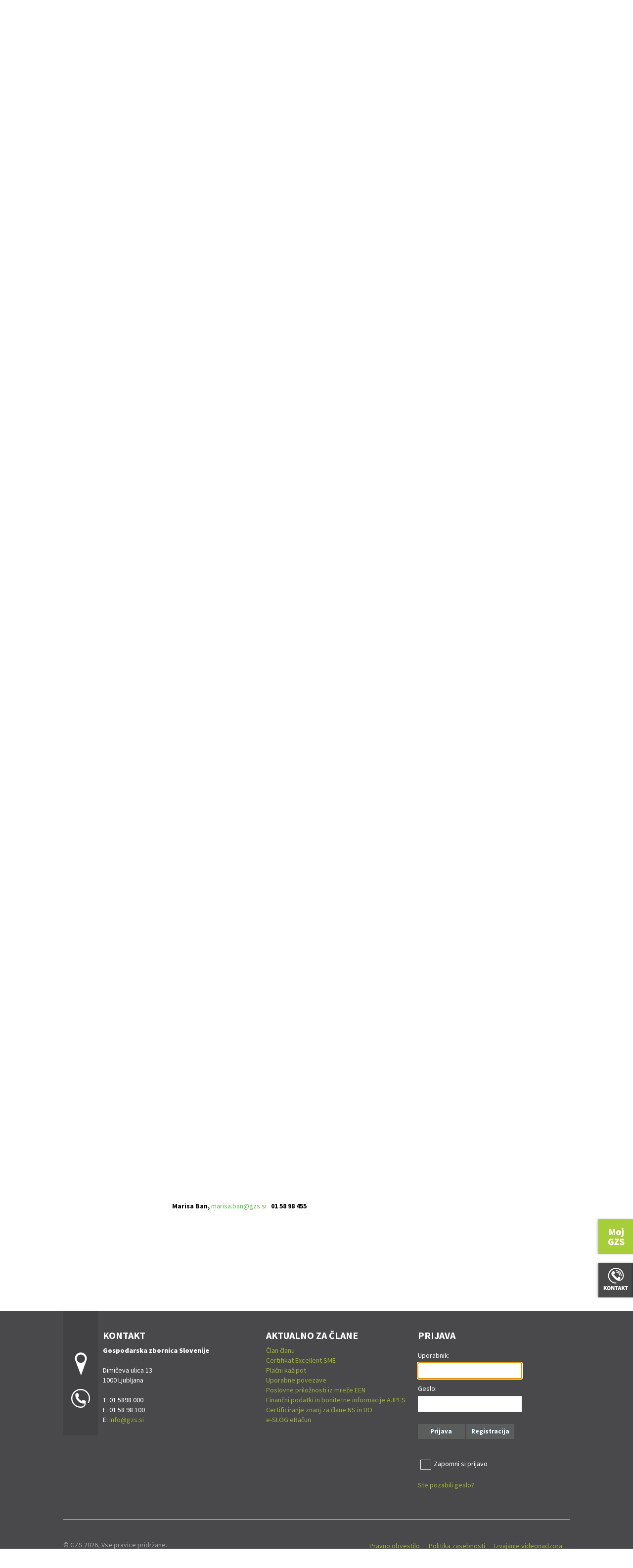

--- FILE ---
content_type: text/html; charset=utf-8
request_url: https://www.gzs.si/vajenistvo/vsebina/PODJETJA-Informacije-za-podjetja/Postopek-vklju%C4%8Ditve
body_size: 20167
content:
<!DOCTYPE html>
<html  lang="sl-SI">
<head id="Head"><meta content="text/html; charset=UTF-8" http-equiv="Content-Type" />
<!-- Global site tag (gtag.js) - Google Analytics -->
<script async src="https://www.googletagmanager.com/gtag/js?id=G-8E5V9R4NVS"></script>
<script>
  window.dataLayer = window.dataLayer || [];
  function gtag(){dataLayer.push(arguments);}
  gtag('js', new Date());

  gtag('config', 'G-8E5V9R4NVS');
</script><title>
	Postopek vključitve
</title><meta id="MetaDescription" name="DESCRIPTION" content="Vajeništvo" /><meta id="MetaKeywords" name="KEYWORDS" content="Vajeništvo" /><meta id="MetaRobots" name="ROBOTS" content="INDEX, FOLLOW" /><link href="/DependencyHandler.axd/49218a48bc4836d07f4c83affc884251.2468.css" media="all" type="text/css" rel="stylesheet"/><script src="/DependencyHandler.axd/a6ab07571dbdcc80ebfa552e5ca7e923.2468.js" type="text/javascript"></script><link rel='SHORTCUT ICON' href='/Portals/203/favicon_gzs.ico' type='image/x-icon' />     
        
			    <script type="text/javascript">
			      var _gaq = _gaq || [];
			      _gaq.push(['_setAccount', 'UA-12815241-51']);
			      _gaq.push(['_trackPageview']);
			 
			      (function() {
				    var ga = document.createElement('script'); ga.type = 'text/javascript'; ga.async = true;
				    ga.src = ('https:' == document.location.protocol ? 'https://ssl' : 'http://www') + '.google-analytics.com/ga.js';
				    var s = document.getElementsByTagName('script')[0]; s.parentNode.insertBefore(ga, s);
			      })();
			    </script>
        
		  <link rel="stylesheet" href="/DesktopModules/LiveHTML/Resources/Tabs/Style.css" type="text/css" media="all" /><meta name="viewport" content="width=device-width,initial-scale=1" /></head>
<body id="Body">
    
    <form method="post" action="/vajenistvo/vsebina/PODJETJA-Informacije-za-podjetja/Postopek-vključitve" id="Form" enctype="multipart/form-data">
<div class="aspNetHidden">
<input type="hidden" name="StylesheetManager_TSSM" id="StylesheetManager_TSSM" value="" />
<input type="hidden" name="ScriptManager_TSM" id="ScriptManager_TSM" value="" />
<input type="hidden" name="__EVENTTARGET" id="__EVENTTARGET" value="" />
<input type="hidden" name="__EVENTARGUMENT" id="__EVENTARGUMENT" value="" />
<input type="hidden" name="__VIEWSTATE" id="__VIEWSTATE" value="zmoYWTwGC/M83gT5odXRqmlyiw52muifi6/vp4y0z9FXAu5oXCnTKdMpntOMQ19NBRblVjCTzcJ7BlHycOFMyiYyeug+TmhCgKhKFf+qSQemDXLbDWxAWSGi4Fi27FQgYJB2oEUy5oU8sDSM0QWuoRovBPpdX7RnUap4ssSofG1ik/8kOs1qWTm9t+74hPmJZOkJVVm7tJDrdENMQmyzqvtWI09vHvu9TVrbVXvf+eJJCiJnesr3vmxFxI1anKbhyPqNnc/NkbgiYtN/s8vIZKxQVw/KkERLFtMyMG4et5ZCu/1yFdXjJPK+dBxy/wh2g4LKoVqA1rLUERktloxrxJ3tsSCzL8tsjVbq2YLdfl0Hkh1cpTP0Ag1z58DdTWYWlRaBwtPfiPjQtoAyAK+Ko1r9kEyzYT5QJ4G4vN6hlVQAP75+u8++6aNwd45YIM/xtxOVUDQ3EvJogn/cqqlQXmiY9rDQcE2iwyA9HGf/uM5bbnLplR64YqBV9p+A/vwChDRoT6o0sZyPUrkp5TEGl54oR3DCy+uy29ROsXc1rv0OSgIExHXV9pzPG+G3uPZ/bNsq4ILbDQDSGmz3U+fiUYwJHAGsEyib1WhFS7DpOJOOAzF4da6K8hQrvMK2tEqBQafdOlHUWFZ4ILLkkx1OAdVT5b4ToDYuofrjCQuBcTtPCI2I+y0Tdqp+2n51AFqmm3n4MOgxoTJ7lA35RverX8RhjZ47FVFqQv4VGIj/[base64]/C3u1D1NWDy+N3NpZqVW750+JnZ8666VR/K+rFFvYZcqwlxv1lHnYZkXF7ALRBVBf/IKnuE3nnn0/CxpNRUzLsWXj2YsEyLoHkYDNQp+ka61JNqwvStLC7" />
</div>

<script type="text/javascript">
//<![CDATA[
var theForm = document.forms['Form'];
if (!theForm) {
    theForm = document.Form;
}
function __doPostBack(eventTarget, eventArgument) {
    if (!theForm.onsubmit || (theForm.onsubmit() != false)) {
        theForm.__EVENTTARGET.value = eventTarget;
        theForm.__EVENTARGUMENT.value = eventArgument;
        theForm.submit();
    }
}
//]]>
</script>


<script src="/WebResource.axd?d=p2V4eahpY_SlsZeqxNXOkZrYb85LYIwRaiE14KK-cX0cWdP5JacC8072kC9VUVw-qzAC6Xvhk8cOynKD0&amp;t=638901608248157332" type="text/javascript"></script>

<script type="text/javascript" src="/Portals/_default/Skins/GZS/bootstrapNav-spustni/simple.js"></script>
<script type="text/javascript">
//<![CDATA[
var __cultureInfo = {"name":"sl-SI","numberFormat":{"CurrencyDecimalDigits":2,"CurrencyDecimalSeparator":",","IsReadOnly":false,"CurrencyGroupSizes":[3],"NumberGroupSizes":[3],"PercentGroupSizes":[3],"CurrencyGroupSeparator":".","CurrencySymbol":"€","NaNSymbol":"NaN","CurrencyNegativePattern":8,"NumberNegativePattern":1,"PercentPositivePattern":0,"PercentNegativePattern":0,"NegativeInfinitySymbol":"-∞","NegativeSign":"-","NumberDecimalDigits":2,"NumberDecimalSeparator":",","NumberGroupSeparator":".","CurrencyPositivePattern":3,"PositiveInfinitySymbol":"∞","PositiveSign":"+","PercentDecimalDigits":2,"PercentDecimalSeparator":",","PercentGroupSeparator":".","PercentSymbol":"%","PerMilleSymbol":"‰","NativeDigits":["0","1","2","3","4","5","6","7","8","9"],"DigitSubstitution":1},"dateTimeFormat":{"AMDesignator":"dop.","Calendar":{"MinSupportedDateTime":"\/Date(-62135596800000)\/","MaxSupportedDateTime":"\/Date(253402297199999)\/","AlgorithmType":1,"CalendarType":1,"Eras":[1],"TwoDigitYearMax":2049,"IsReadOnly":false},"DateSeparator":". ","FirstDayOfWeek":1,"CalendarWeekRule":0,"FullDateTimePattern":"dddd, dd. MMMM yyyy HH:mm:ss","LongDatePattern":"dddd, dd. MMMM yyyy","LongTimePattern":"HH:mm:ss","MonthDayPattern":"d. MMMM","PMDesignator":"pop.","RFC1123Pattern":"ddd, dd MMM yyyy HH\u0027:\u0027mm\u0027:\u0027ss \u0027GMT\u0027","ShortDatePattern":"d. MM. yyyy","ShortTimePattern":"HH:mm","SortableDateTimePattern":"yyyy\u0027-\u0027MM\u0027-\u0027dd\u0027T\u0027HH\u0027:\u0027mm\u0027:\u0027ss","TimeSeparator":":","UniversalSortableDateTimePattern":"yyyy\u0027-\u0027MM\u0027-\u0027dd HH\u0027:\u0027mm\u0027:\u0027ss\u0027Z\u0027","YearMonthPattern":"MMMM yyyy","AbbreviatedDayNames":["ned.","pon.","tor.","sre.","čet.","pet.","sob."],"ShortestDayNames":["ned.","pon.","tor.","sre.","čet.","pet.","sob."],"DayNames":["nedelja","ponedeljek","torek","sreda","četrtek","petek","sobota"],"AbbreviatedMonthNames":["jan.","feb.","mar.","apr.","maj","jun.","jul.","avg.","sep.","okt.","nov.","dec.",""],"MonthNames":["januar","februar","marec","april","maj","junij","julij","avgust","september","oktober","november","december",""],"IsReadOnly":false,"NativeCalendarName":"gregorijanski koledar","AbbreviatedMonthGenitiveNames":["jan.","feb.","mar.","apr.","maj","jun.","jul.","avg.","sep.","okt.","nov.","dec.",""],"MonthGenitiveNames":["januar","februar","marec","april","maj","junij","julij","avgust","september","oktober","november","december",""]},"eras":[1,"po Kr.",null,0]};//]]>
</script>

<script src="/Telerik.Web.UI.WebResource.axd?_TSM_HiddenField_=ScriptManager_TSM&amp;compress=1&amp;_TSM_CombinedScripts_=%3b%3bSystem.Web.Extensions%2c+Version%3d4.0.0.0%2c+Culture%3dneutral%2c+PublicKeyToken%3d31bf3856ad364e35%3asl-SI%3aa8328cc8-0a99-4e41-8fe3-b58afac64e45%3aea597d4b%3ab25378d2" type="text/javascript"></script>
<div class="aspNetHidden">

	<input type="hidden" name="__VIEWSTATEGENERATOR" id="__VIEWSTATEGENERATOR" value="CA0B0334" />
	<input type="hidden" name="__VIEWSTATEENCRYPTED" id="__VIEWSTATEENCRYPTED" value="" />
	<input type="hidden" name="__EVENTVALIDATION" id="__EVENTVALIDATION" value="tXUuNV6hjgh7ekrKiKdLjq6pFEVfx3vQ0OUdSOGeJICUgH092B2CTLQ9wWaCklvgHD0z5qf+oKrxykiUPDVwivYM9jOY9a9AqHZ1QUt+53xY8GZ7GoParaNZiBsZ1ItPweDJDfFcRJqZlkBUOML4VUesG6rTtXw5CEVXOUbjMKWXEF1hDePB/eph4U0UYpsi1T65lj9qi1hzGPQNAcge535vU41FnXiNu+5Q0vmefAUIZL9TB66Ajk1FGHBkNrQXOzui5FUSqbn3O3+3hlno3p/CbIH9ib6a7iVbkg==" />
</div><script src="/DependencyHandler.axd/314119c3bceaef8b56384cf2442cee0c.2468.js" type="text/javascript"></script><script type="text/javascript">
//<![CDATA[
Sys.WebForms.PageRequestManager._initialize('ScriptManager', 'Form', [], [], [], 90, '');
//]]>
</script>

        
        
        
<link href='https://fonts.googleapis.com/css?family=Source+Sans+Pro:300,400,700,900&subset=latin,latin-ext' rel='stylesheet' type='text/css'>



<div id="siteWrapper" class="PortaliSkin">
    <input id="trr" type="text" style="font-size: 1px;height: 0;left: -200px;margin: 0;padding: 0;position: absolute;width: 0;" />		
	
    <div id="siteHeadouter">
        <div id="siteHeadinner" class="container">
        	<div class="navbar">
            	<div class="navbar-inner">
                    <div class="logoMain">
                        <span class="brand visible-desktop">
                            <a id="dnn_dnnLOGO_hypLogo" title="Vajeništvo" href="http://www.gzs.si"><img id="dnn_dnnLOGO_imgLogo" src="/Portals/203/Vstopna/GZS-logo-ozka-glava.png" alt="Vajeništvo" /></a>
                        </span><!--/Logo-->
                        <span class="brand hidden-desktop">
                            <a id="dnn_dnnLOGOmobi_hypLogo" title="Vajeništvo" href="http://www.gzs.si"><img id="dnn_dnnLOGOmobi_imgLogo" src="/Portals/203/Vstopna/GZS-logo-ozka-glava.png" alt="Vajeništvo" /></a>
                        </span>
						<div class="slicknav_menu">
							<a href="#" class="slicknav_btn slicknav_collapsed" style="outline: none;">
								<span class="slicknav_menutxt">O GZS</span>
								<span class="slicknav_icon">
									<span class="slicknav_icon-bar"></span><span class="slicknav_icon-bar"></span><span class="slicknav_icon-bar"></span>
								</span>
							</a>
						</div>
                    </div><!--/Logo-->
                    <div class="headerRight">
                        <div id="navLang" class="pull-right navlang"><a target="_blank" href="https://www.linkedin.com/company/310010/"><img alt="" src="/portals/0/Images/in.png" /></a>&nbsp;<a target="_blank" href="http://www.twitter.com/GZSnovice"><img alt="" src="/portals/0/Images/tw.png" /></a>&nbsp;<a target="_blank" href="https://www.instagram.com/gzs.si/"><img alt="" src="/portals/0/Images/instagram.png" /></a>&nbsp;<a target="_blank" href="http://www.facebook.com/GZSsi"><img alt="" src="/portals/0/Images/fb.png" /></a>&nbsp;<a target="_blank" class="ytv" href="http://www.youtube.com/user/GZSvideo"><img alt="" src="/Portals/159/Images/Video-GZS-Logo.png" /></a>&nbsp;<a href="/mediji/"><img class="noUnder480" alt="" src="/portals/0/Images/za-medije.png" /></a><span class="spaces">&nbsp;</span><a class="angl" href="/en/"><img alt="" src="/portals/0/Images/eng.png" /></a></div>
                        <div id="search" class="span3 pull-right">
                            <span id="dnn_dnnSearch_ClassicSearch">
    <span class="searchInputContainer">
        <input name="dnn$dnnSearch$txtSearch" type="text" maxlength="255" size="20" id="dnn_dnnSearch_txtSearch" class="NormalTextBox" onkeydown="return __dnn_KeyDown(&#39;13&#39;, &#39;javascript:__doPostBack(%27dnn$dnnSearch$cmdSearch%27,%27%27)&#39;, event);" />
        <a class="dnnSearchBoxClearText"></a>
    </span>
    <a id="dnn_dnnSearch_cmdSearch" class="SearchButton" href="javascript:__doPostBack(&#39;dnn$dnnSearch$cmdSearch&#39;,&#39;&#39;)">Search</a>
</span>
                        </div><!---/search-->
                        <div id="dnn_navsocial" class="pull-right navsocial"><div class="DnnModule DnnModule-LiveHTML DnnModule-92689"><a name="92689"></a>
<div class="EditTitle DNNContainer_noTitle">
	<div id="dnn_ctr92689_ContentPane"><!-- Start_Module_92689 --><div id="dnn_ctr92689_ModuleContent" class="DNNModuleContent ModLiveHTMLC">
	<div id="LiveHTMLWrapper92689" class="livehtml"><div class="MasterMenu">
<ul id="menu">
    <li><a href="https://www.gzs.si/o_gzs">O gzs</a></li>
    <li><a class="skupne_naloge" href="#">Skupne naloge</a></li>
    <li><a class="regije" href="#">Regije</a></li>
    <li><a class="panoge" href="#">Panoge</a></li>
    <li><a class="sekcije" href="#">Sekcije</a></li>
    <li class="last"><a href="https://www.gzs.si/o_gzs/clanski_center">Včlanite se</a></li>
    <li class="mojProfilMobileIcn"><a href="https://www.gzs.si/moj-profil">Moj GZS</a></li>
</ul>
</div>
<div class="Koledar"><a href="/Dogodki"><img alt="" src="/portals/0/Images/koledarDogodkovBt.jpg" /></a></div></div>
</div><!-- End_Module_92689 --></div>
	<div class="clear"></div>
</div></div></div>
                    
					
					
                    </div>
					<div class="clear clearfix"></div>
					<div class="tabmeni" id="tabmeni"></div>
					<div class="clear clearfix"></div>
					
                </div><!-- END navbar-inner -->
			</div><!-- END navbar -->
        </div><!--/siteHeadinner-->    
    </div><!--/siteHeadouter-->
	
	<div id="dnn_TabMeniPane" class="TabMeniPane"><div class="DnnModule DnnModule-LiveWrapper DnnModule-92696"><a name="92696"></a>
<div class="EditTitle DNNContainer_noTitle">
	<div id="dnn_ctr92696_ContentPane"><!-- Start_Module_92696 --><div id="dnn_ctr92696_ModuleContent" class="DNNModuleContent ModLiveWrapperC">
	
<style type="text/css">
    .MNormal
    {
        font-family: Tahoma, Arial, Helvetica;
        font-size: 11px;
        font-weight: normal;
    }
    .MNormalBold
    {
        font-family: Tahoma, Arial, Helvetica;
        font-size: 11px;
        font-weight: bold;
    }
    .MNormalRed
    {
        font-family: Tahoma, Arial, Helvetica;
        font-size: 12px;
        font-weight: bold;
        color: #ff0000;
    }
    .MHead
    {
        font-family: Tahoma, Arial, Helvetica;
        font-size: 20px;
        font-weight: normal;
        color: #333333;
    }
    .MSubHead
    {
        font-family: Tahoma, Arial, Helvetica;
        font-size: 11px;
        font-weight: bold;
        color: #003366;
    }
    .MNormalTextBox
    {
        font-family: Tahoma, Arial, Helvetica;
        font-size: 12px;
        font-weight: normal;
    }
</style>
<div id="dnn_ctr92696_View_LiveWrapper926961"></div>
</div><!-- End_Module_92696 --></div>
	<div class="clear"></div>
</div></div></div>
	
    <div class="siteHeadBottomOuter"><!-- START siteHeadBottomOuter -->
        <div class="container siteHeadBottom">
            <div id="dnn_ZbornicaLogo" class="shbLogo"><div class="DnnModule DnnModule-LiveHTML DnnModule-92705"><a name="92705"></a>
<div class="EditTitle DNNContainer_noTitle">
	<div id="dnn_ctr92705_ContentPane"><!-- Start_Module_92705 --><div id="dnn_ctr92705_ModuleContent" class="DNNModuleContent ModLiveHTMLC">
	<div id="LiveHTMLWrapper92705" class="livehtml"><a href="https://www.gzs.si/vajenistvo"><img alt="" src="/Portals/203/glava123.jpg" /></a></div>
</div><!-- End_Module_92705 --></div>
	<div class="clear"></div>
</div></div></div>
            <div id="ZbornicaMenu" class="shbMenu desktop">
                <div class="MobileMenu">
                    <a class="btn btn-navbar" data-toggle="collapse" data-target=".nav-collapse"></a>
                </div>
                <!-- END nav-collapse -->
                <div class="MainNavDiv">
                    <div id="navdttg" class="nav-collapse collapse pull-right ">
                         
        <ul class="sf-menu" id="KiviSuperFishMenu">
            
                <li>
                    <a href='https://www.gzs.si/vajenistvo/vsebina/DOMOV'>DOMOV</a>
                    
                        <ul> 
                      </ul>
                </li>
                
                <li>
                    <a href='https://www.gzs.si/vajenistvo/vsebina/Prva-Podstran'>VAJENIŠTVO</a>
                    
                        <ul> 
                                <li><a href='https://www.gzs.si/vajenistvo/vsebina/VAJENIŠTVO/Splošno-o-vajeništvu'>Splošno o vajeništvu</a>
                                    
                                    <ul>
                                        
                                    </ul>
                                </li>
                                
                                <li><a href='https://www.gzs.si/vajenistvo/vsebina/VAJENIŠTVO/Vključene-šole'>Vključene šole</a>
                                    
                                    <ul>
                                        
                                    </ul>
                                </li>
                                
                                <li><a href='https://www.gzs.si/vajenistvo/vsebina/VAJENIŠTVO/Zakonodaja'>Zakonodaja</a>
                                    
                                    <ul>
                                        
                                    </ul>
                                </li>
                                
                      </ul>
                </li>
                
                <li>
                    <a href='https://www.gzs.si/vajenistvo/vsebina/Druga-Podstran'>VAJENCI Informacije za vajence in njihove starše</a>
                    
                        <ul> 
                                <li><a href='https://www.gzs.si/vajenistvo/vsebina/VAJENCI-Informacije-za-vajence-in-njihove-starše/Zakaj-vajeništvo'>Zakaj vajeništvo?</a>
                                    
                                    <ul>
                                        
                                    </ul>
                                </li>
                                
                                <li><a href='https://www.gzs.si/vajenistvo/vsebina/VAJENCI-Informacije-za-vajence-in-njihove-starše/Postopke-vključitve'>Kako postanem vajenec?</a>
                                    
                                    <ul>
                                        
                                    </ul>
                                </li>
                                
                                <li><a href='https://www.gzs.si/vajenistvo/vsebina/VAJENCI-Informacije-za-vajence-in-njihove-starše/Najava-vajeniških-učnih-mest-za-šolsko-leto-2018-2019'>Najava vajeniških učnih mest</a>
                                    
                                    <ul>
                                        
                                    </ul>
                                </li>
                                
                                <li><a href='https://www.gzs.si/vajenistvo/vsebina/VAJENCI-Informacije-za-vajence-in-njihove-starše/Vajeniška-pogodba'>Vajeniška pogodba</a>
                                    
                                    <ul>
                                        
                                    </ul>
                                </li>
                                
                                <li><a href='https://www.gzs.si/vajenistvo/vsebina/VAJENCI-Informacije-za-vajence-in-njihove-starše/Vključene-šole'>Vključene šole</a>
                                    
                                    <ul>
                                        
                                    </ul>
                                </li>
                                
                                <li><a href='https://www.gzs.si/vajenistvo/vsebina/VAJENCI-Informacije-za-vajence-in-njihove-starše/Pogosta-vprašanja'>Pogosta vprašanja</a>
                                    
                                    <ul>
                                        
                                    </ul>
                                </li>
                                
                                <li><a href='https://www.gzs.si/vajenistvo/vsebina/VAJENCI-Informacije-za-vajence-in-njihove-starše/Karierno-svetovanje-mladini'>Karierno svetovanje mladini</a>
                                    
                                    <ul>
                                        
                                    </ul>
                                </li>
                                
                                <li><a href='https://www.gzs.si/vajenistvo/vsebina/VAJENCI-Informacije-za-vajence-in-njihove-starše/Promocija-poklicev'>Promocija poklicev</a>
                                    
                                    <ul>
                                        
                                    </ul>
                                </li>
                                
                      </ul>
                </li>
                
                <li>
                    <a href='https://www.gzs.si/vajenistvo/vsebina/PODJETJA-Informacije-za-podjetja'>PODJETJA Informacije za podjetja</a>
                    
                        <ul> 
                                <li><a href='https://www.gzs.si/vajenistvo/vsebina/PODJETJA-Informacije-za-podjetja/Zakaj-vajeništvo'>Zakaj vajeništvo?</a>
                                    
                                    <ul>
                                        
                                    </ul>
                                </li>
                                
                                <li><a href='https://www.gzs.si/vajenistvo/vsebina/PODJETJA-Informacije-za-podjetja/Postopek-vključitve'>Postopek vključitve</a>
                                    
                                    <ul>
                                        
                                    </ul>
                                </li>
                                
                                <li><a href='https://www.gzs.si/vajenistvo/vsebina/PODJETJA-Informacije-za-podjetja/Najava-vajeniških-učnih-mest'>Najava vajeniških učnih mest</a>
                                    
                                    <ul>
                                        
                                    </ul>
                                </li>
                                
                                <li><a href='https://www.gzs.si/vajenistvo/vsebina/PODJETJA-Informacije-za-podjetja/Vajeniška-pogodba'>Vajeniška pogodba</a>
                                    
                                    <ul>
                                        
                                    </ul>
                                </li>
                                
                                <li><a href='https://www.gzs.si/vajenistvo/vsebina/PODJETJA-Informacije-za-podjetja/Vajeniški-dnevnik'>Vajeniški dnevnik</a>
                                    
                                    <ul>
                                        
                                    </ul>
                                </li>
                                
                                <li><a href='https://www.gzs.si/vajenistvo/vsebina/PODJETJA-Informacije-za-podjetja/Načrt-izvajanja-vajeništva'>Načrt izvajanja vajeništva</a>
                                    
                                    <ul>
                                        
                                    </ul>
                                </li>
                                
                                <li><a href='https://www.gzs.si/vajenistvo/vsebina/PODJETJA-Informacije-za-podjetja/Višina-vajeniških-nagrad'>Višina vajeniških nagrad</a>
                                    
                                    <ul>
                                        
                                    </ul>
                                </li>
                                
                                <li><a href='https://www.gzs.si/vajenistvo/vsebina/PODJETJA-Informacije-za-podjetja/Vključene-šole'>Vključene šole</a>
                                    
                                    <ul>
                                        
                                    </ul>
                                </li>
                                
                                <li><a href='https://www.gzs.si/vajenistvo/vsebina/PODJETJA-Informacije-za-podjetja/Novi-programi'>Novi programi</a>
                                    
                                    <ul>
                                        
                                    </ul>
                                </li>
                                
                                <li><a href='https://www.gzs.si/vajenistvo/vsebina/PODJETJA-Informacije-za-podjetja/Pogosta-vprašanja'>Pogosta vprašanja</a>
                                    
                                    <ul>
                                        
                                    </ul>
                                </li>
                                
                      </ul>
                </li>
                
                <li>
                    <a href='https://www.gzs.si/vajenistvo/vsebina/Verifikacija-učnih-mest-VAJENIŠTVO-in-PUD'>VERIFIKACIJA učnih mest VAJENIŠTVO in PUD</a>
                    
                        <ul> 
                                <li><a href='https://www.gzs.si/vajenistvo/vsebina/VERIFIKACIJA-učnih-mest-VAJENIŠTVO-in-PUD/Verifikacija-učnih-mest-VAJENIŠTVO'>Verifikacija učnih mest – VAJENIŠTVO</a>
                                    
                                    <ul>
                                        
                                                <li><a href='https://www.gzs.si/vajenistvo/vsebina/VERIFIKACIJA-učnih-mest-VAJENIŠTVO-in-PUD/Verifikacija-učnih-mest-VAJENIŠTVO/Postopek-vključitve-vajeništvo'>Postopek vključitve – vajeništvo</a>
                                                
                                                    <ul>
                                                       
                                                    </ul>
                                                </li>
                                            
                                                <li><a href='https://www.gzs.si/vajenistvo/vsebina/VERIFIKACIJA-učnih-mest-VAJENIŠTVO-in-PUD/Verifikacija-učnih-mest-VAJENIŠTVO/Seznam-podjetij-vključenih-v-vajeništvo'>Seznam podjetij vključenih v vajeništvo</a>
                                                
                                                    <ul>
                                                       
                                                    </ul>
                                                </li>
                                            
                                                <li><a href='https://www.gzs.si/vajenistvo/vsebina/VERIFIKACIJA-učnih-mest-VAJENIŠTVO-in-PUD/Verifikacija-učnih-mest-VAJENIŠTVO/Najava-učnih-mest-vajeništvo'>Najava učnih mest – vajeništvo</a>
                                                
                                                    <ul>
                                                       
                                                    </ul>
                                                </li>
                                            
                                                <li><a href='https://www.gzs.si/vajenistvo/vsebina/VERIFIKACIJA-učnih-mest-VAJENIŠTVO-in-PUD/Verifikacija-učnih-mest-VAJENIŠTVO/Vajeniška-pogodba'>Vajeniška pogodba</a>
                                                
                                                    <ul>
                                                       
                                                    </ul>
                                                </li>
                                            
                                    </ul>
                                </li>
                                
                                <li><a href='https://www.gzs.si/vajenistvo/vsebina/VERIFIKACIJA-učnih-mest-VAJENIŠTVO-in-PUD/Verifikacija-učnih-mest-PUD'>Verifikacija učnih mest – PUD</a>
                                    
                                    <ul>
                                        
                                                <li><a href='https://www.gzs.si/vajenistvo/vsebina/VERIFIKACIJA-učnih-mest-VAJENIŠTVO-in-PUD/Verifikacija-učnih-mest-PUD/Navodila-z-materialnimi-in-kadrovskimi-pogoji-PUD'>Navodila z materialnimi in kadrovskimi pogoji – PUD </a>
                                                
                                                    <ul>
                                                       
                                                    </ul>
                                                </li>
                                            
                                                <li><a href='https://www.gzs.si/vajenistvo/vsebina/VERIFIKACIJA-učnih-mest-VAJENIŠTVO-in-PUD/Verifikacija-učnih-mest-PUD/Obrazci-PUD'>Obrazci – PUD</a>
                                                
                                                    <ul>
                                                       
                                                    </ul>
                                                </li>
                                            
                                                <li><a href='https://www.gzs.si/vajenistvo/vsebina/VERIFIKACIJA-učnih-mest-VAJENIŠTVO-in-PUD/Verifikacija-učnih-mest-PUD/Register-učnih-mest-PUD'>Register učnih mest - PUD</a>
                                                
                                                    <ul>
                                                       
                                                    </ul>
                                                </li>
                                            
                                                <li><a href='https://www.gzs.si/vajenistvo/vsebina/VERIFIKACIJA-učnih-mest-VAJENIŠTVO-in-PUD/Verifikacija-učnih-mest-PUD/Najava-učnih-mest-PUD'>Najava učnih mest – PUD</a>
                                                
                                                    <ul>
                                                       
                                                    </ul>
                                                </li>
                                            
                                                <li><a href='https://www.gzs.si/vajenistvo/vsebina/VERIFIKACIJA-učnih-mest-VAJENIŠTVO-in-PUD/Verifikacija-učnih-mest-PUD/Učna-pogodba'>Učna pogodba</a>
                                                
                                                    <ul>
                                                       
                                                    </ul>
                                                </li>
                                            
                                    </ul>
                                </li>
                                
                      </ul>
                </li>
                
                <li>
                    <a href='https://www.gzs.si/vajenistvo/vsebina/Vmesni-in-zaključni-izpiti'>Vmesni in zaključni izpiti</a>
                    
                        <ul> 
                                <li><a href='https://www.gzs.si/vajenistvo/vsebina/Vmesni-in-zaključni-izpiti/Vmesni-izpiti-za-vajence'>Vmesni preizkusi za vajence</a>
                                    
                                    <ul>
                                        
                                    </ul>
                                </li>
                                
                                <li><a href='https://www.gzs.si/vajenistvo/vsebina/Vmesni-in-zaključni-izpiti/Zaključni-izpiti-za-vajence'>Zaključni izpiti za vajence</a>
                                    
                                    <ul>
                                        
                                    </ul>
                                </li>
                                
                      </ul>
                </li>
                
                <li>
                    <a href='https://www.gzs.si/vajenistvo/vsebina/MENTORJI'>MENTORJI</a>
                    
                        <ul> 
                                <li><a href='https://www.gzs.si/vajenistvo/vsebina/MENTORJI/Kdo-je-lahko-mentor'>Kdo je lahko mentor</a>
                                    
                                    <ul>
                                        
                                    </ul>
                                </li>
                                
                                <li><a href='https://www.gzs.si/vajenistvo/vsebina/MENTORJI/Termini-usposabljanja'>Termini usposabljanja</a>
                                    
                                    <ul>
                                        
                                    </ul>
                                </li>
                                
                      </ul>
                </li>
                
                <li>
                    <a href='https://www.gzs.si/vajenistvo/vsebina/Ambasadorji-vajeništva'>Ambasadorji vajeništva</a>
                    
                        <ul> 
                      </ul>
                </li>
                
                <li>
                    <a href='https://www.gzs.si/vajenistvo/vsebina/AKTUALNO'>AKTUALNO</a>
                    
                        <ul> 
                                <li><a href='https://www.gzs.si/vajenistvo/vsebina/AKTUALNO/Arhiv-novic'>Arhiv novic</a>
                                    
                                    <ul>
                                        
                                    </ul>
                                </li>
                                
                      </ul>
                </li>
                
                <li>
                    <a href='https://www.gzs.si/vajenistvo/vsebina/BLOG'>BLOG</a>
                    
                        <ul> 
                      </ul>
                </li>
                
                <li>
                    <a href='https://www.gzs.si/vajenistvo/vsebina/KONTAKTI'>KONTAKTI</a>
                    
                        <ul> 
                      </ul>
                </li>
                
        </ul>

		
<script type="text/javascript">
/* Skrij prazne <ul></ul> - border fix */
	$('#KiviSuperFishMenu').find('ul').each(function(){
   var txt = $("li", this).text();
   if(txt.length <= 0){
      $(this).hide();
   }
});
</script>



                    </div>
                </div>
            </div>
			
			<div id="ZbornicaMenu" class="shbMenu mobile">
                <div class="MobileMenu">
					<div class="portalName">Vajeništvo</div>
                    <a class="btn btn-navbar"></a>
					<div class="clear clearfix"></div>
                </div>
				<div class="nav-collapse mobile">
					<!-- DDRmenu v02.00.01 - bootstrapNav-spustni template --><ul class="nav nav-pills">

	<li class="">
	
		<a href="https://www.gzs.si/vajenistvo" target="" >    DOMOV</a>
	
	</li>

	<li class="dropdown ">
	
		<a href="https://www.gzs.si/vajenistvo/vsebina/Prva-Podstran" target="" >    VAJENIŠTVO<b class="caret hidden-desktop pull-right icon-chevron-down icon-white"></b></a>
	
	    <ul class="dropdown-menu">
	    
	<li class="">
	
		<a href="https://www.gzs.si/vajenistvo/vsebina/VAJENIŠTVO/Splošno-o-vajeništvu" target="" >    Splošno o vajeništvu</a>
	
	</li>

	<li class="">
	
		<a href="https://www.gzs.si/vajenistvo/vsebina/VAJENIŠTVO/Vključene-šole" target="" >    Vključene šole</a>
	
	</li>

	<li class="">
	
		<a href="https://www.gzs.si/vajenistvo/vsebina/VAJENIŠTVO/Zakonodaja" target="" >    Zakonodaja</a>
	
	</li>

	    </ul>
	
	</li>

	<li class="dropdown ">
	
		<a href="https://www.gzs.si/vajenistvo/vsebina/Druga-Podstran" target="" >    VAJENCI Informacije za vajence in njihove starše<b class="caret hidden-desktop pull-right icon-chevron-down icon-white"></b></a>
	
	    <ul class="dropdown-menu">
	    
	<li class="">
	
		<a href="https://www.gzs.si/vajenistvo/vsebina/VAJENCI-Informacije-za-vajence-in-njihove-starše/Zakaj-vajeništvo" target="" >    Zakaj vajeništvo?</a>
	
	</li>

	<li class="">
	
		<a href="https://www.gzs.si/vajenistvo/vsebina/VAJENCI-Informacije-za-vajence-in-njihove-starše/Postopke-vključitve" target="" >    Kako postanem vajenec?</a>
	
	</li>

	<li class="">
	
		<a href="https://www.gzs.si/vajenistvo/vsebina/VERIFIKACIJA-u%C4%8Dnih-mest-VAJENI%C5%A0TVO-in-PUD/Verifikacija-u%C4%8Dnih-mest-VAJENI%C5%A0TVO/Najava-u%C4%8Dnih-mest-vajeni%C5%A1tvo" target="" >    Najava vajeniških učnih mest</a>
	
	</li>

	<li class="">
	
		<a href="https://www.gzs.si/vajenistvo/vsebina/VAJENCI-Informacije-za-vajence-in-njihove-starše/Vajeniška-pogodba" target="" >    Vajeniška pogodba</a>
	
	</li>

	<li class="">
	
		<a href="https://www.gzs.si/vajenistvo/vsebina/VAJENIŠTVO/Vključene-šole" target="" >    Vključene šole</a>
	
	</li>

	<li class="">
	
		<a href="https://www.gzs.si/vajenistvo/vsebina/VAJENCI-Informacije-za-vajence-in-njihove-starše/Pogosta-vprašanja" target="" >    Pogosta vprašanja</a>
	
	</li>

	<li class="">
	
		<a href="https://www.gzs.si/vajenistvo/vsebina/VAJENCI-Informacije-za-vajence-in-njihove-starše/Karierno-svetovanje-mladini" target="" >    Karierno svetovanje mladini</a>
	
	</li>

	<li class="">
	
		<a href="https://www.gzs.si/vajenistvo/vsebina/VAJENCI-Informacije-za-vajence-in-njihove-starše/Promocija-poklicev" target="" >    Promocija poklicev</a>
	
	</li>

	    </ul>
	
	</li>

	<li class="dropdown ">
	
		<a href="https://www.gzs.si/vajenistvo/vsebina/PODJETJA-Informacije-za-podjetja" target="" >    PODJETJA Informacije za podjetja<b class="caret hidden-desktop pull-right icon-chevron-down icon-white"></b></a>
	
	    <ul class="dropdown-menu">
	    
	<li class="">
	
		<a href="https://www.gzs.si/vajenistvo/vsebina/PODJETJA-Informacije-za-podjetja/Zakaj-vajeništvo" target="" >    Zakaj vajeništvo?</a>
	
	</li>

	<li class="active">
	
		<a href="https://www.gzs.si/vajenistvo/vsebina/PODJETJA-Informacije-za-podjetja/Postopek-vključitve" target="" >    Postopek vključitve</a>
	
	</li>

	<li class="">
	
		<a href="https://www.gzs.si/vajenistvo/vsebina/VAJENCI-Informacije-za-vajence-in-njihove-star%C5%A1e/Najava-vajeni%C5%A1kih-u%C4%8Dnih-mest-za-%C5%A1olsko-leto-2018-2019" target="" >    Najava vajeniških učnih mest</a>
	
	</li>

	<li class="">
	
		<a href="https://www.gzs.si/vajenistvo/vsebina/PODJETJA-Informacije-za-podjetja/Vajeniška-pogodba" target="" >    Vajeniška pogodba</a>
	
	</li>

	<li class="">
	
		<a href="https://www.gzs.si/vajenistvo/vsebina/PODJETJA-Informacije-za-podjetja/Vajeniški-dnevnik" target="" >    Vajeniški dnevnik</a>
	
	</li>

	<li class="">
	
		<a href="https://www.gzs.si/vajenistvo/vsebina/PODJETJA-Informacije-za-podjetja/Načrt-izvajanja-vajeništva" target="" >    Načrt izvajanja vajeništva</a>
	
	</li>

	<li class="">
	
		<a href="https://www.gzs.si/vajenistvo/vsebina/PODJETJA-Informacije-za-podjetja/Višina-vajeniških-nagrad" target="" >    Višina vajeniških nagrad</a>
	
	</li>

	<li class="">
	
		<a href="https://www.gzs.si/vajenistvo/vsebina/VAJENIŠTVO/Vključene-šole" target="" >    Vključene šole</a>
	
	</li>

	<li class="">
	
		<a href="https://www.gzs.si/vajenistvo/vsebina/PODJETJA-Informacije-za-podjetja/Novi-programi" target="" >    Novi programi</a>
	
	</li>

	<li class="">
	
		<a href="https://www.gzs.si/vajenistvo/vsebina/PODJETJA-Informacije-za-podjetja/Pogosta-vprašanja" target="" >    Pogosta vprašanja</a>
	
	</li>

	    </ul>
	
	</li>

	<li class="dropdown ">
	
		<a href="https://www.gzs.si/vajenistvo/vsebina/Verifikacija-učnih-mest-VAJENIŠTVO-in-PUD" target="" >    VERIFIKACIJA učnih mest VAJENIŠTVO in PUD<b class="caret hidden-desktop pull-right icon-chevron-down icon-white"></b></a>
	
	    <ul class="dropdown-menu">
	    
	<li class="dropdown ">
	
		<a href="https://www.gzs.si/vajenistvo/vsebina/VERIFIKACIJA-učnih-mest-VAJENIŠTVO-in-PUD/Verifikacija-učnih-mest-VAJENIŠTVO" target="" >    Verifikacija učnih mest – VAJENIŠTVO<b class="caret hidden-desktop pull-right icon-chevron-down icon-white"></b></a>
	
	    <ul class="dropdown-menu">
	    
	<li class="">
	
		<a href="https://www.gzs.si/vajenistvo/vsebina/PODJETJA-Informacije-za-podjetja/Postopek-vklju%C4%8Ditve" target="" >    Postopek vključitve – vajeništvo</a>
	
	</li>

	<li class="">
	
		<a href="https://www.gzs.si/vajenistvo/vsebina/VAJENCI-Informacije-za-vajence-in-njihove-star%C5%A1e/Seznam-podjetij-vklju%C4%8Denih-v-vajeni%C5%A1tvo" target="" >    Seznam podjetij vključenih v vajeništvo</a>
	
	</li>

	<li class="">
	
		<a href="https://www.gzs.si/vajenistvo/vsebina/VERIFIKACIJA-učnih-mest-VAJENIŠTVO-in-PUD/Verifikacija-učnih-mest-VAJENIŠTVO/Najava-učnih-mest-vajeništvo" target="" >    Najava učnih mest – vajeništvo</a>
	
	</li>

	<li class="">
	
		<a href="https://www.gzs.si/vajenistvo/vsebina/PODJETJA-Informacije-za-podjetja/Vajeni%C5%A1ka-pogodba" target="" >    Vajeniška pogodba</a>
	
	</li>

	    </ul>
	
	</li>

	<li class="dropdown ">
	
		<a href="https://www.gzs.si/vajenistvo/vsebina/VERIFIKACIJA-učnih-mest-VAJENIŠTVO-in-PUD/Verifikacija-učnih-mest-PUD" target="" >    Verifikacija učnih mest – PUD<b class="caret hidden-desktop pull-right icon-chevron-down icon-white"></b></a>
	
	    <ul class="dropdown-menu">
	    
	<li class="">
	
		<a href="https://www.gzs.si/skupne_naloge/izobrazevanje/vsebina/Javna-pooblastila/Verifikacija-u%C4%8Dnih-mest-v-srednjem-poklicnem-izobra%C5%BEevanju/Navodila-z-materialnimi-in-kadrovskimi-pogoji" target="" >    Navodila z materialnimi in kadrovskimi pogoji – PUD</a>
	
	</li>

	<li class="">
	
		<a href="https://www.gzs.si/skupne_naloge/izobrazevanje/vsebina/Javna-pooblastila/Verifikacija-u%C4%8Dnih-mest-v-srednjem-poklicnem-izobra%C5%BEevanju/Obrazci" target="" >    Obrazci – PUD</a>
	
	</li>

	<li class="">
	
		<a href="https://www.gzs.si/skupne_naloge/izobrazevanje/vsebina/Javna-pooblastila/Verifikacija-u%C4%8Dnih-mest-v-srednjem-poklicnem-izobra%C5%BEevanju/Register-u%C4%8Dnih-mest" target="" >    Register učnih mest - PUD</a>
	
	</li>

	<li class="">
	
		<a href="https://www.gzs.si/skupne_naloge/izobrazevanje/vsebina/Javna-pooblastila/Verifikacija-u%C4%8Dnih-mest-v-srednjem-poklicnem-izobra%C5%BEevanju/Najava-u%C4%8Dnih-mest" target="" >    Najava učnih mest – PUD</a>
	
	</li>

	<li class="">
	
		<a href="https://www.gzs.si/skupne_naloge/izobrazevanje/vsebina/Javna-pooblastila/U%C4%8Dna-pogodba" target="" >    Učna pogodba</a>
	
	</li>

	    </ul>
	
	</li>

	    </ul>
	
	</li>

	<li class="dropdown ">
	
		<a href="https://www.gzs.si/vajenistvo/vsebina/Vmesni-in-zaključni-izpiti" target="" >    Vmesni in zaključni izpiti<b class="caret hidden-desktop pull-right icon-chevron-down icon-white"></b></a>
	
	    <ul class="dropdown-menu">
	    
	<li class="">
	
		<a href="https://www.gzs.si/vajenistvo/vsebina/Vmesni-in-zaključni-izpiti/Vmesni-izpiti-za-vajence" target="" >    Vmesni preizkusi za vajence</a>
	
	</li>

	<li class="">
	
		<a href="https://www.gzs.si/vajenistvo/vsebina/Vmesni-in-zaključni-izpiti/Zaključni-izpiti-za-vajence" target="" >    Zaključni izpiti za vajence</a>
	
	</li>

	    </ul>
	
	</li>

	<li class="dropdown ">
	
		<a href="https://www.gzs.si/vajenistvo/vsebina/MENTORJI" target="" >    MENTORJI<b class="caret hidden-desktop pull-right icon-chevron-down icon-white"></b></a>
	
	    <ul class="dropdown-menu">
	    
	<li class="">
	
		<a href="https://www.gzs.si/vajenistvo/vsebina/MENTORJI/Kdo-je-lahko-mentor" target="" >    Kdo je lahko mentor</a>
	
	</li>

	<li class="">
	
		<a href="https://www.gzs.si/vajenistvo/vsebina/MENTORJI/Termini-usposabljanja" target="" >    Termini usposabljanja</a>
	
	</li>

	    </ul>
	
	</li>

	<li class="">
	
		<a href="https://www.gzs.si/vajenistvo/vsebina/Ambasadorji-vajeništva" target="" >    Ambasadorji vajeništva</a>
	
	</li>

	<li class="dropdown ">
	
		<a href="https://www.gzs.si/vajenistvo/vsebina/AKTUALNO" target="" >    AKTUALNO<b class="caret hidden-desktop pull-right icon-chevron-down icon-white"></b></a>
	
	    <ul class="dropdown-menu">
	    
	<li class="">
	
		<a href="https://www.gzs.si/vajenistvo/vsebina/AKTUALNO/Arhiv-novic" target="" >    Arhiv novic</a>
	
	</li>

	    </ul>
	
	</li>

	<li class="">
	
		<a href="https://www.gzs.si/vajenistvo/vsebina/BLOG" target="" >    BLOG</a>
	
	</li>

	<li class="">
	
		<a href="https://www.gzs.si/vajenistvo/vsebina/KONTAKTI" target="" >    KONTAKTI</a>
	
	</li>

</ul>


<script type="text/javascript">
(function($){
	$(document).ready(function(){
		$(".nav-pills > li a").on("mouseover", function(event){
            var $this = $(this).parent().find(">ul");
            if($this.length == 0) return;
            dnn.addIframeMask($this[0]);
		});
	});
})(jQuery);
</script>
				</div>
                <!-- END nav-collapse -->
                <div class="clear clearfix"></div>
            </div>
        </div>
    </div><!-- END siteHeadBottomOuter -->
    <div id="contentWrapper">
        <div class="row-fluid relative">
			<div class="right-icons" id="righticons">
		<div class="hover1">
			<a href="/moj-profil.aspx">
				<img alt="" src="/portals/0/Images/moj-gzs-shadow.png" />
			</a>
		</div>
		<div class="hover2">
			<a href="/o_gzs/vsebina/Kontakt-kje-smo">
				<img alt="" src="/portals/0/Images/kontakt-shadow.png" />
			</a>
		</div>
		<!--<div class="hover2">
			<a href="https://horizontiprihodnosti.gzs.si/" target="_blank">
				<img alt="" src="/portals/0/Images/horizon-prihodnosti.png" />
			</a>
		</div>-->
	</div>	
        </div>
        <div class="container contentSkin">
            <div class="row-fluid">
			    <div id="dnn_leftPane" class="span5 threeColLeftPane"><div class="DnnModule DnnModule-KiviSubmenus DnnModule-92708"><a name="92708"></a>
<div class="EditTitle DNNContainer_noTitle">
	<div id="dnn_ctr92708_ContentPane"><!-- Start_Module_92708 --><div id="dnn_ctr92708_ModuleContent" class="DNNModuleContent ModKiviSubmenusC">
	
<div class="submenus">
<div class="submnu"><div Class='RootMenu'><a href='https://www.gzs.si/vajenistvo/vsebina/PODJETJA-Informacije-za-podjetja'>PODJETJA Informacije za podjetja</a></div><ul class="lvl0"><li class="  "><a href="https://www.gzs.si/vajenistvo/vsebina/PODJETJA-Informacije-za-podjetja/Zakaj-vajeništvo" title="Zakaj vajeništvo?" class="">Zakaj vajeništvo?</a></li><li class=" selected "><a href="https://www.gzs.si/vajenistvo/vsebina/PODJETJA-Informacije-za-podjetja/Postopek-vključitve" title="Postopek vključitve" class="brdcrmb">Postopek vključitve</a></li><li class="  "><a href="https://www.gzs.si/vajenistvo/vsebina/VAJENCI-Informacije-za-vajence-in-njihove-star%C5%A1e/Najava-vajeni%C5%A1kih-u%C4%8Dnih-mest-za-%C5%A1olsko-leto-2018-2019" title="Najava vajeniških učnih mest" class="">Najava vajeniških učnih mest</a></li><li class="  "><a href="https://www.gzs.si/vajenistvo/vsebina/PODJETJA-Informacije-za-podjetja/Vajeniška-pogodba" title="Vajeniška pogodba" class="">Vajeniška pogodba</a></li><li class="  "><a href="https://www.gzs.si/vajenistvo/vsebina/PODJETJA-Informacije-za-podjetja/Vajeniški-dnevnik" title="Vajeniški dnevnik" class="">Vajeniški dnevnik</a></li><li class="  "><a href="https://www.gzs.si/vajenistvo/vsebina/PODJETJA-Informacije-za-podjetja/Načrt-izvajanja-vajeništva" title="Načrt izvajanja vajeništva" class="">Načrt izvajanja vajeništva</a></li><li class="  "><a href="https://www.gzs.si/vajenistvo/vsebina/PODJETJA-Informacije-za-podjetja/Višina-vajeniških-nagrad" title="Višina vajeniških nagrad" class="">Višina vajeniških nagrad</a></li><li class="  "><a href="https://www.gzs.si/vajenistvo/vsebina/VAJENIŠTVO/Vključene-šole" title="Vključene šole" class="">Vključene šole</a></li><li class="  "><a href="https://www.gzs.si/vajenistvo/vsebina/PODJETJA-Informacije-za-podjetja/Novi-programi" title="Novi programi" class="">Novi programi</a></li><li class="last  "><a href="https://www.gzs.si/vajenistvo/vsebina/PODJETJA-Informacije-za-podjetja/Pogosta-vprašanja" title="Pogosta vprašanja" class="">Pogosta vprašanja</a></li></ul></div></div>
</div><!-- End_Module_92708 --></div>
	<div class="clear"></div>
</div></div></div>
			    <div class="Center">
					<div id="Breadcrumb" class="span12"><span id="dnn_dnnBreadcrumb_lblBreadCrumb"><a href="https://www.gzs.si/vajenistvo/" class="breadcrumbLink">Vajeništvo</a><span class="breadcrumbSeparator"> > </span><a href="https://www.gzs.si/vajenistvo/vsebina/PODJETJA-Informacije-za-podjetja" class="breadcrumbLink">PODJETJA Informacije za podjetja</a><span class="breadcrumbSeparator"> > </span><a href="https://www.gzs.si/vajenistvo/vsebina/PODJETJA-Informacije-za-podjetja/Postopek-vključitve" class="breadcrumbLink">Postopek vključitve</a></span>
</div>
                     
					
						<div class="Print">
							<a id="dnn_dnnPagePrint_hypImage" title="Printer friendly version" href="/Default.aspx?TabId=60942&amp;language=sl-SI&amp;SkinSrc=[G]Skins/GZS/PrintNoSkin&amp;ContainerSrc=[G]Containers/GZS/NoTitle&amp;dnnprintmode=true" target="_blank"><img title="Printer friendly version" src="/Portals/_default/Skins/GZS/images/print.png" alt="" /></a>


						</div>		
					<div id="dnn_centerPane" class="span5 threeColCenterPane"><div class="DnnModule DnnModule-LiveHTML DnnModule-95302"><a name="95302"></a>
<div class="EditTitle DNNContainer_noTitle">
	<div id="dnn_ctr95302_ContentPane"><!-- Start_Module_95302 --><div id="dnn_ctr95302_ModuleContent" class="DNNModuleContent ModLiveHTMLC">
	<div id="LiveHTMLWrapper95302" class="livehtml"><p><strong>POGOJI IN POSTOPEK VKLJUČITVE PODJETJA V SISTEM VAJENIŠTVA<br />
<br />
</strong></p>
<p style="border-width: 0px; margin: 0px 0px 25px; padding: 0px; border-image: none 100% / 1 / 0 stretch; text-align: justify; letter-spacing: normal;"><span style="margin: 0px; padding: 0px; border: 0px currentcolor;">V sistem vajeništva lahko vstopijo vsa podjetja, ki imajo<span>&nbsp;</span><b style="margin: 0px; padding: 0px; border: 0px currentcolor;">verificirano učno mesto</b>, kar pomeni, da imajo ustrezne<span>&nbsp;</span><b style="margin: 0px; padding: 0px; border: 0px currentcolor;">materialne pogoje<span>&nbsp;</span></b>(nudijo ustrezno okolje, kjer se vajenec lahko usposablja) in<span>&nbsp;</span><b style="margin: 0px; padding: 0px; border: 0px currentcolor;">kadrovske pogoje</b><span>&nbsp;</span>(imajo ustrezno usposobljenega mentorja), ki bo skrbel za vajence.</span></p>
<p style="border-width: 0px; margin: 0px 0px 25px; padding: 0px; border-image: none 100% / 1 / 0 stretch; color: #333333; letter-spacing: normal;">&nbsp;<span style="margin: 0px; padding: 0px; border: 0px currentcolor;">Verifikacijo učnega mesta opravljajo pristojne zbornice (npr. GZS) in je za vsa podjetja brezplačna.</span></p>
<p>&nbsp;Če želite verificirati učno mesto, nam pošljite<span>&nbsp;</span>izpolnjeno<b style="margin: 0px; padding: 0px; border: 0px currentcolor;">&nbsp;<a href="/Portals/203/Users/059/59/25659/Vloga za verifikacijo 2024.pdf">&nbsp;</a><b style="margin: 0px; padding: 0px; border: 0px currentcolor;"><font color="#59ba47"><span style="border-style: initial; border-color: currentcolor; border-image: initial;"><a href="/Portals/203/Vloga za verifikacijo 2025.pdf">V L O G O</a></span></font><a href="/Portals/203/Users/059/59/25659/Vloga za verifikacijo.pdf">&nbsp;</a></b></b><span>&nbsp;in priloge navedene v vlogi.</span></p>
<p>&nbsp;<span style="margin: 0px; padding: 0px; border: 0px currentcolor;">Po prejemu izpolnjene vloge se dogovorimo za obisk oz. verifikacijo učnega mesta v vašem podjetju. Zbornica bo v skladu z zakonom o vajeništvu v postopku verifikacije pregledovala:</span></p>
<p style="border-width: 0px; margin: 0px 0px 25px; padding: 0px; border-image: none 100% / 1 / 0 stretch; color: #333333; letter-spacing: normal;">- Ali ima delodajalec ustrezne delovne pogoje in opremo,</p>
<p style="border-width: 0px; margin: 0px 0px 25px; padding: 0px; border-image: none 100% / 1 / 0 stretch; color: #333333; letter-spacing: normal;">- njegovo poslovanje obsega dejavnost poklica, za katerega se vajenec izobražuje,</p>
<p style="border-width: 0px; margin: 0px 0px 25px; padding: 0px; border-image: none 100% / 1 / 0 stretch; color: #333333; letter-spacing: normal;">- ali vajencu lahko&nbsp;zagotavlja mentorja, ki ima najmanj srednjo strokovno izobrazbo, pedagoško-andragoško usposobljenost (PAUM)&nbsp;in vsaj tri leta delovnih izkušenj ali mojstrski, delovodski ali poslovodski naziv s področja, za katerega se vajenec usposablja (izjemoma ima mentor lahko srednjo poklicno izobrazbo in vsaj pet let delovnih izkušenj, ter pedagoško-andragoško usposobljenost&nbsp; (PAUM),</p>
<p style="border-width: 0px; margin: 0px 0px 25px; padding: 0px; border-image: none 100% / 1 / 0 stretch; color: #333333; letter-spacing: normal;">- v obdobju zadnjega leta pred sklenitvijo pogodbe o vajeništvu zoper njega ni bila izdana pravnomočna sodna odločba zaradi kršitve delovno pravnih predpisov,</p>
<p style="border-width: 0px; margin: 0px 0px 25px; padding: 0px; border-image: none 100% / 1 / 0 stretch; color: #333333; letter-spacing: normal;">- zoper njega ni uveden postopek za prenehanje ali prisilna poravnava,</p>
<p style="border-width: 0px; margin: 0px 0px 25px; padding: 0px; border-image: none 100% / 1 / 0 stretch; color: #333333; letter-spacing: normal;">- v obdobju zadnjega leta pred sklenitvijo pogodbe o vajeništvu zaposlenim izplačuje plače in prispevke za socialno varnost.</p>
<p style="border-width: 0px; margin: 0px 0px 25px; padding: 0px; border-image: none 100% / 1 / 0 stretch; color: #333333; letter-spacing: normal;">Če delodajalec izpolnjuje vse navedene pogoje, ga zbornica vpiše v register učnih mest in tako že izpolnjuje vse pogoje za sklepanje vajeniških pogodbo.</p>
<p style="border-width: 0px; margin: 0px 0px 25px; padding: 0px; border-image: none 100% / 1 / 0 stretch; color: #333333; letter-spacing: normal;"><b style="margin: 0px; padding: 0px; border: 0px currentcolor;">&nbsp;<span style="margin: 0px; padding: 0px; border: 0px currentcolor;">Za več informacij smo vam na voljo:</span></b></p>
<p style="border-width: 0px; margin: 0px 0px 25px; padding: 0px; border-image: none 100% / 1 / 0 stretch; color: #333333; letter-spacing: normal;"><b style="margin: 0px; padding: 0px; border: 0px currentcolor;"><span style="margin: 0px; padding: 0px; border: 0px currentcolor;">Ana Žemva Novak, <a href="mailto:ana.zemva.novak@gzs.si">ana.zemva.novak@gzs.si</a>&nbsp;&nbsp;&nbsp; 01 58 98 531&nbsp;</span></b></p>
<p style="border-width: 0px; margin: 0px 0px 25px; padding: 0px; border-image: none 100% / 1 / 0 stretch; color: #333333; letter-spacing: normal;"><b style="margin: 0px; padding: 0px; border: 0px currentcolor;"><span style="margin: 0px; padding: 0px; border: 0px currentcolor;"><b style="margin: 0px; padding: 0px; border: 0px currentcolor;"><span style="margin: 0px; padding: 0px; border: 0px currentcolor;">Marisa Ban, <a href="mailto:petra.sternad@gzs.si">marisa.ban@gzs.si</a>&nbsp;&nbsp; 01 58 98 455</span></b></span></b></p>
<p>&nbsp;</p></div>
</div><!-- End_Module_95302 --></div>
	<div class="clear"></div>
</div></div></div>
                    <div class="group2Col">
                        <div id="dnn_center2ColLeftPane" class="span5 threeColCenterPane center2ColLeftPane DNNEmptyPane"></div>
                        <div id="dnn_center2ColRightPane" class="span5 threeColCenterPane center2ColRightPane DNNEmptyPane"></div>
                    </div>
                    <div class="group3Col">
                        <div id="dnn_center3ColLeftPane" class="span5 threeColCenterPane center3ColLeftPane DNNEmptyPane"></div>
                        <div id="dnn_center3ColCenterPane" class="span5 threeColCenterPane center3ColCenterPane DNNEmptyPane"></div>
                        <div id="dnn_center3ColRightPane" class="span5 threeColCenterPane center3ColRightPane DNNEmptyPane"></div>
                    </div>
                    <div id="dnn_centerBottomPane" class="span5 threeColCenterPane DNNEmptyPane"></div>
                    
						<div class="shareContentsocial" data-social-share-privacy='true'></div>
					
				</div>
			    <div id="dnn_rightPane" class="span5 threeColRightPane DNNEmptyPane"></div>
				<div class="clear clearfix visible-phone"></div>
                <div id="dnn_ContentPane" class="span12 contentPane threeColCenterPane contentPaneRotator"><div class="DnnModule DnnModule-DNN_HTML DnnModule-95303"><a name="95303"></a></div></div>
		    </div>
        </div>
        <div class="wrapperBanners">
             <div class="container">
                <div class="row-fluid">
			        <div id="dnn_Banner1TwoColsPane" class="span4 BannerTwoCols Banner1TwoColsPane DNNEmptyPane"></div>
			        <div id="dnn_Banner2TwoColsPane" class="span4 BannerTwoCols RightColl Banner2TwoColsPane DNNEmptyPane"></div>
		        </div>
            </div>
        </div>
        <div class="wrapperFooter">
            <div class="container">
                <div id="footer">
                    <div class="row-fluid ">
                        <div id="dnn_Kontakt" class="span2 footerPane Kontakt"><div class="DnnModule DnnModule-LiveHTML DnnModule-92685"><a name="92685"></a>
<div class="EditTitle DNNContainer_noTitle">
	<div id="dnn_ctr92685_ContentPane"><!-- Start_Module_92685 --><div id="dnn_ctr92685_ModuleContent" class="DNNModuleContent ModLiveHTMLC">
	<div id="LiveHTMLWrapper92685" class="livehtml"><h2>KONTAKT</h2>
<p><strong>Gospodarska zbornica Slovenije</strong><br />
<br />
Dimičeva ulica 13<br />
1000 Ljubljana<br />
<br />
T: 01 5898 000<br />
F:&nbsp;01 58 98 100<br />
E:&nbsp;<a class="ApplyClass" href="mailto:info@gzs.si">info@gzs.si</a></p></div>
</div><!-- End_Module_92685 --></div>
	<div class="clear"></div>
</div></div></div>
                        <div id="dnn_Aktualno" class="span2 footerPane Aktualno"><div class="DnnModule DnnModule-LiveHTML DnnModule-92682"><a name="92682"></a>
<div class="EditTitle DNNContainer_noTitle">
	<div id="dnn_ctr92682_ContentPane"><!-- Start_Module_92682 --><div id="dnn_ctr92682_ModuleContent" class="DNNModuleContent ModLiveHTMLC">
	<div id="LiveHTMLWrapper92682" class="livehtml"><h2>AKTUALNO ZA ČLANE</h2>
<a href="https://clan-clanu.gzs.si/">Član članu</a><br />
<a href="https://www.gzs.si/excellent-sme">Certifikat Excellent SME</a><br />
<a href="https://www.gzs.si/skupne_naloge/pravni_portal/vsebina/Si-delodajalec/Pla%C4%8Dni-ka%C5%BEipot">Plačni kažipot</a><br />
<a href="https://www.gzs.si/skupne_naloge/informacije_in_pomoc/Informacije-in-pomo%C4%8D/Uporabne-povezave">Uporabne povezave</a><br />
<a href="https://www.gzs.si/skupne_naloge/informacije_in_pomoc/Informacije-in-pomo%C4%8D/EEN-poslovne-prilo%C5%BEnosti">Poslovne priložnosti iz mreže EEN</a><br />
<a href="https://www.gzs.si/skupne_naloge/informacije_in_pomoc/Informacije-in-pomo%C4%8D/Informacije-o-slovenskem-in-tujem-poslovnem-okolju/Informacije-o-tujem-poslovnem-okolju">Finančni podatki in bonitetne informacije AJPES</a><br />
<a href="https://www.gzs.si/o_gzs/vsebina/Organizacija-GZS/Partnerske-organizacije">Certificiranje znanj za člane NS in UO</a><br />
<p><a href="https://e-slog.gzs.si/">e-SLOG eRačun</a></p></div>
</div><!-- End_Module_92682 --></div>
	<div class="clear"></div>
</div></div></div>
                        <div id="dnn_Prijava" class="span2 footerPane Prijava"><div class="DnnModule DnnModule-LiveHTML DnnModule-92692"><a name="92692"></a>
<div class="EditTitle DNNContainer_noTitle">
	<div id="dnn_ctr92692_ContentPane"><!-- Start_Module_92692 --><div id="dnn_ctr92692_ModuleContent" class="DNNModuleContent ModLiveHTMLC">
	<div id="LiveHTMLWrapper92692" class="livehtml"><h2>PRIJAVA</h2></div>
</div><!-- End_Module_92692 --></div>
	<div class="clear"></div>
</div></div><div class="DnnModule DnnModule-Authentication DnnModule-92693"><a name="92693"></a>
<div class="EditTitle DNNContainer_noTitle">
	<div id="dnn_ctr92693_ContentPane"><!-- Start_Module_92693 --><div id="dnn_ctr92693_ModuleContent" class="DNNModuleContent ModAuthenticationC">
	
<div class="dnnForm dnnLogin dnnClear">
    <div id="dnn_ctr92693_Login_pnlLogin">
		
        <div class="loginContent">
            
            <div id="dnn_ctr92693_Login_pnlLoginContainer" class="LoginPanel">
			<div id="dnn_ctr92693_Login_DNN" onkeydown="return __dnn_KeyDown(&#39;13&#39;, &#39;javascript:__doPostBack(%27dnn$ctr92693$Login$Login_DNN$cmdLogin%27,%27%27)&#39;, event);">
<div class="dnnForm dnnLoginService dnnClear">
    <div class="dnnFormItem">
		<div class="dnnLabel">
			<label for="dnn_ctr92693_Login_Login_DNN_txtUsername" id="dnn_ctr92693_Login_Login_DNN_plUsername" class="dnnFormLabel">Uporabnik:</label>
		</div>        
        <input name="dnn$ctr92693$Login$Login_DNN$txtUsername" type="text" id="dnn_ctr92693_Login_Login_DNN_txtUsername" AUTOCOMPLETE="off" />
    </div>
    <div class="dnnFormItem">
		<div class="dnnLabel">
			<label for="dnn_ctr92693_Login_Login_DNN_txtPassword" id="dnn_ctr92693_Login_Login_DNN_plPassword" class="dnnFormLabel">Geslo:</label>
		</div>
        <input name="dnn$ctr92693$Login$Login_DNN$txtPassword" type="password" id="dnn_ctr92693_Login_Login_DNN_txtPassword" AUTOCOMPLETE="off" />
    </div>
    
    
    <div class="dnnFormItem">
        <label for="dnn_ctr92693_Login_Login_DNN_cmdLogin" id="dnn_ctr92693_Login_Login_DNN_lblLogin" class="dnnFormLabel"></label>
        <a id="dnn_ctr92693_Login_Login_DNN_cmdLogin" title="Prijava" class="dnnPrimaryAction" href="javascript:WebForm_DoPostBackWithOptions(new WebForm_PostBackOptions(&quot;dnn$ctr92693$Login$Login_DNN$cmdLogin&quot;, &quot;&quot;, true, &quot;&quot;, &quot;&quot;, false, true))">Prijava</a>
        <a id="dnn_ctr92693_Login_Login_DNN_cmdRegister" class="dnnPrimaryAction" href="http://www.gzs.si/registracija">Registracija</a>
		<a id="dnn_ctr92693_Login_Login_DNN_cmdCancel" title="Prekliči" class="dnnSecondaryAction" href="javascript:__doPostBack(&#39;dnn$ctr92693$Login$Login_DNN$cmdCancel&#39;,&#39;&#39;)" style="display: none;">Prekliči</a>
        
    </div>
	<div class="dnnFormItem">
		<label for="dnn_ctr92693_Login_Login_DNN_cmdLogin" id="dnn_ctr92693_Login_Login_DNN_lblLoginRememberMe" class="dnnFormLabel"></label>
		<span class="dnnLoginRememberMe"><input id="dnn_ctr92693_Login_Login_DNN_chkCookie" type="checkbox" name="dnn$ctr92693$Login$Login_DNN$chkCookie" /><label for="dnn_ctr92693_Login_Login_DNN_chkCookie">Zapomni si prijavo</label></span>
	</div>
    <div class="dnnFormItem">
        <label class="dnnFormLabel">&nbsp;</label>
        <div class="dnnLoginActions">
            <ul class="dnnActions dnnClear">
                                
                <li id="dnn_ctr92693_Login_Login_DNN_liPassword"><a id="dnn_ctr92693_Login_Login_DNN_passwordLink" class="dnnSecondaryAction" onclick="return dnnModal.show(&#39;https://www.gzs.si/vajenistvo/vsebina/PODJETJA-Informacije-za-podjetja/Postopek-vklju%C4%8Ditve/ctl/SendPassword?returnurl=https://www.gzs.si/vajenistvo/vsebina/PODJETJA-Informacije-za-podjetja/Postopek-vklju%C4%8Ditve&amp;popUp=true&#39;,/*showReturn*/true,300,650,true,&#39;&#39;)" href="https://www.gzs.si/vajenistvo/vsebina/PODJETJA-Informacije-za-podjetja/Postopek-vklju%c4%8ditve/ctl/SendPassword?returnurl=https://www.gzs.si/vajenistvo/vsebina/PODJETJA-Informacije-za-podjetja/Postopek-vključitve">Ste pozabili geslo?</a></li>
            </ul>
        </div>
    </div>
</div>
<script type="text/javascript">
	/*globals jQuery, window, Sys */
	(function ($, Sys) {
		function setUpLogin() {
			var actionLinks = $("a[id$=DNN_cmdLogin]");
			actionLinks.click(function () {
				if ($(this).hasClass("dnnDisabledAction")) {
					return false;
				}

				actionLinks.addClass("dnnDisabledAction");
			});
		}
		
		$(document).ready(function () {
			setUpLogin();
			Sys.WebForms.PageRequestManager.getInstance().add_endRequest(function () {
				setUpLogin();
			});
		});
	}(jQuery, window.Sys));
</script>  
</div>
		</div>
            <div class="dnnSocialRegistration">
                <div id="socialControls">
                    <ul class="buttonList">
                        
                    </ul>
                </div>
            </div>
        </div>
    
	</div>
    
    
    
    
    
</div>
</div><!-- End_Module_92693 --></div>
	<div class="clear"></div>
</div></div></div>

                    </div>
                    <div class="row-fluid">
                        <hr class="span12"/>
                    </div>
                    <div id="copyright" class="row-fluid">
				        <span id="dnn_dnnCopyright_lblCopyright" class="span5 pull-left">© GZS 2026, Vse pravice pridržane.</span>

				        <div class="span5 pull-right">
					        <div id="copy" class="copyRight"><a href="http://www.gzs.si/Pravno-obvestilo">Pravno obvestilo</a> &nbsp;&nbsp;&nbsp;&nbsp; 
<a href="http://www.gzs.si/Politika-zasebnosti">Politika zasebnosti</a> &nbsp;&nbsp;&nbsp;&nbsp; 
<a href="https://www.gzs.si/Portals/159/Informacija-splet-VN-ZVOP2.pdf">Izvajanje videonadzora</a> &nbsp;&nbsp;&nbsp;&nbsp; 
<a target="_blank" href="http://www.kivi.si">Produkcija: Kivi Com</a></div>
				        </div>
                    </div><!--/copyright-->
                </div><!--/footer-->
            </div>
        </div>
	</div><!--/contentWrapper-->
</div><!--/siteWrapper-->

<!--CDF(Javascript|/Portals/_default/Skins/GZS/js/doubletaptogo.min.js)-->


<!--CDF(Javascript|/Portals/_default/Skins/GZS/bootstrap/js/bootstrap.min.js)-->
<!--CDF(Javascript|/Portals/_default/Skins/GZS/js/scripts.js)-->
<!--CDF(Javascript|/Portals/_default/Skins/GZS/js/shadowbox.js)-->
<!--CDF(Css|/Portals/_default/Skins/GZS/js/shadowbox.css)-->
<!-- Responsive mobile menu -->
<link rel="stylesheet" href="/js/mobilemenus/slicknav.css" />
<script src="/js/mobilemenus/jquery.slicknav.min.js"></script>

<script type="text/javascript" src="https://www.gzs.si/js/SocialSharePrivacy/javascripts/jquery.cookies.js"></script>
<script type="application/x-social-share-privacy-settings">{"path_prefix":"https://panzi.github.io/SocialSharePrivacy/","layout":"line","services":{"buffer":{"status":false},"delicious":{"status":false},"disqus":{"status":false},"flattr":{"status":false},"hackernews":{"status":false},"mail":{"status":false},"pinterest":{"status":false},"reddit":{"status":false},"stumbleupon":{"status":false},"tumblr":{"status":false},"xing":{"status":false}}}</script>

<script type="text/javascript">

    $(function () {
        $('#navdttg li:has(ul)').doubleTapToGo();

    });

    $(window).scroll(function() {    
        var scroll = $(window).scrollTop();

        if (scroll >= 150) {
            $(".right-icons").addClass("fixedPosition");
        } else {
            $(".right-icons").removeClass("fixedPosition");
        }
    });

    $(document).ready(function () {	

        $('#menu').slicknav({
            'prependTo': '.tabmeni', // Element, jQuery object, or jQuery selector string to prepend the mobile menu to.

        });

		$(".MasterMenu li a.skupne_naloge").click(function() {
			/* dev, test - prejsnja razlicica izvornega modula */
			$("#lt-6229818-skupne-naloge").slideToggle("fast");
			$("#lt-6229820-regije").slideUp("fast");
			$("#lt-6229823-panoge").slideUp("fast");
			$("#lt-6229829-sekcije").slideUp("fast");
			$("#lt-77946105-sripi").slideUp("fast");
			
			/* produkcija - izbrisani moduli (12.5.2016) */
			$("#lt-7794648-skupne-naloge").slideToggle("fast");
			$("#lt-7794649-regije").slideUp("fast");
			$("#lt-7794650-panoge").slideUp("fast");
			$("#lt-7794651-sekcije").slideUp("fast");
		});
		$(".MasterMenu li a.regije").click(function() {
			$("#lt-6229820-regije").slideToggle("fast");
			$("#lt-6229818-skupne-naloge").slideUp("fast");
			$("#lt-6229823-panoge").slideUp("fast");
			$("#lt-6229829-sekcije").slideUp("fast");
			$("#lt-77946105-sripi").slideUp("fast");
			
			/* produkcija - izbrisani moduli */
			$("#lt-7794648-skupne-naloge").slideUp("fast");
			$("#lt-7794649-regije").slideToggle("fast");
			$("#lt-7794650-panoge").slideUp("fast");
			$("#lt-7794651-sekcije").slideUp("fast");
		});
		$(".MasterMenu li a.panoge").click(function() {
			$("#lt-6229823-panoge").slideToggle("fast");
			$("#lt-6229818-skupne-naloge").slideUp("fast");
			$("#lt-6229820-regije").slideUp("fast");
			$("#lt-6229829-sekcije").slideUp("fast");
			$("#lt-77946105-sripi").slideUp("fast");
			
			/* produkcija - izbrisani moduli */
			$("#lt-7794648-skupne-naloge").slideUp("fast");
			$("#lt-7794649-regije").slideUp("fast");
			$("#lt-7794650-panoge").slideToggle("fast");
			$("#lt-7794651-sekcije").slideUp("fast");
		});
		$(".MasterMenu li a.sekcije").click(function() {
			$("#lt-6229829-sekcije").slideToggle("fast");
			$("#lt-6229818-skupne-naloge").slideUp("fast");
			$("#lt-6229820-regije").slideUp("fast");
			$("#lt-6229823-panoge").slideUp("fast");
			$("#lt-77946105-sripi").slideUp("fast");
			
			/* produkcija - izbrisani moduli */
			$("#lt-7794648-skupne-naloge").slideUp("fast");
			$("#lt-7794649-regije").slideUp("fast");
			$("#lt-7794650-panoge").slideUp("fast");
			$("#lt-7794651-sekcije").slideToggle("fast");
		});
		
		$(".MasterMenu li a.sripi").click(function() {
			$("#lt-6229829-sekcije").slideUp("fast");
			$("#lt-6229818-skupne-naloge").slideUp("fast");
			$("#lt-6229820-regije").slideUp("fast");
			$("#lt-6229823-panoge").slideUp("fast");

			
			/* produkcija - izbrisani moduli */
			$("#lt-7794648-skupne-naloge").slideUp("fast");
			$("#lt-7794649-regije").slideUp("fast");
			$("#lt-7794650-panoge").slideUp("fast");
			$("#lt-7794651-sekcije").slideUp("fast");
			$("#lt-77946105-sripi").slideToggle("fast");
			
		});
		
		$(".tabmeni li a.skupne_naloge").click(function() {
			$("#lt-6229818-skupne-naloge").slideToggle("fast");
			$("#lt-6229820-regije").slideUp("fast");
			$("#lt-6229823-panoge").slideUp("fast");
			$("#lt-6229829-sekcije").slideUp("fast");
			$("#lt-77946105-sripi").slideUp("fast");
			
			$("#lt-7794648-skupne-naloge").slideToggle("fast");
			$("#lt-7794649-regije").slideUp("fast");
			$("#lt-7794650-panoge").slideUp("fast");
			$("#lt-7794651-sekcije").slideUp("fast");
		});
		$(".tabmeni li a.regije").click(function() {
			$("#lt-6229820-regije").slideToggle("fast");
			$("#lt-6229818-skupne-naloge").slideUp("fast");
			$("#lt-6229823-panoge").slideUp("fast");
			$("#lt-6229829-sekcije").slideUp("fast");
			$("#lt-77946105-sripi").slideUp("fast");
			
			$("#lt-7794648-skupne-naloge").slideUp("fast");
			$("#lt-7794649-regije").slideToggle("fast");
			$("#lt-7794650-panoge").slideUp("fast");
			$("#lt-7794651-sekcije").slideUp("fast");
		});
		$(".tabmeni li a.panoge").click(function() {
			$("#lt-6229823-panoge").slideToggle("fast");
			$("#lt-6229818-skupne-naloge").slideUp("fast");
			$("#lt-6229820-regije").slideUp("fast");
			$("#lt-6229829-sekcije").slideUp("fast");
			$("#lt-77946105-sripi").slideUp("fast");
			
			$("#lt-7794648-skupne-naloge").slideUp("fast");
			$("#lt-7794649-regije").slideUp("fast");
			$("#lt-7794650-panoge").slideToggle("fast");
			$("#lt-7794651-sekcije").slideUp("fast");
		});
		$(".tabmeni li a.sekcije").click(function() {
			$("#lt-6229829-sekcije").slideToggle("fast");
			$("#lt-6229818-skupne-naloge").slideUp("fast");
			$("#lt-6229820-regije").slideUp("fast");
			$("#lt-6229823-panoge").slideUp("fast");
			$("#lt-77946105-sripi").slideUp("fast");
			
			$("#lt-7794648-skupne-naloge").slideUp("fast");
			$("#lt-7794649-regije").slideUp("fast");
			$("#lt-7794650-panoge").slideUp("fast");
			$("#lt-7794651-sekcije").slideToggle("fast");
		});
		
		$(".tabmeni li a.sripi").click(function() {
			$("#lt-6229829-sekcije").slideUp("fast");
			$("#lt-6229818-skupne-naloge").slideUp("fast");
			$("#lt-6229820-regije").slideUp("fast");
			$("#lt-6229823-panoge").slideUp("fast");
			
			$("#lt-7794648-skupne-naloge").slideUp("fast");
			$("#lt-7794649-regije").slideUp("fast");
			$("#lt-7794650-panoge").slideUp("fast");
			$("#lt-7794651-sekcije").slideUp("fast");
			$("#lt-77946105-sripi").slideToggle("fast");
		});
		
		//zaprianje top menija
		 $(".close-all").click(function() {
		     $(".TabMeniPane .mtop.ui-tabs-panel.ui-widget-content.ui-corner-bottom").attr("aria-expanded", "false");
		     $(".TabMeniPane .mtop.ui-tabs-panel.ui-widget-content.ui-corner-bottom").attr("aria-hidden", "true");
		     $(".TabMeniPane .ModLiveTabsC .livetabsdefault .ui-tabs .ui-tabs-nav li").attr("aria-selected", "false");
		     $(".TabMeniPane .ModLiveTabsC .livetabsdefault .ui-tabs .ui-tabs-nav li").attr("tabindex", "-1");
		     $(".TabMeniPane .ModLiveTabsC .livetabsdefault .ui-tabs .ui-tabs-nav li").removeClass("ui-state-active");
		     $(".TabMeniPane .ModLiveTabsC .livetabsdefault .ui-tabs .ui-tabs-nav li").removeClass("ui-tabs-active");
		     $(".TabMeniPane .mtop.ui-tabs-panel.ui-widget-content.ui-corner-bottom").hide("fast");
		 });

        if ( document.location.href.indexOf('/Admin') > -1 ) {
            $('.threeColLeftPane').addClass('noLeftMenu');
            $('.threeColRightPane').addClass('noRightMenu');
            $('.threeColCenterPane').addClass('centerPaneNoLeftNoRight')
        }

        if ( document.location.href.indexOf('Uredniski-koticek') > -1 ) {
            $('#siteWrapper').addClass('UredniskiKoticekSkin');
        }

        if ( document.location.href.indexOf('uredniski-koticek') > -1 ) {
            $('#siteWrapper').addClass('UredniskiKoticekSkin');
        }

        if ($('.threeColRightPane').hasClass('DNNEmptyPane')) {
            $('.threeColLeftPane').addClass('rightPaneNoRight');
            $('.threeColCenterPane').addClass('centerPaneNoRight');
            $('.Center').addClass('CenterNoRight');
        }

        if ($('.threeColLeftPane').hasClass('DNNEmptyPane')) {
            $('.threeColRightPane').addClass('rightPaneNoLeft');
            $('.threeColCenterPane').addClass('centerPaneNoLeft');
            $('.Center').addClass('CenterNoLeft');
        }

        if ($('.threeColLeftPane').hasClass('DNNEmptyPane') && $('.threeColRightPane').hasClass('DNNEmptyPane')) {
            $('.Center').addClass('centerPaneNoLeftNoRight');
        }
		
        // Doda class Last zadnjemu vidnemu page-u v meniju

        $('#navdttg .nav-pills > li:visible:last').addClass('Last');

        // Ne prikaže dropdown navigacije, če podmeniji ne obstajajo

        if ($('.nav-collapse ul').length == 0) {
            $('.MobileMenu .btn.btn-navbar').css('display', 'none');
        }
		
        // animacija (počasni scroll na vrh)
        $('.toCart a').click(function(){
            $('html, body').animate({
                scrollTop: $( $(this).attr('href') ).offset().top
            }, 500);
            return false;
        });
		
        $(function() {
            if ( document.location.href.indexOf('Uredniski-koticek') > -1 ) {
                $('.submenus').addClass('UredniskiMeni');
            }
        });

        $("table[id*='tbIntroductionWrapper']").addClass('ArticleIntroduction');
        $("table[id*='tbArticleIntroductionPTWrapper']").addClass('ArticleIntroduction');
        $("table[id*='tbArticleIntroductionEnoviceWrapper']").addClass('ArticleIntroduction');
    });
</script>
	
<script type="text/javascript">(function () {var s = document.createElement('script');var t = document.getElementsByTagName('script')[0];s.type = 'text/javascript';s.async = true;s.src = 'https://www.gzs.si/js/SocialSharePrivacy/javascripts/jquery.socialshareprivacy.min.autoload.js';t.parentNode.insertBefore(s, t);})();</script>

<script type="text/javascript"> 

    // Funkcija za Windows Phone, da se izvede bootstrap responsive menu

    <!--
        (function () {
            if ("-ms-user-select" in document.documentElement.style && navigator.userAgent.match(/IEMobile\/10\.0/)) {
                var msViewportStyle = document.createElement("style");
                msViewportStyle.appendChild(
                document.createTextNode("@-ms-viewport{width:auto!important}")
            );
                document.getElementsByTagName("head")[0].appendChild(msViewportStyle);
            }
        })(); 
    //--> 
</script>

<script src="/js/superfish.js"></script>
<script src="/js/hoverIntent.js"></script>

<link rel="stylesheet" href="/js/superfish.css"/>
<link rel="stylesheet" href="/js/superfish-vertical.css"/>


<script src="/js/eucookie.js"></script>
<script type="text/javascript">

    if (checkCookie(window.cookieName) != window.cookieValue)
    {
        //genericText, iAgreeText, moreText, moreUrl
        createDiv(
		"Da bi vam olajšali uporabo našega spletnega mesta, uporabljamo piškotke (angl. cookies). Z uporabo strani soglašate z uporabo piškotkov.",
		"Strinjam se",
		"Želim izvedeti več",
		"http://www.gzs.si/politika-zasebnosti");
    }

</script>

<!--[if lte IE 8]><script src="https://www.gzs.si/vajenistvo/js/warning.js"></script><script>window.onload=function(){e("https://www.gzs.si/vajenistvo/js/warning.js")}</script><![endif]-->

<script type="text/javascript">

    $(document).ready(function () {

        //prvi focus se postavi v login v footer zato tukaj vržemo stran na vrh
        
        $("#trr").focus();
		
		$(".MobileMenu .btn").click(function(){
		
		$(".nav-collapse.mobile").slideToggle();
		
		});
		
		$(".nav-collapse.mobile li.dropdown b").click(function(e){
			
			e.preventDefault();
			$(this).parent().next("ul.dropdown-menu").slideToggle();
		
		});
		
		$(".slicknav_menu a.slicknav_btn").click(function(){
		
			$(".tabmeni ul.slicknav_nav").slideToggle();
			
		});
    });

</script>
        <input name="ScrollTop" type="hidden" id="ScrollTop" />
        <input name="__dnnVariable" type="hidden" id="__dnnVariable" autocomplete="off" value="`{`__scdoff`:`1`}" />
        
    
<script type="text/javascript" src="/Resources/Shared/scripts/initWidgets.js" ></script>
<script type="text/javascript">
//<![CDATA[
__dnn_SetInitialFocus('dnn_ctr92693_Login_Login_DNN_txtUsername');toggleClick = function(ModuleId) {var wrapper=jQuery('#LiveHTMLWrapper' + ModuleId);if (wrapper.find('#ReviewComment').is(":hidden")) {wrapper.find('#ReviewComment').slideDown('slow');wrapper.find('#toggle').addClass('close');}else {wrapper.find('#ReviewComment').slideUp('slow');wrapper.find('#toggle').removeClass('close');}};//]]>
</script>
</form>
    
    
</body>
</html>

--- FILE ---
content_type: text/css
request_url: https://www.gzs.si/DependencyHandler.axd/49218a48bc4836d07f4c83affc884251.2468.css
body_size: 70115
content:
/* - Start of /Portals/_default/default.css - */
@charset "utf-8";html,body,div,span,applet,object,iframe,h1,h2,h3,h4,h5,h6,p,blockquote,pre,a,abbr,acronym,address,big,cite,code,del,dfn,em,img,ins,kbd,q,s,samp,small,strike,strong,sub,sup,tt,var,b,u,i,center,dl,dt,dd,ol,ul,li,fieldset,form,label,legend,caption,article,aside,canvas,details,embed,figure,figcaption,footer,header,hgroup,menu,nav,output,ruby,section,summary,time,mark,audio,video{margin:0;padding:0;border:0;font-size:100%;font:inherit;vertical-align:baseline;}article,aside,details,figcaption,figure,footer,header,hgroup,menu,nav,section{display:block;}ol,ul{list-style:none;}blockquote,q{quotes:none;}blockquote:before,blockquote:after,q:before,q:after{content:'';content:none;}html,button,input,select,textarea{font-family:sans-serif;color:#222;}::-moz-selection{background:rgba(2,139,255,1);color:#fff;text-shadow:none;}::selection{background:rgba(2,139,255,1);color:#fff;text-shadow:none;}pre{white-space:pre;white-space:pre-wrap;word-wrap:break-word;}sub,sup{font-size:75%;line-height:0;position:relative;vertical-align:baseline;}sup{top:-0.5em;}sub{bottom:-0.25em;}body{color:#444;font-size:12px;line-height:18px;font-family:Arial,Helvetica,sans-serif;-webkit-font-smoothing:antialiased;-webkit-text-size-adjust:100%;}h1,h2,h3,h4,h5,h6{display:block;color:#333;font-family:Arial,Helvetica,sans-serif;font-weight:bold;}h1 a,h2 a,h3 a,h4 a,h5 a,h6 a{font-weight:inherit;}h1{font-size:38px;line-height:54px;letter-spacing:normal;margin-top:8px;margin-bottom:10px;}h2{font-size:32px;line-height:36px;letter-spacing:normal;margin-top:8px;margin-bottom:10px;}h3{font-size:28px;line-height:36px;letter-spacing:normal;margin-top:8px;margin-bottom:10px;}h4{font-size:22px;line-height:36px;letter-spacing:normal;}h5{font-size:16px;line-height:18px;letter-spacing:normal;}h6{font-size:14px;line-height:18px;letter-spacing:normal;}.Head{display:inline-block;margin-bottom:6px;}td.Head,td.SubHead,td.SubSubHead{display:table-cell;margin-bottom:0;}input[type="image"] + span.Head,input[type="image"] + span.SubHead{display:inline;}p{margin:0 0 18px 0;}p img{margin:0;}em,i{font-style:italic;}strong,b{font-weight:bold;}small{font-size:80%;}.Normal,.NormalDisabled,.NormalDeleted{color:#444;font-size:12px;font-weight:normal;line-height:18px;}.NormalDisabled,.NormalDeleted{color:#999;}.Help{padding:2px;border:#000 1px solid;background-color:#ff9;font-weight:normal;font-size:11px;color:#000;}.NormalBold{font-weight:bold;color:#222;}.NormalRed{font-weight:bold;color:red;}.NormalDeleted{text-decoration:line-through;}blockquote,blockquote p{font-size:17px;line-height:24px;color:#777;font-style:italic;}blockquote{margin:0 0 20px;padding:9px 20px 0 19px;border-left:1px solid #ddd;}blockquote cite{display:block;font-size:12px;color:#555;}blockquote cite:before{content:"\2014 \0020";}blockquote cite a,blockquote cite a:visited,blockquote cite a:visited{color:#555;}hr{clear:both;margin:17px 0 17px;height:0;border:solid #ddd;border-width:1px 0 0;}a,a:visited{color:rgb(2,139,255);text-decoration:underline;outline:0;}a:hover,a:focus,a:active{color:#222;outline:0;}p a,p a:visited{line-height:inherit;}img.dnn-scale-img{max-width:100%;height:auto;}img{border:0;-ms-interpolation-mode:bicubic;vertical-align:middle;}#dnn_dnnLOGO_imgLogo{border:0;}ul,ol{margin-bottom:18px;margin-left:18px;}ul{list-style:square outside;}ol{list-style:decimal;}ul ul,ul ol,ol ol,ol ul{margin-left:18px;margin-bottom:0;}ol ol{list-style:lower-roman;}li p{line-height:18px;}.dnnFormMessage{display:block;padding:17px 18px;margin-bottom:18px;border:1px solid rgba(2,139,255,0.2);background:rgba(2,139,255,0.15);-webkit-border-radius:3px;border-radius:3px;max-width:980px;}.dnnFormMessage.dnnFormError,.dnnFormMessage.dnnFormValidationSummary{background-color:rgba(255,0,0,0.15);border-color:rgba(255,0,0,0.2);}.dnnFormMessage.dnnFormWarning{background-color:rgba(255,255,0,0.15);border-color:#CDB21F;}.dnnFormMessage.dnnFormSuccess{background-color:rgba(0,255,0,0.15);border-color:rgba(0,255,0,0.5);}.dnnTableHeader{display:block;padding:15px;background:none repeat scroll 0 0 #E3E3E5;}.dnnTableHeader a,.dnnTableHeader input,.dnnTableHeader select{margin:0;}.dnnTableDisplay{margin-bottom:18px;border:1px solid #d1d1d1;border-left:0;border-bottom:0;}.dnnTableDisplay td,.dnnTableDisplay th{padding:5px 9px;border-bottom:1px solid #d1d1d1;}.dnnTableDisplay th{padding:0;border-left:1px solid #d1d1d1;-webkit-box-shadow:1px 0 0 0 rgba(255,255,255,0.9);box-shadow:1px 0 0 0 rgba(255,255,255,0.9);}.dnnTableDisplay th > span,.dnnTableDisplay th > a{display:block;padding:5px 9px;}.dnnTableDisplay td:first-child{border-left:1px solid #cfcfcf;}.dnnTableDisplay label{display:inline;padding-left:5px;}.dnnTableDisplay caption{display:none;}.dnnTableDisplay th{background:-moz-linear-gradient(top,#f5f5f5 0,#dfdfdf 100%);background:-webkit-gradient(linear,left top,left bottom,color-stop(0%,#f5f5f5),color-stop(100%,#dfdfdf));background:-webkit-linear-gradient(top,#f5f5f5 0,#dfdfdf 100%);background:-o-linear-gradient(top,#f5f5f5 0,#dfdfdf 100%);background:-ms-linear-gradient(top,#f5f5f5 0,#dfdfdf 100%);background:linear-gradient(top,#f5f5f5 0,#dfdfdf 100%);text-align:left;text-shadow:1px 1px 0 rgba(255,255,255,0.8);color:#333;}.dnnTableDisplay th a,.dnnTableDisplay th label{font-weight:normal;color:#333;text-decoration:none;}.dnnTableDisplay th a{padding:8px 9px;}.dnnTableDisplay th a:hover{background:#fefefe;background:-moz-linear-gradient(top,#fefefe 0,#e8e8e8 100%);background:-webkit-gradient(linear,left top,left bottom,color-stop(0%,#fefefe),color-stop(100%,#e8e8e8));background:-webkit-linear-gradient(top,#fefefe 0,#e8e8e8 100%);background:-o-linear-gradient(top,#fefefe 0,#e8e8e8 100%);background:-ms-linear-gradient(top,#fefefe 0,#e8e8e8 100%);background:linear-gradient(top,#fefefe 0,#e8e8e8 100%);color:#333;}.dnnTableDisplay th a:active{border-color:#999;background:#c6c6c6;background:-moz-linear-gradient(top,#c6c6c6 0,#f3f3f3 100%);background:-webkit-gradient(linear,left top,left bottom,color-stop(0%,#c6c6c6),color-stop(100%,#f3f3f3));background:-webkit-linear-gradient(top,#c6c6c6 0,#f3f3f3 100%);background:-o-linear-gradient(top,#c6c6c6 0,#f3f3f3 100%);background:-ms-linear-gradient(top,#c6c6c6 0,#f3f3f3 100%);background:linear-gradient(top,#c6c6c6 0,#f3f3f3 100%);-webkit-box-shadow:inset 0 2px 3px 0 rgba(0,0,0,0.3);box-shadow:inset 0 2px 3px 0 rgba(0,0,0,0.3);}.dnnTableDisplay tr:nth-child(2n) td{background:rgba(0,0,0,0.04);}.dnnTableDisplay tr:hover td{background:rgba(2,139,255,0.15);}.dnnTableDisplay tfoot tr:hover td{background:none;}.dnnTableFilter{margin-bottom:18px;background:rgba(0,0,0,0.04);}.dnnTableFilter .dnnTableDisplay{margin-bottom:0;}.dnnFilterSet{padding:18px;}.dnnFilterSet label{display:inline-block;}.dnnFilterSet input,.dnnFilterSet select{display:inline-block;margin:0 5px;}.verticalFilter .dnnFilterSet{float:left;width:20%;padding:2% 18px;}.verticalFilter .dnnTableDisplay{float:right;width:75%;}.verticalFilter input[type=search],.verticalFilter select,.verticalFilter input[type=text]{margin:0;width:100%;box-sizing:border-box;-moz-box-sizing:border-box;-webkit-box-sizing:border-box;}.dnnResults{float:left;margin-bottom:0;}.dnnPagination{float:right;margin:0;padding:0;}.dnnPagination li{float:left;list-style:none;}.dnnPagination li a,.dnnPagination li span{display:inline-block;padding:0 5px;text-decoration:none;color:#333;}.dnnPagination li a:hover{text-decoration:underline;color:#222;}.dnnPagination li span{color:#222;text-decoration:underline;}.dnnFormItem input[type="text"],.dnnFormItem select,.dnnFormItem textarea,.dnnFormItem input[type="email"],.dnnFormItem input[type="search"],.dnnFormItem input[type="password"]{margin-bottom:18px;padding:8px;background:#ffffff;border:1px solid #c9c9c9;-webkit-border-radius:3px;border-radius:3px;-webkit-box-shadow:0 1px 0 0 rgba(255,255,255,0.8),inset 0 1px 2px 0 rgba(0,0,0,0.1);box-shadow:0 1px 0 0 rgba(255,255,255,0.8),inset 0 1px 2px 0 rgba(0,0,0,0.1);color:#333;font-size:12px;}.dnnFormItem input.aspNetDisabled,.dnnFormItem textarea.aspNetDisabled{background:#ebebeb;-moz-box-shadow:none;-webkit-box-shadow:none;box-shadow:none;border-color:#a7a7a7;border-width:1px;}.aspNetDisabled,a.aspNetDisabled,.dnnDisabled,a.dnnDisabled{color:#ccc;cursor:not-allowed;text-decoration:none;}.dnnFormItem input[type="text"]:active,.dnnFormItem input[type="text"]:focus,.dnnFormItem input[type="password"]:focus,.dnnFormItem input[type="password"]:active,.dnnFormItem input[type="email"]:active,.dnnFormItem input[type="email"]:focus,.dnnFormItem select:active,.dnnFormItem select:focus,.dnnFormItem textarea:active,.dnnFormItem textarea:focus,.dnnFormItem input[type="search"]:active,.dnnFormItem input[type="search"]:focus{background:#fff;border:1px solid rgba(2,139,255,0.5);-webkit-box-shadow:0 0 3px 0 rgba(2,139,255,0.4);box-shadow:0 0 3px 0 rgba(2,139,255,0.4);color:#333;}.required label:after,legend.required:after{display:inline-block;margin-top:-2px;margin-left:9px;padding:1px 9px;border:1px solid rgba(0,0,0,0.1);border-radius:3px;-webkit-border-radius:3px;background:rgba(0,0,0,0.03);content:'Required';font-weight:normal;font-family:"Trebuchet MS",Arial,Helvetica,sans-serif;font-size:11px;font-style:italic;color:#777;}.error label,legend.error{color:rgba(255,0,0,0.9);}.error input[type="text"],.error select,.error textarea,.error input[type="email"],.error input[type="search"]{border:1px solid rgba(255,0,0,0.6);color:rgba(255,0,0,0.7);}.dnnFormItem button,.dnnFormItem input[type="button"],.dnnFormItem input[type="reset"],.dnnFormItem input[type="submit"],.dnnPrimaryAction,.dnnSecondaryAction,.dnnTertiaryAction,ul.dnnAdminTabNav li a,.dnnLogin .LoginTabGroup span{display:inline-block;padding:9px 9px;margin-bottom:9px;cursor:pointer;min-width:75px;*overflow:visible;border:1px solid #c2c2c2;background:#eaeaea;-webkit-border-radius:3px;border-radius:3px;color:#333;font-weight:bold;text-decoration:none;text-align:center;}.dnnFormItem button,.dnnFormItem input[type="button"],.dnnFormItem input[type="reset"],.dnnFormItem input[type="submit"],.dnnPrimaryAction,.dnnSecondaryAction,.dnnTertiaryAction{padding:6px 6px;}.dnnPrimaryAction,.dnnFormItem input[type="submit"],a.dnnPrimaryAction{border-color:#0D569E;background:#3792ED;background:-moz-linear-gradient(top,#358eea 0,#2170cd 100%);background:-webkit-gradient(linear,left top,left bottom,color-stop(0%,#358eea),color-stop(100%,#2170cd));background:-webkit-linear-gradient(top,#358eea 0,#2170cd 100%);background:linear-gradient(top,#358eea 0,#2170cd 100%);-webkit-box-shadow:0 1px 0 0 rgba(0,0,0,0.6),inset 0 1px 0 0 rgba(255,255,255,0.4);box-shadow:0 1px 0 0 rgba(0,0,0,0.6),inset 0 1px 0 0 rgba(255,255,255,0.4);color:#efefef;text-shadow:0 -1px 0 #185B93;}.dnnPrimaryAction:hover,.dnnFormItem input[type="submit"]:hover,a.dnnPrimaryAction:hover{border-color:#0D569E;background:#6cb6f3;background:-moz-linear-gradient(top,#6cb6f3 0,#4387d2 100%);background:-webkit-gradient(linear,left top,left bottom,color-stop(0%,#6cb6f3),color-stop(100%,#4387d2));background:-webkit-linear-gradient(top,#6cb6f3 0,#4387d2 100%);background:linear-gradient(top,#6cb6f3 0,#4387d2 100%);color:#fff;}.dnnPrimaryAction:active,.dnnFormItem input[type="submit"]:active,a.dnnPrimaryAction:active{border-color:#0D569E;background:#1f66be;background:-moz-linear-gradient(top,#1f66be 0,#3085e0 100%);background:-webkit-gradient(linear,left top,left bottom,color-stop(0%,#1f66be),color-stop(100%,#3085e0));background:-webkit-linear-gradient(top,#1f66be 0,#3085e0 100%);background:linear-gradient(top,#1f66be 0,#3085e0 100%);-webkit-box-shadow:inset 0 1px 5px 0 rgba(0,0,0,0.4);box-shadow:inset 0 1px 5px 0 rgba(0,0,0,0.4);color:#fff;}.dnnPrimaryAction[disabled],.dnnPrimaryAction[disabled]:hover,.dnnPrimaryAction[disabled]:active{background:#ccc !important;border:none !important;-webkit-box-shadow:none !important;box-shadow:none !important;color:#aaa !important;text-shadow:none;}.dnnFormItem button,.dnnFormItem input[type="button"],.dnnFormItem input[type="reset"],.dnnSecondaryAction,a.dnnSecondaryAction,ul.dnnAdminTabNav li a,.dnnLogin .LoginTabGroup span{background:#f5f5f5;background:-moz-linear-gradient(top,#f5f5f5 0,#dfdfdf 100%);background:-webkit-gradient(linear,left top,left bottom,color-stop(0%,#f5f5f5),color-stop(100%,#dfdfdf));background:-webkit-linear-gradient(top,#f5f5f5 0,#dfdfdf 100%);background:-o-linear-gradient(top,#f5f5f5 0,#dfdfdf 100%);background:-ms-linear-gradient(top,#f5f5f5 0,#dfdfdf 100%);background:linear-gradient(top,#f5f5f5 0,#dfdfdf 100%);-webkit-box-shadow:0 1px 0 0 rgba(0,0,0,0.4),inset 0 1px 0 0 rgba(255,255,255,1);box-shadow:0 1px 0 0 rgba(0,0,0,0.4),inset 0 1px 0 0 rgba(255,255,255,1);text-shadow:0 1px 0 #ffffff;color:#333;}.dnnFormItem button:hover,.dnnFormItem input[type="button"]:hover,.dnnFormItem input[type="reset"]:hover,.dnnSecondaryAction:hover,a.dnnSecondaryAction:hover,ul.dnnAdminTabNav li a:hover,.dnnLogin .LoginTabGroup span:hover{background:#fefefe;background:-moz-linear-gradient(top,#fefefe 0,#e8e8e8 100%);background:-webkit-gradient(linear,left top,left bottom,color-stop(0%,#fefefe),color-stop(100%,#e8e8e8));background:-webkit-linear-gradient(top,#fefefe 0,#e8e8e8 100%);background:-o-linear-gradient(top,#fefefe 0,#e8e8e8 100%);background:-ms-linear-gradient(top,#fefefe 0,#e8e8e8 100%);background:linear-gradient(top,#fefefe 0,#e8e8e8 100%);color:#555;}.dnnFormItem button:active,.dnnFormItem input[type="button"]:active,.dnnFormItem input[type="reset"]:active,.dnnFormItem input[type="reset"]:active,.dnnSecondaryAction:active,a.dnnSecondaryAction:active,ul.dnnAdminTabNav li a:active{border-color:#999;background:#c6c6c6;background:-moz-linear-gradient(top,#c6c6c6 0,#f3f3f3 100%);background:-webkit-gradient(linear,left top,left bottom,color-stop(0%,#c6c6c6),color-stop(100%,#f3f3f3));background:-webkit-linear-gradient(top,#c6c6c6 0,#f3f3f3 100%);background:-o-linear-gradient(top,#c6c6c6 0,#f3f3f3 100%);background:-ms-linear-gradient(top,#c6c6c6 0,#f3f3f3 100%);background:linear-gradient(top,#c6c6c6 0,#f3f3f3 100%);-webkit-box-shadow:inset 0 1px 5px 0 rgba(0,0,0,0.4);box-shadow:inset 0 1px 5px 0 rgba(0,0,0,0.4);}span.dnnPrimaryAction > input[type="image"],span.dnnSecondaryAction > input[type="image"]{display:none;}span.dnnPrimaryAction > a.dnnPrimaryAction,span.dnnSecondaryAction > a.dnnSecondaryAction{display:inline;background:transparent;border:none;-webkit-box-shadow:none;box-shadow:none;}.dnnTertiaryAction,a.dnnTertiaryAction{padding:10px 10px;border:none;background:#eaeaea;color:#333;}.dnnTertiaryAction:hover,a.dnnTertiaryAction:hover{background:#f2f2f2;}.dnnTertiaryAction:active,a.dnnTertiaryAction:active{background:#d8d8d8;}.dnnFormItem input[type="text"] + a.dnnPrimaryAction,.dnnFormItem input[type="text"] + a.dnnSecondaryAction,.dnnFormItem input[type="text"] + a.dnnTerriaryAction{margin-left:5px;}.dnnFormItem input[type="checkbox"] + span,.dnnFormItem input[type="radio"] + span{margin:5px;}.StandardButton{border:1px solid blue;}.dnnFormItem button[disabled],.dnnFormItem input[disabled]{cursor:default;opacity:0.5;}.dnnFormItem input[type="checkbox"],.dnnFormItem input[type="radio"]{*width:13px;*height:13px;padding:0;box-sizing:border-box;}.dnnFormItem input[type="search"]{-webkit-appearance:textfield;-moz-box-sizing:content-box;-webkit-box-sizing:content-box;box-sizing:content-box;}.dnnFormItem input[type="search"]::-webkit-search-decoration,.dnnFormItem input[type="search"]::-webkit-search-cancel-button{-webkit-appearance:none;}.dnnFormItem button::-moz-focus-inner,.dnnFormItem input::-moz-focus-inner{border:0;padding:0;}.dnnFormItem textarea{overflow:auto;vertical-align:top;resize:vertical;}.dnnFormItem input:valid,.dnnFormItem textarea:valid{}.dnnFormItem input:invalid,.dnnFormItem textarea:invalid{background-color:#f0dddd;}.horizontal ul.categories,.horizontal ul.tags{list-style:none;}.horizontal ul.categories{}.horizontal ul.tags{}.horizontal ul.categories li,.horizontal ul.tags li{}.horizontal ul.tags li.add-tags{}.horizontal ul.tags li.add-tags img{}.vertical ul.categories,.vertical ul.tags{list-style:none;}.vertical ul.categories li,.vertical ul.tags li{}.vertical ul.categories li{}.vertical ul.tags li{}.vertical ul.tags li.add-tags{}.vertical ul.tags li.add-tags img{}ul.dnnAdminTabNav{display:inline-block;margin-top:5px;margin-left:0;width:100%;height:37px;border-bottom:1px solid #c2c2c2;}ul.dnnAdminTabNav li{float:left;margin-right:4px;list-style:none;}ul.dnnAdminTabNav li a{margin-bottom:0;border-bottom:0;box-shadow:none;webkit-box-shadow:none;-webkit-border-radius:3px 3px 0 0;border-radius:3px 3px 0 0;}ul.dnnAdminTabNav li.ui-tabs-active a{margin-top:-3px;padding:12px 9px 10px 9px;background:#fff;}.ui-tabs .ui-tabs-panel{position:relative;display:block;}.ui-tabs .ui-tabs-hide{display:none;}.dnnLogin .LoginTabGroup{display:inline-block;width:100%;height:37px;margin-left:0;margin-top:5px;border-bottom:1px solid #C2C2C2;}.dnnLogin .LoginTabGroup span{margin-right:4px;margin-bottom:0;border-bottom:0 none;border-radius:3px 3px 0 0;box-shadow:none;}.dnnLogin .LoginTabGroup span.LoginTabSelected{margin-top:-3px;padding:12px 9px 10px;background:none repeat scroll 0 0 #FFFFFF;}.dnnForm .ui-resizable{position:relative;}.dnnForm .ui-resizable-handle{position:absolute;display:block;z-index:99999;font-size:0.1px;}.dnnForm .ui-resizable-disabled .ui-resizable-handle,.dnnForm .ui-resizable-autohide .ui-resizable-handle{display:none;}.dnnForm .ui-resizable-n{cursor:n-resize;height:7px;width:100%;top:-5px;left:0;}.dnnForm .ui-resizable-s{cursor:s-resize;height:7px;width:100%;bottom:-5px;left:0;}.dnnForm .ui-resizable-e{cursor:e-resize;width:7px;right:-5px;top:0;height:100%;}.dnnForm .ui-resizable-w{cursor:w-resize;width:7px;left:-5px;top:0;height:100%;}.dnnForm .ui-resizable-se{cursor:se-resize;width:12px;height:12px;right:1px;bottom:1px;}.dnnForm .ui-resizable-sw{cursor:sw-resize;width:9px;height:9px;left:-5px;bottom:-5px;}.dnnForm .ui-resizable-nw{cursor:nw-resize;width:9px;height:9px;left:-5px;top:-5px;}.dnnForm .ui-resizable-ne{cursor:ne-resize;width:9px;height:9px;right:-5px;top:-5px;}.dnnForm{width:100%;}.dnnForm fieldset{clear:none;position:relative;margin-bottom:18px;text-align:left;}.dnnForm fieldset fieldset{width:100%;}.dnnForm .dnnFormItem{clear:both;width:100%;display:block;position:relative;text-align:left;}.dnnTooltip{position:relative;display:block;width:32.075%;margin-right:18px;}.dnnHelperTip{position:relative;display:block;}.dnnDragdropTip{z-index:10000;position:absolute;width:auto !important;height:auto !important;padding:10px;padding-left:30px;border-radius:3px;background:rgba(0,0,0,0.75) url("/images/pin-icn.png") no-repeat 7px 12px;font-size:11px;color:#DDD;text-align:left;}span.dnnFormRequired:after,div.dnnFormItem.dnnFormRequired > div.dnnLabel span:after{content:"*";display:inline-block;margin:0 0 0 5px;color:Red;font-size:16px;line-height:1em;font-weight:bold;}.dnnFormItem input[type="checkbox"] + span,.dnnFormItem input[type="radio"] + span{display:inline-block;width:auto;margin:6px 5px 6px 5px;}a.dnnFormHelp,.dnnForm .dnnFormItem a.dnnFormHelp,.dnnTooltip label a.dnnFormHelp{color:#333;text-decoration:none;font-weight:bold;}a.dnnFormHelp{display:inline-block;position:absolute;right:0;top:2px;width:14px;height:15px;background:url("/images/helpI-icn-grey.png") no-repeat left 2px;padding:0 !important;margin:0 !important;}.dnnLabel{display:inline-block;float:left;position:relative;width:32.075%;padding-right:20px;margin-right:18px;overflow:visible;text-align:right;}.dnnFormItem > .dnnLabel{margin-top:5px;}.dnnLabel > span{text-align:right;}.dnnForm .dnnFormItem a.dnnFormHelp span{position:relative;}.dnnForm .dnnFormItem a.dnnFormHelp img{display:block;}.dnnLabel + span{display:inline-block;margin-top:6px;margin-bottom:6px;white-space:pre-line;}td > .dnnLabel{width:220px;}.dnnTooltip .dnnFormHelpContent,.dnnHelperTip .dnnFormHelpContent{visibility:hidden;z-index:10;position:absolute;width:200px;padding:10px;padding-left:30px;border-radius:3px;background:rgba(0,0,0,0.75);font-size:11px;color:#ddd;text-align:left;}.dnnFormHelpContent span{display:block;}.dnnTooltip .dnnFormHelpContent span:after,.dnnHelperTip .dnnFormHelpContent span:after{position:absolute;content:"";left:15px;bottom:-7px;width:0;height:0;opacity:0.75;border-left:7px solid transparent;border-right:7px solid transparent;border-top:7px solid #000;}a.pinHelp{display:block;position:absolute;left:7px;top:12px;width:15px;height:15px;opacity:0.5;background:url("/images/pin-icn.png") no-repeat 0 0;}.ui-draggable a.pinHelp,a.pinHelp:hover{opacity:1;}.dnnFormItem span.dnnFormMessage.dnnFormError{display:block;position:absolute;overflow:visible;bottom:95%;right:12%;width:200px;margin-bottom:0;padding:10px;border:none;border-radius:3px;background:rgba(255,0,0,0.75);font-size:12px;color:#fff;text-align:left;}.dnnFormItem span.dnnFormMessage.dnnFormError:after{position:absolute;bottom:-7px;left:15px;content:"";width:0;height:0;opacity:0.75;border-left:7px solid transparent;border-right:7px solid transparent;border-top:7px solid red;}.dnnFormItem input[type="text"],.dnnFormItem input[type="password"],.dnnFormItem input[type="email"],.dnnFormItem input[type="tel"],.dnnFormItem select,.dnnFormItem textarea{width:45%;max-width:445px;}.dnnFormItem select{width:47%;}.dnnFormItem select option{color:#333;}.dnnFormItem table{background:none;}.dnnCheckbox{display:inline-block;cursor:pointer;}.dnnCheckbox .mark{display:inline-block;}.dnnCheckbox img{display:inline-block;width:20px;height:18px;min-width:20px;vertical-align:middle;}.dnnCheckbox img{background:transparent url("/images/checkbox.png") no-repeat;}.dnnCheckbox img{background-position:0 0;}.dnnCheckbox-hover img{background-position:0 0;}.dnnCheckbox-checked img{background-position:-51px 0;}.dnnCheckbox-disabled img{opacity:.5;}.dnnCheckbox-checked-error img{background-position:-150px 0;}.dnnCheckbox-error img{background-position:-100px 0;}.dnnCheckbox-focus{background-color:#e3e3e5;}.dnnBoxLabel{display:inline-block;}.dnnFormItem input[type="checkbox"].normalCheckBox{display:inline-block;margin:8px 0 4px 0;}.dnnRadiobutton{display:inline-block;cursor:pointer;}.dnnRadiobutton .mark{display:inline-block;}.dnnRadiobutton img{width:20px;height:18px;min-width:20px;vertical-align:middle;}.dnnRadiobutton img{background:transparent url("/images/radiobutton.png") no-repeat;}.dnnRadiobutton img{background-position:0 0;}.dnnRadiobutton-hover img{background-position:0 0;}.dnnRadiobutton-checked img{background-position:-50px 0;}.dnnRadiobutton-disabled img{opacity:.5;}.dnnRadiobutton-checked-error img{background-position:-150px 0;}.dnnRadiobutton-error img{background-position:-100px 0;}.dnnRadiobutton-focus{background-color:#e3e3e5;}div.dnnFormRadioButtons,div.dnnHSRadioButtons,span.dnnFormRadioButtons,span.dnnHSRadioButtons{display:inline-block;padding:10px;margin-bottom:5px;background-color:#f0f0f0;}table.dnnFormRadioButtons{background-color:#f0f0f0;margin-bottom:5px;}.RadComboBox_Default .rcbInput{width:100% !important;}div.dnnFormGroup{display:inline-block;padding:10px;margin-bottom:5px;background-color:#f0f0f0;width:65%;}.dnnSpinner{display:inline-block;position:relative;width:150px;padding:6px 6px;*overflow:visible;border:1px solid #c9c9c9;background:#fff;background:-moz-linear-gradient(top,#fff 0,#f0f2f1 100%);background:-webkit-gradient(linear,left top,left bottom,color-stop(0%,#fff),color-stop(100%,#f0f2f1));background:-webkit-linear-gradient(top,#fff 0,#f0f2f1 100%);background:linear-gradient(top,#fff 0,#f0f2f1 100%);-webkit-border-radius:3px;border-radius:3px;color:#333;text-decoration:none;-webkit-box-shadow:0 1px 0 0 #bbb;box-shadow:0 1px 0 0 #bbb;}.dnnFormItem .dnnSpinner{width:45%;margin-bottom:18px;}.dnnSpinnerDisplay{margin:0 25px 0 8px;background:transparent;color:#999;}.dnnFormItem .dnnSpinnerDisplay > input[type="text"],.dnnFormItem .dnnSpinnerDisplay > input[type="text"]:focus{border:none;margin:0;box-shadow:none;padding:0;background:transparent;}.dnnSpinnerCtrl{position:absolute;top:0;right:0;width:25px;background-color:transparent;border-left:1px solid #c9c9c9;}.dnnSpinnerCtrl > a.dnnSpinnerTopButton{display:block;width:25px;height:16px;background:transparent url("/images/dnnSpinnerUpArrow.png") no-repeat;background-position:center;cursor:pointer;}.dnnSpinnerCtrl > a.dnnSpinnerBotButton{display:block;width:25px;height:16px;background:transparent url("/images/dnnSpinnerDownArrow.png") no-repeat;background-position:center;cursor:pointer;}div.dnnTagsInput{display:inline-block;margin:0;padding:5px 0 0 5px;border:1px solid #c9c9c9;-webkit-border-radius:3px;border-radius:3px;background:#FFF;-webkit-box-shadow:0 1px 0 0 rgba(255,255,255,0.8),inset 0 1px 2px 0 rgba(0,0,0,0.3);box-shadow:0 1px 0 0 rgba(255,255,255,0.8),inset 0 1px 2px 0 rgba(0,0,0,0.3);}.dnnFormItem .dnnTagsInput{width:45%;}div.dnnTagsInput span.tag{display:block;float:left;padding:2px 6px 2px 6px;margin-right:5px;margin-bottom:5px;border:1px solid #c9c9c9;border-radius:3px;-webkit-border-radius:3px;font-size:12px;text-decoration:none;color:#888;cursor:pointer;background-color:#eee;}div.dnnTagsInput span.tag:hover{background-color:#e8f1fa;color:#444;}div.dnnTagsInput span.tag a{display:inline-block;width:8px;height:8px;margin:6px 0 0 0;background:transparent url("/images/dnnTagClose.png") no-repeat;background-position:center;}div.dnnTagsInput > div > input,div.dnnTagsInput > div > input:focus{border:none;background:transparent;outline:none;font-weight:normal;font-family:helvetica;font-size:12px;display:inline-block;vertical-align:top;height:19px;padding:3px 0 3px 3px;margin-bottom:5px;}div.dnnTagsInput > div > input::-ms-clear{display:none;}div.dnnTagsInput div{display:block;float:left;}div.dnnTagsInput div.dnnTags_filter{float:right;position:relative;margin:0 0 5px 5px;}div.dnnTagsInput div.dnnTags_filter > .dnnTags_filter_label{display:inline-block;border-left:1px solid #ccc;padding:3px 15px 0 10px;margin-right:3px;color:#999;cursor:pointer;background:url("/images/dnnSpinnerDownArrow.png") no-repeat;background-position:right center;height:22px;}div.dnnTagsInput div.dnnTags_filter > .dnnTags_filter_label.dnnExpanded{color:#666;background:url("/images/dnnSpinnerUpArrow.png") no-repeat;background-position:right center;}div.dnnTagsInput div.dnnTags_filter > ul.dnnTags_filter_dropdownUl{display:none;position:absolute;list-style-type:none;background:#fff;border:1px solid #c9c9c9;right:22px;top:28px;margin:0;-webkit-border-radius:3px;border-radius:3px;-webkit-box-shadow:0 2px 0 0 #bbb;box-shadow:0 2px 0 0 #bbb;z-index:15;}.dnnTagsInput div.dnnTags_filter > ul.dnnTags_filter_dropdownUl > li{white-space:nowrap;padding:6px 12px 6px 8px;border-top:1px solid #c9c9c9;list-style:none;color:#666;min-width:150px;}.dnnTagsInput div.dnnTags_filter > ul.dnnTags_filter_dropdownUl > li:first-child{border-top:none;}.dnnTagsInput div.dnnTags_filter > ul.dnnTags_filter_dropdownUl > li:hover{background-color:#e8f1fa;color:#333;}.dnnTagsInput div.dnnTags_filter > ul.dnnTags_filter_dropdownUl > li > input{display:inline-block;vertical-align:top;margin-right:10px;cursor:pointer;}.dnnTagsInput div.dnnTags_filter > ul.dnnTags_filter_dropdownUl > li > span.dnnCheckbox{margin-right:8px;}.dnnTagsInput div.dnnTags_filter > ul.dnnTags_filter_dropdownUl > li > label{display:inline-block;vertical-align:top;cursor:pointer;}div.dnnTagsInput div.dnnTags_filter a.dnnSearchButton{display:inline-block;width:18px;height:18px;background-image:url("/images/search/searchButton.png");background-repeat:no-repeat;background-position:center center;vertical-align:top;cursor:pointer;margin:4px 5px 0 4px;}.dnnTagsClear{clear:both;width:100%;height:0;}div.dnnTagsInput > div > input.dnnTagsInvalid{display:block;float:left;margin-right:5px;border:none;outline:none;border-radius:3px;-webkit-border-radius:3px;background:#FBD8DB;cursor:pointer;font-size:12px;color:#90111A !important;text-decoration:none;}.dnn_acResults{padding:0;border:1px solid #c9c9c9;background-color:#fff;overflow:hidden;z-index:900001;-webkit-border-bottom-left-radius:3px;-webkit-border-bottom-right-radius:3px;border-bottom-left-radius:3px;border-bottom-right-radius:3px;-webkit-box-shadow:0 2px 0 0 #bbb;box-shadow:0 2px 0 0 #bbb;min-width:150px;}.dnn_acResults ul{margin:0;padding:0;list-style-position:outside;list-style:none;}.dnn_acResults ul li{margin:0;padding:6px 22px 6px 22px;border-top:1px solid #c9c9c9;color:#666;cursor:pointer;display:block;overflow:hidden;color:#333;}.dnn_acResults ul li:first-child{border-top:none;}.dnn_acLoading{}.dnn_acSelect{background-color:#e8f1fa;color:#333;}.dnnFormMessage .dnnLabel{float:none;width:90%;text-align:left;}.dnnFormSectionHead span{font-size:18px;color:#222;}.dnnProgressbar{height:25px !important;padding:18px 10px 0 10px;border:1px solid #c9c9c9;background:#fff;background:-moz-linear-gradient(top,#f0f2f1 0,#fff 100%);background:-webkit-gradient(linear,left top,left bottom,color-stop(0%,#f0f2f1),color-stop(100%,#fff));background:-webkit-linear-gradient(top,#f0f2f1 0,#fff 100%);background:linear-gradient(top,#f0f2f1 0,#fff 100%);-webkit-border-radius:3px;border-radius:3px;-webkit-box-shadow:inset 0 1px 3px 0 rgba(0,0,0,0.25),0px 1px 0 0 #fff;box-shadow:inset 0 1px 3px 0 rgba(0,0,0,0.25),0px 1px 0 0 #fff;}.ui-progressbar{height:10px !important;overflow:hidden;background-color:#ccc;-webkit-box-shadow:inset 0 1px 0 0 #bbb;box-shadow:inset 0 1px 0 0 #bbb;text-align:left;}.ui-progressbar .ui-progressbar-value{margin:0;height:100%;background-color:#1a82f7;background:-moz-linear-gradient(left,#2b7fda 0,#3fbdff 100%);background:-webkit-gradient(linear,left top,right top,color-stop(0%,#2b7fda),color-stop(100%,#3fbdff));background:-webkit-linear-gradient(left,#2b7fda 0,#3fbdff 100%);background:linear-gradient(left,#2b7fda 0,#3fbdff 100%);}.dnnDropdownSettings{position:relative;height:30px !important;}.dnnButtonDropdown{width:50px;height:30px !important;background:#fff;background:-moz-linear-gradient(top,#fff 0,#f0f2f1 100%);background:-webkit-gradient(linear,left top,left bottom,color-stop(0%,#fff),color-stop(100%,#f0f2f1));background:-webkit-linear-gradient(top,#fff 0,#f0f2f1 100%);background:linear-gradient(top,#fff 0,#f0f2f1 100%);-webkit-border-radius:3px;border-radius:3px;-webkit-box-shadow:0 1px 0 0 #bbb;box-shadow:0 1px 0 0 #bbb;border:1px solid #c9c9c9;cursor:pointer;}.dnnButtonIcon,.dnnButtonArrow{display:inline-block;height:30px !important;}.dnnButtonIcon{width:32px;}.dnnButtonArrow{width:10px;background:transparent url("/images/dnnSpinnerDownArrow.png") no-repeat center;}.dnnButtonDropdown-clicked{z-index:100;position:absolute;width:50px;height:30px !important;background:#fff;border:1px solid #c9c9c9;border-bottom:1px solid #fff;-webkit-border-top-left-radius:3px;border-top-left-radius:3px;-webkit-border-top-right-radius:3px;border-top-right-radius:3px;}.dnnButtonDropdown-ul{display:none;position:absolute;z-index:99;top:29px;left:0;width:200px;margin-left:0;background:#fff;border:1px solid #c9c9c9;-webkit-border-radius:3px;border-radius:3px;-webkit-box-shadow:0 2px 0 0 #bbb;box-shadow:0 2px 0 0 #bbb;list-style-type:none;}.dnnButtonDropdown-ul > li,.dnnButtonDropdown-ul > ul > li{padding:8px;border-bottom:1px solid #c9c9c9;color:#333;cursor:pointer;vertical-align:middle;list-style:none;margin:0;}.dnnButtonDropdown-ul > ul{margin:0;}.dnnButtonDropdown-ul > ul > li{padding-left:16px;}.dnnButtonDropdown-ul > li:last-child{border-bottom:none !important;}.dnnButtonDropdown-ul > li:hover{background-color:#e8f1fa;color:#000;}ul.dnnButtonGroup{display:inline-block;margin:0;padding:0;background:#fff;background:-moz-linear-gradient(top,#fff 0,#f0f2f1 100%);background:-webkit-gradient(linear,left top,left bottom,color-stop(0%,#fff),color-stop(100%,#f0f2f1));background:-webkit-linear-gradient(top,#fff 0,#f0f2f1 100%);background:linear-gradient(top,#fff 0,#f0f2f1 100%);-webkit-border-radius:3px;border-radius:3px;-webkit-box-shadow:0 1px 0 0 #bbb;box-shadow:0 1px 0 0 #bbb;border:1px solid #c9c9c9;cursor:pointer;list-style:none;}ul.dnnButtonGroup > li{display:block;float:left;border-left:1px solid #c9c9c9;margin:0;}ul.dnnButtonGroup > li:hover{background-color:#e8f1fa;}ul.dnnButtonGroup > li.dnnButtonGroup-first{display:none;}ul.dnnButtonGroup > li.dnnButtonGroup-first + li{border-left:none;}ul.dnnButtonGroup > li > a{display:inline-block;padding:7px 7px 6px 7px;text-decoration:none;color:#333;}ul.dnnButtonGroup span{color:#333;}.dnnFormItem .dnnInputGroup{float:left;display:block;width:32.075%;padding:5px;margin-bottom:18px;background:rgba(0,0,0,0.05);}.dnnFormItem .dnnInputGroup .dnnLeft{width:100%;}.dnnFormItem .dnnInputGroup span{display:inline-block;width:33%;text-align:right;}.dnnFormError label a span{color:red;}.dnnFormError input[type="text"],.dnnFormError input[type="password"],.dnnFormError input[type="email"],.dnnFormError input[type="tel"],.dnnFormError select,.dnnFormError textarea{border:1px solid red;}.dnnFormItem input[type="text"] + .dnnTertiaryAction,.dnnFormItem input[type="password"] + .dnnTertiaryAction,.dnnFormItem input[type="email"] + .dnnTertiaryAction,.dnnFormItem input[type="tel"] + .dnnTertiaryAction,.dnnFormItem select + .dnnTertiaryAction{display:inline-block;max-width:60px;}.dnnForm fieldset.dnnFormInformation{float:left;width:32.075%;margin-left:16px;padding:18px 0;background:rgba(0,0,0,0.05);}.dnnFormItem textarea{min-height:80px;}.dnnAddress input[type="checkbox"]{margin:0 5px;}.dnnFormRadioButtons{float:left;display:block;width:auto;}.dnnFormRadioButtons input[type=radio]{float:none;}.dnnFormRadioButtons label,.dnnFormItem input[type=radio] + label{float:none;display:inline;width:auto;padding-right:0;margin:0 10px 0 0;text-align:left;font-weight:normal;}.dnnTextEditor{margin-bottom:18px;}.dnnActions{float:none;clear:both;display:block;margin:0;padding-top:18px;text-align:left;}.dnnActions li{float:left;margin-right:5px;list-style:none;}.dnnLoginActions{display:inline-block;}.dnnForm.dnnShortForm .dnnFormItem label{float:none;width:100%;margin-bottom:0.25em;text-align:left;}.dnnForm.dnnShortForm .dnnFormItem input,.dnnForm.dnnShortForm .dnnFormItem select,.dnnForm.dnnShortForm .dnnFormItem textarea{float:none;text-align:left;}.dnnForm.dnnShortForm .dnnFormItem a.dnnFormHelp{background-position:left;padding-left:22px;}.dnnForm .ui-helper-hidden{display:none;}.dnnForm .ui-helper-hidden-accessible{position:absolute !important;clip:rect(1px 1px 1px 1px);}.dnnForm .ui-state-highlight,.dnnForm .ui-widget-content .ui-state-highlight,.dnnForm .ui-widget-header .ui-state-highlight{border:1px solid #fed22f;background:#ffe45c;color:#363636;}.dnnForm .ui-state-highlight a,.dnnForm .ui-widget-content .ui-state-highlight a,.ui-widget-header .ui-state-highlight a{color:#363636;}.dnnForm .ui-state-error,.dnnForm .ui-widget-content .ui-state-error,.dnnForm .ui-widget-header .ui-state-error{border:1px solid #cd0a0a;background:#b81900;color:#ffffff;}.dnnForm .ui-state-error a,.dnnForm .ui-widget-content .ui-state-error a,.dnnForm .ui-widget-header .ui-state-error a{color:#ffffff;}.dnnForm .ui-state-error-text,.dnnForm .ui-widget-content .ui-state-error-text,.dnnForm .ui-widget-header .ui-state-error-text{color:#ffffff;}.dnnForm .ui-priority-primary,.dnnForm .ui-widget-content .ui-priority-primary,.dnnForm .ui-widget-header .ui-priority-primary{font-weight:bold;}.dnnForm .ui-priority-secondary,.dnnForm .ui-widget-content .ui-priority-secondary,.ui-widget-header .ui-priority-secondary{opacity:.7;filter:Alpha(Opacity=70);font-weight:normal;}.dnnForm .ui-state-disabled,.dnnForm .ui-widget-content .ui-state-disabled,.dnnForm .ui-widget-header .ui-state-disabled{opacity:.35;filter:Alpha(Opacity=35);background-image:none;}.dnnForm .ui-draggable{cursor:move;}.dnnForm .ui-corner-all,.dnnForm .ui-corner-top,.dnnForm .ui-corner-left,.dnnForm .ui-corner-tl{border-radius:4px;}.dnnForm .ui-corner-all,.dnnForm .ui-corner-top,.dnnForm .ui-corner-right,.dnnForm .ui-corner-tr{border-radius:4px;}.ModuleTitle_MenuContainer{border:1px solid blue;}.ModuleTitle_MenuBar{}.ModuleTitle_MenuItem{}.ModuleTitle_MenuIcon{}.ModuleTitle_SubMenu{}.ModuleTitle_MenuBreak{}.ModuleTitle_MenuItemSel{}.ModuleTitle_MenuArrow{}.ModuleTitle_RootMenuArrow{}.MainMenu_MenuContainer{border:1px solid green;}.MainMenu_MenuBar{}.MainMenu_MenuItem{}.MainMenu_MenuIcon{}.MainMenu_SubMenu{}.MainMenu_MenuBreak{}.MainMenu_MenuItemSel{}.MainMenu_MenuArrow{}.MainMenu_RootMenuArrow{}.ui-widget-overlay{position:fixed;top:0;left:0;width:100%;height:100%;background:rgba(0,0,0,0.65);z-index:9999;}.dnnFormPopup{position:absolute;padding:18px;background:#fff;-webkit-box-shadow:0 0 25px 0 rgba(0,0,0,0.75);box-shadow:0 0 25px 0 rgba(0,0,0,0.75);z-index:100000;}.dnnFormPopup .ui-dialog-titlebar{position:relative;padding:0 0 18px 0;border-bottom:1px solid #ddd;cursor:move;font-size:18px;font-weight:bold;}.dnnFormPopup .dnnModalCtrl{display:block;position:absolute;top:-30px;right:-30px;width:69px;height:26px;border-radius:10px;background-color:#fff;-webkit-border-radius:10px;box-shadow:0 0 5px #666;}.dnnFormPopup .dnnModalCtrl .ui-dialog-titlebar-close{float:right;display:block;height:18px;width:30px;margin:4px 4px 0 1px;overflow:hidden;-webkit-border-top-right-radius:8px;-webkit-border-bottom-right-radius:8px;border:none;outline:none;border-top-right-radius:8px;border-bottom-right-radius:8px;background:#585858 url("/images/closeBtn.png") no-repeat;background-position:8px 4px;text-indent:-9999em;min-width:0 !important;}.dnnFormPopup .dnnModalCtrl .ui-dialog-titlebar-close:hover{background:#358EEA url("/images/closeBtn.png") no-repeat;background-position:8px 4px;cursor:pointer;}.dnnFormPopup .dnnModalCtrl a.dnnToggleMax{float:left;display:block;height:18px;width:30px;margin:4px 0 0 4px;overflow:hidden;-webkit-border-top-left-radius:8px;-webkit-border-bottom-left-radius:8px;border-top-left-radius:8px;border-bottom-left-radius:8px;background:#585858 url("/images/resizeBtn.png") no-repeat;background-position:10px 2px;text-indent:-9999em;}.dnnFormPopup .dnnModalCtrl a.dnnToggleMax:hover{background:#358EEA url("/images/resizeBtn.png") no-repeat;background-position:10px 2px;}div.ui-dialog-titlebar > .ui-dialog-titlebar-close{display:block;position:absolute;top:-30px;right:-30px;height:24px;width:24px;margin:0;overflow:hidden;-webkit-border-radius:12px;border-radius:12px;background:#585858 url("/images/closeBtn.png") no-repeat;background-position:4px 4px;border:3px solid #fff;text-indent:-9999em;min-width:0 !important;}.dnnFormPopup #iPopUp{width:100%!important;padding-top:10px;}.dnnFormPopup .ui-dialog-content,#iPopUp .ui-dialog-content{position:relative;border:0;padding:0;overflow:auto;background:#fff;zoom:1;}.dnnFormPopup .ui-dialog-buttonpane{margin:.5em 0 0 0;padding:.3em 1em 0 0;overflow:hidden;border-width:1px 0 0 0;background-image:none;text-align:left;border-top:1px solid #ddd;}.dnnFormPopup .ui-dialog-buttonpane button{margin:0.5em 0.4em 0.5em 0;padding:0.5em 1em;cursor:pointer;border:none;outline:none;}.dnnFormPopup .ui-resizable-se{float:right;height:24px;width:24px;background:url("/images/modal-resize-icn.png") no-repeat bottom;}.dnnFormPopup .dnnDialog{padding:10px;}.dnnLoading{background:#fff url("/images/loading.gif") no-repeat center center;position:absolute;z-index:9999;}.urlControl label{width:auto;margin-top:0;font-weight:normal;}.urlControlLinkType{width:auto;}.urlControlLinkType span,.dnnFormItem .urlControlLinkType span{float:none;display:block;width:auto;text-align:left;}.dnnFormItem .ucLinkTypeRadioButtons label{display:inline-block;width:260px;padding-right:0;margin-top:0;font-weight:normal;text-align:left;}.urlControlLinkType span input{min-width:3%;}.dnnForm.dnnModuleSettings .dnnFormItem .urlControlLinkType span label{text-align:left;}.urlControlFileRow{clear:both;}.urlControlFileRow span.dnnFormLabel{width:auto;text-align:right;}.urlControlFileRow select,.urlControlFileRow input[type=file]{clear:both;}.urlControlImagesRow{overflow:hidden;clear:both;}.urlControlImagesRow span.dnnFormLabel{width:auto;text-align:right;}.urlControlImagesRow select{clear:both;}.dnnWizardTab.ui-tabs{position:relative;padding:0;}.dnnWizardTab.ui-tabs .ui-tabs-nav{display:block;height:46px;margin:0;padding:0;background:transparent url("/images/InstallWizardBG.png") repeat-x;}.dnnWizardTab.ui-tabs .ui-tabs-nav li{float:left;position:relative;margin:0;padding:0;border-bottom:0 !important;list-style:none;white-space:nowrap;}.dnnWizardTab.ui-tabs .ui-tabs-nav li.ui-tabs-active{margin-bottom:0;}.dnnWizardTab.ui-tabs .ui-tabs-nav li.ui-tabs-active a,.ui-tabs .ui-tabs-nav li.ui-state-disabled a,.ui-tabs .ui-tabs-nav li.ui-state-processing a{cursor:text;}.dnnWizardTab.ui-tabs .ui-tabs-nav li a,.ui-tabs.ui-tabs-collapsible .ui-tabs-nav li.ui-tabs-active a{cursor:pointer;}.dnnWizardTab.ui-tabs .ui-tabs-panel{clear:both;display:block;padding:3em 1em 1.4em;border-width:0;background:none;}.dnnWizardTab.ui-tabs .ui-tabs-hide{display:none !important;}.dnnWizardTab.ui-tabs .ui-tabs-nav li a{display:block;}.dnnWizardStep > span{display:block;float:left;}.dnnWizardStep{height:46px;padding:0 0 0 20px;background:transparent url("/images/InstallWizardBG.png") repeat-x;background-position:0 0;cursor:pointer;}.ui-tabs .ui-tabs-nav li:first-child .dnnWizardStep{padding-left:30px;}.dnnWizardStepNumber{margin:10px 10px 0 0;padding:3px 8px 3px 8px;background-color:#999;-webkit-border-radius:18px;border-radius:18px;color:#fff;font-weight:bold;}.dnnWizardStepTitle{margin:13px 20px 0 0;color:#999;font-weight:bold;text-decoration:none;}.dnnWizardStepArrow{width:25px;height:46px;background:transparent url("/images/InstallWizardBG.png") no-repeat;background-position:0 -401px;}.dnnWizardTab.ui-tabs .ui-tabs-nav li.ui-tabs-active .dnnWizardStep{height:46px;background-position:0 -100px;}.dnnWizardTab.ui-tabs .ui-tabs-nav li.ui-tabs-active .dnnWizardStepNumber{background-color:#333;}.dnnWizardTab.ui-tabs .ui-tabs-nav li.ui-tabs-active .dnnWizardStepTitle{color:#333;}.dnnFormExpandContent{margin:10px 0;}.dnnFormExpandContent > a{color:#333;font-size:13px;font-weight:bold;}table.dnnPermissionsGrid,table.dnnGrid,table.dnnASPGrid{margin-bottom:20px;border:1px solid #c9c9c9;}table.dnnPermissionsGrid{color:#777;}table.dnnPermissionsGrid tr.dnnGridHeader td{padding:4px 4px 4px 4px;vertical-align:middle;line-height:120%;text-align:center;}table.dnnPermissionsGrid tr.dnnGridItem td,table.dnnPermissionsGrid tr.dnnGridAltItem td{padding:5px 4px 5px 4px;border-top:1px solid #c9c9c9;border-bottom:1px solid #c9c9c9;width:70px;text-align:center;}table.dnnPermissionsGrid tr.dnnGridItem td.permissionHeader,table.dnnPermissionsGrid tr.dnnGridAltItem td.permissionHeader{border-right:1px solid #c9c9c9;text-align:left;padding-left:10px;width:150px;}table.dnnPermissionsGrid tr.dnnGridHeader td.permissionHeader{padding-left:10px;text-align:left;}.dnnPermissionsGrid > .dnnFormItem label{margin-right:8px;color:#777;}.dnnPermissionsGrid > .dnnFormItem select{width:25%;margin:0 5px 5px 0;min-width:180px;color:#777;}.dnnPermissionsGrid > .dnnFormItem input{margin-bottom:0;height:17px;color:#777;width:25%;}.dnnPermissionsGrid > .dnnFormItem ul.token-input-list-facebook{display:inline-block;vertical-align:top;}.dnnPermissionsGrid > .dnnFormItem > .leftGroup{margin-right:35px;float:left;}.dnnPermissionsGrid > .dnnFormItem > .rightGroup{float:left;}.dnnPermissionsGrid > .dnnFormItem > .rightGroup > .dnnSecondaryAction{position:absolute;}.dnnPermissionsGrid > .dnnFormItem{margin-bottom:18px;overflow:auto;}.dnnGridHeader td,thead.dnnGridHeader th,tr.dnnGridHeader th{padding:6px 12px 6px 12px;border-bottom:1px solid #c9c9c9;border-right:1px solid #c9c9c9;background:#f0f2f1;background:-moz-linear-gradient(top,#fff 0,#f0f2f1 100%);background:-webkit-gradient(linear,left top,left bottom,color-stop(0%,#fff),color-stop(100%,#f0f2f1));background:-webkit-linear-gradient(top,#fff 0,#f0f2f1 100%);background:linear-gradient(top,#fff 0,#f0f2f1 100%);}.dnnGridItem td,.dnnGridAltItem td{padding:6px;border-right:1px solid #c9c9c9;}.dnnGridItem td input,.dnnGridAltItem td input{margin-bottom:none;}.dnnGridAltItem{background:#F2F2F2;}.dnnGridItem:hover,.dnnGridAltItem:hover{background-color:#e8f1fa;}.urlControl{float:left;display:block;padding:15px;margin-bottom:10px;background-color:#f0f0f0;}.urlControl select,.urlControl input{width:180px;margin-bottom:10px;}.urlControl dnnFormItem > a.dnnSecondaryAction{margin:10px 10px 0 0;float:left;}.urlControl .urlControlLinkType{float:left;width:100%;}.urlControl .urlControlLinkType .dnnFormLabel{float:left;width:auto;margin-right:5px;}.urlControl .urlControlLinkType input[type="radio"]{width:auto;margin-right:5px;}span[id$="FileControl"]{display:block;float:left;}.dnnFilePicker{display:block;float:left;background-color:#f0f0f0;margin-bottom:10px;margin-right:10px;padding:0 15px 0 15px;width:450px;}.dnnFilePicker .dnnLeft{margin:0;padding:0;margin-top:-30px;}.dnnFilePicker dnnFormItem{margin:0;margin-top:-10px;padding:0;position:static;}.dnnFilePicker .dnnLeft img{max-width:135px;max-height:100px;}.dnnFilePicker .dnnLeft .dnnFilePickerImageHolder{width:135px;height:100px;background-color:#ccc;margin:20px 15px;}.dnnFilePicker .dnnFormItem span{display:block;float:left;width:40px;margin-top:8px;padding-left:5px;text-align:left;}.dnnFilePicker select,.dnnFilePicker input{width:200px;margin:0;margin-right:10px;float:none;}.dnnFilePicker .dnnLeft a.dnnSecondaryAction{margin:10px 10px 0 0;display:inline-block;}.dnnFilePicker .dnnLeft img{display:block;margin:20px 15px;}span.dnnInputFileWrapper > input[type="file"]{position:absolute;top:0;right:0;margin:0;opacity:0;filter:alpha(opacity=0);direction:ltr;cursor:pointer;height:100%;font-size:200px;}span.dnnInputFileWrapper{overflow:hidden !important;margin:0 4px 0 0;width:auto !important;display:block !important;float:left !important;position:relative;}span.dnnInputFileWrapper > span.dnnSecondaryAction{display:inline-block;float:none;width:auto;}.dnnFileUploadScope{display:block;float:left;background-color:#F0F0F0;margin-bottom:10px;margin-right:10px;padding:0;width:500px;}.dnnFileUploadScope .dnnLeft{margin:0;padding:15px 10px 15px 10px;}.dnnFileUploadScope .dnnLeft .dnnFormItem{margin-bottom:10px;}.dnnFileUploadScope .dnnFormItem span,.urlControlTab .dnnFormItem > span{display:block;float:left;width:40px;margin-top:8px;padding-left:5px;text-align:left;}.dnnFileUploadScope .dnnFormItem .dnnDropDownList span{margin:0;width:auto;}.dnnFileUploadScope .dnnFormItem .RadComboBox_Default,.dnnFileUploadScope .dnnFormItem .dnnDropDownList{width:180px;margin:0;float:none;}.dnnFileUploadScope .dnnLeft .dnnFileUploadDropZone{position:relative;margin:0;width:180px;height:150px;background:#d9eeff;border:1px dashed #bbb;box-shadow:0 1px 0 #fff;-webkit-border-radius:3px;border-radius:3px;color:#4577a2;}.dnnFileUploadScope .dnnLeft .dnnFileUploadDropZone span{display:block;position:absolute;left:38px;top:60px;color:#fff;font-size:12px;background:rgba(0,0,0,0.5);padding:5px 7px;border-radius:3px;box-shadow:0 1px 0 #fff,inset 1px 1px 0 #555;opacity:0.5;cursor:default;-webkit-transition:all 500ms ease-in-out;-moz-transition:all 500ms ease-in-out;-ms-transition:all 500ms ease-in-out;-o-transition:all 500ms ease-in-out;transition:all 500ms ease-in-out;}.dnnFileUploadScope .dnnLeft .dnnFileUploadDropZone:hover span{opacity:1;}input.dnnFixedSizeComboBox{width:200px !important;margin-right:10px;float:left;}div.dnnFixedSizeComboBox{width:218px !important;margin-right:15px;float:left;}.dnnFixedSizeComboBox + a.dnnSecondaryAction{float:left;margin-right:10px;}input.dnnSmallSizeComboBox{width:100px !important;margin-right:10px;float:left;}div.dnnSmallSizeComboBox{width:118px !important;margin-right:15px;float:left;}.dnnSmallSizeComboBox + a.dnnSecondaryAction{float:left;margin-right:10px;}td.dnnGridHeaderTD-NoBorder{border-right:none !important;}tr.dnnGridItem td,tr.dnnGridAltItem td{border-right:none;}tr.dnnGridItem td input{margin-bottom:0;}h2.dnnFormSectionHead{margin-top:8px;margin-bottom:18px;border-bottom:1px solid #ddd;font-size:32px;line-height:36px;letter-spacing:-0.03em;}h2.dnnFormSectionHead a{display:block;padding-left:3px;background:url("/images/down-icn.png") no-repeat right 50%;text-decoration:none;color:#333;font-size:18px;letter-spacing:normal;font-weight:normal;}h2.dnnFormSectionHead a:hover{color:#222;background:rgba(2,139,255,0.05)  url("/images/down-icn.png") no-repeat right 50%;}h2.dnnFormSectionHead a.dnnSectionExpanded{background:url("/images/up-icn.png") no-repeat right 50%;color:#222;}h2.dnnFormSectionHead a.dnnSectionExpanded:hover{color:#222;background:rgba(2,139,255,0.05)  url("/images/up-icn.png") no-repeat right 50%;}.dnnVerticalTabs{margin-left:0;}.dnnVerticalTabs li{list-style:none;}.dnnVerticalTabs li a{display:block;padding:15px 15px;border-bottom:1px solid #ddd;border-right:1px solid #ddd;background:rgba(0,0,0,0.04);color:#999;text-decoration:none;}.dnnVerticalTabs li a:hover{background:rgba(0,0,0,0.06);color:#333;}.dnnVerticalTabs li.active a{background:none;color:#333;border-right:1px solid transparent;}.tabBody{display:none;}.jspContainer{overflow:hidden;position:relative;}.jspPane{position:absolute;}.jspVerticalBar{position:absolute;top:0;right:0;width:11px;height:100%;background:#ccc;}.jspHorizontalBar{position:absolute;bottom:0;left:0;width:100%;height:11px;background:#ccc;}.jspVerticalBar *,.jspHorizontalBar *{margin:0;padding:0;}.jspCap{display:none;}.jspHorizontalBar .jspCap{float:left;}.jspTrack{background:transparent;position:relative;}.jspVerticalBar .jspTrack{width:10px;margin:0 0 0 3px;}.jspHorizontalBar .jspTrack{height:5px;margin:3px 0 3px 0;}.jspVerticalBar .jspCap{display:block;height:3px;width:11px;}.jspHorizontalBar .jspCap{display:block;width:3px;height:11px;}.jspDrag{position:relative;top:0;left:0;border-radius:3px 3px 3px 3px;-webkit-border-radius:3px 3px 3px 3px;opacity:.75;background:#000;cursor:pointer;}.jspHorizontalBar .jspTrack,.jspHorizontalBar .jspDrag{float:left;height:5px;}div.ModDNNAnnouncementsC table.ucLinkTypeRadioButtons label{display:inline !important;}div.ModDNNAnnouncementsC table.ucLinkTypeRadioButtons span.dnnRadiobutton{display:inline !important;}div.ModDNNAnnouncementsC .urlControl label,div.ModDNNLinksC .urlControl label{display:inline !important;}div.ModDNNFAQsC .Normal{width:auto !important;}div.ModDNNFeedbackC .dnnFormItem > label{display:inline-block;width:33%;text-align:right;}div.ModDNNUserDefinedTableC div.RadEditor{height:auto !important;}div.ModDNNUserDefinedTableC ul.dnnActions{display:block;}div.ModDNNIFrameC .urlControl span.dnnRadiobutton{display:inline !important;}div.ModDNNIFrameC table.Normal td .dnnLabel{width:100px;}div.ModDNNIFrameC table.Normal td span.dnnRadiobutton{margin:5px 0 0 30px;}div.ModDNNLinksC .urlControl span.dnnRadiobutton{display:inline !important;}.left{float:left;}.right{float:right;}.dnnLeft{float:left;}.dnnRight{float:right;}.dnnClear{clear:both;}.dnnClear:after{clear:both;content:".";display:block;height:0;visibility:hidden;font-size:0;}* + html .dnnClear{min-height:1%;}.DNNAlignleft{text-align:left;}.DNNAlignright{text-align:right;}.DNNAligncenter{text-align:center;}.DNNEmptyPane{width:0;}.Hidden{display:none;}.wordwrap{white-space:pre-wrap; white-space:-moz-pre-wrap; white-space:-pre-wrap; white-space:-o-pre-wrap; word-wrap:break-word;}.eipbackimg{position:absolute;margin-top:-32px;white-space:nowrap;background:url("/images/eip_toolbar.png") repeat-x;height:32px;z-index:1;}.eipbackimg.editMode{border:1px solid #777777 !important;background:-moz-linear-gradient(top,#303030 0,#191919 100%) !important;background:-webkit-gradient(linear,left top,left bottom,color-stop(0%,#303030),color-stop(100%,#191919)) !important;background:-webkit-linear-gradient(top,#303030 0,#191919 100%) !important;background:-o-linear-gradient(top,#303030 0,#191919 100%) !important;background:-ms-linear-gradient(top,#303030 0,#191919 100%) !important;background:linear-gradient(to bottom,#303030 0,#191919 100%) !important;opacity:0.8;}.eipbackimg.containerTitle{margin-top:-8px;}.eipbackimg.containerTitle.editMode{left:auto;right:0;margin-top:2px;background:none !important;border:none !important;}.eipbuttonbackimg{width:32px;height:32px;cursor:pointer;float:left;background:url("/images/eip_toolbar.png") no-repeat;}.eipbackimg.editMode .eipbuttonbackimg{border-left:1px solid #1f1f1f;border-right:1px solid #393939;opacity:0.5;}.eipbackimg.editMode.containerTitle .eipbuttonbackimg{border:none;opacity:1;}.eipbuttonbackimg.eipbutton_cancel{background-position:-32px 0;}.eipbuttonbackimg.eipbutton_bold{background-position:-64px 0;}.eipbuttonbackimg.eipbutton_italic{background-position:-96px 0;}.eipbuttonbackimg.eipbutton_underline{background-position:-128px 0;}.eipbuttonbackimg.eipbutton_justifyleft{background-position:-160px 0;}.eipbuttonbackimg.eipbutton_justifycenter{background-position:-192px 0;}.eipbuttonbackimg.eipbutton_justifyright{background-position:-224px 0;}.eipbuttonbackimg.eipbutton_orderedlist{background-position:-256px 0;}.eipbuttonbackimg.eipbutton_unorderedlist{background-position:-288px 0;}.eipbuttonbackimg.eipbutton_outdent{background-position:-320px 0;}.eipbuttonbackimg.eipbutton_indent{background-position:-352px 0;}.eipbuttonbackimg.eipbutton_createlink{background-position:-384px 0;}.eipbackimg.containerTitle .eipbutton_cancel{background:url("/images/eip_title_cancel.png") no-repeat center center;}.eipbutton_edit{background:url("/images/eip_edit.png") no-repeat 100% center;float:left;}.eipbutton_save{background:url("/images/eip_save.png") no-repeat 100% center;float:left;}.eipbackimg.containerTitle .eipbutton_save{background-image:url("/images/eip_title_save.png");}.eipbackimg.editMode .eipborderhover{background-color:#333;opacity:1;}.eipbackimg.editMode.containerTitle .eipborderhover{background-color:inherit;}div[id$=titleLabel_tb].visible ~ span{margin-left:32px;}div.errorWin p{margin:0 0 10px 0;}input[type="button"].rspCollapseBarSpacer{min-width:0;padding:0 0;}.UserProfileControls ul li{list-style-type:none;}.console.profile{width:100% !important;height:auto;background-color:#484848;}.console.profile .console-none div{cursor:pointer;cursor:hand;float:left;height:auto;width:100% !important;padding:0;margin:0;text-align:left;}.console.profile .console-none h3{padding:10px 8px 10px 40px;margin:0;border-bottom:solid 1px #fff;background:url("/images/arrow-right-white.png") 18px center no-repeat;color:#eee;font-size:13px;line-height:1;font-weight:bold;}.console.profile .console-none div div{display:none;}.console.profile .console-mouseon{background-color:#70b1c7;}body.mobileView.dnnFormPopup.dnnFormPopupMobileView{margin:0;padding:0;width:100%;height:inherit !important;}body.mobileView.dnnFormPopup.dnnFormPopupMobileView .dnnFormMessage{margin:0;-moz-box-shadow:none;-webkit-box-shadow:none;box-shadow:none;padding:10px 0 10px 0;}body.mobileView.dnnFormPopup.dnnFormPopupMobileView .dnnFormMessage.dnnFormValidationSummary{padding:10px;}body.mobileView.dnnFormPopup.dnnFormPopupMobileView .LoginPanel,body.mobileView.dnnFormPopup.dnnFormPopupMobileView .dnnSendPasswordContent,body.mobileView.dnnFormPopup.dnnFormPopupMobileView .dnnRegistrationForm{width:100%;padding:18px 0 0 0;margin:0;float:none;min-width:inherit !important;}body.mobileView.dnnFormPopup.dnnFormPopupMobileView .dnnForm{width:100%;margin:0;float:none;min-width:inherit !important;}body.mobileView.dnnFormPopup.dnnFormPopupMobileView .dnnForm .dnnFormItem > .dnnLabel{display:block;text-align:left;float:none;width:100% !important;font-size:14px;margin:0 0 7px 0;vertical-align:top;padding:0;}body.mobileView.dnnFormPopup.dnnFormPopupMobileView .dnnSocialRegistration{display:none;}body.mobileView.dnnFormPopup.dnnFormPopupMobileView .dnnCaptcha{width:100%;}body.mobileView.dnnFormPopup.dnnFormPopupMobileView .dnnLeft img{display:block;margin:0 0 5px 0;}body.mobileView.dnnFormPopup.dnnFormPopupMobileView .dnnForm .dnnFormItem > .dnnLabel a.dnnFormHelp{display:none !important;width:0 !important;margin:0 !important;}body.mobileView.dnnFormPopup.dnnFormPopupMobileView .dnnForm .dnnFormItem > .dnnLabel div.dnnTooltip{display:none !important;width:0 !important;position:static !important;right:0 !important;margin:0 !important;}body.mobileView.dnnFormPopup.dnnFormPopupMobileView .dnnForm .dnnFormItem input[type="text"],body.mobileView.dnnFormPopup.dnnFormPopupMobileView .dnnForm .dnnFormItem > input[type="password"]{display:block;box-sizing:border-box;-webkit-box-sizing:border-box;-moz-box-sizing:border-box;width:100% !important;-webkit-border-radius:0;border-radius:0;-webkit-box-shadow:none;box-shadow:none;max-width:100% !important;margin-bottom:18px;min-width:100% !important;}body.mobileView.dnnFormPopup.dnnFormPopupMobileView .dnnForm .dnnFormItem > label#dnn_ctr_Login_Login_DNN_lblLogin{display:none !important;width:0;margin:0;}body.mobileView.dnnFormPopup.dnnFormPopupMobileView .dnnForm .dnnFormItem span.dnnFormMessage.dnnFormError{border-radius:0;-moz-box-shadow:none;-webkit-box-shadow:none;box-shadow:none;right:0;width:auto;max-width:100%;padding:10px;}body.mobileView.dnnFormPopup.dnnFormPopupMobileView .dnnForm.dnnLoginService a.dnnPrimaryAction,body.mobileView.dnnFormPopup.dnnFormPopupMobileView .dnnForm.dnnLoginService a.dnnSecondaryAction{width:45%;padding:18px 0 18px 0;display:block;float:left;margin:0 5px 0 0;}body.mobileView.dnnFormPopup.dnnFormPopupMobileView .dnnForm .dnnLoginRememberMe{display:block;float:left;margin:10px 0 0 5px;}body.mobileView.dnnFormPopup.dnnFormPopupMobileView .dnnForm .dnnLoginActions{display:block;}body.mobileView.dnnFormPopup.dnnFormPopupMobileView .dnnForm .dnnActions a.dnnSecondaryAction,body.mobileView.dnnFormPopup.dnnFormPopupMobileView .dnnForm .dnnActions a.dnnPrimaryAction{width:100%;padding:18px 0 18px 0;display:block;}body.mobileView.dnnFormPopup.dnnFormPopupMobileView .dnnForm .dnnActions{padding:0;}body.mobileView.dnnFormPopup.dnnFormPopupMobileView .dnnForm .dnnActions li{width:45%;}body.mobileView.dnnFormPopup.dnnFormPopupMobileView .dnnRegistrationForm .password-strength-container{width:100%;margin:0 0 12px 0;padding:8px 0 8px 0;display:block;max-width:inherit !important;}body.mobileView.dnnFormPopup.dnnFormPopupMobileView .dnnRegistrationForm .dnnFormItem .password-strength-container input[type="password"]{display:block;margin:0 8px 0 8px;width:calc(100% - 20px);box-sizing:border-box;-moz-box-sizing:border-box;-webkit-border-radius:0;border-radius:0;-webkit-box-shadow:none;box-shadow:none;max-width:inherit !important;}body.mobileView.dnnFormPopup.dnnFormPopupMobileView .dnnRegistrationForm .dnnFormItem .password-strength-container span.min-length-text{display:block;margin:5px 0 5px 8px;}body.mobileView.dnnFormPopup.dnnFormPopupMobileView .dnnRegistrationForm .dnnFormItem .password-strength-container div.meter{float:none;width:90%;margin:0 0 0 8px;}body.mobileView.dnnFormPopup.dnnFormPopupMobileView .dnnFormItem input.unmatched{background:none !important;}body.mobileView.dnnFormPopup.dnnFormPopupMobileView .dnnRegistrationForm .dnnFormItem .password-strength-tooltip,body.mobileView.dnnFormPopup.dnnFormPopupMobileView .dnnRegistrationForm .dnnFormItem .confirm-password-tooltip{display:none !important;}.mobileView .dnnFormPopup .ui-dialog-content,.mobileVie #iPopUp .ui-dialog-content{max-height:none !important;}.mobileView .ui-widget-overlay{display:none;}.dnnFormPopup.dnnFormPopupMobileView{width:auto !important;left:0 !important;right:0 !important;top:0 !important;box-shadow:none !important;}.dnnFormPopup.dnnFormPopupMobileView div.ui-dialog-titlebar > .ui-dialog-titlebar-close{display:none;}.dnnFormPopup.dnnFormPopupMobileView .ui-dialog-titlebar{border-bottom:none;cursor:inherit;font-size:22px;color:#000;padding:5px 0 0 0;}.dnnFormPopup.dnnFormPopupMobileView .dnnForm .dnnFormItem > .dnnLabel{display:block;text-align:left;float:none;width:auto !important;font-size:14px;margin:0 0 7px 0;vertical-align:top;}.dnnFormPopup.dnnFormPopupMobileView .dnnForm .dnnFormItem > input[type="text"]{display:block;box-sizing:border-box;-moz-box-sizing:border-box;width:100% !important;-webkit-border-radius:0;border-radius:0;-webkit-box-shadow:none;box-shadow:none;max-width:inherit !important;}.dnnFormPopup.dnnFormPopupMobileView .dnnForm .dnnFormItem > textarea,.dnnFormPopup.dnnFormPopupMobileView .dnnForm .dnnFormItem > .redactor_box{display:block;box-sizing:border-box;-moz-box-sizing:border-box;width:100% !important;-webkit-border-radius:0;border-radius:0;-webkit-box-shadow:none;box-shadow:none;max-width:inherit !important;}.dnnFormPopup.dnnFormPopupMobileView .dnnForm .dnnFormItem > select{box-sizing:border-box;-moz-box-sizing:border-box;width:100% !important;-webkit-border-radius:0;border-radius:0;-webkit-box-shadow:none;box-shadow:none;max-width:inherit !important;}.dnnFormPopup.dnnFormPopupMobileView .dnnForm .dnnFormItem > .dnnTagsInput{box-sizing:border-box;-moz-box-sizing:border-box;width:100% !important;-webkit-border-radius:0;border-radius:0;-webkit-box-shadow:none;box-shadow:none;margin-bottom:18px;max-width:inherit !important;}.dnnFormPopup.dnnFormPopupMobileView .dnnForm .dnnFormItem > .dnnLabel > input[type="checkbox"].normalCheckBox{display:inline-block;margin:0 5px 0 12px;}.dnnFormPopup.dnnFormPopupMobileView .dnnFormItem span.dnnFormMessage.dnnFormError{right:0;width:auto;border-radius:0;text-align:right;max-width:100%;}.dnnFormPopup.dnnFormPopupMobileView a.dnnPrimaryAction,.dnnFormPopup.dnnFormPopupMobileView .ui-dialog-buttonpane button.dnnPrimaryAction,.dnnFormPopup.dnnFormPopupMobileView a.dnnSecondaryAction,.dnnFormPopup.dnnFormPopupMobileView .ui-dialog-buttonpane button.dnnSecondaryAction{width:49%;margin:0;padding:20px 0 20px 0;display:block;}.dnnFormPopup.dnnFormPopupMobileView a.dnnPrimaryAction,.dnnFormPopup.dnnFormPopupMobileView .ui-dialog-buttonpane button.dnnPrimaryAction{float:left;}.dnnFormPopup.dnnFormPopupMobileView a.dnnSecondaryAction,.dnnFormPopup.dnnFormPopupMobileView .ui-dialog-buttonpane button.dnnSecondaryAction{float:right;}.dnnFormPopup.dnnFormPopupMobileView .ui-dialog-buttonpane{border-top:none;}.dnnFormPopup.dnnFormPopupMobileView .ui-dialog-buttonpane .ui-dialog-buttonset{float:none;}.dnnFormPopup.dnnFormPopupMobileView .four-btn-panel a.dnnPrimaryAction,.dnnFormPopup.dnnFormPopupMobileView .four-btn-panel a.dnnSecondaryAction{width:24%;display:inline-block;margin-right:1%;float:none;}.dnnFormPopup.dnnFormPopupMobileView .dnnFormMessage{box-shadow:none;-moz-box-shadow:none;-webkit-box-shadow:none;margin:25px 0 15px 0;}html.mobileView{overflow:auto !important;}.mobileView .dnnFormPopup .ui-dialog-content,.mobileView #iPopUp .ui-dialog-content{max-height:none !important;}
/* - End of /Portals/_default/default.css - */
/* - Start of /DesktopModules/Admin/Authentication/module.css - */
.ContentPane *{zoom:1;}.dnnLogin{width:100%;}.LoginPanel{width:500px;padding-right:50px;float:left;}.dnnAdminTabNav{width:500px;}.dnnLoginService{}.dnnLoginService input[type="text"],.dnnLoginService input[type="password"]{width:200px;min-width:200px;margin-bottom:5px;}#socialControls{float:left;padding-top:27px;}#socialControls ul.buttonList{list-style:none;padding-left:0;}ul.buttonList li{float:none;list-style:none;width:250px;margin-bottom:7px;}ul.buttonList li a{clear:both;overflow:auto;position:relative;display:block;text-decoration:none;text-shadow:0 1px 0 #fff;font-weight:bold;font-family:Arial,Helvetica,sans-serif;font-size:12px;background:#e7e7e7 url("/DesktopModules/Admin/Authentication/images/socialLoginbuttons-repeatingbg.png") repeat-x 0 -601px;border:1px solid #c9c9c9;-webkit-border-radius:3px;-moz-border-radius:3px;border-radius:3px;-webkit-box-shadow:0 1px 0 0 rgba(0,0,0,0.7);-moz-box-shadow:0 1px 0 0 rgba(0,0,0,0.7);box-shadow:0 1px 0 0 rgba(0,0,0,0.7);}ul.buttonList li a img{float:left;}ul.buttonList li a span{float:left;display:block;padding:10px 15px;}ul.buttonList li a:hover{border-color:#a8a8a8;text-shadow:0 1px 0 #e1e1e1;background-position:0 -650px;background-color:#cacbcd;}ul.buttonList li a:active{color:#fff;text-shadow:0 -1px 0 #666;border-color:#a3a3a3;background-position:0 -700px;background-color:#b7b9bb;-webkit-box-shadow:inset 0 0 4px 0 rgba(0,0,0,0.3);-moz-box-shadow:inset 0 0 4px 0 rgba(0,0,0,0.3);box-shadow:inset 0 0 4px 0 rgba(0,0,0,0.3);}ul.buttonList .facebook a span,ul.buttonList .twitter a span,ul.buttonList .googleplus a span,ul.buttonList .windowslive a span{padding-left:45px;background:url("/DesktopModules/Admin/Authentication/images/socialLoginbuttons-icons.png") no-repeat 12px 7px;}ul.buttonList .facebook a:after,ul.buttonList .twitter a:after,ul.buttonList .googleplus a:after,ul.buttonList .windowslive a:after{position:absolute;left:35px;top:0;height:100%;width:0;content:"";border-left:1px solid rgba(0,0,0,0.2);border-right:1px solid rgba(255,255,255,0.3);}ul.buttonList .facebook a{color:#fff;text-shadow:0 -1px 0 rgba(0,0,0,0.4);border-color:#286c93;background-position:0 0;background-color:#5581bb;}ul.buttonList .facebook a:hover{color:#fff;text-shadow:0 -1px 0 rgba(0,0,0,0.4);border-color:#286c93;background-position:0 -50px;background-color:#729dcd;}ul.buttonList .facebook a:active{background-position:0 -100px;border-color:#286c93;background-color:#537fba;}ul.buttonList .twitter a{color:#fff;text-shadow:0 -1px 0 rgba(0,0,0,0.4);border-color:#3d82a0;background-position:0 -150px;background-color:#11a2d6;}ul.buttonList .twitter a:hover{color:#fff;border-color:#3d82a0;text-shadow:0 -1px 0 rgba(0,0,0,0.4);background-position:0 -200px;background-color:#43c1e3;}ul.buttonList .twitter a:active{background-position:0 -250px;border-color:#3d82a0;background-color:#0597cc;}ul.buttonList .twitter a span{background-position:9px -40px;}ul.buttonList .googleplus a{color:#fff;text-shadow:0 -1px 0 rgba(0,0,0,0.4);border-color:#821e16;background-position:0 -300px;background-color:#b12e1e;}ul.buttonList .googleplus a:hover{color:#fff;text-shadow:0 -1px 0 rgba(0,0,0,0.4);border-color:#821e16;background-position:0 -350px;background-color:#cc3633;}ul.buttonList .googleplus a:active{background-position:0 -400px;border-color:#821e16;background-color:#a5281a;}ul.buttonList .googleplus a span{background-position:10px -90px;}ul.buttonList .windowslive a{color:#fff;text-shadow:0 -1px 0 rgba(0,0,0,0.4);border-color:#7a7a7a;background-position:0 -450px;background-color:#8f8f8f;}ul.buttonList .windowslive a:hover{color:#fff;text-shadow:0 -1px 0 rgba(0,0,0,0.4);border-color:#7a7a7a;background-position:0 -500px;background-color:#b3b3b3;}ul.buttonList .windowslive a:active{background-position:0 -550px;border-color:#7a7a7a;background-color:#808080;}ul.buttonList .windowslive a span{background-position:9px -141px;}.dnnFormItem{width:100%;}.dnnFormItem > label.dnnFormLabel{display:inline-block;margin:6px 18px 0 0;width:30%;text-align:right;}div.dnnCaptcha{width:70% !important;margin-left:30%;padding-left:22px;}span.dnnFormMessage.dnnFormError.dnnCaptcha{right:24%;bottom:-55px;}a.dnnDisabledAction:link,a.dnnDisabledAction:visited,a.dnnDisabledAction:active,a.dnnDisabledAction:hover{text-decoration:none;color:Silver;opacity:0.5; -ms-filter:"progid:DXImageTransform.Microsoft.Alpha(Opacity=50)";}
/* - End of /DesktopModules/Admin/Authentication/module.css - */
/* - Start of /DesktopModules/HTML/module.css - */
.dnnHTMLSettings,.dnnMyWork,.dnnEditHtml{margin:2em auto;}.dnnFormItem input[type=checkbox],.dnnPageSettings .dnnFormItem input[type=radio]{width:auto;}.dnnFormItem .dnnHTMLSRadioButtons label,.dnnFormItem .dnnPSRadioButtons input,.dnnFormItem .dnnHTMLSRadioButtons label,.dnnFormItem .dnnHTMLSRadioButtons input{float:left;padding:0;width:2%;text-align:left;}.dnnFormItem .dnnHTMLSRadioButtons label{width:auto;padding:0 15px 0 6px;font-weight:normal}.dnnHTMLSRadioButtons br{display:none !important;font-size:0;line-height:0;border-collapse:collapse;}
/* - End of /DesktopModules/HTML/module.css - */
/* - Start of /Portals/_default/Skins/GZS/skin.css - */
@charset "UTF-8";


/* RadComboBox Default skin */
/*global*/

.RadComboBox_Default, .RadComboBox_Default .rcbInput, .RadComboBoxDropDown_Default {
    font-size: 12px; /*font-family:Verdana, Arial, Helvetica, sans-serif;*/
    color: #999; /*padding: 8px; 	border: 1px solid #c9c9c9;*/
}

.RadComboBox_Default {
    display: inline-block !important;
}

.dnnFormItem > .RadComboBox_Default {
    width: 47%;
    margin-bottom: 18px;
    max-width: 445px;
}

.RadComboBoxDropDown_Default .rcbImage {
    height: 16px;
    width: 16px;
    display: inline-block;
    margin-right: 8px;
}

/* user profile dropdown list  */
.dnnProfileItem > .rcbImage {
    height: 35px;
    width: 35px;
    display: inline-block;
    margin: -8px 8px -8px -8px;
}



/* combobox */

.RadComboBox_Default .rcbInputCellLeft, .RadComboBox_Default .rcbInputCellRight, .RadComboBox_Default .rcbArrowCellLeft, .RadComboBox_Default .rcbArrowCellRight {
    /*background-image: url("/Portals/_default/Skins/_default/WebControlSkin/Default/ComboBox/rcbSprite.png");*/
}

.RadComboBox_Default table {
    border-collapse: separate !important;
    border-spacing: 0;
}

div.RadComboBox_Default .rcbArrowCell a {
    /* 	line-height: 16px; 	height: 22px;     */
}

.RadComboBox_Default td.rcbInputCellLeft, .RadComboBox_Default td.rcbInputCellRight {
    /*background-position: 0 0; */
    border: 1px solid #c9c9c9;
    -webkit-box-shadow: 0px 1px 0px 0px #bbb;
    box-shadow: 0px 1px 0px 0px #bbb;
    padding: 0 !important;
    background: #fff;
    background: -moz-linear-gradient(top, #fff 0%, #f0f2f1 100%) !important; /* FF3.6+ */
    background: -webkit-gradient(linear, left top, left bottom, color-stop(0%,#fff), color-stop(100%,#f0f2f1)) !important; /* Chrome,Safari4+ */
    background: -webkit-linear-gradient(top, #fff 0%,#f0f2f1 100%) !important; /* Chrome10+,Safari5.1+ */
	background: -o-linear-gradient(top,  #fff 1%,#f0f2f1 100%); /* Opera 11.10+ */
	background: -ms-linear-gradient(top, #fff 0%,#f0f2f1 100%) !important; /* IE10+ */
    background: linear-gradient(top, #fff 0%,#f0f2f1 100%) !important; /* W3C */
    color: #999;
    text-decoration: none;
    margin: 0 !important;
}
.RadComboBox_Default td.rcbInputCellLeft {
	border-right: none;
	border-top-left-radius: 3px;
    border-bottom-left-radius: 3px;
    -webkit-border-top-left-radius: 3px;
    -webkit-border-bottom-left-radius: 3px;
}
.RadComboBox_Default td.rcbInputCellRight {
	border-left: none;
	border-top-right-radius: 3px;
    border-bottom-right-radius: 3px;
    -webkit-border-top-right-radius: 3px;
    -webkit-border-bottom-right-radius: 3px;
}
.RadComboBox_Default td.rcbInputCellLeft input[readonly], .RadComboBox_Default td.rcbInputCellRight input[readonly] {
	cursor: auto;
}
.dnnError td.rcbInputCellLeft, .dnnError td.rcbInputCellRight {
    border: 1px solid red !important;
    border-right: none !important;
}
.dnnError td.rcbInputCellLeft {
    border-right: none !important;
}
.dnnError td.rcbInputCellRight {
    border-left: none !important;
}
.RadComboBox_Default td.rcbArrowCellRight, .RadComboBox_Default td.rcbArrowCellLeft {
    /*background-position: 100% 0; */
    border: 1px solid #c9c9c9;
    -webkit-box-shadow: inset 0px 1px 0px 0px #bbb;
    box-shadow: 0px 1px 0px 0px #bbb;
    width: 12px !important;
    background: #fff;
    background: -moz-linear-gradient(top, #fff 0%, #f0f2f1 100%) !important; /* FF3.6+ */
    background: -webkit-gradient(linear, left top, left bottom, color-stop(0%,#fff), color-stop(100%,#f0f2f1)) !important; /* Chrome,Safari4+ */
    background: -webkit-linear-gradient(top, #fff 0%,#f0f2f1 100%) !important; /* Chrome10+,Safari5.1+ */
	background: -o-linear-gradient(top,  #fff 1%,#f0f2f1 100%); /* Opera 11.10+ */
	background: -ms-linear-gradient(top, #fff 0%,#f0f2f1 100%) !important; /* IE10+ */
    background: linear-gradient(top, #fff 0%,#f0f2f1 100%) !important; /* W3C */
    color: #333;
    text-decoration: none;
    vertical-align: middle !important;
}
.RadComboBox_Default td.rcbArrowCellRight {
	border-left: none;
	border-top-right-radius: 3px;
    border-bottom-right-radius: 3px;
    -webkit-border-top-right-radius: 3px;
    -webkit-border-bottom-right-radius: 3px;
}
.RadComboBox_Default td.rcbArrowCellLeft {
	border-right: none;
	border-top-left-radius: 3px;
    border-bottom-left-radius: 3px;
    -webkit-border-top-left-radius: 3px;
    -webkit-border-bottom-left-radius: 3px;
}
.dnnError td.rcbArrowCellRight, .dnnError td.rcbArrowCellLeft {
    border: 1px solid red !important;
}
.dnnError td.rcbArrowCellRight {
    border-left: none !important;
}
.dnnError td.rcbArrowCellLeft {
    border-right: none !important;
}

.RadComboBox_Default td.rcbArrowCellRight a, .RadComboBox_Default td.rcbArrowCellLeft a {
    background: transparent url("/images/dnnSpinnerDownArrow.png") no-repeat !important;
    background-position: bottom center !important;
    padding-top: 8px !important;
    height: 0 !important;
    cursor: pointer;
}

.RadComboBox_Default .rcbInputCell .rcbEmptyMessage {
    color: #333;
}

.RadComboBox_Default .rcbInput {
    margin: 0 !important;
    background: transparent !important;
    border: none !important;
    box-shadow: none !important;
    -webkit-box-shadow: none !important;
    padding: 9px !important;
    /*width: auto !important;*/
}

div.RadComboBoxDropDown_Default, .RadComboBoxDropDown {
    background: transparent; /*border-color: #c9c9c9;*/
    border: none !important;
    font-size: 12px;
    position:absolute;
}

.RadComboBoxDropDown_Default .rcbFooter {
    background-color: #dee2e7;
    background-position: 0 -110px;
    border-top-color: #d5d5d5;
}

div.RadComboBoxDropDown_Default .rcbHeader {
    font-size: 13px;
    font-weight: bold;
    border-bottom: 0;
    padding: 8px 7px 0;
}

.RadComboBoxDropDown_Default .rcbItem, .RadComboBoxDropDown_Default .rcbHovered {
    line-height: 1.5;
}

.RadComboBoxDropDown_Default .rcbItem em {
    background: #e5e5e5;
}

.RadComboBoxDropDown_Default .rcbHovered {
    background: #e8f1fa;
    color: #000;
}

.RadComboBoxDropDown_Default .rcbSeparator {
    color: #444;
    background: #d9dadc;
}

.RadComboBox_Default .rcbDisabled .rcbInputCell .rcbInput, .RadComboBoxDropDown_Default .rcbDisabled {
    color: #999;
	padding: 8px;
}

.RadComboBoxDropDown_Default .rcbLoading {
    background: #f0f0f0;
}

.RadComboBoxDropDown_Default .rcbMoreResults {
    border-top-color: #c6c7d2;
    background-position: 0 -132px;
    background-color: #e6e6e6;
    color: #606060;
}

.RadComboBoxDropDown_Default .rcbMoreResults a {
    background-position: -157px -94px;
    color: #606060;
}

.RadComboBoxDropDown_Default .rcbScroll {
    border: 1px solid #c9c9c9 !important;
    -webkit-box-shadow: 0px 2px 0px 0px #f2f2f2;
    box-shadow: 0px 2px 0px 0px #f2f2f2;
    background: #fff;
    margin-left: 2px !important;
    border-bottom-left-radius: 3px;
    border-bottom-right-radius: 3px;
    -webkit-border-bottom-left-radius: 3px;
    -webkit-border-bottom-right-radius: 3px;
    overflow: auto;
    position: relative;
}
.RadComboBoxDropDown_Default .rcbList {
    position: relative;
    list-style-type: none !important;
    margin: 0 !important;
    padding: 0 !important;
}
.RadComboBoxDropDown_Default .rcbItem, .RadComboBoxDropDown_Default .rcbHovered {
    padding: 8px;
    border-top: 1px solid #c9c9c9;
    font-size: 12px;
    color: #444;
    cursor: pointer;
    text-shadow: none;
    margin: 0;
}
.RadComboBoxDropDown_Default_rtl .jspScrollable .jspContainer .rcbList{ margin: 0 9px 0 -9px !important;}

/* hierarchy combox */
.dnnOptGroupItem, 
.SkinListHeader{
    background: none !important;
    color: #000 !important;
    font-weight: bold !important;
    border-bottom: 2px solid #000 !important;
}

.dnnOptItem{
    padding-left: 20px !important;
}



/* START Telerik.Web.UI.Skins.TreeView.css */
.RadTreeView{white-space:nowrap;cursor:default}.RadTreeView .rtTop,.RadTreeView .rtMid,.RadTreeView .rtBot,.RadTreeView .rtUL{zoom:1}.RadTreeView .rtSp,.RadTreeView .rtImg,.RadTreeView .rtIn,.RadTreeView .rtChk{vertical-align:middle}.RadTreeView .rtUL{margin:0;padding:0;-moz-user-select:-moz-none}.RadTreeView .rtLI{list-style-image:none;list-style-position:outside;list-style:none}.RadTreeView .rtUL .rtLI .rtUL{padding-left:20px}.RadTreeView .rtTop,.RadTreeView .rtMid,.RadTreeView .rtBot{padding:1px 0 1px 20px}.RadTreeView .rtPlus,.RadTreeView .rtMinus{font-size:0;padding:0;display:-moz-inline-box;display:inline-block;vertical-align:top;cursor:pointer;width:11px;height:11px;background-repeat:no-repeat}* html .RadTreeView .rtPlus,* html .RadTreeView .rtMinus{margin-right:1px}*+html .RadTreeView .rtPlus,*+html .RadTreeView .rtMinus{margin-right:1px}.RadTreeView .rtPlus{background-position:0 0}.RadTreeView .rtPlusHover{background-position:0 -22px}.RadTreeView .rtMinus{background-position:0 -11px}.RadTreeView .rtMinusHover{background-position:0 -33px}.RadTreeView .rtChecked,.RadTreeView .rtUnchecked,.RadTreeView .rtIndeterminate{display:-moz-inline-box;display:inline-block;width:13px;height:13px;vertical-align:middle;margin:0 3px 0 0;line-height:0;font-size:0}.RadTreeView .rtChecked{background-position:0 0}.RadTreeView .rtUnchecked{background-position:0 -13px}.RadTreeView .rtIndeterminate{background-position:0 -26px}.RadTreeView .rtSp{display:-moz-inline-box;display:inline-block;width:1px;margin-left:-1px;height:22px}.RadTreeView .rtChk{margin:0 2px;padding:0;width:12px;height:12px}.RadTreeView .rtIn{margin-left:1px;padding:4px 3px 3px;text-decoration:none}.RadTreeView a.rtIn{cursor:pointer}.RadTreeView div.rtIn{display:-moz-inline-block;display:inline-block;vertical-align:top}*+html .RadTreeView_rtl .rtIn{padding:2px 3px}* html .RadTreeView_rtl .rtIn{padding:2px 3px}* html .RadTreeView div.rtIn{display:inline-block}* html .RadTreeView div.rtIn{display:inline}*+html .RadTreeView div.rtIn{display:inline-block}*+html .RadTreeView div.rtIn{display:inline}.RadTreeView .rtTemplate,.RadTreeView input{-moz-user-select:text}.RadTreeView .rtLoadingIcon{display:-moz-inline-box;display:inline-block;vertical-align:text-top;width:21px;height:16px;margin-top:-1px;overflow:hidden;text-indent:-9999px;font-size:0;background-repeat:no-repeat;background-position:2px 0}*+html .RadTreeView .rtLoadingIcon{margin:0}* html .RadTreeView .rtLoadingIcon{margin:0}.RadTreeView .rtLoadingBelow{display:block}*+html .RadTreeView_rtl .rtLoadingIcon{text-indent:0}* html .RadTreeView_rtl .rtLoadingIcon{text-indent:0}.RadTreeView .rtHover .rtIn,.RadTreeView .rtSelected .rtIn{padding:3px 2px 2px;border-width:1px;border-style:solid;background-repeat:repeat-x;background-position:0 0}*+html .RadTreeView_rtl .rtHover .rtIn,*+html .RadTreeView_rtl .rtSelected .rtIn{padding:1px 2px}* html .RadTreeView_rtl .rtHover .rtIn,* html .RadTreeView_rtl .rtSelected .rtIn{padding:1px 2px}.RadTreeView .rtEdit *{white-space:nowrap!important}.RadTreeView .rtEdit .rtIn,.RadTreeView .rtEdit .rtIn input{outline:0;cursor:text}.RadTreeView .rtLI .rtEdit .rtIn{border-width:1px;border-style:solid;padding:2px 1px 1px;height:1.4em;text-decoration:none;vertical-align:middle}* html .RadTreeView .rtLI .rtEdit .rtIn{padding:0 1px}.RadTreeView .rtEdit .rtIn input{height:1.4em;line-height:1.4em;border:0;margin:0;padding:0;background:transparent}.RadTreeView .rtLines .rtLI,.RadTreeView .rtLines .rtFirst .rtUL{background-repeat:repeat-y;background-position:0 0}.RadTreeView_rtl .rtLines .rtLI,.RadTreeView_rtl .rtLines .rtFirst .rtUL{background-repeat:repeat-y;background-position:100% 0}.RadTreeView .rtLines .rtFirst{background-repeat:no-repeat;background-position:0 1.273em}.RadTreeView_rtl .rtLines .rtFirst{background-repeat:no-repeat;background-position:100% 1.273em}.RadTreeView .rtLines .rtFirst .rtUL{background-repeat:repeat-y;background-position:0 1.273em}.RadTreeView_rtl .rtLines .rtFirst .rtUL{background-repeat:repeat-y;background-position:100% 1.273em}.RadTreeView .rtLines .rtLast,.RadTreeView .rtLines .rtLast .rtUL{background:none}.RadTreeView .rtLines .rtTop,.RadTreeView .rtLines .rtMid,.RadTreeView .rtLines .rtBot{background-repeat:no-repeat;background-position:0 0}.RadTreeView_rtl .rtLines .rtTop,.RadTreeView_rtl .rtLines .rtMid,.RadTreeView_rtl .rtLines .rtBot{background-repeat:no-repeat;background-position:100% 0}.rtDropAbove,.rtDropBelow{border:1px dotted black;font-size:3px;line-height:3px;height:3px;margin-top:-1px}.rtDropAbove{border-bottom:0}.rtDropBelow{border-top:0}.RadTreeView_rtl .rtPlus,.RadTreeView_rtl .rtMinus{position:relative}* html .RadTreeView_rtl .rtPlus,* html .RadTreeView_rtl .rtMinus{position:static}*+html .RadTreeView_rtl .rtPlus,*+html .RadTreeView_rtl .rtMinus{position:static}*+html .RadTreeView_rtl .rtLI,*+html .RadTreeView_rtl .rtIn{zoom:1}* html .RadTreeView_rtl .rtLI,* html .RadTreeView_rtl .rtIn{zoom:1}* html .RadTreeView_rtl .rtIn{margin-top:-1px}.RadTreeView_rtl .rtUL .rtLI .rtUL{padding-right:15px;padding-left:0}.RadTreeView_rtl .rtTop,.RadTreeView_rtl .rtMid,.RadTreeView_rtl .rtBot{padding:1px 20px 1px 0;margin:0}.RadTreeView_rtl .rtPlus{background-position:-11px 0}.RadTreeView_rtl .rtPlusHover{background-position:-11px -22px}.RadTreeView_rtl .rtMinus{background-position:-11px -11px}.RadTreeView_rtl .rtMinusHover{background-position:-11px -33px}.RadTreeView_rtl .rtPlus,.RadTreeView_rtl .rtMinus{margin-right:7px;right:-20px}.RadTreeView_rtl .rtPlus,.RadTreeView_rtl .rtMinus,x:-moz-any-link{margin-right:-11px;right:-8px}.RadTreeView_rtl .rtPlus,.RadTreeView_rtl .rtMinus,x:-moz-any-link,x:default{margin-right:7px;right:-20px}* html .RadTreeView_rtl .rtPlus,* html .RadTreeView_rtl .rtMinus{margin-right:-13px;right:0}*+html .RadTreeView_rtl .rtPlus,*+html .RadTreeView_rtl .rtMinus{margin-right:-13px;right:0;width:0;padding-left:11px}@media screen and (min-width:50px){:root .RadTreeView_rtl .rtPlus,:root .RadTreeView_rtl .rtMinus{right:0;}}@media all and(-webkit-max-device-pixel-ratio:10000),not all and(-webkit-min-device-pixel-ratio:0){:root .RadTreeView_rtl .rtPlus,:root .RadTreeView_rtl .rtMinus{position:relative;margin-left:2px;margin-right:-13px;right:-15px}}div.RadTreeView_designtime .rtTop,div.RadTreeView_designtime .rtMid,div.RadTreeView_designtime .rtBot{position:relative}div.RadTreeView_designtime .rtPlus,div.RadTreeView_designtime .rtMinus{margin:0;position:absolute;left:3px;top:4px}.RadTreeView{-webkit-touch-callout:none;-webkit-tap-highlight-color:rgba(0,0,0,0)}.rtTouchDragClue{margin-top:-50px}
/* END Telerik.Web.UI.Skins.TreeView.css */
/* START Telerik.Web.UI.Skins.Default.TreeView.Default.css */
.RadTreeView_Default,.RadTreeView_Default a.rtIn,.RadTreeView_Default .rtEdit .rtIn input{color:#000;font:12px/18px "Segoe UI",Arial,sans-serif}.RadTreeView_Default .rtPlus,.RadTreeView_Default .rtMinus{background-image:url("/Portals/_default/Skins/_default/WebControlSkin/Default/Images/PlusMinus.png")}.RadTreeView_Default .rtChecked,.RadTreeView_Default .rtUnchecked,.RadTreeView_Default .rtIndeterminate{background-image:url("/Portals/_default/Skins/_default/WebControlSkin/Default/Images/radFormToggleSprite.png")}.RadTreeView_Default .rtHover .rtIn{color:#000;border-color:#b5b5b5 #b5b5b5 #9e9e9e;background-color:#C5C5C5;background-image:url("/Portals/_default/Skins/_default/WebControlSkin/Default/Images/ItemHoveredBg.png")}.RadTreeView_Default .rtSelected .rtIn{color:#fff;border-color:#8d8d8d #7e7e7e #6c6c6c;background-color:#828282;background-image:url("/Portals/_default/Skins/_default/WebControlSkin/Default/Images/ItemSelectedBg.png")}.RadTreeView_Default .rtSelected .rtLoadingBefore,.RadTreeView_Default .rtSelected .rtLoadingAfter,.RadTreeView_Default .rtSelected .rtLoadingBelow{color:#333}.RadTreeView_Default .rtLoadingIcon{background-image:url("/Portals/_default/Skins/_default/WebControlSkin/Default/Images/LoadingIcon.gif")}.RadTreeView_Default .rtLI .rtEdit .rtIn{border-color:#6c6c6c;background:#fff}.RadTreeView_Default_disabled .rtIn,.RadTreeView_Default .rtDisabled .rtIn{color:#ccc}.RadTreeView_Default .rtLines .rtLI,.RadTreeView_Default .rtLines .rtFirst .rtUL{background-image:url("/Portals/_default/Skins/_default/WebControlSkin/Default/Images/rtvFirstNodeSpan.png")}.RadTreeView_Default_rtl .rtLines .rtLI,.RadTreeView_Default_rtl .rtLines .rtFirst .rtUL{background-image:url("/Portals/_default/Skins/_default/WebControlSkin/Default/Images/rtvFirstNodeSpan_rtl.png")}.RadTreeView_Default .rtLines .rtFirst,.RadTreeView_Default .rtLines .rtFirst .rtUL{background-image:url("/Portals/_default/Skins/_default/WebControlSkin/Default/Images/rtvFirstNodeSpan.png")}.RadTreeView_Default_rtl .rtLines .rtFirst,.RadTreeView_Default_rtl .rtLines .rtFirst .rtUL{background-image:url("/Portals/_default/Skins/_default/WebControlSkin/Default/Images/rtvFirstNodeSpan.png")}.RadTreeView_Default .rtLines .rtLast,.RadTreeView_Default .rtLines .rtLast .rtUL{background-image:none}.RadTreeView_Default .rtLines .rtTop{background-image:url("/Portals/_default/Skins/_default/WebControlSkin/Default/Images/rtvTopLine.png")}.RadTreeView_Default_rtl .rtLines .rtTop{background-image:url("/Portals/_default/Skins/_default/WebControlSkin/Default/Images/rtvTopLine_rtl.png")}.RadTreeView_Default .rtLines .rtMid{background-image:url("/Portals/_default/Skins/_default/WebControlSkin/Default/Images/rtvMiddleLine.png")}.RadTreeView_Default_rtl .rtLines .rtMid{background-image:url("/Portals/_default/Skins/_default/WebControlSkin/Default/Images/rtvMiddleLine_rtl.png")}.RadTreeView_Default .rtLines .rtBot{background-image:url("/Portals/_default/Skins/_default/WebControlSkin/Default/Images/rtvBottomLine.png")}.RadTreeView_Default_rtl .rtLines .rtBot{background-image:url("/Portals/_default/Skins/_default/WebControlSkin/Default/Images/rtvBottomLine_rtl.png")}.RadTreeView_Default .rtLines .rtLast .rtTop{background-image:url("/Portals/_default/Skins/_default/WebControlSkin/Default/Images/rtvSingleLine.png")}.RadTreeView_Default_rtl .rtLines .rtLast .rtTop{background-image:url("/Portals/_default/Skins/_default/WebControlSkin/Default/Images/rtvSingleLine_rtl.png")}
/* END Telerik.Web.UI.Skins.Default.TreeView.Default.css */

.lrTemplate2Default img { 
	padding: 0px; 
	border: 0px solid #ccc; 
	background-color: #eee; 
	-moz-border-radius:0px;
	-webkit-border-top-left-radius:0px;
	width:650px;
	height:370px;
}

.lrTemplate2Default .ContentSlide{
    width:630px;
    height:230px;
    overflow:hidden;
    padding:10px;
    margin-bottom:121px;
}

.lrTemplate2Default .ContentSlide img{
    width:auto;
    height:auto;
    margin-top:0px;
}  

.lrTemplate2Default .ContentSlide p{
    overflow:hidden;
}

.lrTemplate2Default .ContentSlide span{
    overflow:hidden;
}

.lrTemplate2Default .ContentSlide {
    overflow:hidden;
}

.lrTemplate2Default{
	width:650px; 
	height:370px; 
	margin:auto;  
	background-color:#FFFFFF; 
	border-style:solid; 
	border-width:1px;
	border-color:#CCCCCC;
}

.lrTemplate2DefaultWrapper .nav { 
	width:650px;
	position:relative;
	z-index:9999;
	margin:0px auto;
}

.lrTemplate2DefaultWrapper .nav ul {
	float:right;
	list-style-type:none;
	float:right;
	margin:0px;
	padding:0px;
	margin-top:-27px;
	padding-right:150px;
	width:150px;
	overflow:hidden;
	height:15px;
}

.lrTemplate2DefaultWrapper .nav li {
	background:none repeat scroll 0 0 transparent;
	display:inline;
}

.lrTemplate2DefaultWrapper .nav li a { 
	background-color:#1C2023;
	border:1px solid #404A56;
	float:left;
	height:12px;
	margin:0 2px;
	padding:0;
	text-decoration:none;
	width:5px;
}

.lrTemplate2DefaultWrapper .nav li.activeSlide a { 
	background-color:#DB4C2E;
	border:1px solid #404A56;
}

.lrTemplate2DefaultWrapper .nav li .title {
	color:#000000 !important;
	font:bold 12px Verdana,Arial;
	overflow:hidden;
	position:absolute;
	text-decoration:none;
}

.lrTemplate2DefaultWrapper .control{
    position:relative;
    float:right;
    margin-top:-32px;
    padding-right:20px;
    z-index:9999;	
}

.lrTemplate2DefaultWrapper .control .prev{
	background:url("/DesktopModules/LiveRotator/Themes/Template2/Images/prev.png") no-repeat scroll 0 0 transparent;
	cursor:pointer;
	float:left;
	height:18px;
	margin:4px 2px;
	text-indent:-999em;
	width:34px;
}
.lrTemplate2DefaultWrapper .control .prev:hover{
	background:url("/DesktopModules/LiveRotator/Themes/Template2/Images/prev.png") no-repeat scroll -34px 0 transparent;
}

.lrTemplate2DefaultWrapper .control .play{
	background:url("/DesktopModules/LiveRotator/Themes/Template2/Images/pause.png") no-repeat scroll 0 0 transparent;
	cursor:pointer;
	float:left;
	height:18px;
	margin:4px 2px;
	text-indent:-999em;
	width:22px;
}

.lrTemplate2DefaultWrapper .control .pause{
	background:url("/DesktopModules/LiveRotator/Themes/Template2/Images/play.png") no-repeat scroll -6px 0 transparent;
}

.lrTemplate2DefaultWrapper .control .pause:hover{
	background:url("/DesktopModules/LiveRotator/Themes/Template2/Images/play.png") no-repeat scroll -40px 0 transparent !important;
}

.lrTemplate2DefaultWrapper .control .play:hover{
    background:url("/DesktopModules/LiveRotator/Themes/Template2/Images/pause.png") no-repeat scroll -22px 0 transparent;
}

.lrTemplate2DefaultWrapper .control .next {
	background:url("/DesktopModules/LiveRotator/Themes/Template2/Images/next.png") no-repeat scroll 0 0 transparent;
	cursor:pointer;
	float:left;
	height:18px;
	margin:4px 2px;
	text-indent:-999em;
	width:34px;
}

.lrTemplate2DefaultWrapper .control .next:hover {
	background:url("/DesktopModules/LiveRotator/Themes/Template2/Images/next.png") no-repeat scroll -34px 0 transparent;
}

.lrTemplate2Default .caption{
	background:url("/DesktopModules/LiveRotator/Themes/Template2/Images/transparent_bg.png") repeat scroll 0 0 transparent;
	width:650px;
	position:relative; 
	top:0;
	margin-top:-113px;
	height:112px;
	font-family:Verdana, Arial, Helvetica, sans-serif;
	text-align:left;
}

.lrTemplate2Default .description{
	padding:0px 20px 20px 20px;
	height:20px;
	color:#E8E8E8;
	overflow:hidden;
    line-height:21px;
    font-weight:100
}

.lrTemplate2Default .title{
	padding:10px 20px 10px 20px;
	font-size:15px;
	color:#E8E8E8;
	font-weight:bold;
}

.lrTemplate2Default .FirstSlide
{
    display:block;
}
.lrTemplate2Default .displaynone
{
    display:none;
    background-color:Transparent !important;
}
.Print{position:absolute;right:0;top:0}.Print img{width:16px}.row-fluid .Center{position:relative;margin-top:12px !important}@media (max-width:767px){.Print{display:none}}#dnn_ContentPane .DnnModule.DnnModule-LiveHTML,#dnn_ContentPane .DnnModule.DnnModule-DNN_HTML{display:none}.dnnEditState #dnn_ContentPane .DnnModule.DnnModule-LiveHTML,.dnnEditState #dnn_ContentPane .DnnModule.DnnModule-DNN_HTML{display:block}#Body{min-height:1px;background:white;}.dnnEditState .DnnModule{opacity:1}.EditTitle .EditTitleh4{display:none}.dnnEditState .EditTitle .EditTitleh4{display:block}body,div{font-family:'Source Sans Pro',sans-serif !important;font-size:16px;color:#333;line-height:24px;}@media all and (min-width:1023px){body{font-family:'Source Sans Pro',sans-serif !important;font-size:16px;color:#333;line-height:24px;}.Normal,.DNNModuleContent,td{font-size:inherit}h1,h2,h3,h4,h5,h6{line-height:1;margin:0 0 10px 0;word-wrap:break-word}.RadEditor.Black.reWrapper body h1,h1{font-size:36px;line-height:44px;font-weight:900;color:#49494a;}.RadEditor.Black.reWrapper body h2,h2,h2.Head{font-size:32px;line-height:40px;color:#000;}.RadEditor.Black.reWrapper body h3,h3,h3.Head{font-size:24px;color:#000;}.RadEditor.Black.reWrapper body h4,h4,h4.Head{font-size:18px;color:#000;}.RadEditor.Black.reWrapper body h5,h5,h5.Head{font-size:16px;color:#000;}.RadEditor.Black.reWrapper body h6,h6,h6.Head{font-size:16px;color:#000;}}.DnnModule .livetabsvertical .mbutton,.DnnModule a.mbutton,.DnnModule input.mbutton,.DnnModule input.submit_but,.DnnModule a.Checkout.Button,.DnnModule .NBright_ClientButton,.DnnModule .Button ContinueOrder,.DnnModule .dnnPrimaryAction,.DnnModule a.ComposeMessage,.DnnModule .Value a.BuyButton.Button,.DnnModule span.mbutton{font-size:13px}.mbuttonTD a,.livetabsvertical .mbutton,a.mbutton,input.mbutton,input.submit_but,a.Checkout.Button,.NBright_ClientButton,.Button ContinueOrder,.dnnPrimaryAction,a.ComposeMessage,.Value a.BuyButton.Button,span.mbutton,.ArticlesSettings input[type=button],input.ruBrowse,.ModBannerAdvertisersC .CommandButton,.livetabsvertical .actionbuttonRight,a.actionbuttonRight,input.actionbuttonRight{background:#59ba47 !important;font-family:'Source Sans Pro',sans-serif;;padding:5px 10px !important;border:none;border-radius:0;color:#FFFFFF !important;font-weight:bold;text-decoration:none;text-shadow:none;font-size:16px;-webkit-box-shadow:none;box-shadow:none}input.mbuttonsec,a.mbuttonsec,input.reset_but,.NBright_ClientButton,.ContinueShopping,.ArticlesSettings .mbutton2,.livetabsvertical .sbutton,a.sbutton,input.sbutton{color:#FFF!important;font-family:'Source Sans Pro',sans-serif;padding:5px 10px !important;text-decoration:none;border-radius:0;text-shadow:none;border:1px solid #cccccc;background:#818181;font-size:14px;line-height:normal;-webkit-box-shadow:none;box-shadow:none}.mbuttonTD a:hover,.livetabsvertical .mbutton:hover,a.mbutton:hover,input.mbutton:hover,input.submit_but:hover,a.Checkout.Button:hover,input.mbuttonsec:hover,a.mbuttonsec:hover,input.reset_but:hover,.NBright_ClientButton:hover,.ContinueShopping:hover,.dnnPrimaryAction:hover,a.ComposeMessage:hover,.Value a.BuyButton.Button:hover,span.mbutton:hover,.ArticlesSettings input[type=button]:hover,input.ruBrowse:hover,.ArticlesSettings .mbutton2:hover,.ModBannerAdvertisersC .CommandButton:hover,.livetabsvertical .actionbuttonRight:hover,a.actionbuttonRight:hover,input.actionbuttonRight:hover,.livetabsvertical .sbutton:hover,a.sbutton:hover,input.sbutton:hover{background:#ccc !important;text-decoration:none !important}.ButtonNoStyle input,.ButtonNoStyle a{background:#59ba47 !important;font-family:'Source Sans Pro',sans-serif;;padding:5px 10px;border:none;border-radius:3px;color:#FFFFFF !important;font-weight:bold;text-decoration:none;text-shadow:none;font-size:16px}.ButtonNoStyle input:hover,.ButtonNoStyle a:hover{background:#ccc !important;text-decoration:none !important}.dogodekObrazci.ButtonNoStyle input,.dogodekObrazci.ButtonNoStyle a{background:none !important;text-shadow:none;padding:5px 0;color:#59ba47 !important}.dogodekObrazci.ButtonNoStyle input:hover,.dogodekObrazci.ButtonNoStyle a:hover{background:none !important;text-shadow:none;padding:5px 0;color:#59ba47 !important;text-decoration:underline}button.primaryButton,a.primaryButton{display:inline-block;padding:12px 20px;margin-bottom:5px;background-color:#59ba47;background:-moz-linear-gradient(top,#1aa0c9 0,#1aa0c9);background:-webkit-gradient(linear,left top,left bottom,from(#1aa0c9),to(#1aa0c9));-moz-border-radius:0;-webkit-border-radius:0;border-radius:0;border:0 solid #ffffff;-moz-box-shadow:0 1px 3px rgba(240,240,240,0.5),inset 0 0 0 rgba(15,177,217,0);-webkit-box-shadow:0 1px 3px rgba(240,240,240,0.5),inset 0 0 0 rgba(15,177,217,0);box-shadow:0 1px 3px rgba(240,240,240,0.5),inset 0 0 0 rgba(15,177,217,0);font-family:'Source Sans Pro',sans-serif;font-size:12px;font-weight:bold;line-height:1;text-align:center;color:#ffffff;text-shadow:0 0 0 rgba(000,000,000,0),0px 0 0 rgba(255,255,255,0);}button.secondaryButton,a.secondaryButton{display:inline-block;padding:12px 20px;margin-bottom:5px;background-color:#666;background:-moz-linear-gradient(top,#8a8a8a 0,#8a8a8a);background:-webkit-gradient(linear,left top,left bottom,from(#8a8a8a),to(#8a8a8a));-moz-border-radius:0;-webkit-border-radius:0;border-radius:0;border:0 solid #ffffff;-moz-box-shadow:0 1px 3px rgba(240,240,240,0.5),inset 0 0 0 rgba(15,177,217,0);-webkit-box-shadow:0 1px 3px rgba(240,240,240,0.5),inset 0 0 0 rgba(15,177,217,0);box-shadow:0 1px 3px rgba(240,240,240,0.5),inset 0 0 0 rgba(15,177,217,0);font-family:'Source Sans Pro',sans-serif;font-size:12px;font-weight:bold;line-height:1;text-align:center;color:#ffffff;text-shadow:0 0 0 rgba(000,000,000,0),0px 0 0 rgba(255,255,255,0);}button.altButton,a.altButton{display:inline-block;padding:9px 32px 9px 22px;margin-bottom:5px;background:#484848 url("/Portals/_default/Skins/GZS/images/arrow.png") no-repeat 87% center;background:url("/Portals/_default/Skins/GZS/images/arrow.png") no-repeat 87% center,-moz-linear-gradient(top,#3d3d3d 0,#3d3d3d);background:url("/Portals/_default/Skins/GZS/images/arrow.png") no-repeat 87% center,-webkit-gradient(linear,left top,left bottom,from(#3d3d3d),to(#3d3d3d));-moz-border-radius:0;-webkit-border-radius:0;border-radius:0;border:0 solid #ffbf00;-moz-box-shadow:0 0 0 rgba(000,000,000,0),inset 0 0 0 rgba(255,255,255,0);-webkit-box-shadow:0 0 0 rgba(000,000,000,0),inset 0 0 0 rgba(255,255,255,0);box-shadow:0 0 0 rgba(000,000,000,0),inset 0 0 0 rgba(255,255,255,0);font-family:'Source Sans Pro',sans-serif;font-size:12px;font-weight:bold;line-height:1;color:#ffffff;text-shadow:0 0 0 rgba(000,000,000,0),0px 0 0 rgba(255,255,255,0);}a.dnnPrimaryAction{color:#efefef;}a.dnnSecondaryAction{color:#555;}button.primaryButton:hover,button.secondaryButton:hover,a.primaryButton:hover,a.secondaryButton:hover{cursor:pointer;background-image:none;background-color:#D00;}button.altButton:hover,a.altButton:hover{cursor:pointer;background:#D00 url("/Portals/_default/Skins/GZS/images/arrow.png") no-repeat 87% center;}.aspNetDisabled.mbutton{background:crimson !important;cursor:not-allowed}p.gzsGreyBtn{display:inline-block;background:#4d5760;font-size:16px;color:#FFFFFF;line-height:40px;font-weight:300}p.gzsGreyBtn a{font-size:16px;color:#FFFFFF;padding:0 40px;display:inline-block;line-height:40px;font-weight:300}p.gzsGreyBtn a:hover{color:#dadfe3;font-weight:300;padding:0 40px;display:inline-block;line-height:40px;}.wrapperRotator{background-size:100% 100%;padding:0;padding-bottom:20px;position:relative}.contentPaneRotator .wrapperRotator{background:none}#dnn_RotatorBG{position:absolute;width:100%;height:100%;overflow:hidden}#dnn_RotatorBG > div,#dnn_RotatorBG > div > div,#dnn_RotatorBG > div > div > div,#dnn_RotatorBG > div > div > div > div,#dnn_RotatorBG > div > div > div > div .livehtml{height:100%}#dnn_RotatorBG img{width:100%;height:100%;object-fit:cover;position:relative;}.dnnEditState #dnn_RotatorBG img{width:100%;height:100%;position:relative}.MainPadTop{display:flex;padding-top:25px}@media screen and (max-width:767px){.MainPadTop{flex-direction:column;}}.threeColLeftPane .preberiteSi{padding:30px 20px;}.preberiteSi{background:#f6f7f8;padding:30px 25px;color:#000000;font-size:initial;text-transform:none;margin-bottom:10px;}.preberiteSi a{color:#000 !important}.preberiteSi ul li{list-style-type:disc !important}.preberiteSi h1,.preberiteSi h2,.preberiteSi h3{font-weight:200}.TitleH2,.TitleH2 a{font-size:32px;font-weight:300;color:#333}.TitleLink{padding-top:60px;}.TitleLinkMin{padding-top:34px;}.calendarPane .TitleLink{padding-top:20px}.calendarPane .TitleLink h1,.calendarPane .TitleLink h1 a,.calendarPane .TitleLink a{margin-bottom:5px}.TitleLink h1,.TitleLink h1 a,.TitleLink a,.TitleLink > a,.TitleLink div a,.TitleLinkMin h1,.TitleLinkMin a,.TitleLinkMin h1 a{font-size:32px;margin-bottom:10px;display:inline-block;line-height:normal;color:#333;font-weight:300;text-decoration:none}.TitleLink h1 > a,.TitleLinkMin h1 > a{margin-bottom:0}.Obzorje1 .TitleLink .DNNModuleContent{background:#FFF;padding:0}.gzsCustomGreen{background:#59ba47;color:white;padding:20px;display:block;margin:10px 0;font-size:initial}.gzsCustomGreen a{color:white;}blockquote{background:#f9f9f9;border-left:10px solid #ccc;margin:1.5em 10px;padding:0.5em 10px;quotes:"\201C""\201D""\2018""\2019";font-size:inherit}blockquote:before{color:#ccc;content:open-quote;font-size:4em;line-height:0.1em;margin-right:0.25em;vertical-align:-0.4em;}blockquote:after{color:#ccc;content:close-quote;font-size:4em;line-height:0.1em;margin-right:0.25em;vertical-align:-0.4em;}blockquote p{display:inline;}body,th,td,table,h1,h2,h3,h4,h5,h6,.Head,.SubHead,.SubSubHead,.Normal,.NormalBold,.NormalRed,.NormalTextBox,.NormalDisabled,a:link,a:visited,a:hover,input,.CommandButton,span,ul,ul li,ol,ol li{font-family:'Source Sans Pro',sans-serif;}.threeColCenterPane h1{font-weight:700;}.threeColCenterPane p{font-size:inherit;}.threeColCenterPane .livehtmlwrapper ul li,.Center .CKDMainEventBox ul li{list-style-type:disc !important;}.threeColCenterPane .livehtmlwrapper ul.ui-tabs-nav li{list-style-type:none !important;}.threeColCenterPane ul li{font-size:inherit;}.threeColCenterPane span{font-size:inherit;}p,span,a{font-size:inherit;line-height:24px;}.Center .DnnModule-LiveHTML p,.Center .DnnModule-LiveHTML span{font-size:inherit;line-height:24px;color:#000000 !important}em{font-style:italic;letter-spacing:0;}strong{font-weight:900;}small{font-size:12px;letter-spacing:0;}label{cursor:default}.DnnModule{font-size:inherit}@media screen and (max-width:1600px){body,div,span,.Center .DNNModuleContent.ModLiveHTMLC p,.Center .DNNModuleContent.ModLiveHTMLC span,.Center .CKDMainEventDetail p,.Center .CKDMainEventDetail span,.Center .DnnModule ul li,.Center .DnnModule ol li{font-size:14px;line-height:20px;}.Center .CKDMainEventDetail .DodajvKoledarBtn span{line-height:14px}h1,h2,h3,h4,h5,h6{line-height:1;margin:0 0 10px 0;}.RadEditor.Black.reWrapper body h1,h1{font-size:32px;color:#49494a}.RadEditor.Black.reWrapper body h2,h2,h2.Head{font-size:24px;color:#000}.RadEditor.Black.reWrapper body h3,h3,h3.Head{font-size:18px;color:#000;line-height:20px}.RadEditor.Black.reWrapper body h4,h4,h4.Head{font-size:16px;color:#000;}.RadEditor.Black.reWrapper body h5,h5,h5.Head{font-size:14px;color:#000;}.RadEditor.Black.reWrapper body h6,h6,h6.Head{font-size:13px;color:#000;}}a,a:link,a:visited,a:active{color:#59ba47;text-decoration:none;outline:0;font-weight:400;font-size:inherit;font-family:'Source Sans Pro',sans-serif;}a:hover{color:#59ba47;text-decoration:underline;outline:0;}body h1 a{font-size:32px;font-weight:300;color:#49494a}.CommandButton{font-size:13px;color:#3d3d3d;font-weight:bold;}.CommandButton:hover{color:#007cae;}a.CommandButton:link{font-size:13px;text-decoration:none;color:#3d3d3d;font-weight:bold;}a.CommandButton:hover{text-decoration:underline;color:#007cae;}.clear{clear:both;display:block;overflow:hidden;visibility:hidden;width:0;height:0;}.clearfix:after{clear:both;content:' ';display:block;font-size:0;line-height:0;visibility:hidden;}.left{float:left;}.right{float:right;}#UserProfileImg img{width:100px;height:auto;border:solid 3px #fff;}.container .classic{width:100%}.RightColl{margin-left:1%;margin-right:0;}p{margin:0 0 25px 0;line-height:20px;}.threeColCenterPane {color:#000000}hr{clear:both;height:0;border:solid #5b5c5c;border-width:1px 0 0;margin:20px 0 20px 0;}img{border:0;max-width:100%}.imgLeft{float:left;margin-right:30px;margin-bottom:30px;}.imgRight{float:right;margin-left:30px;margin-bottom:30px;}.imgBorder{border:solid 3px #fff;}.imgPolaroid{color:#a6a6a6;font-size:12px;text-align:left;padding:13px 13px 17px 13px;background-color:#fff;box-shadow:0 1px 2px #ccc;}.imgPolaroid img{margin-bottom:12px;}iframe{max-width:100%}.Center .DnnModule-LiveHTML ul li{color:#000000;list-style-type:disc}ol li{list-style-type:decimal;margin-bottom:8px;vertical-align:top;}ol ol{margin-top:8px;margin-left:30px;}ol ol li{list-style-type:lower-roman;}ol ol ol li{list-style-type:lower-alpha;}ol ul li{list-style-type:lower-roman;}body #contentWrapper .Normal ul li{list-style-type:square !important}body #contentWrapper .right-icons ul li{list-style-type:none !important}table{max-width:100%;border-collapse:collapse;}table tr td{vertical-align:top}table.tableDefault{width:100%;border-collapse:collapse;border-spacing:0;background-color:transparent;}table.tableDefault th,table.tableDefault td{font-size:12px;padding:8px;}table.tableDefault th{font-weight:bold;text-align:left;border-bottom:solid 2px #aaa;background-color:#d7d7d7;}table.tableDefault td{border-bottom:solid 1px #d9d9d9;}table.tableDefault tr:nth-child(odd){background:#transparent;}table.tableDefault tr:nth-child(even){background:#e3e4e6;}.tableDefault tbody tr:hover td{color:#111;}.threeColCenterPane table tr td{font-size:inherit;}.threeColCenterPane .livehtmlwrapper table{border-collapse:collapse;}.threeColCenterPane .livehtmlwrapper table tr td{padding:5px;}.container .telerik-reTable-1{border-width:0;border-style:none;border-collapse:collapse;font-family:inherit !important;width:100%;font-size:initial;margin:20px 0}.container .telerik-reTable-1 tr.telerik-reTableHeaderRow-1{margin:10px;padding:10px;color:#3F4D6B;background:#a1b135 !important;text-align:left;font-size:inherit;font-style:normal;font-family:inherit;text-transform:capitalize;font-weight:bold;border-spacing:10px;line-height:inherit;vertical-align:top;}.container .telerik-reTable-1 td.telerik-reTableHeaderFirstCol-1{padding:0in 5.4pt 0in 5.4pt;color:#3a4663;line-height:inherit;}.container .telerik-reTable-1 td.telerik-reTableHeaderLastCol-1{padding:0in 5.4pt 0in 5.4pt;color:#3a4663;line-height:inherit;}.container .telerik-reTable-1 td.telerik-reTableHeaderOddCol-1{padding:0in 5.4pt 0in 5.4pt;color:#3a4663;line-height:inherit;}.container .telerik-reTable-1 td.telerik-reTableHeaderEvenCol-1{padding:0in 5.4pt 0in 5.4pt;color:#3a4663;line-height:inherit;}.container .telerik-reTable-1 tr.telerik-reTableOddRow-1{color:#666666;background-color:#ffffff !important;font-size:inherit;vertical-align:top;}.container .telerik-reTable-1 tr.telerik-reTableEvenRow-1{color:#666666;background-color:#d4df8b !important;font-size:inherit;vertical-align:top;}.container .telerik-reTable-1 td.telerik-reTableFirstCol-1{padding:0in 5.4pt 0in 5.4pt;}.container .telerik-reTable-1 td.telerik-reTableLastCol-1{padding:0in 5.4pt 0in 5.4pt;}.container .telerik-reTable-1 td.telerik-reTableOddCol-1{padding:0in 5.4pt 0in 5.4pt;}.container .telerik-reTable-1 td.telerik-reTableEvenCol-1{padding:0in 5.4pt 0in 5.4pt;}.container .telerik-reTable-1 tr.telerik-reTableFooterRow-1{background-color:#a1b135 !important;color:#4A5A80;font-weight:500;font-size:inherit;font-family:inherit;line-height:11pt;}.container .telerik-reTable-1 td.telerik-reTableFooterFirstCol-1{padding:0in 5.4pt 0in 5.4pt;border-top:solid gray 0.0pt;text-align:left;}.container .telerik-reTable-1 td.telerik-reTableFooterLastCol-1{padding:0in 5.4pt 0in 5.4pt;border-top:solid gray 0.0pt;text-align:left;}.container .telerik-reTable-1 td.telerik-reTableFooterOddCol-1{padding:0in 5.4pt 0in 5.4pt;text-align:left;border-top:solid gray 0.0pt;}.container .telerik-reTable-1 td.telerik-reTableFooterEvenCol-1{padding:0in 5.4pt 0in 5.4pt;text-align:left;border-top:solid gray 0.0pt;}input[type="text"],select,textarea,input[type="email"],input[type="search"],input[type="password"],html body .RadInput_Default .riTextBox,html body .RadInputMgr_Default{padding:8px 5px !important;margin-bottom:0 !important;background:#ffffff !important;border:1px solid #CCCCCC !important;-webkit-border-radius:0;border-radius:0 !important;color:#666;font-size:1em;font-family:'Source Sans Pro',sans-serif !important}input[type="text"],input[type="password"]{width:175px;max-width:100%;height:16px;padding:8px 5px}.rcInputCell .riSingle .riTextBox {height:34px}input[type="text"].aspNetDisabled,a.aspNetDisabled,input[type="text"].dnnDisabled,a.dnnDisabled{background:lavenderblush !important}.spacingTop{margin-top:30px;}.spacingRight{margin-right:30px;}.spacingBottom{margin-bottom:30px;}.spacingLeft{margin-left:30px;}#userControls{height:32px;position:relative}#userControls .language{min-height:0!important;display:inline;}.wrapper{margin:0 Auto;width:980px;}#search{float:right;width:205px;height:32px;margin-left:2px}#search input{padding:2px 5px !important;background:#6d6d6f !important}#search a.SearchButton:link,#search a.SearchButton:visited{display:inline-block;float:right;height:28px;width:32px;margin:0;padding:0;background:url("/Portals/_default/Skins/GZS/images/search.png") no-repeat center center;text-indent:-9999px;}#search a.SearchButton:hover{background:url("/Portals/_default/Skins/GZS/images/search.png") no-repeat center center}#dnn_dnnSearch_txtSearch{display:block;float:left;width:160px;height:24px;margin:0;box-shadow:none;outline:none;border-left:1px solid #ddd;color:#fff;line-height:25px;font-size:13px;-webkit-transition:all 100ms ease-in-out;-moz-transition:all 100ms ease-in-out;-ms-transition:all 100ms ease-in-out;-o-transition:all 100ms ease-in-out;transition:all 100ms ease-in-out;border-radius:0 !important;border:0 !important;}#dnn_dnnSearch_txtSearch:hover,#dnn_dnnSearch_txtSearch:focus{background:#818181}ul.searchSkinObjectPreview{display:none;}.searchInputContainer{float:left;margin:0 !important;}#search a.SearchButton:link,#search a.SearchButton:visited{float:left;}.ModTanLDSearchResultsC .cse .gsc-control-cse,.ModTanLDSearchResultsC .gsc-control-cse{padding:1em 0 !important}.ModTanLDSearchResultsC .gsib_a{padding-left:0 !important;padding-top:0}.ModTanLDSearchResultsC .gsc-control-wrapper-cse{visibility:initial !important}.ModTanLDSearchResultsC .gsc-input-box,.ModTanLDSearchResultsC .gsc-input-box-hover,.ModTanLDSearchResultsC .gsc-input-box-focus{border:none;box-shadow:none;padding:0}.ModTanLDSearchResultsC .gsc-search-box-tools .gsc-search-box .gsc-input{padding:4px 5px !important}.ModTanLDSearchResultsC .gsc-search-box.gsc-search-box-tools{display:block !important}.Center .dnnLoginActions li a{background:#59ba47 !important;font-family:'Source Sans Pro',sans-serif;padding:5px 10px !important;border:none;border-radius:0;color:#FFFFFF !important;font-weight:bold;text-decoration:none;text-shadow:none;font-size:16px;-webkit-box-shadow:none;box-shadow:none;display:inline-block}#login .registerGroup,#login .registerGroup *,#login .loginGroup,#login .loginGroup *{display:block;}#login .registerGroup,#login .loginGroup{float:right;padding:0;margin:0;}#login .registerGroup li:first-child:hover{border-left:#222;}#login .registerGroup li{float:left;}#login .registerGroup .buttonGroup{margin-right:0;}#login .registerGroup a,#login .loginGroup a{display:block;position:relative;height:25px;min-width:12px;padding:7px 15px 0 15px;color:#333;font-size:11px;vertical-align:middle;}#login .registerGroup a:hover,#login .loginGroup a:hover{background:rgb(45,45,45);background:-moz-linear-gradient(top,rgba(45,45,45,1) 0,rgba(86,86,86,1) 100%);background:-webkit-gradient(linear,left top,left bottom,color-stop(0%,rgba(45,45,45,1)),color-stop(100%,rgba(86,86,86,1)));background:-webkit-linear-gradient(top,rgba(45,45,45,1) 0,rgba(86,86,86,1) 100%);background:-o-linear-gradient(top,rgba(45,45,45,1) 0,rgba(86,86,86,1) 100%);background:-ms-linear-gradient(top,rgba(45,45,45,1) 0,rgba(86,86,86,1) 100%);background:linear-gradient(to bottom,rgba(45,45,45,1) 0,rgba(86,86,86,1) 100%);filter:progid:DXImageTransform.Microsoft.gradient( startColorstr='#2d2d2d',endColorstr='#565656',GradientType=0 );color:#ddd;text-shadow:0 -1px 0 #333333;}#login .registerGroup a:active,#login .loginGroup a:active{color:#fff;text-shadow:0 -1px 0 #333333;}#login .registerGroup a:hover,#login .loginGroup a:hover{text-decoration:none;}#login .registerGroup a strong,#login .loginGroup a strong{display:block;position:absolute;left:0;top:0;width:100%;overflow:hidden;font-size:11px;text-indent:-9999px;}#login .userMessages a,#login .userNotifications a{background-color:#333;}#login .userMessages strong{height:100%;background:url("/Portals/_default/Skins/GZS/images/icon_message.png") no-repeat center center;}#login .userNotifications{border-right:1px solid #CCC;}#login .userNotifications strong{height:100%;background:url("/Portals/_default/Skins/GZS/images/icon_notification.png") no-repeat center center;}#login .registerGroup a span{display:inline-block;position:absolute;right:2px;top:-9px;min-width:7px;margin-right:3px;background:rgb(59,150,182);text-align:center;font-size:11px;color:#fff;text-shadow:0 1px 0 #333333;}#login .registerGroup .userProfileImg a{min-width:25px;min-height:32px;padding:0;background:none;}#login .registerGroup a img{height:32px;width:32px;background:#333;}#login .loginGroup{border-right:1px solid #CCC;}#login .loginGroup a{color:#333;}#login .userMessages a span,#login .userNotifications a span{display:inline-block;margin-top:9px;margin-right:0;background-color:transparent;font-size:10px;}.Prijava{color:white;}.footerPane.Prijava .dnnFormItem .dnnLoginActions ul.dnnActions li{float:none !important}.footerPane.Prijava .dnnFormItem .dnnLoginActions ul.dnnActions li a{margin:0;padding:0}.footerPane.Prijava .dnnFormItem .dnnActions{padding-top:0}.footerPane.Prijava .dnnLoginActions{position:relative;top:-20px}.Prijava .dnnPrimaryAction{box-shadow:none;background:#5b5c5c !important;border-radius:0;border:0;font-weight:bold;}.footerPane.Prijava .dnnPrimaryAction:hover{box-shadow:none;background:#59ba47 !important;border-radius:0;border:0;}.Prijava .dnnFormItem input{border-radius:0 !important;border:0 !important;}.Prijava .dnnSecondaryAction{color:#a1b135;background:none;border:0 !important;text-shadow:none;box-shadow:none;}.Prijava .dnnSecondaryAction:hover{color:#59ba47;background:none;border:0 !important;text-shadow:none;box-shadow:none;}.Prijava .dnnLabel{width:100%;text-align:left;margin:5px 0;font-size:14px}.Prijava .dnnFormItem > label.dnnFormLabel{width:100%;text-align:left;margin:5px 0;font-size:14px}.Prijava .mark img{background:transparent;border:1px solid white;}.Prijava .mark img:hover{background:gray;}.Prijava .dnnCheckbox-checked .mark img{background:url("/Portals/_default/Skins/GZS/images/check.jpg") center center no-repeat}.dnnPasswordReset{position:relative;z-index:100;}#siteHeadouter{background:#49494b;height:90px;}#siteHeadinner{padding:0;}#logo{float:left;}.brand.hidden-desktop{max-width:60%;}.logoMain{width:30%;float:left;padding-top:15px}.headerRight{width:70%;float:left}.SecEntry .logoMain{width:20%}.SecEntry .headerRight{width:80%}.navsocial{height:40px !important;}.navsocial,.navsocial a,.navsocial p{color:#FFF}.container .navbar .brand{margin-left:0}.navbar .navbar-inner{padding-left:0}.siteHeadBottomOuter{background:#FFFFFF;}.siteHeadBottom{position:relative;min-height:97px;height:auto}.BreakLine{border-bottom:10px solid #f7f7f9}.shbLogo{margin:20px 0;float:left;position:relative}.shbMenu{position:absolute;right:0;bottom:18px;}.shbMenu .DnnModule-WebKiviMenu{display:none}.lrTemplate3DefaultWrapper .nav li .title{font-family:'Source Sans Pro',sans-serif !important;font-size:36px !important;font-weight:300 !important;height:auto !important;width:auto !important;}.lrTemplate3Default .title{font-family:'Source Sans Pro',sans-serif !important;font-size:36px !important;font-weight:300 !important;}.lrTemplate3Default .description{font-family:'Source Sans Pro',sans-serif !important;font-size:18px !important;font-weight:400 !important;padding-top:10px !important;height:80px !important;}.lrTemplate3Default .caption{padding:20px !important;width:910px !important;}.footerPane.Kontakt{background:url("/Portals/0/Images/kontaktLeft.jpg");background-repeat:no-repeat}.footerPane{min-height:234px}.footerPane.Kontakt .DNNModuleContent{margin-left:80px}.LoginPanel{padding-right:0 !important;width:100% !important}.footerPane.Prijava .ModAuthenticationC .LoginPanel{width:100% !important;max-width:100%}.footerPane .ModKiviUporabnikiC #row{padding:0}.footerPane,.footerPane span,.footerPane div,.footerPane label{color:#FFFFFF}.footerPane h2{font-weight:600;color:#FFFFFF;margin-top:40px;font-size:20px}.footerPane p{font-size:14px;line-height:20px;}.footerPane a,.footerPane a:hover{font-size:14px;font-weight:400;line-height:20px;color:#a1b135}.footerPane,footerPane p{color:#f2f2f2}.footerPane .Normal,footerPane .Normal p{color:#f2f2f2}.footerPane ul{margin-left:0}.footerPane.Kontakt .TitleH2{color:#f2f2f2;margin-left:80px;font-weight:bold;font-size:inherit}.footerPane .TitleH2{color:white;font-weight:bold;font-size:inherit;}.row-fluid .span2.footerPane{float:left;width:30%;margin:0;min-height:234px !important}.row-fluid .span2.footerPane.Kontakt{width:40%;padding-right:25px;box-sizing:border-box}.row-fluid .span2.footerPane.Aktualno{padding-right:25px;box-sizing:border-box}#copyright{font-size:14px;color:#a6a6a6;margin-bottom:25px;margin-top:20px}#copyright a:link,#copyright a:visited{font-size:14px;color:#a1b135;}#copyright a{color:#a1b135;}#copyright a:hover{color:#a1b135;}#copyright a.DNNMobileLink{color:#666;font-weight:bold;}#copyright a.DNNMobileLink:hover{color:#D00;}#copyright .pull-right{text-align:right;}.navbar .nav > .active > a,.navbar .nav > .active > a:hover,.navbar .nav > .active > a:focus{box-shadow:none!important;background-color:transparent!important;outline:none!important;}.nav-tabs .open .dropdown-toggle,.nav-pills .open .dropdown-toggle,.nav > li.dropdown.open.active > a:hover,.nav > li.dropdown.open.active > a:focus{background-color:transparent!important;color:#D00!important;outline:none!important;}.dropdown,.dropdown a{outline:none!important;}.navbar .nav a{line-height:9px}.navbar{margin-bottom:0!important;}.navbar-inner{border:none!important;box-shadow:none!important;background:none transparent!important;padding-right:0!important;}.navbar .brand{padding:0!important;}.MainNavDiv .nav-pills{margin-bottom:0}.nav-collapse{float:right;position:relative;top:18px;}.nav li{position:relative;list-style:none;margin:0;background:#49494b}.nav li ul{margin-left:0;}.nav > li{float:left;height:30px;margin-right:2px;}.nav > li > a,.nav > li > span{display:block;padding:5px 20px;font-size:13px;font-weight:bold;color:#FFF;text-decoration:none;}.nav>li>a:hover,.nav>li>a:focus{background:none}.nav > li:hover > a,.nav > li.active > a{color:#c1d72d;background-color:transparent!important;box-shadow:none!important;}.nav > li:hover > a:active{color:#c1d72d;}.nav > li:hover > span{color:#c1d72d;}.nav > li > a .caret.hidden-desktop{border:none!important;background-image:url("/Portals/_default/Skins/GZS/bootstrap/img/glyphicons-halflings-white.png");background-color:#333;background-position:-305px -110px!important;width:30px!important;line-height:30px!important;min-height:30px!important;height:auto;display:inline-block;margin:0!important;border-radius:0;}.nav > li > a .caret.hidden-desktop:hover{background:url("/Portals/_default/Skins/GZS/bootstrap/img/glyphicons-halflings-white.png") -305px -110px,linear-gradient(to bottom,#2D2D2D 0,#565656 100%)!important;}.nav > li ul{top:28px;left:0;padding:0;display:none;position:absolute;z-index:20;width:225px;background:#F5F7F7;border:1px solid #cbcbcb;border-radius:0;-webkit-box-shadow:0 2px 5px 0 rgba(0,0,0,0.4);box-shadow:0 2px 5px 0 rgba(0,0,0,0.4);-webkit-animation-duration:.25s;-webkit-animation-delay:.2s;-webkit-animation-timing-function:ease;-webkit-animation-fill-mode:both;-moz-animation-duration:.25s;-moz-animation-delay:.2s;-moz-animation-timing-function:ease;-moz-animation-fill-mode:both;-ms-animation-duration:.25s;-ms-animation-delay:.2s;-ms-animation-timing-function:ease;-ms-animation-fill-mode:both;animation-duration:.25s;animation-delay:.2s;animation-timing-function:ease;animation-fill-mode:both;}.nav-collapse:not(.in) .nav li:hover > ul{display:block;}.nav-collapse .nav li > iframe{display:none;z-index:1 !important;}.nav-collapse:not(.in) .nav li:hover > iframe{display:block;}.dropdown-menu li{background:#59ba47;border-bottom:1px solid #fff}.dropdown-menu li a{white-space:normal}.navbar .nav > li > .dropdown-menu:before{border:none!important;}.navbar .nav > li > .dropdown-menu:after{position:absolute!important;top:-15px!important;left:20px!important;content:''!important;width:0!important;height:0!important;border-left:15px solid transparent!important;border-right:15px solid transparent!important;border-bottom:15px solid #F5F7F7!important;font-size:0!important;line-height:0!important;}.nav .dropdown-menu > .active > a,.nav .dropdown-menu > .active > a:focus{background-color:transparent!important;background-image:none!important;color:#FFF!important;outline:none;}.nav .dropdown-menu a{display:block;padding:5px 15px;color:#FFF;font-size:13px;font-weight:normal;text-decoration:none;white-space:normal;transition:all ease-in 100ms;-moz-transition:all ease-in 100ms;-webkit-transition:all ease-in 100ms;-o-transition:all ease-in 100ms;-ms-transition:all ease-in 100ms;}.nav .dropdown-menu > li > a:hover,.nav .dropdown-menu > .active > a:hover{background-color:transparent!important;background-image:none!important;color:#59ba47 !important;}.nav .dropdown-menu > li > a:hover ul li,.nav .dropdown-menu > .active > li ul li a:hover{background-color:transparent!important;background-image:none!important;background:#59ba47;color:#FFF !important;}.nav-collapse:not(.in) .nav .dropdown-menu{border-radius:0!important;}.nav > li > ul li:hover{color:#59ba47;background:#FFF;}.nav > li > ul li:hover a{color:#59ba47;background:#FFF;}.nav li ul li ul{left:225px;top:-8px;padding:0;border-left:1px solid #ddd;}.nav-collapse.in{width:100%;}.navbar .btn-navbar{background-color:#333333!important;background-image:linear-gradient(to bottom,#333333,#333333)!important;cursor:pointer;margin-top:10px!important;}.navbar .btn-navbar:hover,.navbar .btn-navbar:active{background:linear-gradient(to bottom,#2D2D2D 0,#565656 100%)!important;}.nav > li > ul li:hover ul li a{color:#FFF;background:#59ba47;}.nav > li > ul li:hover a,.nav > li > ul li:hover ul li:hover{color:#59ba47;background:#FFF;}.dropdown-menu > li > a:hover,.dropdown-menu > li > a:focus,.dropdown-submenu:hover > a,.dropdown-submenu:focus > a{background-image:none!important;outline:none!important;}.row-fluid [class*='span']:not([class*='dnnSortable']){min-height:0;}.MobileMenu{float:right;width:100%}@media all and (min-width:980px){.container .MobileMenu{display:none;}.shbMenu{position:absolute;right:0;bottom:18px;}.MainNavDiv ul{z-index:100}}.shbMenu .MobileMenu .btn,.navbar .MobileMenu .btn{margin-top:0 !important}.nav-collapse.in{width:100%;z-index:10000;}.shbMenu .MobileMenu .btn,.navbar .btn-navbar{background-color:#333333!important;background-image:linear-gradient(to bottom,#333333,#333333)!important;cursor:pointer;margin-top:0!important;}.shbMenu .MobileMenu .btn-navbar:hover,.navbar .btn-navbar:active,.navbar .btn-navbar:hover,.navbar .btn-navbar:active{background:linear-gradient(to bottom,#2D2D2D 0,#565656 100%)!important;}@media all and (max-width:510px){body .PortaliSkin #siteHeadouter{height:76px}body .PortaliSkin .navbar .logoMain{width:100%}body .PortaliSkin .navbar .headerRight{width:100%}body .PortaliSkin .navsocial .MasterMenu{float:left}body .PortaliSkin #siteHeadinner .headerRight .navsocial{float:left;width:50%}body .PortaliSkin .slicknav_menu{padding-left:0;width:120px}body .PortaliSkin .slicknav_menu a{float:left}body .PortaliSkin .headerRight .slicknav_menu a.slicknav_btn{float:left}}.ModKiviSubmenusC{padding-bottom:20px}.ModKiviSubmenusC .submenus ul li ul{display:none;}.ModKiviSubmenusC .submenus ul li{}.ModKiviSubmenusC .submenus ul li.selected{border-right:0;border-top:1px solid #FFF}.ModKiviSubmenusC .submenus ul li.selected ul li.selected,.ModKiviSubmenusC .submenus ul li.selected ul li.selected ul .line.selected{border-right:0;border-top:none}.ModKiviSubmenusC .submenus ul li,.ModKiviSubmenusC .submenus ul li ul li,.ModKiviSubmenusC .submenus ul li ul li ul li,.ModKiviSubmenusC .submenus ul li ul li ul li ul li{position:relative}.ModKiviSubmenusC .submenus ul li.selected ul li > a:after,.ModKiviSubmenusC .submenus ul li.selected ul li.selected ul li > a:after,.ModKiviSubmenusC .submenus ul li.selected ul li.selected ul li.selected > a:after,.ModKiviSubmenusC .submenus ul li.selected ul li.selected ul li.selected ul li > a:after{content:none}.ModKiviSubmenusC .submenus ul li.haschildnodes a,.ModKiviSubmenusC .submenus ul li.haschildnodes ul li.haschildnodes a,.ModKiviSubmenusC .submenus ul li.haschildnodes ul li.haschildnodes ul li.haschildnodes a,.ModKiviSubmenusC .submenus ul li.haschildnodes ul li.haschildnodes ul li.haschildnodes ul li.haschildnodes a{position:relative;font-weight:normal;border-right:0;padding-right:25px;}.ModKiviSubmenusC .submenus ul li.haschildnodes a:after,.ModKiviSubmenusC .submenus ul li.selected ul li.haschildnodes a:after,.ModKiviSubmenusC .submenus ul li.selected ul li.selected ul li.haschildnodes a:after,.ModKiviSubmenusC .submenus ul li.selected ul li.selected ul li.selected ul li.haschildnodes a:after{position:absolute;font-size:25px;right:10px;bottom:50%;margin-bottom:-8px;border:none;display:block;content:"\203A";font-family:monospace;font-weight:900;color:grey;}.DnnModule-KiviSubmenus .ModKiviSubmenusC .submenus ul li.selected ul li.haschildnodes a:after{}.ModKiviSubmenusC .submenus ul li.selected > a{position:relative;font-weight:900;border:1px solid #dadfe3;border-right:0;padding-right:35px;background:#dadfe3}.ModKiviSubmenusC .submenus ul li.selected ul li.selected a,.ModKiviSubmenusC .submenus ul li.selected ul li.selected ul li.selected a,.ModKiviSubmenusC .submenus ul li.selected ul li.selected ul li.selected ul li.selected a,.ModKiviSubmenusC .submenus ul li.selected ul li.selected ul li.selected ul li.selected ul li.selected a{position:relative;font-weight:normal;border-right:0;padding-right:35px;background:white}.ModKiviSubmenusC .submenus ul li.selected.haschildnodes > a:after,.ModKiviSubmenusC .submenus ul li.selected ul li.selected.haschildnodes > a:after,.ModKiviSubmenusC .submenus ul li.selected ul li.selected ul li.selected.haschildnodes > a:after,.ModKiviSubmenusC .submenus ul li.selected ul li.selected ul li.selected ul li.selected.haschildnodes > a:after{position:absolute;font-size:25px;right:10px;bottom:50%;margin-bottom:-8px;font-family:monospace;font-weight:900;color:grey;content:"\203A";-webkit-transform:rotate(90deg);-moz-transform:rotate(90deg);-ms-transform:rotate(90deg);-o-transform:rotate(90deg);filter:progid:DXImageTransform.Microsoft.BasicImage(rotation=1);}.DnnModule-KiviSubmenus .ModKiviSubmenusC .submenus ul li.selected ul li.selected a:after{right:10px}.ModKiviSubmenusC .submenus ul li.selected ul li a{color:black;font-size:13px;background:#eceff1;display:block;border-top:1px solid white;padding:5px;padding-left:30px;font-weight:400;border-bottom:0;border-left:0;padding-right:20px;}.ModKiviSubmenusC .submenus ul li.selected ul li.selected ul li a{padding-left:40px;}.ModKiviSubmenusC .submenus ul li.selected ul li.selected ul li.selected ul li a{padding-left:50px;}.ModKiviSubmenusC .submenus ul li.selected ul li.selected a{background:#eceff1}.ModKiviSubmenusC .submenus ul li.selected ul li.selected ul li.selected a{color:black;font-size:13px;background:#f2f2f2;display:block;border-top:1px solid white;padding:5px;padding-left:40px;font-weight:400;border-bottom:0;border-left:0;padding-right:20px;}.ModKiviSubmenusC .submenus ul li.selected ul li.selected ul li.selected ul li a{color:black;font-size:13px;background:#dadfe3;display:block;border-top:1px solid white;padding:5px;padding-left:50px;font-weight:400;border-bottom:0;border-left:0;padding-right:20px;}.ModKiviSubmenusC .submenus ul li.selected ul li.selected ul li.selected ul li.selected ul li a{color:black;font-size:13px;background:#dadfe3;display:block;border-top:1px solid white;padding:5px;padding-left:100px;font-weight:400;border-bottom:0;border-left:0;padding-right:20px;}.ModKiviSubmenusC .submenus ul li.selected ul{display:block;}.ModKiviSubmenusC .submenus ul li.selected ul li ul{display:none;}.ModKiviSubmenusC .submenus ul li.selected ul li.selected ul{display:block;}.ModKiviSubmenusC .submenus ul li.selected ul li.selected ul li ul{display:none;}.ModKiviSubmenusC .submenus ul li.selected ul li.selected ul li.selected ul{display:block;}.ModKiviSubmenusC .submenus ul li.selected ul li.selected ul li.selected ul li ul{display:none;}.ModKiviSubmenusC .submenus ul li.selected ul li.selected ul li.selected ul li.selected ul{display:block;}.ModKiviSubmenusC .submenus .RootMenu{background:#49494a;color:white;font-weight:700;font-size:20px;padding:20px;padding-top:30px;padding-bottom:12px;width:190px;}.ModKiviSubmenusC .submenus .RootMenu a{color:#FFF}.ModKiviSubmenusC .submenus ul{width:230px;}.ModKiviSubmenusC .submenus ul,.ModKiviSubmenusC .submenus ul li{margin:0;padding:0;list-style-type:none;}.ModKiviSubmenusC .submenus ul li a{color:black;font-size:13px;background:#dadfe3;display:block;border-top:1px solid white;padding:5px;padding-left:20px;padding-right:20px;font-weight:400;}.threeColCenterPane .RootMenu{display:none}.threeColCenterPane .ModKiviSubmenusC .submenus ul{width:100%}#Breadcrumb{padding-bottom:12px;margin-bottom:25px;}#Breadcrumb img{margin-left:3px;margin-right:3px;}#Breadcrumb a.breadcrumbLink:link,#Breadcrumb a.breadcrumbLink:visited{color:#49494a;font-size:12px;font-weight:bold;}#Breadcrumb a.breadcrumbLink:hover{color:#c1d72d;}.breadcrumbSeparator{color:#c1d72d;font-size:10px}li[id*="styledisplaynoneo"],div[id*="styledisplaynoneo"] {display:none !important}li[id*="styledisplaynoneg"],div[id*="styledisplaynoneg"] {display:none !important}.TabMeniPane .ui-widget-content table{width:100%}.TabMeniPane h1{display:none}.TabMeniPane .mtop.ui-tabs.ui-widget.ui-widget-content.ui-corner-all{position:relative;}.TabMeniPane .mtop.ui-tabs-nav.ui-helper-reset.ui-helper-clearfix.ui-widget-header.ui-corner-all{text-align:right;float:right;top:-35px;background:none;position:absolute;right:0;}.TabMeniPane .mtop.ui-tabs-panel.ui-widget-content.ui-corner-bottom{float:left;}.TabMeniPane .DnnModule .ModLiveTabsC .livetabsdefault .ui-tabs .ui-tabs-nav li.ui-state-active a,.TabMeniPane .DnnModule .ModLiveTabsC .livetabsdefault .ui-state-active a,.TabMeniPane .DnnModule .ModLiveTabsC .livetabsdefault .ui-state-active a:link{background:#a6ce39;color:white;font-size:14px;font-weight:700;line-height:25px;padding:0;padding-top:5px;padding-bottom:5px;padding-left:20px;padding-right:20px;}.TabMeniPane .ModLiveTabsC .mtop.ui-tabs-nav.ui-helper-reset.ui-helper-clearfix.ui-widget-header.ui-corner-all li.ui-state-active:last-child a{color:white;}.TabMeniPane .ModLiveTabsC .livetabsdefault .ui-state-default,.TabMeniPane .ModLiveTabsC .livetabsdefault .ui-widget-content .ui-state-default{background:#9c9c9d;}.TabMeniPane .ModLiveTabsC .mtop.ui-tabs-nav.ui-helper-reset.ui-helper-clearfix.ui-widget-header.ui-corner-all li:last-child{background:#a6ce39;margin-left:8.5px;margin-right:0;}.TabMeniPane .ModLiveTabsC .mtop.ui-tabs-nav.ui-helper-reset.ui-helper-clearfix.ui-widget-header.ui-corner-all li:last-child a{color:black;}.TabMeniPane .DnnModule .ModLiveTabsC .livetabsdefault .ui-tabs .ui-tabs-nav li a{color:white;font-size:14px;font-weight:700;line-height:25px;padding:0;padding-top:5px;padding-bottom:5px;width:auto;padding-left:20px;padding-right:20px;}.TabMeniPane .ModLiveTabsC .livetabsdefault .ui-tabs .ui-tabs-nav li{margin:0 1.5px;width:auto;}.TabMeniPane .mtop.ui-tabs-panel.ui-widget-content.ui-corner-bottom{width:100%;position:relative;z-index:1000;border-top:2px solid #a6ce39;}.TabMeniPane .mtop.ui-tabs-panel.ui-widget-content.ui-corner-bottom .submenu ul li{display:inline-block;margin-right:40px;width:190px;margin-bottom:30px;vertical-align:top}.TabMeniPane .mtop.ui-tabs-panel.ui-widget-content.ui-corner-bottom .submenu ul li.last{}.TabMeniPane .mtop.ui-tabs-panel.ui-widget-content.ui-corner-bottom .submenu ul li h3{margin-bottom:2px;background:url("/Portals/_default/Skins/GZS/images/top-menu-bullet.png") no-repeat 0 10px;background-size:6px;padding-left:12px;margin-left:-12px;}.TabMeniPane .mtop.ui-tabs-panel.ui-widget-content.ui-corner-bottom .submenu ul li h3 a{font-size:16px;font-weight:700;color:black;text-transform:uppercase;}.TabMeniPane .mtop.ui-tabs-panel.ui-widget-content.ui-corner-bottom .submenu ul{margin:0;margin-bottom:0;float:left;}.TabMeniPane .mtop.ui-tabs-panel.ui-widget-content.ui-corner-bottom .submenu .clearfix{margin-bottom:0;}.TabMeniPane .mtop.ui-tabs-panel.ui-widget-content.ui-corner-bottom .submenu,.TabMeniPane .mtop.ui-tabs-panel.ui-widget-content.ui-corner-bottom .submenunoparent{width:1440px;margin:0 auto;}.TabMeniPane .mtop.ui-tabs-panel.ui-widget-content.ui-corner-bottom .submenu ul li ul li{float:none;height:auto;margin-right:0;margin-bottom:0;padding:8px 0;line-height:14px;}.TabMeniPane .mtop.ui-tabs-panel.ui-widget-content.ui-corner-bottom .submenu ul li ul li a{font-size:14px;color:black;line-height:14px}.TabMeniPane .mtop.ui-tabs-panel.ui-widget-content.ui-corner-bottom .submenunoparent ul li h3{line-height:14px;}.TabMeniPane .mtop.ui-tabs-panel.ui-widget-content.ui-corner-bottom .submenunoparent ul li h3 a,.TabMeniPane .mtop.ui-tabs-panel.ui-widget-content.ui-corner-bottom .submenunoparent ul li a{font-size:14px;color:black;margin-bottom:2px;background:url("/Portals/_default/Skins/GZS/images/top-menu-bullet.png") no-repeat 0 5px;background-size:6px;padding-left:12px;margin-left:-12px;line-height:20px;}.TabMeniPane .mtop.ui-tabs-panel.ui-widget-content.ui-corner-bottom .submenunoparent ul{margin-bottom:0}.TabMeniPane .mtop.ui-tabs-panel.ui-widget-content.ui-corner-bottom .submenunoparent ul li{display:inline-block;margin-right:40px;width:190px;margin-bottom:10px;vertical-align:top}.TabMeniPane .ModLiveTabsC .livetabsdefault .ui-tabs .ui-tabs-panel{padding-bottom:0;}.TabMeniPane .close-all{width:130px;height:40px;margin:0 auto;background:url("/Portals/_default/Skins/GZS/images/close-all-menus.png") no-repeat;}.TabMeniPane .menu-wrapper{width:1440px;margin:0 auto;position:relative;}@media (max-width:1600px) and (min-width:1199px){.TabMeniPane .mtop.ui-tabs-panel.ui-widget-content.ui-corner-bottom .submenu,.TabMeniPane .mtop.ui-tabs-panel.ui-widget-content.ui-corner-bottom .submenunoparent{width:1024px;}.TabMeniPane .menu-wrapper{width:1024px;}.TabMeniPane .mtop.ui-tabs-panel.ui-widget-content.ui-corner-bottom .submenu ul li.last{margin-right:40px;}}@media (max-width:1199px){.TabMeniPane .mtop.ui-tabs-panel.ui-widget-content.ui-corner-bottom .submenu,.TabMeniPane .mtop.ui-tabs-panel.ui-widget-content.ui-corner-bottom .submenunoparent{width:80%;}.TabMeniPane .menu-wrapper{width:80%;}.TabMeniPane .mtop.ui-tabs-panel.ui-widget-content.ui-corner-bottom .submenu ul > li{width:23%;margin-right:1%}.TabMeniPane .mtop.ui-tabs-panel.ui-widget-content.ui-corner-bottom .submenu ul > li ul li{width:100%;}}@media (max-width:979px){.TabMeniPane .mtop.ui-tabs-panel.ui-widget-content.ui-corner-bottom .submenu,.TabMeniPane .mtop.ui-tabs-panel.ui-widget-content.ui-corner-bottom .submenunoparent{width:96%}.TabMeniPane .menu-wrapper{width:98%;}.TabMeniPane .mtop.ui-tabs-panel.ui-widget-content.ui-corner-bottom .submenu ul > li{width:30%;margin-right:3%}}@media (max-width:840px){.TabMeniPane .ModLiveTabsC .livetabsdefault .ui-tabs .ui-tabs-nav li a{padding-left:10px;padding-right:10px;}}@media (max-width:767px){.TabMeniPane{display:none;}.PortaliSkin .TabMeniPane{display:block}.slicknav_nav.tempHide{display:none !important}.MobileMenu{display:block;margin-top:5px;}.TabMeniPane .menu-wrapper{width:30%;float:right;z-index:100000;}.TabMeniPane .mtop.ui-tabs-nav.ui-helper-reset.ui-helper-clearfix.ui-widget-header.ui-corner-all{top:0;width:100%;z-index:100000;}.TabMeniPane .ModLiveTabsC .livetabsdefault .ui-tabs .ui-tabs-nav li{float:none;background:#9c9c9d;}.PortaliSkin .TabMeniPane .ModLiveTabsC .livetabsdefault .ui-tabs .ui-tabs-panel{width:100%}.TabMeniPane .ModLiveTabsC .livetabsdefault .ui-tabs .ui-tabs-panel{width:70%;}.TabMeniPane .ModLiveTabsC .livetabsdefault .ui-tabs .ui-tabs-nav li a{float:none;}.TabMeniPane .ModLiveTabsC .livetabsdefault .ui-tabs .ui-tabs-nav li.ui-state-active a,.TabMeniPane .ModLiveTabsC .livetabsdefault .ui-state-active a,.TabMeniPane .ModLiveTabsC .livetabsdefault .ui-state-active a:link{padding-top:0;}.TabMeniPane .mtop.ui-state-default.ui-corner-top.ui-tabs-active.ui-state-active{background:#59ba47;}.TabMeniPane .ModLiveTabsC .mtop.ui-tabs-nav.ui-helper-reset.ui-helper-clearfix.ui-widget-header.ui-corner-all li:last-child{margin-left:0;}.TabMeniPane .mtop.ui-tabs-panel.ui-widget-content.ui-corner-bottom .submenu ul li ul{display:none;}.TabMeniPane .mtop.ui-tabs-panel.ui-widget-content.ui-corner-bottom .submenu ul li{height:auto;margin-bottom:10px;line-height:14px}.TabMeniPane .menu-wrapper{height:284px;}.TabMeniPane .ModLiveTabsC .livetabsdefault .ui-tabs .ui-tabs-nav li.ui-state-active a,.TabMeniPane .ModLiveTabsC .livetabsdefault .ui-state-active a,.TabMeniPane .ModLiveTabsC .livetabsdefault .ui-state-active a:link{padding-top:10px;padding-bottom:10px;padding-left:0;padding-right:0;width:100%;display:block;}.TabMeniPane .ModLiveTabsC .livetabsdefault .ui-tabs .ui-tabs-nav li a{padding-top:10px;padding-bottom:10px;padding-left:0;padding-right:0;width:100%;display:block;margin-bottom:1px;}.TabMeniPane .mtop.ui-tabs-panel.ui-widget-content.ui-corner-bottom .submenu ul{margin-left:18px}.TabMeniPane .mtop.ui-tabs-panel.ui-widget-content.ui-corner-bottom .submenu ul li h3 > a,.TabMeniPane .mtop.ui-tabs-panel.ui-widget-content.ui-corner-bottom .submenu ul li h3{font-size:14px;color:black;margin-bottom:2px;background:url("/Portals/_default/Skins/GZS/images/top-menu-bullet.png") no-repeat 0 5px;background-size:6px;padding-left:12px;margin-left:-12px;line-height:20px;font-weight:400;text-transform:none;line-height:14px}.TabMeniPane .mtop.ui-tabs-panel.ui-widget-content.ui-corner-bottom .submenu ul > li{width:45%;line-height:14px}.TabMeniPane .ModLiveTabsC .livetabsdefault .ui-tabs .ui-tabs-nav li{margin:0;}.TabMeniPane .ModLiveTabsC .mtop.ui-tabs-nav.ui-helper-reset.ui-helper-clearfix.ui-widget-header.ui-corner-all li:last-child{margin-top:10px;}}@media (max-width:550px){.headerRight .noUnder480{display:none;}}@media all and (max-width:480px){.TabMeniPane .mtop.ui-tabs-panel.ui-widget-content.ui-corner-bottom .submenu ul > li{width:96%%}}@media (max-width:390px){.headerRight .spaces{display:none;}}@media (max-width:345px){.headerRight .ytv{display:none;}}#contentWrapper{background:white;}#contentWrapper .contentPane{margin:0 auto;width:100%;max-width:1600px}.ControlContainer{width:940px!important;}.container .row-fluid .span5.threeColLeftPane{padding-bottom:20px;margin-top:20px}.container .row-fluid .span5.threeColLeftPane .ModKiviSubmenusC{}.container .row-fluid .span5.threeColRightPane{padding-bottom:20px;margin-top:20px}.group2Col,.group3Col{margin-bottom:20px}.container .row-fluid .span5.threeColLeftPane.noLeftMenu,.container .row-fluid .span5.threeColRightPane.noRightMenu{display:none}.wrapperFooter{height:90%;margin-top:60px;background:#49494b;}.DNNEmptyPane,.threeColLeftPane.DNNEmptyPane,.threeColRightPane.DNNEmptyPane{width:0;margin:0;}.container .row-fluid .span5.threeColLeftPane.DNNEmptyPane,.container .row-fluid .span5.threeColRightPane.DNNEmptyPane,.container .row-fluid .span5.DNNEmptyPane,.container .row-fluid .span4.threeColRightPane.DNNEmptyPane,.container .row-fluid .span4.DNNEmptyPane{width:0;margin:0;min-height:0 !important}.DNNEmptyPane{padding:0 !important}.DNNEmptyPane.ui-sortable{display:block !important}.DNNEmptyPane.contentPane{display:none}.DNNEmptyPane.rightTwoCol + div{width:100%;}#contentWrapper .Center.CenterNoRight.CenterNoLeft.centerPaneNoLeftNoRight{width:100%;margin-right:0;margin-left:0}.threeColCenterPane.centerPaneNoRight.centerPaneNoLeft{width:100%}.centerPaneNoLeft{width:68.08510638297873%;margin-left:0}.centerPaneNoLeft.rightPaneNoLeftnoRight{width:100% !important;margin-left:0 !important}.rightPaneNoLeft{margin-left:0 !important}.span4{float:left;width:49.2%;margin-top:2.5%;}.container .row-fluid [class*="span"]{margin:0;}.container .row-fluid .span4{width:49%}.container .row-fluid .span4.PanogeTwoColsRightPane,.container .row-fluid .span4.InovacijeThreeCols2ndPane,.container .row-fluid .span4.Obzorje2,.container .row-fluid .span4.Banner2TwoColsPane{margin:0 0 0 1%}.container .row-fluid .span4.StaliscaTwoColsLeftPane,.container .row-fluid .span4.InternationalThreeCols1stPane,.container .row-fluid .span4.Obzorje1,.container .row-fluid .span4.Banner1TwoColsPane{margin:0 1% 0 0}.Center.CenterNoRight{width:1180px;margin-right:0}.row-fluid .Center.CenterNoRight .span5.centerPane.centerPaneNoRight{width:100%}.row-fluid .Center .span5{width:100%}.Center{width:800px;margin:20px 30px 20px 0;margin-right:30px;float:left;}.Center.CenterNoLeft{width:1060px;margin-right:30px;margin-left:0}.row-fluid .span5.threeColRightPane.rightPaneNoLeft{width:350px}.group2Col,.group3Col{width:100%;float:left}.row-fluid .Center .span5.threeColCenterPane.center2ColLeftPane{width:48%;margin-right:2%;float:left}.row-fluid .Center .span5.threeColCenterPane.center2ColRightPane{width:48%;margin-left:2%;float:left}.span5.threeColCenterPane.center3ColLeftPane{width:30.5%;margin-right:2.1%;float:left}.span5.threeColCenterPane.center3ColCenterPane{width:30.5%;margin:0 2.1%;float:left}.span5.threeColCenterPane.center3ColRightPane{width:30.5%;margin-left:2.1%;float:left}.row-fluid .span5.threeColLeftPane{width:230px;}.row-fluid .spacer{height:20px;}.row-fluid .span5.threeColRightPane{width:350px;margin:0;}.container .row-fluid [class*="span"].threeColRightPane{margin-top:20px}.dnnFormPopup .ui-dialog-titlebar{background:#FFF;border:none}div.RadToolTip.rtShadow{max-width:100%;min-width:380px;width:auto !important;}div.RadToolTip.rtShadow .rtWrapper{width:100% !important;max-width:100%;padding:30px}div.relative{position:relative;height:0}.right-icons{position:absolute;top:25px;right:0;z-index:10;}.right-icons.show-me{display:block !important}.right-icons li{margin-bottom:10px;}.right-icons .hover1,.right-icons .hover2{float:right;clear:both;}.right-icons .hover1,.right-icons .hover2{margin-bottom:10px;}.right-icons .hover2 .MoreInfo.MoreInfo2{float:left;background:gray;padding:20px;}.right-icons .hover2{height:76px;width:76px;overflow:hidden;transition:all 0.5s;}.right-icons .hover2 img{max-width:none;}.right-icons .hover2:hover{width:280px;transition:all 0.5s;}.right-icons .hover--predlog{height:108px;margin-top:200px;}.right-icons .hover2 a{display:block;float:left;}@media all and (max-width:991px){.right-icons .hover1,.right-icons .hover2{margin-bottom:5px;}.right-icons .hover1 img{height:60px;}.right-icons .hover2:not(.hover--predlog){width:58px;height:60px;}.right-icons .hover2:not(.hover--predlog) img{height:60px;}@media (hover:hover){.right-icons .hover2:not(.hover--predlog):hover{width:220px;}}}.ModKiviUporabnikiC #row{float:left;width:100%}.ModKiviUporabnikiC #right span{line-height:32px;font-weight:700}.RegisterItalic{padding:5px 0;font-style:italic}.ModKiviUporabnikiC input[type=checkbox]{margin-right:10px}.ModKiviUporabnikiC .ChkBox{font-size:16px}.ChkBox input{float:left;margin-top:5px}.ChkBox .SplosniPogojiTekst{font-style:italic}.btnFloatRight{float:right}input.aspNetDisabled.mbutton.registracija{cursor:not-allowed;background:#59ba47 !important;}span#SplosniPogojiPopUp{color:#59ba47;cursor:pointer}.ui-dialog.ui-widget.ui-widget-content.ui-corner-all.ui-front.ui-draggable.ui-resizable{background:#f2f2f2;border:30px solid #FFF;position:fixed;top:30px;max-width:80%;box-sizing:border-box;padding:10px}.ui-dialog-titlebar.ui-widget-header.ui-corner-all.ui-helper-clearfix span{font-size:24px}.dialogSplosniPogoji{height:auto !important}.dnnFormItem > label.dnnFormLabel{width:7%;text-align:left}.dnnForm .dnnFormItem{margin:5px 0}.DNNModuleContent.ModAuthenticationC .dnnLabel{padding-right:0}#container .MojProfilMainData{width:96%;padding:2%;background:#f2f2f2;margin-bottom:20px}.MojProfilMainData .MainModuleText{float:left;width:15%}.MojProfilMainData div{float:left;width:85%;padding:5px 0}.RadTabStrip .rtsUL{width:100%;border-bottom:3px solid #c1d72d}.RadTabStrip .rtsUL li{width:20%;}.RadTabStrip .rtsUL li a.rtsLink{position:relative;background:#9c9d9d;border-top:1px solid #fff;border-left:1px solid #fff;border-right:1px solid #fff;border-bottom:1px solid #9c9d9d;color:#fff}.RadTabStrip .rtsLI span.rtsOut,.RadTabStrip .rtsLI a.rtsLink{background:#9c9d9d;padding:5px}.RadTabStrip .rtsLI a.rtsSelected,.RadTabStrip .rtsLI a.rtsSelected span{background:#c1d72d;color:#FFF;}.RadTabStrip .rtsUL .rtsLI a.rtsSelected{background:none repeat scroll 0 0 #c1d72d;border-top:1px solid #c1d72d;border-left:1px solid #c1d72d;border-right:1px solid #c1d72d;border-bottom:1px solid #c1d72d;padding:5px;font-weight:bold}.GZSFormSuccess{font-weight:bold;display:inline-block;padding:10px;color:white;background:#59ba47;}.GZSFormError{color:Red;font-weight:bold;}.right-icons li:hover .MoreInfo{}.MoreInfo{}.RadAjaxPanel .dnnAdminTabNav a span{background:#c1d72d;color:#FFF;font-size:14px}.ModKiviUporabnikiC .headerRow{background:#9c9d9d;}.ModKiviUporabnikiC .headerRow td{padding:10px;color:#FFF}.ModKiviUporabnikiC .headerRowRepeater{background:#dadfe3;}.ModKiviUporabnikiC .headerRowRepeater td{padding:5px 10px;border-bottom:1px solid #FFF}.ModKiviUporabnikiC .headerRowRepeater td span{font-weight:500}.pageRepeater table tr td{padding:0 10px}.ModMindfireMfsPollModuleC{background:#f6f7f8;padding:20px;}.ModMindfireMfsPollModuleC td.td.rezultat{font-size:22px;}.ModMindfireMfsPollModuleC .MFSPollQuestion{font-size:32px;font-weight:300;margin-top:30px;display:block;margin-bottom:20px;}.ModMindfireMfsPollModuleC .MFSPollAnswer label{font-size:18px;margin-left:10px;}.ModMindfireMfsPollModuleC .rezultati tr td{color:black !important;font-weight:200 !important;font-size:18px;}.ModMindfireMfsPollModuleC .rezultati span{width:100% !important;}.ModMindfireMfsPollModuleC .rezultati table tr:first-child td{font-size:22px;padding-bottom:20px;}.ModMindfireMfsPollModuleC .rezultati table tr td table tr:first-child td{padding:0;}.ModMindfireMfsPollModuleC .rezultati table tr td table tr:first-child td:first-child{background-color:#59ba47 !important;}.ModMindfireMfsPollModuleC table.glavna_table{width:100%;}.ModMindfireMfsPollModuleC table.glavna_table table table{width:100%;}#eucookielaw{background:none repeat scroll 0 0 rgba(86,86,86,0.95);border-bottom:1px solid #d9d9d9;margin:0 auto 0 auto;height:30px;}#eucookielaw div{*margin:0 auto 5px auto;padding:2px 0 0 0;*width:900px;*font-size:1em;*font-weight:normal;*color:#FFFFFF;display:table;margin:0 auto;}#eucookielaw div.buttons,#eucookielaw div.text{float:left;margin:0;width:auto;}#eucookielaw div.text{padding-top:4px;color:#FFFFFF;font-size:12px;line-height:18px;width:60%}#eucookielaw div.buttons{width:40%}#eucookielaw div.buttons button{background:#59ba47}#eucookielaw div.buttons button:hover{background:#000000}#eucookielaw div.buttons a,#eucookielaw div.buttons button{margin:0 0 0 20px;border:1px solid #d9d9d9;color:#FFFFFF;display:block;float:left;padding:3px 8px;text-decoration:none;line-height:14px;border-radius:4px;-webkit-border-radius:4px;-moz-border-radius:4px;cursor:pointer;text-align:center;font-size:12px;transition:background 0.25s ease-in 0s;font-family:"Source Sans Pro",sans-serif}#eucookielaw div.buttons a{background:none;border:none}#euclearall{clear:both;line-height:1px;line-height:1px;}@media all and (max-width:1600px){#eucookielaw div.text{width:75%}#eucookielaw div.buttons{width:25%}}@media all and (max-width:1124px){#eucookielaw div.text{width:100%}#eucookielaw div.buttons{width:100%}#eucookielaw{height:60px}#eucookielaw div.buttons button{margin-left:0}}@media all and (max-width:740px){#eucookielaw{height:80px}}@media all and (max-width:480px){#eucookielaw{height:100px}}.shareContentsocial .social_share_privacy_area.line .facebook .fb_like,.shareContentsocial .social_share_privacy_area.line li div.gplusone{width:40px}.settings_info_menu.off{display:none}.RadSocialShare span.sshIcon.sshCompactButton{display:none;}.shbMenu .ModWebKiviMenuC{float:right}.shbMenu .ModWebKiviMenuC ul li{float:left;padding:5px 10px;background:#494949;color:#FFF;margin:0 1px}.shbMenu .ModWebKiviMenuC ul li.selected{background:#9c9d9d;}.shbMenu .ModWebKiviMenuC ul li a{color:#FFF;}.zaClaneMain{width:49.5%;padding-right:0.5%;float:left}.zaPodjetjaMain{width:49.5%;padding-left:0.5%;float:left}.oNas table{background-color:#6ac4a2 !important;height:290px;width:100% !important;color:#FFF}.oNas table tr td{padding:5%}.oNas table a{color:#FFF;font-size:14px}.oNas table h1,.oNas table h1 a{font-size:32px;font-weight:300;margin:0 0 20px 0;color:#FFF}.oNas table p{font-size:14px;font-weight:300;line-height:1em;height:100%;width:100%;color:white;}.container .row-fluid .span4.oNas{width:66%;}.container .row-fluid .span4.zaClane{width:34%;padding-left:19px}.container .row-fluid .span4.zaPodjetjaMin{width:34%;padding-right:19px}.zaClane img,.zaPodjetjaMin img,.zaPodjetjaMax img{width:100%;max-width:100%}.container .row-fluid .span4.zaPodjetjaMax{width:66%;}.ZbornicaZelenVelik{background:#6ac4a2;color:#FFF}.ZbornicaZelenVelik a{background:#6ac4a2;color:#FFF;display:block;padding:20px;min-height:250px}.ZbornicaZelenVelik a:hover{text-decoration:none}.ZbornicaZelenVelik h1{color:#FFF;font-size:32px}.ZbornicaZelenVelik p{color:#FFF;margin-bottom:0;font-size:14px}.StaliscaTwoColsLeftPane .lrTemplate2Default .ContentSlide{width:100%;}.wrapperStaliscaTabs .gzsGreyBtn.alignRight{float:right}.wrapperStaliscaTabs{background:#dadfe3;min-height:358px}.StaliscaTabs{float:left;width:100%}.podrocjaPane{padding-bottom:50px}.StaliscaTabs,.StaliscaTabs h1,.StaliscaTabs h2,.StaliscaTabs h3,.StaliscaTabs h4,.StaliscaTabs p,.StaliscaTabs a,.StaliscaTabs span{font-weight:200;color:#4d5760;font-family:'Source Sans Pro',sans-serif;}.StaliscaTabs .ModLiveTabsC .livetabsdefault.mtop{position:relative;top:-54px}.Stalisca2ColLevo{display:inline-block;vertical-align:top;width:35%;padding-right:20px;-webkit-box-sizing:border-box;-moz-box-sizing:border-box;box-sizing:border-box;float:left}.Stalisca2ColLevo img,.Stalisca2ColLevo iframe{max-width:100%}.Stalisca2ColDesno{display:inline-block;vertical-align:top;width:65%;float:left}.StaliscaBanners{padding-top:10px}.container .row-fluid .span4.StaliscaSpodaj1{text-align:center;width:33%;padding:5px 0}.container .row-fluid .span4.StaliscaSpodaj2{text-align:center;width:33%;margin-left:0.5%;margin-right:0.5%;padding:5px 0}.container .row-fluid .span4.StaliscaSpodaj3{text-align:center;width:33%;padding:5px 0}.StaliscaTurkiz{background:#6ac4a1;}.StaliscaZelena{background:#59ba47;}.StaliscaModra{background:#1a878c;}.PublikacijePrezentacije{width:50%;float:left}.PretekliDogodki .fiftyShadesOfGreyPubl,.PublikacijePrezentacije .fiftyShadesOfGreyPubl{min-height:563px}.PrezentacijePane .ModLiveArticlesWidgetC h1,.PrezentacijePane .ModLiveArticlesWidgetC .widgetAllNewsLink{display:none}.PrezentacijePane .ModLiveArticlesWidgetC .lawidget.recentarticles ul li span.widgetArticleLink{font-size:24px;line-height:28px;font-weight:300}.PrezentacijePane .ModLiveArticlesWidgetC .lawidget.recentarticles ul li{height:188px;background:#ebeff2;list-style-type:none}.container .row-fluid .span4.PublikacijePane{width:50%;padding-right:1%}.container .row-fluid .span4.PrezentacijePane{width:50%;padding:0 2% 0 1%}.container .row-fluid .span4.PretekliDogodki{width:50%;float:left}.PretekliDogodki .ModLiveRotatorC{background:#92c5c8}.PublikacijePane table{border-collapse:collapse}.PublikacijePane table td.tr2td1,.PublikacijePane table td.tr3td1{background:#ebeff2;}.PublikacijePane table td.tr2td1 a{color:#000;font-size:32px;padding:20px 5%;display:block;width:90%;height:95%}.PublikacijePane table td.tr2td1 h1,.PublikacijePane table td.tr3td1 p{margin:0}.PublikacijePane table td.tr3td1{height:70px}.PublikacijePane table td.tr3td1 a{color:#000;font-size:16px;padding:10px 5%;display:block;width:90%;height:95%}.PublikacijePane table img{max-width:100%;width:100%}.fiftyShadesOfGreyPubl{background:#ebeff2;color:#000}.fiftyShadesOfGreyPubl:hover,.fiftyShadesOfGreyPubl a:hover{text-decoration:none}.fiftyShadesOfGreyPubl .fiftyShadesOfGreyImg{height:248px;background-size:cover !important}.fiftyShadesOfGreyPubl h1{color:#000;font-size:32px;padding:50px 5% 10px 5%;display:block;width:90%;height:95%;margin:0;font-weight:300;}.fiftyShadesOfGreyPubl p{color:#000;font-size:16px;padding:0 5% 20px 5%;display:block;width:90%;height:95%;margin:0;font-weight:100}.fiftyShadesOfGreyPubl a{display:block}.PrezentacijePane table{width:100%;border-collapse:collapse}.PrezentacijePane table tr td{background:#dadfe3;border-bottom:7px solid #fff;padding:0 5%;font-size:16px;height:130px;vertical-align:middle}.PrezentacijePane table tr td a{color:#000;font-size:24px}.PrezentacijePane table tr td.trPokaziVec a{padding:10px 0;width:100%;display:block;color:#000;text-align:center;background:#ebeff2}.PrezentacijePane table tr td.trPokaziVec{background:#ebeff2;padding:0;height:86px}.fiftyShadesOfGreySmall{background:#dadfe3;border-bottom:7px solid #fff;font-size:16px;height:130px;padding:20px}.fiftyShadesOfGreySmall a,.fiftyShadesOfGreySmall h1,.fiftyShadesOfGreySmall p{color:#000;}.fiftyShadesOfGreySmall h1{font-size:16px;font-weight:100;margin-bottom:0;padding:20px 10px 0;}.fiftyShadesOfGreySmall p{font-size:24px;font-weight:100;padding:0 10px;font-weight:400}.fiftyShadesOfGreySmall a{display:block;height:100%}.fiftyShadesOfGreySmall a:hover{text-decoration:none}.PretekliDogodki table{border-collapse:collapse}.PretekliDogodki table td.tr2td1,.PretekliDogodki table td.tr3td1{background:#ebeff2;}.PretekliDogodki table td.tr2td1 a{color:#000;font-size:32px;padding:20px 5%;display:block;width:90%;height:95%}.PretekliDogodki table td.tr2td1 h1,.PretekliDogodki table td.tr3td1 p{margin:0}.PretekliDogodki table td.tr3td1{height:70px}.PretekliDogodki table td.tr3td1 a{color:#000;font-size:16px;padding:10px 5%;display:block;width:90%;height:95%}.PretekliDogodki table img{max-width:100%;width:100%}.lrTemplate2Default img{padding:0;border:0 solid #ccc;background-color:#eee;-moz-border-radius:0;-webkit-border-top-left-radius:0;width:650px;height:370px;}.lrTemplate2Default .ContentSlide{width:630px;height:230px;overflow:hidden;padding:10px;margin-bottom:121px;}.lrTemplate2Default .ContentSlide img{width:auto;height:auto;margin-top:0;}.lrTemplate2Default .ContentSlide p{overflow:hidden;}.lrTemplate2Default .ContentSlide span{overflow:hidden;}.lrTemplate2Default .ContentSlide{overflow:hidden;}.lrTemplate2Default{width:650px;height:370px;margin:auto;background-color:#FFFFFF;border-style:solid;border-width:1px;border-color:#CCCCCC;}.lrTemplate2DefaultWrapper .nav{width:650px;position:relative;z-index:9999;margin:0 auto;}.lrTemplate2DefaultWrapper .nav ul{float:right;list-style-type:none;float:right;margin:0;padding:0;margin-top:-27px;padding-right:150px;width:150px;overflow:hidden;height:15px;}.lrTemplate2DefaultWrapper .nav li{background:none repeat scroll 0 0 transparent;display:inline;}.lrTemplate2DefaultWrapper .nav li a{background-color:#1C2023;border:1px solid #404A56;float:left;height:12px;margin:0 2px;padding:0;text-decoration:none;width:5px;}.lrTemplate2DefaultWrapper .nav li.activeSlide a{background-color:#DB4C2E;border:1px solid #404A56;}.lrTemplate2DefaultWrapper .nav li .title{color:#000000 !important;font:bold 12px Verdana,Arial;overflow:hidden;position:absolute;text-decoration:none;}.lrTemplate2DefaultWrapper .control{position:relative;float:right;margin-top:-32px;padding-right:20px;z-index:9999;}.lrTemplate2DefaultWrapper .control .prev{background:url("/Portals/_default/Skins/GZS/Images/prev.png") no-repeat scroll 0 0 transparent;cursor:pointer;float:left;height:18px;margin:4px 2px;text-indent:-999em;width:34px;}.lrTemplate2DefaultWrapper .control .prev:hover{background:url("/Portals/_default/Skins/GZS/Images/prev.png") no-repeat scroll -34px 0 transparent;}.lrTemplate2DefaultWrapper .control .play{background:url("/Portals/_default/Skins/GZS/Images/pause.png") no-repeat scroll 0 0 transparent;cursor:pointer;float:left;height:18px;margin:4px 2px;text-indent:-999em;width:22px;}.lrTemplate2DefaultWrapper .control .pause{background:url("/Portals/_default/Skins/GZS/Images/play.png") no-repeat scroll -6px 0 transparent;}.lrTemplate2DefaultWrapper .control .pause:hover{background:url("/Portals/_default/Skins/GZS/Images/play.png") no-repeat scroll -40px 0 transparent !important;}.lrTemplate2DefaultWrapper .control .play:hover{background:url("/Portals/_default/Skins/GZS/Images/pause.png") no-repeat scroll -22px 0 transparent;}.lrTemplate2DefaultWrapper .control .next{background:url("/Portals/_default/Skins/GZS/Images/next.png") no-repeat scroll 0 0 transparent;cursor:pointer;float:left;height:18px;margin:4px 2px;text-indent:-999em;width:34px;}.lrTemplate2DefaultWrapper .control .next:hover{background:url("/Portals/_default/Skins/GZS/Images/next.png") no-repeat scroll -34px 0 transparent;}.lrTemplate2Default .caption{background:url("/DesktopModules/LiveRotator/Themes/Template2/Images/transparent_bg.png") repeat scroll 0 0 transparent;width:650px;position:relative;top:0;margin-top:-113px;height:112px;font-family:Verdana,Arial,Helvetica,sans-serif;text-align:left;}.lrTemplate2Default .description{padding:0 20px 20px 20px;height:20px;color:#E8E8E8;overflow:hidden;line-height:21px;font-weight:100}.lrTemplate2Default .title{padding:10px 20px 10px 20px;font-size:15px;color:#E8E8E8;font-weight:bold;}.lrTemplate2Default .FirstSlide{display:block;}.lrTemplate2Default .displaynone{display:none;background-color:Transparent !important;}.RotatorWrapper .ModLiveRotatorC .lrTemplate2Default{width:100% !important;height:534px;margin:0 !important;border:0 !important;}.RotatorWrapper .ModLiveRotatorC .lrTemplate2Default .slide{width:100% !important}.RotatorWrapper .ModLiveRotatorC .lrTemplate2Default .slide img{width:100% !important;height:534px;}.RotatorWrapper .ModLiveRotatorC .lrTemplate2Default .caption{width:100%;border:0;font-family:'Source Sans Pro',sans-serif;border-radius:0;margin-top:-170px;height:160px;padding:5px 0;overflow:hidden;display:block}.RotatorWrapper .ModLiveRotatorC .lrTemplate2Default .caption .title{font-size:32px;font-weight:300;margin-bottom:10px;line-height:normal;padding-top:0}.RotatorWrapper .ModLiveRotatorC .lrTemplate2Default .caption .description{height:auto;}.RotatorWrapper .ModLiveRotatorC .lrTemplate2DefaultWrapper .control{display:none;}.RotatorWrapper .ModLiveRotatorC .lrTemplate2DefaultWrapper .nav{width:100%;}.RotatorWrapper .ModLiveRotatorC .lrTemplate2DefaultWrapper .nav ul{float:left;}.RotatorWrapper .ModLiveRotatorC .lrTemplate2DefaultWrapper .nav li.activeSlide a{background-color:#c1d72e;border:0;}.RotatorWrapper .ModLiveRotatorC .lrTemplate2DefaultWrapper .nav li a{width:19px;height:19px;background-color:white;border:0;}.RotatorWrapper .ModLiveRotatorC .lrTemplate2DefaultWrapper .nav ul{height:19px;margin-top:-40px;padding-right:0;margin-left:20px;}.RotatorWrapper .ModLiveRotatorC .lrTemplate2Default .ContentSlide{width:100% !important;height:413px;padding:0;overflow:visible;}.row-fluid.RotatorWrapper{width:auto;flex:1 1 0;}.row-fluid.LatestNewsWrapper{width:auto;flex:0 0 0;margin-left:10px;}.row-fluid.LatestNewsWrapper .latestnewsright{width:480px;}.row-fluid.LatestNewsWrapper .latestnewsright.DNNEmptyPane{width:0 !important;}.slide iframe{width:100%;height:534px}.wrapperRotator .DNNModuleContent{position:relative}.wrapperRotator .DNNModuleContent .nav{position:absolute;bottom:10px;z-index:100;width:280px;margin-left:20px;margin-bottom:0;right:0;text-align:right}.wrapperRotator .DNNModuleContent .nav a{width:22px;background:#FFFFFF;display:inline-block;margin-right:5px}.wrapperRotator .DNNModuleContent .nav a.activeSlide{background:#a6ce39}.lrTemplate2Default a:hover{text-decoration:none}@media all and (max-width:1600px){.wrapperRotator .DNNModuleContent .nav{position:absolute;bottom:10px;z-index:100;width:280px;margin-left:20px;text-align:right}.wrapperRotator .DNNModuleContent .nav a{display:inline-block;width:22px;background:#FFFFFF;margin-right:5px}}@media all and (max-width:767px){.wrapperRotator .DNNModuleContent .nav{bottom:4px;}.wrapperRotator .DNNModuleContent .nav a{width:16px;height:16px;}}#contentWrapper .RotatorWrapper .ModLiveRotatorC{display:grid;}#contentWrapper .RotatorWrapper .ModKiviContentRotatorC .lrTemplate2Default,#contentWrapper .RotatorWrapper .ModLiveRotatorC .lrTemplate2Default{position:relative !important;grid-column:1;grid-row:1;}#siteWrapper #contentWrapper .wrapperRotator .RotatorWrapper.row-fluid,#contentWrapper .RotatorWrapper .ModKiviContentRotatorC,#contentWrapper .RotatorWrapper .ModKiviContentRotatorC .lrTemplate2Default,#contentWrapper .RotatorWrapper .ModKiviContentRotatorC .lrTemplate2Default .ContentSlide,#contentWrapper .RotatorWrapper .ModKiviContentRotatorC .lrTemplate2Default .slide,#contentWrapper .RotatorWrapper .ModKiviContentRotatorC .lrTemplate2Default .slide img,#contentWrapper .RotatorWrapper .ModKiviContentRotatorC .lrTemplate2Default .caption,#contentWrapper .RotatorWrapper .ModLiveRotatorC,#contentWrapper .RotatorWrapper .ModLiveRotatorC .lrTemplate2Default,#contentWrapper .RotatorWrapper .ModLiveRotatorC .lrTemplate2Default .ContentSlide,#contentWrapper .RotatorWrapper .ModLiveRotatorC .lrTemplate2Default .slide,#contentWrapper .RotatorWrapper .ModLiveRotatorC .lrTemplate2Default .slide img,#contentWrapper .RotatorWrapper .ModLiveRotatorC .lrTemplate2Default .caption{width:100% !important;}@media (max-width:767px){#contentWrapper .wrapperRotator .RotatorWrapper.row-fluid{height:auto}.RotatorWrapper .ModKiviContentRotatorC,.container .RotatorWrapper .ModKiviContentRotatorC .lrTemplate2Default,.RotatorWrapper .ModKiviContentRotatorC .lrTemplate2Default .ContentSlide,.container .RotatorWrapper.row-fluid,.RotatorWrapper .ModKiviContentRotatorC .lrTemplate2Default .slide img,.RotatorWrapper .ModLiveRotatorC,.container .RotatorWrapper .ModLiveRotatorC .lrTemplate2Default,.RotatorWrapper .ModLiveRotatorC .lrTemplate2Default .ContentSlide,.RotatorWrapper .ModLiveRotatorC .lrTemplate2Default .slide img{height:auto;}.RotatorWrapper .ModKiviContentRotatorC .lrTemplate2Default .caption,.RotatorWrapper .ModLiveRotatorC .lrTemplate2Default .caption{width:100%}.RotatorWrapper .ModKiviContentRotatorC iframe,.RotatorWrapper .ModLiveRotatorC iframe{width:100% !important}#siteWrapper #contentWrapper .wrapperRotator .RotatorWrapper.row-fluid,#contentWrapper .RotatorWrapper .ModKiviContentRotatorC,#contentWrapper .RotatorWrapper .ModKiviContentRotatorC .lrTemplate2Default,#contentWrapper .RotatorWrapper .ModKiviContentRotatorC .lrTemplate2Default .ContentSlide,#contentWrapper .RotatorWrapper .ModKiviContentRotatorC .lrTemplate2Default .slide,#contentWrapper .RotatorWrapper .ModKiviContentRotatorC .lrTemplate2Default .slide img,#contentWrapper .RotatorWrapper .ModKiviContentRotatorC .lrTemplate2Default .caption,#contentWrapper .RotatorWrapper .ModLiveRotatorC,#contentWrapper .RotatorWrapper .ModLiveRotatorC .lrTemplate2Default,#contentWrapper .RotatorWrapper .ModLiveRotatorC .lrTemplate2Default .ContentSlide,#contentWrapper .RotatorWrapper .ModLiveRotatorC .lrTemplate2Default .slide,#contentWrapper .RotatorWrapper .ModLiveRotatorC .lrTemplate2Default .slide img,#contentWrapper .RotatorWrapper .ModLiveRotatorC .lrTemplate2Default .caption{height:auto !important;}}@media (max-width:480px){.RotatorWrapper .ModKiviContentRotatorC .lrTemplate2Default .caption,.RotatorWrapper .ModLiveRotatorC .lrTemplate2Default .caption{width:100%;height:120px;margin-top:-130px}.RotatorWrapper .ModKiviContentRotatorC .lrTemplate2Default .youtubecaption,.RotatorWrapper .ModLiveRotatorC .lrTemplate2Default .youtubecaption{width:100%;height:120px;margin-top:-100px}.RotatorWrapper .ModKiviContentRotatorC iframe,.RotatorWrapper .ModKiviContentRotatorC .lrTemplate2Default .slide img,.RotatorWrapper .ModLiveRotatorC iframe,.RotatorWrapper .ModLiveRotatorC .lrTemplate2Default .slide img{width:100% !important;height:250px !important}}.DnnModule-KiviNovice .ModKiviNoviceC{margin-bottom:10px;}.DnnModule-KiviNovice .ModKiviNoviceC #container .title a{color:#333}.DnnModule-KiviNovice .ModKiviNoviceC #container a:hover{text-decoration:none;}.DnnModule-KiviNovice .ModKiviNoviceC .imgKiviNews{float:left;width:35%;padding-right:20px;box-sizing:border-box}.newsKiviRightAuto{width:65%;float:left}.DnnModule-KiviNovice .ModKiviNoviceC .lrTemplate2Default .caption .description#row{height:auto;margin-top:0;padding:0;}.DnnModule-KiviNovice .ModKiviNoviceC .metadata{color:#49494a;font-size:14px;font-style:normal;padding:0;margin:0 0 8px 0;}.DnnModule-KiviNovice .ModKiviNoviceC .metadata .metadataStrong{font-weight:bold}.RotatorWrapper .ModLiveRotatorC .lrTemplate2Default .slide .imgKiviNews img{width:100%;max-width:330px;height:auto}.DnnModule-KiviNovice .ModKiviNoviceC #container a div .naslov{color:black;font-size:36px;font-weight:300;}.DnnModule-KiviNovice .ModKiviNoviceC #container a div .naslov2{color:black;font-size:18px;margin-top:10px;}.ModKiviNoviceC .RotatorWrapper .ModLiveRotatorC .lrTemplate2Default div.caption{padding:55px 20px 10px 20px;box-sizing:border-box;height:auto}.ModKiviNoviceC .latestnewsright #row{padding:0}.latestnewsright .DnnModule-LiveHTML{background-color:white;height:48px;font-family:'Source Sans Pro',sans-serif;padding:0;text-align:center;position:relative;text-transform:uppercase}.latestnewsright .DnnModule-LiveHTML .DNNModuleContent a{padding:10px 0;width:100%;height:auto;display:inline-block}.latestnewsright .DnnModule-LiveHTML h1,.latestnewsright .DnnModule-LiveHTML h1 a{font-size:40px;font-weight:300;line-height:12px;color:#000}.latestnewsright .DnnModule-LiveHTML p,.latestnewsright .DnnModule-LiveHTML a{font-size:20px;font-weight:300;line-height:25px;color:#000}.latestnewsright .DnnModule-KiviContentBoxes .ModKiviContentBoxesC{background-color:white;height:170px;margin-bottom:12px;font-family:'Source Sans Pro',sans-serif;}.latestnewsright .DnnModule-KiviContentBoxes h1,.latestnewsright .DnnModule-KiviContentBoxes h1 a{font-size:40px;font-weight:300;line-height:normal;color:#000;text-transform:uppercase}.latestnewsright .DnnModule-KiviContentBoxes .ModKiviContentBoxesC a{font-size:20px;font-weight:300;line-height:25px;color:#000;display:block;padding:10px 20px 70px 20px;background:#FFF;height:90px}.latestnewsright .DnnModule-KiviContentBoxes .ModKiviContentBoxesC a:hover{text-decoration:none}.VstopnaNovicePovezava .RotatorWrapper .ModLiveRotatorC .lrTemplate2Default{background:#ffffff}.VstopnaNovicePovezava .RotatorWrapper .ModLiveRotatorC .lrTemplate2Default .caption{margin-top:0;width:100%;margin-top:0}.VstopnaNovicePovezava .RotatorWrapper .ModLiveRotatorC .lrTemplate2Default .caption a{display:block;width:100%}.VstopnaNovicePovezava .ModKiviNoviceC{}.row-fluid .latestnewsright .DnnModule-KiviContentBoxes .VstopnaNovicePovezava .ModKiviContentBoxesC{height:150px}.row-fluid .latestnewsright .DnnModule-KiviContentBoxes .VstopnaNovicePovezava .ModKiviContentBoxesC a{height:70px}.row-fluid .latestnewsright .DnnModule-KiviContentBoxes .VstopnaNovicePovezava .ModKiviContentBoxesC h1,.row-fluid .latestnewsright .DnnModule-KiviContentBoxes .VstopnaNovicePovezava .ModKiviContentBoxesC p{margin:0 0 5px 0}.wrapperRotator .latestnewsright .VstopnaNovicePovezava .DnnModule-LiveHTML .livehtmlwrapper{height:45px}.wrapperRotator .latestnewsright .VstopnaNovicePovezava .DnnModule-LiveHTML{padding:0;height:49px}.ModKiviNoviceC .latestnewsright .DnnModule-KiviContentBoxes .VstopnaNovicePovezava .ModKiviContentBoxesC{height:auto}.ModKiviNoviceC .latestnewsright .DnnModule-KiviContentBoxes .VstopnaNovicePovezava .ModKiviContentBoxesC a{height:70px;margin-bottom:10px}.latestnewsright .DnnModule-KiviContentBoxes .VstopnaNovicePovezava .ModKiviContentBoxesC a{padding:30px 20px 50px}.latestnewsright .DnnModule-KiviContentBoxes .VstopnaNovicePovezava .ModKiviContentBoxesC h1,.latestnewsright .DnnModule-KiviContentBoxes .VstopnaNovicePovezava .ModKiviContentBoxesC a h1{font-size:18px;font-weight:normal;}.latestnewsright .DnnModule-KiviContentBoxes .VstopnaNovicePovezava .ModKiviContentBoxesC p{font-size:24px;line-height:28px}.latestnewsright .DnnModule-LiveHTML .DNNModuleContent a{padding:4px 0;line-height:40px}.StaliscaTwoColsLeftPane .ModLiveRotatorC .lrTemplate2Default .caption{display:none;}.StaliscaTwoColsLeftPane .ModLiveRotatorC .lrTemplate2DefaultWrapper .nav{width:100%;}.StaliscaTwoColsLeftPane .ModLiveRotatorC .lrTemplate2DefaultWrapper .nav ul{float:left;}.StaliscaTwoColsLeftPane .ModLiveRotatorC .lrTemplate2DefaultWrapper .nav li.activeSlide a{background-color:white;border:0;}.StaliscaTwoColsLeftPane .ModLiveRotatorC .lrTemplate2DefaultWrapper .nav li a{width:19px;height:19px;background-color:#66aa90;border:0;}.StaliscaTwoColsLeftPane .ModLiveRotatorC .lrTemplate2DefaultWrapper .nav ul{height:19px;margin-top:-40px;padding-right:0;margin-left:20px;width:auto}.StaliscaTwoColsLeftPane .ModLiveRotatorC .lrTemplate2DefaultWrapper .control{display:none;}.StaliscaTwoColsLeftPane .ModLiveRotatorC .lrTemplate2DefaultWrapper .slide{width:100%;height:100%;}.StaliscaTwoColsLeftPane .ModLiveRotatorC .lrTemplate2DefaultWrapper .lrTemplate2Default{margin:0;border:0;width:100%;max-height:280px;}.StaliscaTwoColsLeftPane .ModLiveRotatorC .lrTemplate2DefaultWrapper .lrTemplate2Default img{width:100%;height:100%;}.StaliscaTwoColsLeftPane,.PanogeTwoColsRightPane{font-family:'Source Sans Pro',sans-serif;font-size:2.5em;line-height:1em;font-weight:300;}.StaliscaTwoColsLeftPane .ContentSlide{font-family:'Source Sans Pro',sans-serif;}.StaliscaTwoColsLeftPane .ContentSlide a{width:100%}.StaliscaTwoColsLeftPane .lrTemplate2Default .ContentSlide{padding:0;height:100%}.StaliscaTwoColsLeftPane .ContentSlide a{padding:10px 20px;width:100%;height:100%;display:inline-block;box-sizing:border-box}.StaliscaTwoColsLeftPane .ContentSlide h1,.StaliscaTwoColsLeftPane .ContentSlide p{padding:0}.StaliscaTwoColsLeftPane .ContentSlide .title,.StaliscaTwoColsLeftPane .ContentSlide h1,.StaliscaTwoColsLeftPane .ContentSlide h1 a,.StaliscaTwoColsLeftPane .ContentSlide a h1{font-size:36px;font-weight:300;line-height:40px;color:white;margin-bottom:0;text-decoration:none}.StaliscaTwoColsLeftPane .ContentSlide .description,.StaliscaTwoColsLeftPane .ContentSlide p,.StaliscaTwoColsLeftPane .ContentSlide p a,.StaliscaTwoColsLeftPane .ContentSlide a p{font-size:18px;font-weight:300;line-height:24px;height:100%;width:100%;color:white;margin-bottom:0;text-decoration:none}.StaliscaTwoColsLeftPane .lrTemplate2Default .slide{background-color:#6ac4a2 !important;height:100% !important;width:100% !important;}.Obzorje1 .DNNModuleContent{background-color:#dadfe3;padding-right:20px;padding-left:20px;padding-top:25px;padding-bottom:3px;}.Obzorje1 .DNNModuleContent h1{font-size:40px;font-weight:300;line-height:40px;}.Obzorje1 .DNNModuleContent p{font-size:18px;font-weight:300;line-height:24px;}@media only screen and (max-width:490px){.Obzorje1 .DNNModuleContent{padding-right:5px;padding-left:5px;padding-top:5px;padding-bottom:1px;margin-top:2px;}.Obzorje1 .DNNModuleContent h1{font-size:1.25em;margin-bottom:5px;line-height:20px;}.Obzorje1 .DNNModuleContent p{font-size:1em;line-height:1em;}Obzorje1 .DNNModuleContent h1{margin-bottom:0;}}.ModNBStoreProductListC .ListHeader{text-align:left;margin:0}.ModNBStoreProductListC .ListCell,.ModNBStoreProductListC .AltListCell{float:left;padding:0;margin:12px}.ModNBStoreProductListC .ListItem table tr td{}.ModNBStoreProductListC .ListItem:hover{border:#FFF}.ModNBStoreProductListC .Detail{width:96%;padding:2%;border:1px solid #DDDDDD;background-color:#F2F2F2;margin-top:20px}.ModNBStoreProductListC .Detail .ImagePanel{float:none;}.ModNBStoreProductListC .Detail .DealerPrice,.ModNBStoreProductListC .ListItem .DealerPrice{color:#c1d72d;font-size:18px}.ModNBStoreProductListC .Detail .Main.Image{border:10px solid #FFF}.ModNBStoreProductListC .Value a.Button,.ModNBStoreProductListC .Value a.Button:link{display:inline}.floatRight.toCart{float:right}.CategoryMenuWrapper{background:#c1d72d}.CategoryMenuWrapper a{width:96%;padding:2%;color:#FFF}.ModNBStoreMiniCartC .MiniCartWrapper{padding:20px;background:#f2f2f2;}.ModNBStoreMiniCartC .MiniCartWrapper ul{padding:0}body #contentWrapper .ModNBStoreCategoryMenuC ul li{list-style-type:none !Important}.ModNBStoreCheckoutC .CheckoutSteps{max-width:100%;background:#FFF}.ModNBStoreCheckoutC .Checkout{width:100%;max-width:100%;padding:10px 0}.ModNBStoreCheckoutC .CheckoutSteps td,.ModNBStoreCheckoutC .CheckoutSteps td.Separator{padding:5px}.ModNBStoreCheckoutC .CheckoutSteps .Label{font-size:14px}.ModNBStoreCheckoutC .CheckoutSteps .Current div{background:#c1d72d}a.BuyButton.Button{width:auto;}a.Button.ContinueShopping{width:auto}a.Button,a.Button:link{padding:3px 10px !important;font-size:14px !important}.NBright_cartheader{background-size:100% 100%;padding:0;height:25px;}a.Button{font-family:'Source Sans Pro',sans-serif;padding:5px 10px;text-decoration:none;border-radius:3px;line-height:25px !important;}a.Checkout.Button{background:gray;color:#FFF!important;}.ModNBStoreProductListC select,.ModNBStoreProductListC input,.NormalTextBox{border-radius:5px !important;border:1px solid #cccccc !important;padding:2px !important;}.NBright_ClientButton .Button .ContinueShopping{font-family:'Source Sans Pro',sans-serif;background:-webkit-gradient(linear,left top,left bottom,from(#818181),to(#656565));color:#FFF!important;padding:5px 10px;text-decoration:none;border-radius:3px;text-shadow:none;}#dnn_ctr876_CheckOut_divShipMethod2,div[id*=_CheckOut_divShipMethod2]{visibility:hidden;display:none;}.CardGatewayButton{visibility:hidden;}.Checkout fieldset{border:none !important;}.BillingAddressFieldset,.EmailFieldset,.AddressSelectorFieldset,.AddressOptionsFieldset{background-color:#F2F2F2;}div[id*=_CheckOut_imgBChq]{background:white !important;}.NBright_RecalcButtonDiv{padding:5px;}.ModNBStoreProductListC .Detail .DealerPrice,.ModNBStoreProductListC .ListItem .DealerPrice{margin-top:10px;color:#59ba47;font-weight:700;}.ModNBStoreProductListC .ListItem{height:300px;}.ModNBStoreProductListC .ListItem .Name{font-weight:200;font-size:24px;line-height:28px;}.ModNBStoreProductListC .ListItem .Name a{font-weight:200;font-size:24px;line-height:28px;color:black;text-decoration:none;}.ModNBStoreProductListC .ListItem .ImageWrapper{height:145px;}.ModNBStoreProductListC .ListItem .RetailPrice{font-size:15px;}.ModNBStoreProductListC .itemThumb:hover,.ModNBStoreProductListC .itemThumb:focus,.ModNBStoreProductListC .itemThumb:active,.ModNBStoreProductListC .ListCell:hover,.ModNBStoreProductListC .ListCell:focus,.ModNBStoreProductListC .ListCell:active,.ModNBStoreProductListC .AltListCell:hover,.ModNBStoreProductListC .AltListCell:focus,.ModNBStoreProductListC .AltListCell:active{box-shadow:none;border:1px solid #BBB;transform:scale(1.0);}.ModNBStoreProductListC .Detail{border:none;background:none;}.ModNBStoreProductListC .Detail ul li{list-style-type:disc !important;list-style-position:outside;font-size:16px;line-height:24px;}.ModNBStoreProductListC .Detail h2{font-weight:200;}.ModNBStoreProductListC .Detail h1{font-size:32px;font-weight:300;padding:0 0 10px 0;line-height:32px;}.ModNBStoreProductListC .Detail .DealerPrice{font-size:22px;margin-bottom:20px;}.ModNBStoreProductListC .Detail .PurchasingPanel .Label{font-size:15px;}.ModNBStoreProductListC .Detail h1,.ModNBStoreProductListC .Detail .Name h1{font-size:36px;line-height:44px;font-weight:700;}.ModNBStoreProductListC .Detail h2{font-size:32px;line-height:40px;}.ModNBStoreProductListC .Detail h3{font-size:24px;line-height:32px;}.ModNBStoreProductListC .Detail p,.ModNBStoreProductListC .Detail .Summary .Value{font-size:16px;line-height:24px;}.ModNBStoreProductListC .Value a.Button,.ModNBStoreProductListC .Value a.Button:link{font-size:20px !important;font-weight:200;padding:10px !important;display:inline-block;padding-left:25px !important;padding-right:25px !important;}.ModNBStoreProductListC .ViewPrevious.Button,.ModNBStoreProductListC .ViewStorefront.Button{font-size:20px !important;font-weight:200;padding:10px !important;display:inline-block;padding-left:25px !important;padding-right:25px !important;border:none;color:white;background:#59ba47;border-radius:0;}.ModNBStoreProductListC .Sharing{display:none;}.ModNBStoreProductListC .WayOut a.Button{width:115px;padding:5px !important;}.ModNBStoreProductListC .Detail .WayOut{text-align:left;}.ModNBStoreProductListC select,.ModNBStoreProductListC input{border-radius:0 !important;padding:8px 5px !important;color:#666;}.DnnModule-NB_Store_MiniCart .MiniCart .Value{font-size:22px;font-weight:300;font-family:'Source Sans Pro',sans-serif;margin:0;vertical-align:0;}.DnnModule-NB_Store_MiniCart .MiniCart li.Label{font-size:22px;font-weight:300;font-family:'Source Sans Pro',sans-serif;margin:0;}.DnnModule-NB_Store_MiniCart .Checkout.Button{margin-top:20px;font-family:'Source Sans Pro',sans-serif;font-weight:300;border:none;font-size:16px !important;}.ModNBStoreCheckoutC .NBright_RecalcButton.Button.Recalculate,.ModNBStoreCheckoutC .NBright_ClientButton.Button.ContinueOrder,.ModNBStoreCheckoutC .NBright_ClientButton.Button.ContinueShopping{font-size:20px !important;font-weight:200;padding:5px !important;display:inline-block;padding-left:25px !important;padding-right:25px !important;border:none;color:white;background:#59ba47;border-radius:0;border:none;}.ModNBStoreCheckoutC .normalRadioButton.ShippingMethods label{margin-left:10px;}.ModNBStoreCheckoutC .BillingAddressFieldset,.ModNBStoreCheckoutC .EmailFieldset,.ModNBStoreCheckoutC .AddressSelectorFieldset,.ModNBStoreCheckoutC .AddressOptionsFieldset{background:none;}.ModNBStoreCheckoutC .BillingAddressFieldset table tr td,.ModNBStoreCheckoutC .EmailFieldset table tr td,.ModNBStoreCheckoutC .AddressSelectorFieldset table tr td,.ModNBStoreCheckoutC .AddressOptionsFieldset table tr td{vertical-align:middle;}.ModNBStoreCheckoutC .Checkout fieldset legend span{font-size:20px;font-weight:300;}.ModNBStoreCheckoutC .AddressCollector .normalRadioButton{margin-right:5px;margin-left:10px;}.ModNBStoreCheckoutC .NormalTextBox.SpecialInstructions{border-radius:0 !important;}.ModNBStoreCheckoutC .CheckoutSteps .Label,.ModNBStoreCheckoutC .CheckoutSteps td{font-size:15px;font-weight:400;}.ModNBStoreCheckoutC input.aspNetDisabled{background:#eee !important;}.ModNBStoreCheckoutC .NBright_ClientButton.Button.ReturnPrevious,.ModNBStoreCheckoutC .NBright_ClientButton.Button.CancelOrder{font-size:20px !important;font-weight:200;padding:5px !important;display:inline-block;padding-left:25px !important;padding-right:25px !important;border:none;color:white;background:#acdba4 !important;border-radius:0;border:none;width:150px;}.ModNBStoreCheckoutC .NBright_ClientButton.Button.CancelOrder{float:right;}.NBright_ClientButton:hover,a.Checkout.Button:hover,.Value a.BuyButton.Button:hover{background:#59ba47 !important;}.ModNBStoreCheckoutC .CardGatewayButton,.ModNBStoreCheckoutC .ManualGatewayButton,.ModNBStoreCheckoutC .CardGatewayButton:hover,.ModNBStoreCheckoutC .ManualGatewayButton:hover{border:none;}.ModNBStoreCheckoutC .GateWays{margin:0;float:right;}.ModNBStoreCheckoutC .GateWays td{padding:0;}.ModNBStoreCheckoutC .GateWays .ManualGatewayButton input{margin-top:10px;}.ModNBStoreCheckoutC .Checkout .NBright_CartItem td,.ModNBStoreCheckoutC .Checkout .NBright_AltCartItem td{vertical-align:middle;}.CategoryMenuWrapper{background:#f6f7f8;margin-bottom:5px;}.CategoryMenuWrapper a{color:#000000;font-size:16px;}.CategoryMenuWrapper a.treeview{font-size:32px;font-weight:300;margin-top:30px;display:block;margin-bottom:20px;}.ModNBStoreMiniCartC .MiniCartWrapper{background:#f6f7f8;}.ModNBStoreCheckoutC .CheckoutSteps{border:none;}.ModNBStoreCheckoutC .CheckoutSteps td{background:#dadfe3;color:black;font-size:32px;font-weight:300;padding-top:20px;padding-bottom:20px;}.ModNBStoreCheckoutC .CheckoutSteps td.Label{font-size:32px;font-weight:200;padding-top:20px;padding-bottom:20px;padding-left:20px;width:135px;}.ModNBStoreCheckoutC .CheckoutSteps td.Current{background:#4d5760;color:white;}.ModNBStoreCheckoutC .CheckoutSteps td.Number{width:20px;}.ModNBStoreCheckoutC .CheckoutSteps td.Separator{padding:1px;background:white;}.ModNBStoreCheckoutC .CheckoutSteps td.Separator div{background:none;}.ModNBStoreCheckoutC table.AddressCollector{width:100%;}.ModNBStoreCheckoutC table.AddressCollector .NormalTextBox{width:50%;}.ModNBStoreCheckoutC table.AddressCollector select.NormalTextBox{border-radius:0 !important;padding:7px !important;width:51%;}.ModNBStoreCheckoutC .BillingAddressFieldset table{width:100%;}.ModNBStoreCheckoutC .ShippingAddressFieldset table{width:100%;}.ModNBStoreCheckoutC table.AddressOptions{width:100%;}.ModNBStoreCheckoutC table.AddressOptions textarea{width:55%;}.ModNBStoreCheckoutC .prazen-nazaj{font-size:20px !important;font-weight:200;padding:10px !important;display:inline-block;padding-left:25px !important;padding-right:25px !important;border:none;color:white;background:#59ba47;border-radius:0;border:none;}.ModNBStoreCheckoutC .prazen-nazaj:hover{text-decoration:none;}.ModNBStoreProductListC .InformationPanel{border-top:2px solid #f6f7f8;padding-top:30px;margin-top:30px;}h1.KosaricaTitle{font-size:32px;font-weight:300;margin-top:30px;display:block;margin-bottom:20px;}.ModLiveAccordionC .liveaccdefault .ui-corner-top,.ModLiveAccordionC .liveaccdefault .ui-corner-tr,.ModLiveAccordionC .liveaccdefault .ui-corner-all,.ModLiveAccordionC .liveaccdefault .ui-corner-bottom,.ModLiveAccordionC .liveaccdefault .ui-corner-right,.ModLiveAccordionC .liveaccdefault .ui-corner-br{border-radius:0;-webkit-border-radius:0;border:1px solid #dadfe3}.ModLiveAccordionC .liveaccdefault .ui-state-default.ui-accordion-header-active{background:#FFFFFF}.ModLiveAccordionC .liveaccdefault .ui-state-default,.ModLiveAccordionC .liveaccdefault .ui-widget-content .ui-state-default{background:#dadfe3}.ModLiveAccordionC .liveaccdefault .ui-state-default:hover,.ModLiveAccordionC .liveaccdefault .ui-widget-content .ui-state-default:hover{background:#FFFFFF}.ModLiveTabsC .livetabsdefault .ui-corner-all,.ModLiveTabsC .livetabsdefault .ui-corner-bottom,.ModLiveTabsC .livetabsdefault .ui-corner-right,.ModLiveTabsC .livetabsdefault .ui-corner-br{padding:0;border:none}.ModLiveTabsC .livetabsdefault .ui-widget-header{background:#FFFFFF;border-radius:0}.ModLiveTabsC .livetabsdefault .ui-widget-content{background:#dadfe3}.ModLiveTabsC .livetabsdefault .ui-tabs .ui-tabs-nav li{width:24.5%;text-align:center;margin:0 0.5% 0 0}.ModLiveTabsC .livetabsdefault .ui-tabs .ui-tabs-nav li a{color:#FFFFFF;width:100%;font-size:22px;line-height:44px;text-transform:uppercase;padding:0;font-weight:200}.ModLiveTabsC .livetabsdefault .ui-tabs .ui-tabs-nav li.ui-state-active a,.ModLiveTabsC .livetabsdefault .ui-state-active a,.ModLiveTabsC .livetabsdefault .ui-state-active a:link,.ModLiveTabsC .livetabsdefault .ui-state-active a:visited{background:url("/Portals/_default/Skins/GZS/images/Tab-Selected.png") no-repeat bottom center #dadfe3;border:none;padding:0 0 10px;font-size:22px;line-height:44px;color:#4d5760;text-transform:uppercase;}.livetabsdefault .ui-tabs .ui-tabs-nav li.ui-tabs-selected,.ModLiveTabsC .livetabsdefault .ui-tabs .ui-tabs-nav li.ui-tabs-active,.ModLiveTabsC .livetabsdefault .ui-tabs .ui-tabs-nav li.ui-tabs-active{padding-bottom:0;background:#dadfe3}.ModLiveTabsC .livetabsdefault .ui-state-active,.ModLiveTabsC .livetabsdefault .ui-widget-content .ui-state-active{border:none;background:#dadfe3}.ModLiveTabsC .livetabsdefault .ui-tabs .ui-tabs-nav{padding:0}.ModLiveTabsC .livetabsdefault .ui-state-default,.ModLiveTabsC .livetabsdefault .ui-widget-content .ui-state-default{border:none;background:#4d5760;border-radius:0}.ModLiveTabsC .livetabsdefault .ui-tabs .ui-tabs-panel{padding:20px 0;background:#FFFFFF}.StaliscaTabs .ModLiveArticlesWidgetC .lawidget h1,.StaliscaTabs .ModLiveArticlesWidgetC .lawidget h2,.StaliscaTabs .ModLiveArticlesWidgetC .lawidget h1 a,.StaliscaTabs .ModLiveArticlesWidgetC .lawidget h2 a{color:#49494a;font-size:32px;font-weight:300;text-transform:none}.MainEntry .StaliscaTabs .ModLiveTabsC .livetabsdefault .ui-tabs .ui-tabs-panel{padding:0;background:#dadfe3}.StaliscaTabs .ModLiveTabsC .livetabsdefault .ui-tabs .ui-tabs-panel{padding:20px 0;background:#dadfe3}.StaliscaTabs .ModLiveArticlesWidgetC .lawidget p.gzsGreyBtn a{color:#FFFFFF}.StaliscaTabs .ModLiveArticlesWidgetC .lawidget{background:none;padding:30px 0;color:#4d5760}.StaliscaTabs .ModLiveArticlesWidgetC .lawidget>ul{margin:0}.ModBannerAdvertisersC .SubHead{padding-top:5px;padding-bottom:4px;text-align:left;font-weight:normal;}.ModBannerAdvertisersC .SubHead td{border-right:1px solid transparent;border-bottom:1px solid gray;border-bottom:1px solid gray;background:url("/Portals/_default/Skins/GZS/Images/tableheader.png") repeat-x scroll left 0 #FFFFFF;}.ModBannerAdvertisersC .Normal td{border-right:1px solid transparent;border-bottom:1px solid #EAEAEA;}.ModBannerAdvertisersC .Head{border:1px solid #F2F2F2;background:url("/Portals/_default/Skins/GZS/Images/tableheader.png") repeat-x scroll left 0 #FFFFFF;color:#7F7F7F;font-weight:bold;border-radius:4px;padding-left:10px;}.ModBannerAdvertisersC{background:url("/Portals/_default/Skins/GZS/Images/Dashboard-bkg.png") repeat-x scroll left 0 #FFFFFF;border-radius:4px;border:1px solid #828282;padding:10px;padding-top:20px;}.ModBannerAdvertisersC select,.ModBannerAdvertisersC input{border-radius:5px;border:1px solid #cccccc;padding:3px;margin-bottom:6px;}table[id*="AddEditAdvertiser1_tblForm"]{border:1px solid #CCCCCC;background:url("/Portals/_default/Skins/GZS/Images/Dashboard-bkg.png") repeat-x scroll left 0 #FFFFFF;border-collapse:collapse;}table[id*="AddEditAdvertiser1_tblForm"] td{margin:0;}table[id*="AddEditAdvertiser1_lblMarketingContact"],table[id*="AddEditAdvertiser1_lblTechContact"]{font-weight:bold;}.ModBannerAdvertisersC table[id*="grdGroups"],.ModBannerAdvertisersC table[id*="grdAdvertisers"]{border:1px solid gray;border-bottom:2px solid #A9A9A9;}.ModBannerAdvertisersC table[id*="grdGroups"] > tbody > tr > td:last-child,.ModBannerAdvertisersC table[id*="grdAdvertisers"] > tbody > tr > td:last-child{border-right:1px solid gray;}.ModBannerAdvertisersC a.aspNetDisabled{color:#4479BA;}.ModBannerAdvertisersC div[id*="pnlViewAdvertiser"] table{border:1px solid transparent;border-collapse:collapse;}span[id*="ViewAdvertiser1_lblMarkContact"],span[id*="ViewAdvertiser1_lblTechContact"]{font-weight:bold;color:#4479BA;font-size:16px;}table[id*="Advertisers_pnlCampaign"] td{background:none;border:none;}.HeaderReview{font-weight:bold;border-collapse:collapse;background:url("/Portals/_default/Skins/GZS/Images/tableheader.png") repeat-x scroll left 0 #FFFFFF;background-size:100% 100%;}.ModBannerAdvertisersC table[id*="grdBanners"]{border-color:#DDDDDD;border-top:1px solid gray;border-bottom:1px solid gray;border-left:1px solid gray;}.ModBannerAdvertisersC table[id*="grdBanners"] > tbody > tr > td:last-child{border-right:1px solid gray;}.firstRowOnAdviserTable{border-top:2px solid transparent;border-left:2px solid transparent;border-right:2px solid transparent;}.RecordTable{border-left:1px solid gray;border-right:1px solid gray;border-top:1px solid gray;border-spacing:0;margin-bottom:5px}.NBright_ui-tabs td a:link,.NBright_ui-tabs td a:visited,.NBright_ui-tabs td a:active{color:black;}.ModBannerDisplayC > div,.ModBannerDisplayC .bannerDisplayCellDiv object,.ModBannerDisplayC .bannerDisplayCellDiv embed,.ModBannerDisplayC object,.ModBannerDisplayC embed {max-width:none;width:100% !important;max-width:calc( 100% - 0.1px );}.ModBannerDisplayC div[id*="pnlBanners"],.ModBannerDisplayC table[id*="lstBanners"]{width:100% !important;max-width:inherit}.ModBannerDisplayC a img,.ModBannerDisplayC img{width:100% !important;max-width:none}.DnnModule-BannerDisplay select,.DnnModule-BannerDisplay input{border-radius:5px;border:1px solid #cccccc;padding:2px;}#dnn_rightPane .DnnModule-BannerDisplay{margin-top:5px;}.inner .ModKiviDogodkiC #row #middle span{font-size:24px;font-weight:300;}.inner .ModKiviDogodkiC #row #middle li span,.inner .ModKiviDogodkiC #row #middle tr td span{font-size:14px;}.inner .ModKiviDogodkiC .RadScheduler_Default .rsContent,.ModKiviDogodkiC .RadScheduler_Default .rsTopWrap .rsFooter{border:none !important;}.inner .ModKiviDogodkiC .rsContentScrollArea{height:505px !important;overflow-y:hidden !important;}.inner .ModKiviDogodkiC .RadScheduler_Default .rsHorizontalHeaderTable th{background:#efefef !important;border-color:white;font-weight:600;color:#8a8889;}.inner .dogodek div{margin-bottom:10px;line-height:22px;font-size:18px;}.inner .dogodekNaslov b{font-weight:900;font-size:24px;}td.rsHorizontalHeaderWrapper div{width:100% !important;}.ModKiviDogodkiC .RadScheduler_Default .rsHorizontalHeaderTable th{background:#f0f0f0;border:1px solid #fff;font-size:16px;padding:10px 0;text-transform:uppercase}.ModKiviDogodkiC .RadScheduler_Default .rsMonthView .rsOtherMonth{background-color:#e3e3e3;}.ModKiviDogodkiC .RadScheduler_Default .rsContentTable td{border-color:white;border-bottom-style:solid;background:#f0f0f0;border-width:1px;}.ModKiviDogodkiC .RadScheduler_Default .rsContentTable td.rsTodayCell{background:#757575;}.ModKiviDogodkiC .RadScheduler_Default .rsContentTable td.rsTodayCell .rsDateHeader{color:#FFF;font-weight:bold}.ModKiviDogodkiC .RadScheduler .rsMonthView .rsDateBox .rsDateHeader{font-size:16px;color:#b2b2b2;font-weight:600;}.ModKiviDogodkiC .RadScheduler .rsMonthView .rsDateBox{padding:3px;}.ModKiviDogodkiC .RadScheduler.RadScheduler_Default .rsAptIn>.rsAptContent{font-size:12px !important;line-height:22px !important;color:#000 !important;cursor:pointer;background:#59ba47;color:#FFFFFF !important;margin-bottom:1px}.ModKiviDogodkiC .RadScheduler .rsMonthView .rsShowMore{font-size:12px;color:#b2b2b2}.ModKiviDogodkiC .RadScheduler_Default .rsContentTable td.rsAptCreate.rsAptCreateRow1,.ModKiviDogodkiC .RadScheduler_Default .rsContentTable td.rsSelectedSlot{background:#e3e3e3 !important;}.wrapperKoledar .ModKiviDogodkiC #container{width:100%;}.wrapperKoledar{width:100%;height:100%;background:#dadfe3;padding-bottom:30px;padding-top:0;}.wrapperBanners{width:100%;height:100%;background:#dadfe3;margin-top:2.5%;}.BannerTwoCols{margin:0;}#item.fourElements{float:left !important;width:24%;margin-right:1%}#ItemHeader{background:#59ba47;background-size:100% auto !important;height:40px;width:100%;text-align:center;line-height:169%;font-weight:300;font-size:24px;text-transform:uppercase;}.GzsSkinHomeEntry #ItemHeader{background:#49494B;}#item a{text-decoration:none;}#ItemHeader span{color:white;font-size:100%;}#ItemContent{color:black;word-wrap:break-word;width:100%;height:127px;background:white;background-image:url("/Portals/_default/Skins/GZS/images/icn-arrow_green.png");background-repeat:no-repeat;background-position:top center;background-size:20px;padding-top:9px}.GzsSkinHomeEntry #ItemContent{background-image:url("/Portals/_default/Skins/GZS/images/icn-arrow_grey.png");}#ItemContent span{padding:5%;display:inline-block;font-weight:300;}.calendarPane .ModKiviDogodkiC #right{background-color:#59ba47;float:left;width:240px}.calendarPane .ModKiviDogodkiC #left{float:left}.GzsSkinHomeEntry .calendarPane .ModKiviDogodkiC #right{background-color:#49494B;}.ModKiviDogodkiC .fourElementsKd input,.ModKiviDogodkiC .threeElementsKd input,.ModKiviDogodkiC .twoElementsKd input,.ModKiviDogodkiC .oneElementsKd input{background:url("/Portals/_default/Skins/GZS/images/dogodkiButtonkoledar_green.jpg") no-repeat !important;background-size:initial;background-position:center center !important;width:240px;height:175px !important;font-size:0;line-height:0;padding-left:2px;border:0;}.ModKiviDogodkiC .noneElementsKd input{background:url("/Portals/_default/Skins/GZS/images/dogodkiButtonkoledar_green.jpg") no-repeat !important;background-size:100%;background-position:center center !important;width:100%;height:175px !important;font-size:0;line-height:0;padding-left:2px;border:0;}.GzsSkinHomeEntry .ModKiviDogodkiC .fourElementsKd input,.GzsSkinHomeEntry .ModKiviDogodkiC .threeElementsKd input,.GzsSkinHomeEntry .ModKiviDogodkiC .twoElementsKd input,.GzsSkinHomeEntry .ModKiviDogodkiC .oneElementsKd input{background:url("/Portals/_default/Skins/GZS/images/dogodkiButtonkoledar_grey.jpg") no-repeat !important;background-size:initial;background-position:center center !important;}.GzsSkinHomeEntry .ModKiviDogodkiC .noneElementsKd input{background:url("/Portals/_default/Skins/GZS/images/dogodkiButtonkoledar_grey.jpg") no-repeat !important;background-size:100%;background-position:center center !important;}.Center .DnnModule-KiviDogodki #row #right input.txtKeyWord{width:484px;}.Center .DnnModule-KiviDogodki #rightR select.drpKategorija,.Center .DnnModule-KiviDogodki #rightR select.drpPodrocje{width:496px;}.Center .DnnModule-KiviDogodki .mbutton.leftdogodek{float:left;margin-right:10px;}.Center .DnnModule-KiviDogodki .mbutton.rightdogodek{float:left;}.Center .DnnModule-KiviDogodki .CMSListItemsRow.CMSStatusListItems tr td{float:none;width:auto;padding-right:10px;}.Center .DnnModule-KiviDogodki .CMSListItemsRow.CMSStatusListItems{height:50px;margin-top:10px;}.Center .DnnModule-KiviDogodki .txtNajava,.ArticlesSettings .txtNajava{height:180px;}.wrapperKoledar .calendarPane .ModKiviDogodkiC #right.noneElementsKd{width:100%}.ModKiviDogodkiC .dogodekNaslov{font-size:32px;font-weight:300 !important;padding:10px 0;line-height:32px}.ModKiviDogodkiC .dogodekPovzetek{padding:10px 0;font-style:italic}.ModKiviDogodkiC .dogodekDatumOd{border-top:1px solid #ccc;padding:5px 0}.ModKiviDogodkiC .dogodekDatumDo{border-bottom:1px solid #ccc;padding:5px 0}.ModKiviDogodkiC .dogodekVsebina{padding:20px 0 30px 0}.ModKiviDogodkiC .Carousel .tumbnails,.ModKiviDogodkiC .Carousel .dogodekFiles,.ModKiviDogodkiC .Carousel .dogodekObrazci,.ModKiviDogodkiC .Carousel .IzpisDogodkaBtnBack{margin:20px 0;float:left;width:100%}#Seznam .CKDMainEventDetail #naslov,#Seznam .CKDMainEventDetail #povzetek,#Seznam .CKDMainEventDetail #datum,#Seznam .CKDMainEventDetail #kraj,#Seznam .CKDMainEventDetail #organizator,#Seznam .CKDMainEventDetail #kontakt{width:76%}.ModKiviDogodkiC .Carousel .IzpisDogodkaBtnBack a:before{content:"\00ab "}.ModKiviDogodkiC .dogodekFiles a{display:block}.ModKiviDogodkiC .dogodekFiles a:before{content:"\203A ";}.CKDMainEventDetail #naslov{font-size:32px;font-weight:300 !important;padding:0 0 10px 0;line-height:32px}.CKDMainEventDetail .IzpisDogodkaPad{padding:30px;background:#f8f8f8}.IzpisDogodkaPodrobno{padding:20px 0}.IzpisDogodkaPodrobno#povzetek h2{}.IzpisDogodkaPodrobno#povzetek p{font-size:inherit}.CKDMainEventDetail .Carousel .tumbnails{display:inline-block;width:100%}.dogodekObrazci.ButtonNoStyle .item{padding-top:20px}.dogodekObrazci.ButtonNoStyle .item a,.dogodekObrazci.ButtonNoStyle .item a:hover{height:55px;padding:18px 20px 18px 90px;background-color:#59ba47;color:#FFF !important;background:url("/Portals/_default/Skins/GZS/images/back-to-calendar.png") 20px 1px no-repeat #59ba47 !important;border-radius:0}.DodajvKoledarBtn{display:inline-block;width:110px;position:absolute;right:0;top:3px;text-align:center}.DodajvKoledarBtn a{background:url("/Portals/_default/Skins/GZS/images/calendar-add-big.png") center 10px no-repeat #dadfe3;position:absolute;right:0;top:8px;width:100%;height:0;padding-bottom:100%;transition:all 0.4s ease 0s;-webkit-transition:all ease 0.8s;-moz-transition:all ease 0.8s;transition:all ease 0.8s;}.DodajvKoledarBtn a:hover{background-position:0 -100%;background:url("/Portals/_default/Skins/GZS/images/calendar-add-big.png") center -100px no-repeat #f2f2f2;}.DodajvKoledarBtn a span{padding-top:55px;display:inline-block;font-size:12px;line-height:11px;color:#4A4A4A;font-weight:700;text-transform:none;}.IzpisDogodkaPad .DodajvKoledarBtn{margin-top:80px;margin-right:20px;}.ModDNNGoPowerFormsC .dogodekNaslov{font-size:32px;font-weight:300 !important;padding:10px 0;display:block;width:100%;line-height:32px;}.ModDNNGoPowerFormsC .dogodekPovzetek{padding:10px 0;font-style:italic;display:block;width:100%;border-bottom:1px solid #ccc}.ModDNNGoPowerFormsC .form_submit{text-align:left !important;padding-top:10px}.ModDNNGoPowerFormsCNazajBtn{padding:18px 0;border-top:1px solid #ccc;}.ModDNNGoPowerFormsC .form_table tr td{vertical-align:top;line-height:30px}@media only screen and (max-width:490px){#ItemHeader{line-height:80%;}#ItemHeader span{color:white;font-size:50%;}#ItemContent{}#ItemContent span{padding:5%;display:inline-block;font-size:95%;font-weight:400}}.calendarPane .ModKiviDogodkiC #left{width:79%}.calendarPane .ModKiviDogodkiC #right{width:21%;text-align:center}.calendarPane img{max-width:100%;}#item.twoElements{width:48.5%;margin:0 0.5%;float:left}.calendarPane .ModKiviDogodkiC #left.divoneElement{width:75%}.wrapperKoledar .calendarPane .ModKiviDogodkiC #right.oneElementsKd{width:25%}.ModKiviDogodkiC #item.oneElements{width:99%;margin-right:1%}.wrapperKoledar .calendarPane .ModKiviDogodkiC #right.threeElementsKd{width:20%}.wrapperKoledar .calendarPane .ModKiviDogodkiC #left.divthreeElements{width:80%}#left .threeElements{width:32%;margin-right:1.3%;float:left}.threeElements #ItemHeader{width:100% !important;}.threeElementsKd input{width:100% !important;}.twoElements{}.twoElements #ItemHeader{width:100% !important;}.twoElementsKd input{width:100% !important;}.oneElements{width:99%;margin-right:1%}.oneElements #ItemHeader{width:100%}.oneElementsKd input{width:100% !important;}.KoledarFilter{width:96%;height:100px;padding:2%;background:#f2f2f2}.KoledarFilter .kategorijefilter{width:50%;padding:5px 0;float:left}.ModKiviDogodkiC .KoledarMreza .KoledarHeadCommand{background:#fff;padding:5px 0 !important}.ModKiviDogodkiC .KoledarMreza .KoledarHeadCommand #middle span{font-weight:bold;font-size:20px}.ModKiviDogodkiC .KoledarMreza .KoledarHeadCommand .KoledarHeadCommandRight input,.ModKiviDogodkiC .KoledarMreza .KoledarHeadCommand .KoledarHeadCommandLeft input{padding:10px 20px;background:#c1d72d;color:#FFFFFF;border:none;font-weight:bold;font-size:16px}.ModKiviDogodkiC .rsContentScrollArea{overflow:hidden !important}.rsHeader{background:url("/Portals/_default/Skins/GZS/Images/tableheader.png") repeat-x scroll left 0 #FFFFFF;display:none;}.RadScheduler_Default{width:100% !important;height:50% !important;float:left;}#row{padding:5px 0}.ModKiviDogodkiC .KoledarMreza #row{float:left;display:table;white-space:nowrap;}.ModKiviDogodkiC .KoledarMreza #row #left{display:table-cell;width:5%;vertical-align:middle}.ModKiviDogodkiC .KoledarMreza #row #right{display:table-cell;width:5%;}.ModKiviDogodkiC .KoledarMreza #row #right input{float:right}.RadScheduler_Default .rsContent,.RadScheduler_Default .rsTopWrap .rsFooter{border:none !important}.ModKiviDogodkiC .KoledarMreza #row{width:100%}.ModKiviDogodkiC .KoledarMreza #row #middle{width:100%;float:left;text-align:center;height:30px}.rsAptOut,.rsApt,.rsWrap{border:0 !important;}.rsAptMid{border-color:white !important;border:0;height:30px;line-height:30px;}.ModKiviDogodkiC .RadScheduler_Default .rsAptIn,.ModKiviDogodkiC .RadScheduler_Default .rsAptMid,.ModKiviDogodkiC .RadScheduler_Default .rsAptContent{border:none !important;border-color:none}.RadScheduler_Default .rsAptContent{color:#ffffff;left:0 !important;right:0 !important;border:none !important;}.rsSelectedSlot,.rsAptCreateRow1{background:#E2FFCB!important;background:-moz-linear-gradient(top,#E2FFCB 0,#F1FFE5 100%)!important;background:-webkit-gradient(linear,left top,left bottom,color-stop(0%,#E2FFCB),color-stop(100%,#F1FFE5))!important;background:-webkit-linear-gradient(top,#E2FFCB 0,#F1FFE5 100%)!important;background:-o-linear-gradient(top,#E2FFCB 0,#F1FFE5 100%)!important;background:-ms-linear-gradient(top,#E2FFCB 0,#F1FFE5 100%)!important;background:linear-gradient(top,#E2FFCB 0,#F1FFE5 100%)!important;}.Center .DnnModule-KiviDogodki #row input{box-shadow:none;}.CKDNavigate .RadPicker_Default .rcCalPopup,.CKDNavigate .RadPicker_Default .rcTimePopup{border-left:10px solid transparent;height:0;width:0;text-align:center;margin:auto;border-right:10px solid transparent;border-top:10px solid #acdba4;}.CKDNavigate .RadPicker_Default .rcCalPopup:hover,.CKDNavigate .RadPicker_Default .rcTimePopup:hover{border-left:10px solid transparent;height:0;width:0;text-align:center;margin:auto;border-right:10px solid transparent;border-top:10px solid #59ba47;}.CKDNavigate .riTextBox{font-size:36px;font:36px 'Source Sans Pro',sans-serif !important;height:60px !important;font-weight:lighter !important}.CKDNavigate .RadPicker.RadPicker_Default{width:220px !important;height:100% !important;margin:0 auto}.CKDNavigate .RadPicker.RadPicker_Default .rcTable.rcSingle{width:220px !important;}.CKDNavigate #middle .RadPicker.RadPicker_Default.DatePicker{display:inline-block !important}.RadCalendar.RadCalendar_Default .rcTitlebar{background:#59ba47;color:#FFFFFF;border:none;height:40px}.RadCalendar.RadCalendar_Default .rcMain{border:none;}.RadCalendar.RadCalendar_Default .rcTitlebar .rcTitle{font-size:24px;border-left:1px solid #FFFFFF;border-right:1px solid #FFFFFF;font-weight:200}.RadCalendar.RadCalendar_Default .rcTitlebar td{padding:10px}.RadCalendar.RadCalendar_Default .rcMainTable{background:#f0f0f0}.RadCalendar.RadCalendar_Default .rcWeek th{border-bottom:1px solid #FFFFFF}.RadCalendar.RadCalendar_Default .rcRow td{border:none;text-align:center}.RadCalendar.RadCalendar_Default .rcRow td a{padding:8px;font-size:16px}.RadCalendar.RadCalendar_Default .rcRow td.rcSelected{background:#757575}.RadCalendar.RadCalendar_Default .rcRow td.EventExists{background:#59ba47;color:#FFFFFF}.RadCalendar.RadCalendar_Default .rcRow td.EventExists a{color:#FFFFFF}.RadCalendar.RadCalendar_Default .rcRow td.rcHover{background:#757575}.RadCalendar.RadCalendar_Default .rcRow td.rcHover a{color:#FFFFFF}.CKDFilter select,.CKDNavigate .rcTable input.riTextBox,.CKDZadetki select{background:#FFF !important;border-radius:0}.ModKiviDogodkiC .CKDFilter{width:96%;background:#ebeff2;padding:10px 2%;font-size:16px;display:inline-block}.ModKiviDogodkiC .CKDHalfWidthL{width:49%;margin-right:1%;display:inline;}.ModKiviDogodkiC .CKDHalfWidthR{width:49%;margin-left:1%;display:inline;}.ModKiviDogodkiC .CKDHalfWidthL select,.ModKiviDogodkiC .CKDHalfWidthR select{max-width:410px}.ModKiviDogodkiC .CKDFilterPrikaz{display:block;margin:0 auto;text-align:center;font-size:16px;margin-top:30px;}.ModKiviDogodkiC .CKDFilterPrikaz a{color:#59ba46;padding:0 10px}.ModKiviDogodkiC .CKDFilterPrikaz a.Selected{color:#333;font-weight:700}.CKDNavigate{width:100%;border-bottom:1px solid #dadfe2;display:inline-block}.CKDNavigate #left{display:inline-block;width:10%;float:left}.CKDNavigate #middle{display:inline-block;width:80%;text-align:center;float:left}.CKDNavigate #right{display:inline-block;text-align:right;float:left;position:relative;width:10%}.CKDGoLeft{background:url("/Portals/_default/Skins/GZS/images/calendar-left.png");width:55px;height:55px;border:none}.CKDGoRight{background:url("/Portals/_default/Skins/GZS/images/calendar-right.png");width:55px;height:55px;border:none}.CKDZadetki{text-align:center;font-size:14px;float:left;width:100%;padding-top:10px}.CKDPager{text-align:center;padding-top:20px;margin-top:10px;border-top:5px solid #dadfe2;float:left;width:100%}.CKDPager input{text-align:center;background:#acdba4;color:#FFF;border:none;width:15%;padding:10px 0}.CKDPager span{width:3%;display:inline-block;border:10px solid #ebeff2;padding:10px;margin:0 5px}.ModKiviDogodkiC .CKDAllEvents a,.ModKiviDogodkiC .CKDAllEvents a:hover,.ModKiviDogodkiC .CKDMainEventDetail a,.ModKiviDogodkiC .CKDMainEventDetail a:hover{color:#59ba47}.ModKiviDogodkiC #row.CKDMainEventBox{width:100%;border-bottom:1px solid #dadfe2;padding:30px 0}.CKDMainEventBox,.CKDMainEventDate,.CKDMainEventBox #middle,.CKDMainEventDetail{float:left}.CKDMainEventDate{width:8%;display:inline-block;vertical-align:top;color:#FFF;text-align:center;text-transform:uppercase}.CKDMainEventDateInner{background:#59ba47;padding-bottom:100%;width:100%;height:0;color:#FFFFFF}.threeColCenterPane span.CKDMainEventD{font-size:65px;line-height:55px;display:block;font-weight:200;color:#FFFFFF}.threeColCenterPane span.CKDMainEventM,.threeColCenterPane span.CKDMainEventY{font-size:13px;line-height:15px;display:block;color:#FFFFFF}.CKDMainEventY{padding-bottom:10px;color:#FFFFFF}.CKDMainEventBoxArrow{border-left:10px solid transparent;height:0;width:0;text-align:center;margin:auto;border-right:10px solid transparent;border-top:10px solid #59ba47;}.CKDMainEventDate .DodajvKoledarBtn{position:relative;width:100%;}.CKDMainEventDate .DodajvKoledarBtn a span{font-size:11px;padding:55px 5px 0 5px;}.CKDMainEventBox #middle{display:inline-block;max-width:19%;margin:0 1%}.CKDMainEventBox #middle.nothumbnail{display:none}.CKDMainEventImage{width:100%;vertical-align:top;max-width:150px}.CKDMainEventDetail{display:inline-block;vertical-align:top;word-break:break-word;position:relative;top:-6px}.CKDMainEventDetail.nothumbnail{width:91%;margin-left:1%}.CKDMainEventDetail.thumbnail{width:77%}.CKDMainEventDetail span{font-size:inherit}.CKDMainEventDetail #naslov a{color:#333;font-size:32px;font-weight:300}#Seznam .CKDMainEventDetail #povzetek{padding:10px 0}.CKDMainEventDetail #povzetek p{margin-bottom:10px}.CKDMainEventDetail #datum,.CKDMainEventDetail #kraj,.CKDMainEventDetail #organizator,.CKDMainEventDetail #kontakt{color:#494949;font-size:14px}.CKDMainEventDetail #organizator span div,.IzpisDogodkaPad #organizator div{display:inline-block}.CKDMainEventBox.EventDetails .CKDMainEventDate{width:8%;}.CKDMainEventBox.EventDetails .CKDMainEventDetail{width:91%;margin-left:1%}.CKDMainEventBox.EventDetails .CKDMainEventDetail{top:-7px}.dogodekVsebina{display:block;white-space:normal}.CKDAllEvents{padding-top:0}.CKDMainEventDetail .Carousel #GalleryTitle{padding-top:20px}.CKDMainEventDetail .Carousel.left{float:left;display:inline-block;width:49%;padding-right:1%;vertical-align:top}.CKDMainEventDetail .Carousel.right{float:left;display:inline-block;width:49%;padding-left:1%;vertical-align:top}.RadCalendarPopup{z-index:9000 !important;}.RadCalendarFastNavPopup{z-index:9100 !important;}.RadCalendarPopup .RadCalendar_Default .rcTitlebar .rcPrev,.RadCalendarPopup .RadCalendar_Default .rcTitlebar .rcNext,.RadCalendarPopup .RadCalendar_Default .rcTitlebar .rcFastPrev,.RadCalendarPopup .RadCalendar_Default .rcTitlebar .rcFastNext{background-image:url("/Portals/_default/Skins/GZS/images/koledar-puscice.png")}.RadCalendarPopup .RadCalendar_Default .rcTitlebar .rcFastPrev,.RadCalendarPopup .RadCalendar_Default .rcTitlebar .rcFastPrev:hover{margin:0;background-position:-15px 2px;width:20px;background-repeat:no-repeat}.RadCalendarPopup .RadCalendar_Default .rcTitlebar .rcPrev,.RadCalendarPopup .RadCalendar_Default .rcTitlebar .rcPrev:hover{margin:0;background-position:5px 2px;width:16px;background-repeat:no-repeat}.RadCalendarPopup .RadCalendar_Default .rcTitlebar .rcNext,.RadCalendarPopup .RadCalendar_Default .rcTitlebar .rcNext:hover{margin:0;background-position:-49px 2px;width:16px;background-repeat:no-repeat}.RadCalendarPopup .RadCalendar_Default .rcTitlebar .rcFastNext,.RadCalendarPopup .RadCalendar_Default .rcTitlebar .rcFastNext:hover{margin:0;background-position:-66px 2px;width:20px;background-repeat:no-repeat}.ModLiveArticlesC .ArticlesSettings .ui-accordion .ui-accordion-content{width:98%;padding:1%}.DnnModule-LiveArticles .CustomObrazec .RadComboBox_Default .rcbInputCell,.DnnModule-LiveArticles .CustomObrazec .RadComboBox_Default .rcbArrowCell{}.ModLiveArticlesC .CustomPovzetekC input,.ModLiveArticlesC .CustomPovzetekC textarea{width:98%}.ModLiveArticlesC .CustomPovzetekC textarea{min-height:80px}.hideTagsTd{display:none}.dPublishOnDate,.dExpireOnDate{padding:5px 0}.dPublishOnDate span,.dExpireOnDate span{display:inline-block;width:125px}.ModLiveArticlesC .readmore{width:100%}.ModLiveArticlesC .gzsNoviceWidgets.standard .thumbimg img.article-thumbnail{width:100%}.ModLiveArticlesC .gzsNoviceWidgets.standard .classification,.ModLiveArticlesWidgetC .gzsNoviceWidgets.standard .classification {float:left;padding-right:10px}.ModLiveArticlesC .readmore{margin-bottom:10px}.ModLiveArticlesC .gzsNoviceWidgets.standard .article .CommentForm {border:none;padding:0}.ModLiveArticlesC .gzsNoviceWidgets.standard .article .CommentForm .newheading{font-size:22px;line-height:40px;color:#000;font-weight:300}.gzsNoviceWidgets.standard .article input,.gzsNoviceWidgets.standard .article textarea,.gzsNoviceWidgets.standard .article select{font-size:inherit !important}.gzsNoviceWidgets fieldset {width:100%;}.normalCheckBox input{margin-right:8px}.ui-tooltip.qtip.ui-helper-reset.ui-tooltip-default.ui-tooltip-pos-bl.ui-tooltip-focus{display:none !important}div[id*="ArticleContainer_CustomWorkFlowPane"] #left,div[id*="ArticleContainer_CustomWorkFlowPane"] #right{display:inline-block !important;}div[id*="ArticleContainer_CustomWorkFlowPane"] .rlbGroup{list-style-type:none;-moz-border-radius:7px;-webkit-border-radius:7px;border:1px solid gray;margin-bottom:2%;}.default_fluid .articleright{display:none;}.default_fluid .articleleft{width:100% !important;}.ModLiveArticlesC .head{display:none;}.default_fluid .article .header{background:none !important;border:none !important;}.ModLiveArticlesC .default_fluid .article .metadata{background:none;margin-bottom:0;}.ModLiveArticlesC .default_fluid .article .content{min-height:20px;}.ModLiveArticlesC .footer,.ModLiveArticlesC .article-tags,.default_fluid .article .line{display:none;}.ModLiveArticlesC .default_fluid .article *{font-family:'Source Sans Pro',sans-serif !important;font-size:15px;}.ModLiveArticlesC .default_fluid .article ul{margin-bottom:10px;}.ModLiveArticlesC .default_fluid .article hr{margin-top:10px;margin-bottom:10px;}.ModLiveArticlesC .default_fluid .article p{margin-bottom:5px;}.ModLiveArticlesC .default_fluid .article{margin-bottom:50px;}.ModLiveArticlesC .default_fluid .article .metadata{font-size:12px;padding-left:0;}.ModLiveArticlesC .default_fluid .article h1.heading a,.ModLiveArticlesC .default_fluid .article h1.heading{font-size:32px;font-weight:300 !important;margin-bottom:10px;margin-top:0;}.ModLiveArticlesC .default_fluid .article h1.heading a:hover{text-decoration:none;}.ModLiveArticlesC .CommentForm{}.povezavaObrazec{float:left;width:100%;margin-top:20px}.povezavaObrazec .item{padding-top:20px}.povezavaObrazec .item a{height:55px;padding:18px 20px 18px 90px;background-color:#59ba47;color:#FFF !important;background:url("/Portals/_default/Skins/GZS/images/back-to-calendar.png") 20px 1px no-repeat #59ba47 !important;border-radius:0;}.ModLiveArticlesWidgetC .lawidget{background:#f6f7f8;padding:30px 25px;color:#000000;font-size:inherit;text-transform:initial;margin-bottom:10px}.ModLiveArticlesWidgetC .lawidget a,.ModLiveArticlesWidgetC .lawidget span.rtIn{font-size:inherit;margin-left:0;color:#000000}.ModLiveArticlesWidgetC .lawidget.categories .RadTreeView .rtLines .rtLI img{position:absolute;right:0;bottom:4px}.ModLiveArticlesWidgetC .lawidget h1,.ModLiveArticlesWidgetC .lawidget h2,.ModLiveArticlesWidgetC .lawidget h1 a,.ModLiveArticlesWidgetC .lawidget h2 a{color:#49494a;font-size:32px;font-weight:300;text-transform:uppercase}.prikazDogodkovHeading{color:#49494a;font-size:32px !important;font-weight:300;text-transform:uppercase}.ModLiveArticlesWidgetC .lawidget .RadTreeView .rtLines .rtLast .rtTop,.ModLiveArticlesWidgetC .lawidget .RadTreeView .rtLines .rtMid,.ModLiveArticlesWidgetC .lawidget .RadTreeView .rtLines .rtLI,.ModLiveArticlesWidgetC .lawidget .RadTreeView .rtLines .rtTop,.ModLiveArticlesWidgetC .lawidget .RadTreeView .rtLines .rtBot,.ModLiveArticlesWidgetC .lawidget .RadTreeView .rtUL .rtLI .rtUL{background:none;padding:0;position:relative}.ModLiveArticlesWidgetC .lawidget .RadTreeView .rtLines .rtLI{border-bottom:1px solid #dadfe3;padding:2px 0}.ModLiveArticlesWidgetC .lawidget.archives .RadTreeView .rtLines .rtLI.rtFirst,.ModLiveArticlesWidgetC .lawidget.archives .RadTreeView .rtLines .rtLI.rtLast{border-bottom:none;text-decoration:none;}.ModLiveArticlesWidgetC .RadTreeView_Default,.RadTreeView_Default a.rtIn,.ModLiveArticlesWidgetC .RadTreeView_Default .rtEdit .rtIn input{background:none;border:none;margin-left:0;color:#000000;text-decoration:none;font-size:inherit !important}.ModLiveArticlesWidgetC .lawidget .RadTreeView_Default .rtHover .rtIn,.ModLiveArticlesWidgetC .lawidget .RadTreeView_Default .rtSelected .rtIn{background:none;border:none;margin-left:1px;color:#000000;text-decoration:none;font-size:inherit !important}.ModLiveArticlesWidgetC .lawidget.featuredarticles ul li{list-style-type:none}.ModLiveArticlesWidgetC .lawidget.recentarticles{background:none;padding:0}.ModLiveArticlesWidgetC .lawidget.recentarticles:hover a,.ModLiveArticlesWidgetC .lawidget.recentarticles a:hover{text-decoration:none;}.ModLiveArticlesWidgetC .lawidget.recentarticles ul{margin-left:0}.ModLiveArticlesWidgetC .lawidget.recentarticles ul li{background:#f6f7f8;padding:30px 25px;color:#000000;font-size:inherit;text-transform:none;margin-bottom:10px;list-style-type:none}.ModLiveArticlesWidgetC .lawidget.recentarticles ul li span{font-size:inherit;color:#49494a;display:block;padding-right:20px}.threeColLeftPane .ModLiveArticlesWidgetC .lawidget.recentarticles ul li span.articletimeago,.threeColRightPane .ModLiveArticlesWidgetC .lawidget.recentarticles ul li span.articletimeago{display:none}.ModLiveArticlesWidgetC .lawidget.recentarticles ul li span.widgetArticleLink{font-size:inherit;color:#000000;display:inline-block;}.ModLiveArticlesWidgetC .lawidget.recentarticles .widgetAllNewsLink{background:#eceff1;}.ModLiveArticlesWidgetC .lawidget.recentarticles .widgetAllNewsLink a{padding:10px 25px;display:block;font-size:20px;font-weight:200}.imagesThumbs{margin-top:20px}.itemThumb,.ListCell,.AltListCell{-webkit-transition-duration:0.3s;transition-duration:0.3s;-webkit-transition-property:transform;transition-property:transform;-webkit-transform:translateZ(0);transform:translateZ(0);box-shadow:0 0 1px rgba(0,0,0,0);}.itemThumb:hover,.itemThumb:focus,.itemThumb:active,.ListCell:hover,.ListCell:focus,.ListCell:active,.AltListCell:hover,.AltListCell:focus,.AltListCell:active{-webkit-transform:scale(1.1);transform:scale(1.1);box-shadow:0 0 8px rgba(0,0,0,0.6);}.itemThumb img{vertical-align:middle;}.itemThumb{position:relative;display:inline-block;margin-bottom:10px;border-right:10px solid #FFFFFF;box-sizing:border-box;-moz-box-sizing:border-box;-webkit-box-sizing:border-box;max-width:160px;float:left;overflow:hidden;height:100px;}.itemThumb:hover{z-index:10;border-right:none}.itemThumb .captionThumb{opacity:0;position:absolute;height:20px;width:100%;bottom:0;left:0;padding:2px 0;color:black;background:#dadfe3;text-align:center;font-weight:bold;}.itemThumb:hover .captionThumb{opacity:0.7;height:auto}.carousel-inner > a > img{max-width:100%!important;height:auto!important;width:100%!important;}.carousel-inner img{max-width:100%!important;height:auto!important;width:100%!important;}.carousel-control{top:auto!important;bottom:5%;}.article .carousel .item.active.left,.article .carousel .item.active.right,.carousel .item.active.left,.carousel-inner .item.active.left,.carousel-inner .item.active.right,.carousel .item.active.right{width:100% !important;}.article .carousel,.carousel{width:100% !important;position:relative;margin:10px 0}.article .carousel-control.left,.carousel-control.left{position:absolute;left:0;top:20px !important;height:100%;background-color:#FFF;padding:0 5px}.article .carousel-control.right,.carousel-control.right{position:absolute;right:0;top:20px !important;height:100%;background-color:#FFF;padding:0 5px}.carousel-caption{z-index:101;color:#FFF}.carousel-inner>.item{height:100%;width:100%}.article .carousel-control.left,.article .carousel-control.right,.carousel-control.left,.carousel-control.right{z-index:99;border-radius:0}.vertical .carousel-inner{height:100%;}.carousel.vertical .item{-webkit-transition:0.6s ease-in-out top;-moz-transition:0.6s ease-in-out top;-ms-transition:0.6s ease-in-out top;-o-transition:0.6s ease-in-out top;transition:0.6s ease-in-out top;}.carousel.vertical .active{top:0;}.carousel.vertical .next{top:400px;}.carousel.vertical .prev{top:-400px;}.carousel.vertical .next.left,.carousel.vertical .prev.right{top:0;}.carousel.vertical .active.left{top:-400px;}.carousel.vertical .active.right{top:400px;}.carousel.vertical .item{left:0;}.DnnModule-LiveCampaignSignup{background:#59ba47;color:#FFFFFF;padding:30px 25px;position:relative}.DnnModule-LiveCampaignSignup .lc-signup-form label{display:none}.default .lc-signup-form input[type="text"]{background:#79c86c !important;color:#FFFFFF !important;border:none !important;float:left;height:19px;}.DnnModule-LiveCampaignSignup .btn,.DnnModule-LiveCampaignSignup .default .btn-success{background:#5c5c5c;color:#FFFFFF;text-transform:uppercase;border-radius:0;height:35px;border:none}.lblPrijavaEnoviceAvtomatika h2,.lblPrijavaEnoviceAvtomatika h1,.lblPrijavaEnoviceAvtomatika p{color:#FFFFFF}.lblPrijavaEnoviceAvtomatika p{font-weight:200}@media screen and (min-width:1601px){.threeColLeftPane .ModLiveCampaignSignupC .default .lc-signup-form input[type="text"]{width:100%;box-sizing:border-box;height:35px}.row-fluid .DnnModule-LiveCampaignSignup .btn,.row-fluid .DnnModule-LiveCampaignSignup .default .btn-success{width:100%;margin-top:5px}.ModLiveCampaignSignupC .default .lc-signup-form input[type="text"]{width:60%;float:left;}.row-fluid .DnnModule-LiveCampaignSignup .btn,.row-fluid .DnnModule-LiveCampaignSignup .default .btn-success{float:right;height:35px}.ModKiviNoviceC .latestnewsright #row{padding:5px 0}.ModKiviNoviceC .latestnewsright span.lnTitle{font-size:24px;line-height:28px}.LatestNewsWrapper .span12.latestnewsright .ModKiviContentBoxesC p{line-height:24px;font-size:20px;}.LatestNewsWrapper .span12.latestnewsright .VstopnaNovicePovezava .ModKiviContentBoxesC p{font-size:24px;line-height:28px;}}.hrSeparator{border-bottom:1px solid #ccc}.container .span5 .ModLiveRotatorC{width:100%;height:auto}.container .span5 .ModLiveRotatorC .lrTemplate2Default{width:100%;height:auto}.container .span5 .ModLiveRotatorC .lrTemplate2Default .ContentSlide{width:100%;height:413px}.container .span5 .ModLiveRotatorC .lrTemplate2Default .ContentSlide a#play-video{max-width:100%;}.container .span5 .ModLiveRotatorC .lrTemplate2Default .slide{width:100%;height:auto}.container .span5 .ModLiveRotatorC .lrTemplate2Default .slide img{width:100%;height:auto}.container .Center .ContentSlide iframe{max-width:100%;max-height:auto}.container .span5 .ModLiveRotatorC .lrTemplate2Default .caption{width:100%;border:0;font-family:'Source Sans Pro',sans-serif;border-radius:0;margin-top:-170px;height:160px;padding:5px 0;overflow:hidden;}.container .span5 .ModLiveRotatorC .lrTemplate2Default .slide{width:100%}.span5 .ModLiveRotatorC .lrTemplate2Default .caption .title{font-size:32px;font-weight:300;margin-bottom:10px;line-height:normal;padding-top:0}.span5 .ModLiveRotatorC .lrTemplate2Default .caption .description{height:auto;}.span5 .ModLiveRotatorC .lrTemplate2DefaultWrapper .control{display:none;}.span5 .ModLiveRotatorC .lrTemplate2DefaultWrapper .nav{width:100%;}.span5 .ModLiveRotatorC .lrTemplate2DefaultWrapper .nav ul{float:left;}.span5 .ModLiveRotatorC .lrTemplate2DefaultWrapper .nav li.activeSlide a{background-color:#c1d72e;border:0;}.span5 .ModLiveRotatorC .lrTemplate2DefaultWrapper .nav li a{width:19px;height:19px;background-color:white;border:0;}.span5 .ModLiveRotatorC .lrTemplate2DefaultWrapper .nav ul{height:19px;margin-top:-40px;padding-right:0;margin-left:20px;}.span5 .ModLiveRotatorC .lrTemplate2Default .ContentSlide{padding:0;overflow:visible;}.RadGrid_Default{border:1px solid #ccc !important}.RadGrid_Default .rgHeader,.RadGrid_Default th.rgResizeCol,.RadGrid_Default .rgHeaderWrapper{height:30px}.CMSFrame .RadGrid .rgRow td,.RadGrid .rgAltRow td,.CMSFrame .RadGrid .rgEditRow td,.RadGrid .rgFooter td{padding-top:7px !important;padding-bottom:7px !important}.CMSFrame .MainListTable{border-collapse:collapse;border:none}.CMSFrame .MainListTable tr td,.CMSFrame .MainListTable tr th{padding:5px;text-align:left;border:none}.CMSFrame .MainListTable tr th{border-bottom:1px solid gray;border-top:1px solid gray;background:#eaeaea 0 -2300px repeat-x url("/WebResource.axd?d=MOl20dXtcH65SoRlEbIrnLydv8rHNM3yahbT_YFcAl2PSKgEYAGRBKsrb4or3Z-qz7NFDwsi43pjY18uPIQuMQPRmWG7hGy_0zc9k9nHOalFBEWTxlutLJQuzW3puc_-CaRLcjOks3hX1uqM0&t=635302193740000000");font-size:14px;font-weight:normal;height:30px}.ModKiviUporabnikiC .CMSFrame .rgMasterTable tbody tr td.CMSEditItem a{background:#59ba47 !important;font-family:'Source Sans Pro',sans-serif;;padding:5px 10px;border:none;border-radius:3px;color:#FFFFFF !important;font-weight:bold;text-decoration:none;text-shadow:none;font-size:12px}.ModKiviUporabnikiC .CMSFrame .rgMasterTable tbody tr td.CMSEditItem a:hover{background:#ccc !important}.ListBoxLeftArea,.ListBoxRightArea{display:inline-block;}.ListBoxRightArea .rlbGroup,.ListBoxLeftArea .rlbGroup{list-style-type:none;-moz-border-radius:7px;-webkit-border-radius:7px;border:1px solid gray;margin-bottom:2%;}.ListBoxLeftAreaNew{display:inline-block;width:50.5%;vertical-align:top}.ListBoxRightAreaNew{display:inline-block;width:46.5%;vertical-align:top}.ListBoxLeftAreaNew select,.ListBoxRightAreaNew select{width:100%;}.ListBoxLeftAreaNew #left{float:left;width:80%;padding-right:5%}.ListBoxLeftAreaNew #right{float:left;width:15%}.ModuleLabel{font-family:'Source Sans Pro',sans-serif;;font-size:1em;margin:5px 0;font-size:1em}.LabelOver{font-family:'Source Sans Pro',sans-serif;;font-size:1em;margin:5px 0;width:100%;border-bottom:1px solid #ccc;font-size:1.25em;font-weight:700}.container a.rpExpandable{border:1px solid #555555}.container a.rpExpandable,.container a.rpExpanded.actionbuttonRight,.container a.rpLink{padding:8px !important;background-color:#f1f1f1 !important;border:1px solid #555555;background:#c5c5c5 url("/Portals/_default/Skins/GZS/images/ui-bg_flat_75_c5c5c5_40x100.png") 50% 50% repeat-x !important;font-weight:bold;color:#555555;border-color:#555555 !important}.container a.rpExpandable:hover,.container a.rpExpanded.actionbuttonRight:hover,.container a.rpLink:hover{border:1px solid #555555 !important;background-color:#FFF !important;padding-bottom:7px !important}.rpItem{margin:2px 10px !important}.rpItem:hover a span.rpText,.rpItem a:hover span.rpText{color:#000000;}.container .rpExpandHandle{background:url("/DesktopModules/LiveArticles/Resources/Tabs/Settings/images/ui-icons_888888_256x240.png") !important;background-position:-32px -16px !important;background-repeat:no-repeat !important;border:none;padding:0;margin:2px 15px 0 0 !important;float:left !important;}.container .container a.rpLink:hover span.rpExpandHandle{border:1px solid #CCCCCC;border-radius:5px;-moz-border-radius:5px;-webkit-border-radius:5px;padding:5px;margin:0;}.container .rpExpanded .rpExpandHandle{background:url("/DesktopModules/LiveArticles/Resources/Tabs/Settings/images/ui-icons_888888_256x240.png") !important;background-position:-64px -16px !important;background-repeat:no-repeat !important;border:none;padding:0;margin:0;}.container .RadPanelBar .rpText,.container .RadPanelBar_Default .rpOut{border:none}.rpLink.rpExpandable .rpText{color:#555555;font-size:16px}.container .RadPanelBar .rpText:hover,.container .RadPanelBar_Default .rpOut:hover{border:none;background:#FFF !important}#container .MainModulePadding{padding:20px 0}.CMSFrame #left,.CMSFrame #right{display:inline-block}.ModKiviUporabnikiC .CMSFrame,.ModKiviWorkFlowC .CMSFrame,.ModKiviDogodkiC .CMSFrame,.ModKiviMailingC .CMSFrame,.ModKiviSifrantC .CMSFrame,.ModKiviSifrantAdvancedC .CMSFrame{font-size:1em;font-family:'Source Sans Pro',sans-serif;;border:1px solid #ccc;padding:2%!important;background:#fff;float:left;width:96%}.ModKiviDogodkiC table.RadCalendar{float:left}.ModKiviUporabnikiC input [type="text"],.ModKiviMailingC input [type="text"]{min-width:175px}.CMSFrame input[type=radio],.CMSFrame input[type=checkbox]{margin-right:5px;height:20px;width:20px}.CMSFrame input.LongTextBox{width:300px;}.CMSFrame .SaveSuccess{padding:2%;width:96%;background:#59ba47;color:#FFF;border-radius:5px;font-size:16px}.ModKiviContentBoxesC .CMSFrame #right img{width:200px !important}.MainModuleText{font-size:14px;font-weight:bold;color:#555555;padding:5px 0}.ModuleLabelFont {color:#222222;font-size:inherit;font-family:'Source Sans Pro',sans-serif;width:200px;float:left;line-height:32px}.KiviDogodkiCMS .rpTemplate .ModuleLabelFontFull#Left,.KiviDogodkiCMS .rpTemplate .ModuleLabelFontFullHeading#Left{width:100%}.ModuleLabelFontFull {color:#222222;font-size:16px;font-family:'Source Sans Pro',sans-serif;width:100%;line-height:32px}.ModuleLabelFontFullBold legend {color:#222222;font-size:16px;font-family:'Source Sans Pro',sans-serif;width:100%;font-weight:700;line-height:26px;}.ModuleLabelFontFullBold {color:#222222;font-size:16px;font-family:'Source Sans Pro',sans-serif;width:96%;line-height:26px;background:#f2f2f2;padding:10px 2%;margin:10px 0;border-top:1px solid #ccc;border-bottom:1px solid #ccc}.ModuleLabelFontFullGrey {border-top:1px solid #ccc;border-bottom:1px solid #ccc;margin:0 0 10px 0;padding:10px;background:#f2f2f2}.ModuleLabelFontFullHeadingMain {color:#222222;font-size:24px;font-family:'Source Sans Pro',sans-serif;width:100%;line-height:26px;font-weight:700;line-height:30px;padding-bottom:5px;}.ModuleLabelFontFullHeading {color:#222222;font-size:20px;font-family:'Source Sans Pro',sans-serif;width:100%;line-height:26px;font-weight:700;line-height:30px;padding-bottom:5px;border-top:1px solid #ccc}.ModuleMinHeightEditor .dnnTextEditor,.ModuleMinHeightEditor .dnnTextPanel .RadEditor,.ModuleMinHeightEditor .dnnTextPanel .RadEditor > table{height:320px !important}.ModuleMinHeightEditor .dnnTextEditor .dnnFormItem {height:320px}.ModuleCheckboxPadding {}.ModuleCheckboxPaddingMain table tr td {padding-left:20px}.ModuleCheckboxPaddingMain table tr td input[type=checkbox] {margin-right:10px}span.ModuleCheckboxPaddingMain{padding-left:20px;}span.ModuleCheckboxPaddingMain input[type=checkbox]{margin-right:10px}.CMSFrame ul{margin:5px 0}.FullWidthDiv{width:100%;float:left;padding:10px 0}.container .CMSNoDivAround#container {border:none;padding:0;background:none}.CMSListItemsRow tr td{float:left;width:100%}.ObrazciAdminFull{width:100%;margin:0 auto}.DnnModule-KiviObrazci .ModKiviObrazciC #row{float:left;width:100%}.DnnModule-KiviObrazci .ModKiviObrazciC #left{float:left;width:48%;margin-right:2%}.DnnModule-KiviObrazci .ModKiviObrazciC #right{float:left;width:48%;margin-left:2%}.DnnModule-KiviObrazci .ModKiviObrazciC .gzsUpperRecords{float:left;width:100%}.DnnModule-KiviObrazci .ModKiviObrazciC #row .gzsSearchDiv #left{width:150px;line-height:34px}.DnnModule-KiviObrazci .ModKiviObrazciC .lnkExcelExport{float:left;line-height:normal;font-size:12px}.DnnModule-KiviObrazci .ModKiviObrazciC .gzsSearchDiv{width:96%;padding:2%;margin:0;background:#f2f2f2;float:left;margin:20px 0}.DnnModule-KiviObrazci .ModKiviObrazciC .gzsResultsDiv{float:left;width:100%}.DnnModule-KiviObrazci .ModKiviObrazciC .gzsResultsDiv > div{width:100% !important;}.DnnModule-KiviObrazci .ModKiviObrazciC .gzsResultsDiv > div table td{word-break:break-word;}.floatR{float:right}.ListBoxLeftArea{width:49%}.ListBoxRightArea{width:49%}.ListBoxLeftArea .RadListBox,.ListBoxRightArea .RadListBox{max-width:100%}.CustomWorkFlow .RadListBox .rlbNoButtonText .rlbButtonText {font-size:12px}.KiviDogodkiCMS .CMSGalleryDivAround#container{width:96%;padding:10px 2%;border:1px solid #ccc;background:none}.CMSGalleryDrpDwn {float:left;width:100%;padding:5px 0}.CMSGalleryImagePreview {width:100px}.lnkExcelExport{background:url("/Icons/Sigma/ExtXls_32X32_Standard.png") no-repeat left center;padding-left:40px;float:right;height:32px;line-height:32px;color:#59ba47 !important;font-size:initial}#row.mainCommands{margin-top:10px;padding-top:10px;border-top:1px solid #ccc}.RadPicker.RadPicker_Default{min-width:180px}.KiviDogodkiCMS input,.KiviDogodkiCMS select{border-radius:5px;border:1px solid #cccccc;padding:2px;}.KiviDogodkiCMS input[type="submit"]{font-family:'Source Sans Pro',sans-serif;background:#818181;background:-moz-linear-gradient(top,#818181 0,#656565 100%);background:-webkit-gradient(linear,left top,left bottom,color-stop(0%,#818181),color-stop(100%,#656565));background:-webkit-linear-gradient(top,#818181 0,#656565 100%);background:-o-linear-gradient(top,#818181 0,#656565 100%);background:-ms-linear-gradient(top,#818181 0,#656565 100%);background:linear-gradient(top,#818181 0,#656565 100%);color:#FFF!important;padding:5px 10px;text-decoration:none;text-shadow:none;}.KiviDogodkiCMS .rpSlide #left,.KiviDogodkiCMS .rpSlide #right{display:inline-block;}.KiviDogodkiCMS .rlbGroup{list-style-type:none;-moz-border-radius:7px;-webkit-border-radius:7px;border:1px solid gray;margin-bottom:2%;}.ModKiviWorkFlowC #middle table:first-child tr:first-child td{border-bottom:1px solid gray;border-top:1px solid gray;background:url("/Portals/_default/Skins/GZS/Images/tableheader.png") repeat-x scroll left 0 #FFFFFF;}.ModKiviWorkFlowC #middle table:first-child{border-collapse:collapse;margin-top:20px;}.ModKiviWorkFlowC #left,.ModKiviWorkFlowC #right{display:inline-block;}.ModKiviWorkFlowC .rlbGroup{list-style-type:none;-moz-border-radius:7px;-webkit-border-radius:7px;border:1px solid gray;margin-bottom:2%;}.ModKiviWorkFlowC .rlbHovered{background:#D1DB89 !important;}.ModKiviWorkFlowC .rlbActive{background:#BACA4E !important;}.KiviDogodkiCMS #container{background:url("/Portals/_default/Skins/GZS/Images/Dashboard-bkg.png") repeat-x scroll left 0 #FFFFFF;border-radius:4px;border:1px solid #828282;padding:10px;padding-top:20px;float:left;}.ModKiviDogodkiC .rpSlide #container #left,.ModKiviDogodkiC .rpSlide #container #right{float:left;}.ModKiviDogodkiC .tblRezultatiIskanja{width:100%;max-width:100%;margin-top:20px;}.ModKiviDogodkiC .tblRezultatiIskanja .rezultatiPager .pages,.ModKiviDogodkiC .tblRezultatiIskanja .rezultatiPager .next,.ModKiviDogodkiC .tblRezultatiIskanja .rezultatiPager .last,.ModKiviDogodkiC .tblRezultatiIskanja .rezultatiPager .prev,.rezultatiPager .first{margin-top:-15px;}.rpRootGroup input,.rpRootGroup select{border-radius:5px;border:1px solid #cccccc;padding:2px;margin:0;}.rezultatiPager{display:inline-block !important;width:100%;}.rezultatiPager .pages,.rezultatiPager .next,.rezultatiPager .last,.rezultatiPager .prev,.rezultatiPager .first{display:inline-block !important;}.rpRootGroup #Left{}.rpRootGroup #Left,.rpRootGroup #Right{display:inline-block !important;line-height:32px}.rightAlmostFullWidthInput{width:70%}.rightAlmostFullWidthInput input{width:100%}.rightFullWidthInput{width:100%}.rightFullWidthInput input,.rightFullWidthInput textarea{width:98%}.rightFullWidthInput textarea{min-height:80px}#row .RadUpload .ruFileWrap{height:38px;padding-right:10px}.rpRootGroup input[type="submit"]{font-family:'Source Sans Pro',sans-serif;background:#818181;background:-moz-linear-gradient(top,#818181 0,#656565 100%);background:-webkit-gradient(linear,left top,left bottom,color-stop(0%,#818181),color-stop(100%,#656565));background:-webkit-linear-gradient(top,#818181 0,#656565 100%);background:-o-linear-gradient(top,#818181 0,#656565 100%);background:-ms-linear-gradient(top,#818181 0,#656565 100%);background:linear-gradient(top,#818181 0,#656565 100%);color:#FFF!important;padding:5px 10px;text-decoration:none;text-shadow:none;}.reWrapper{margin-right:0;width:100% !important;}.rpSlide{display:inline-block;}.KiviSearchModule{border-bottom:1px solid #ccc;padding:20px 0}.ModKiviSifrantC input[type="submit"] {font-family:'Source Sans Pro',sans-serif;background:#818181;background:-moz-linear-gradient(top,#818181 0,#656565 100%);background:-webkit-gradient(linear,left top,left bottom,color-stop(0%,#818181),color-stop(100%,#656565));background:-webkit-linear-gradient(top,#818181 0,#656565 100%);background:-o-linear-gradient(top,#818181 0,#656565 100%);background:-ms-linear-gradient(top,#818181 0,#656565 100%);background:linear-gradient(top,#818181 0,#656565 100%);color:#FFF!important;padding:5px 10px;text-decoration:none;border-radius:0;text-shadow:none;}.tblRezultatiWidth{width:100%}.tblRezultatiWidth tr td{padding:5px 10px}.ModKiviSifrantC input,.ModKiviSifrantC select{border-radius:5px;border:1px solid #cccccc;padding:2px;margin:0;}.tbl100percent div.RadGrid_Default{width:100% !important}.tbl100percent div.RadGrid_Default input[type="text"],.tbl100percent div.RadGrid_Default input[type="password"]{width:auto}.editRowGrey{background:#c5c5c5;font-weight:200;color:#555555;border:1px solid grey;position:relative}.editRowGrey:hover{background:#FFFFFF;font-weight:200;}.editRowGrey a.imgNewsletter{position:absolute;width:100%;height:100%;}.editRowGrey img{position:absolute;top:50%;margin-top:-7px;left:12px;}.editRowGrey:hover a{text-decoration:none}.editRowGrey span.lblNewsletter{display:block;font-size:16px;padding:.5em .5em .5em 2.2em;color:#555555;text-decoration:none;}.editRowGrey span.lblNewsletter:hover{display:block;font-size:16px;padding:.5em .5em .5em 2.2em;color:#555555;text-decoration:none;}.BlackListFullWidth{float:left;width:100%;padding:10px 0 20px 0}.BlackListFullWidth div{float:left}.BlackListFullWidth div#right{padding:2px 10px}.container .RadPanelBar .rpSlide{padding:10px;border:1px solid #aaaaaa;}.container .RadPanelBar_Default .rpRootGroup{border-color:#ccc}.ModKiviMailingC .hrSeparator .ModuleLabelFontFull{font-weight:600}.inlineError{font-weight:bold;width:100%;display:inline-block}#row.obvestiloOK,.obvestiloOK{width:96%;padding:10px 2%;background:#59ba47;color:#FFF;font-weight:700;border-radius:5px}.ModKiviSifrantAdvancedC .excelPadding{display:inline-blosk;padding:10px 0}.tblSifrantiNarrowFirst.ModuleLabelFont{width:25%}.tblSifrantiNarrowSecond{width:75%}.ModKiviSiteMapC{line-height:30px}#Articles .rgRow td a img{max-width:14px}.ArticleIntroduction{height:200px !important}.reTool .PasteHtml{background:url("/Portals/_default/Skins/GZS/images/youtube.png");background-repeat:no-repeat;background-position:0 center}#PTNominate table{width:100%}#PTNominate input[type=text]{height:20px;padding:0 5px !important;border:none !important;background:transparent !important;width:90% !important;margin:0 !important;vertical-align:top;}#PTNominate .rcbInputCellLeft{}.HalfText{font-size:20px;color:#FFF;position:relative;text-align:center;font-weight:100}.fiftyShadesOfGrey h1,.fiftyShadesOfBlack h1,.fiftyShadesOfGreen h1,.fiftyShadesOfGreenDay h1,.ObzorjeVelik h1{font-size:65px;font-weight:100;margin-bottom:10px;}.fiftyShadesOfGrey p,.fiftyShadesOfBlack p,.fiftyShadesOfGreen p,.fiftyShadesOfGreenDay p,.ObzorjeVelik p{font-size:18px;line-height:24px;font-weight:100;}.Obzorja .fiftyShadesOfGrey a h1,.Obzorja .fiftyShadesOfGrey a p{color:#FFFFFF}.ZbornicaYellow h1,.ZbornicaYellowLight h1,.ZbornicaGreen h1,.ZbornicaPurple h1,.ZbornicaBlue h1,.ZbornicaBlueLight h1,.ZbornicaRed h1{margin:0 10px;color:#FFF;font-size:24px;position:relative;top:50%;transform:translateY(-50%);-webkit-transform:translateY(-50%);text-align:center;line-height:normal}.InternationalThreeCols1stPane .lrGoInternationalDefault .ContentSlide{padding:0;height:100%}.InternationalThreeCols1stPane .ModLiveRotatorC{background:#92c5c8}.InternationalThreeCols1stPane .lrGoInternationalDefault{height:277px}.InternationalThreeCols1stPane .ModLiveRotatorC .lrGoInternationalDefaultWrapper{width:87%}.InternationalThreeCols1stPane .lrGoInternationalDefaultWrapper .slide{width:100%;text-align:center;height:100%}.InternationalThreeCols1stPane .lrGoInternationalDefaultWrapper img{width:auto}.internationalRotator{height:100%}.internationalRotator a{width:100%;height:100%;display:block;color:#FFF}.internationalRotator .internationalRotatorTxt{text-align:left;height:100%;}.internationalRotator .internationalRotatorTxt a{padding:10px;box-sizing:border-box;font-size:18px;font-weight:100;line-height:24px;}.Inovacije{float:left;width:49%;padding-right:1%}.Inovacije table{background:#dadfe3;width:100%;max-height:280px;}.Inovacije table tr td{}.Inovacije .trInovacijeDatum a{color:#000;font-size:60px;width:90%;display:inline-block;padding:30px 5%}.Inovacije .trInovacijePovzetek a{color:#000;font-size:16px;width:90%;display:inline-block;padding:30px 5%}.trInovacijePovzetek{height:195px;vertical-align:top}.fiftyShadesOfGrey{background:#dadfe3;}.fiftyShadesOfGrey a,.fiftyShadesOfGrey h1,.fiftyShadesOfGrey p{color:#000;}.fiftyShadesOfGrey h1{}.fiftyShadesOfGrey p{}.fiftyShadesOfGrey a{padding:20px;display:block;height:237px}.fiftyShadesOfGrey a:hover{text-decoration:none}.Obzorja{float:left;width:49%;padding-left:1%}.Obzorja img{max-width:100%}.fiftyShadesOfGreyImg{background:none;overflow:hidden;position:relative}.fiftyShadesOfGreyImg a{display:block;height:277px}.fiftyShadesOfGreyImg a:hover{text-decoration:none}.fiftyShadesOfGreyImg a img{display:block;height:100%;max-width:inherit;width:auto;position:absolute;}.Obzorje2 .Left,.Obzorje2 .Right{height:0;padding-bottom:98%}.DnnModule-KiviContentBoxes .ModKiviContentBoxesC a{position:relative;}.DnnModule-KiviContentBoxes .ModKiviContentBoxesC a:hover:after{opacity:1;}.Obzorje1 .DNNModuleContent.ModKiviContentBoxesC{padding:0}.ObzorjeVelik{background:#dadfe3;min-height:277px}.ObzorjeVelik a,.ObzorjeVelik h1,.ObzorjeVelik p{color:#000;}.ObzorjeVelik h1{}.ObzorjeVelik p{}.ObzorjeVelik a{padding-right:20px;padding-left:20px;padding-top:20px;padding-bottom:3px;display:block}.ObzorjeVelik a:hover{text-decoration:none}.fiftyShadesOfGreenDay{background:#307f3e;}.fiftyShadesOfGreenDay a,.fiftyShadesOfGreenDay h1,.fiftyShadesOfGreenDay p{color:#FFF;}.fiftyShadesOfGreenDay h1{}.fiftyShadesOfGreenDay p{}.fiftyShadesOfGreenDay a{padding:20px;display:block;height:237px}.fiftyShadesOfGreenDay a:hover{text-decoration:none}.fiftyShadesOfBlack{background:#000;}.fiftyShadesOfBlack a,.fiftyShadesOfBlack h1,.fiftyShadesOfBlack p{color:#FFF;}.fiftyShadesOfBlack h1{}.fiftyShadesOfBlack p{}.fiftyShadesOfBlack a{padding:20px;display:block;height:237px}.fiftyShadesOfBlack a:hover{text-decoration:none}.ZbornicaYellowLight{background:#6AC4A2;height:135px;margin-bottom:20px}.ZbornicaYellowLight a{color:#fff;height:100%;display:block}.ZbornicaYellowLight a:hover{text-decoration:none}.ZbornicaYellow h1{}.ZbornicaYellow{background:#ACDBA4;height:135px;margin-bottom:20px}.ZbornicaYellow a{color:#fff;height:100%;display:block}.ZbornicaYellow a:hover{text-decoration:none}.ZbornicaYellow h1{}.ZbornicaGreen{background:#59ba47;height:135px;margin-bottom:20px}.ZbornicaGreen a{color:#fff;height:100%;display:block}.ZbornicaGreen a:hover{text-decoration:none}.ZbornicaGreen h1{}.ZbornicaPurple{background:#1A878C;height:135px;margin-bottom:20px}.ZbornicaPurple a{color:#fff;height:100%;display:block}.ZbornicaPurple a:hover{text-decoration:none}.ZbornicaPurple h1{}.ZbornicaBlue{background:#92C5C8;height:135px;margin-bottom:20px}.ZbornicaBlue a{color:#fff;height:100%;display:block}.ZbornicaBlue a:hover{text-decoration:none}.ZbornicaBlue h1{}.ZbornicaBlueLight{background:#89c9c1;height:135px;margin-bottom:20px}.ZbornicaBlueLight a{color:#fff;height:100%;display:block}.ZbornicaBlueLight a:hover{text-decoration:none}.ZbornicaBlueLight h1{}.ZbornicaRed{background:#DADFE3;height:135px;margin-bottom:20px}.ZbornicaRed a{color:#fff;height:100%;display:block}.ZbornicaRed a:hover{text-decoration:none}.ZbornicaRed h1{}.HalfImage{height:50%;overflow:hidden}.HalfText{height:46%;margin:2% 5px}.HalfImage img{width:100%}.ZbornicaBlueImg{background:#0089d1;height:135px;margin-bottom:20px}.ZbornicaBlueImg a{color:#fff;height:100%;display:block}.ZbornicaBlueImg a:hover{text-decoration:none}.ZbornicaBlueImg .HalfText{}.ZbornicaYellowImg{background:#0089d1;height:135px;margin-bottom:20px}.ZbornicaYellowImg a{color:#fff;height:100%;display:block}.ZbornicaYellowImg a:hover{text-decoration:none}.ZbornicaYellowImg .HalfText{}.ZbornicaGreenImg{background:#0089d1;height:135px;margin-bottom:20px}.ZbornicaGreenImg a{color:#fff;height:100%;display:block}.ZbornicaGreenImg a:hover{text-decoration:none}.ZbornicaGreenImg .HalfText{}.ZbornicaPurpleImg{background:#0089d1;height:135px;margin-bottom:20px}.ZbornicaPurpleImg a{color:#fff;height:100%;display:block}.ZbornicaPurpleImg a:hover{text-decoration:none}.ZbornicaPurpleImg .HalfText{}.PanogeInRegijetbl{border-collapse:collapse}.PanogeInRegijetbl .tr1td1{width:49%;padding-right:1%}.PanogeInRegijetbl .tr1td2{width:49%;padding-left:1%}.PanogeInRegijetbl td img{max-width:100%;width:100%}.PanogeInRegijetbl .tr2td1{padding-top:10px}.PanogeInRegijetbl .tr2td1 a{display:block;width:100%;height:100%;background:#acdba4;color:#FFF;text-align:center;padding:14px 0;font-size:20px}.fiftyShadesOfGreen h1,.fiftyShadesOfGrey h1{font-size:65px;font-weight:100;margin-bottom:10px;line-height:60px}.fiftyShadesOfGreen p,.fiftyShadesOfGrey p{font-size:18px;line-height:24px;font-weight:100;}.fiftyShadesOfGreen{background:#59ba47;}.fiftyShadesOfGreen a,.fiftyShadesOfGreen h1,.fiftyShadesOfGreen p{color:#FFF;}.fiftyShadesOfGreen h1{}.fiftyShadesOfGreen p{}.fiftyShadesOfGreen a{padding:20px !important;display:block;height:178px}.fiftyShadesOfGreen a:hover{text-decoration:none}.twoBoxes .ModKiviContentBoxesC .Left{display:inline-block;width:98%;margin-right:2%}.twoBoxes .ModKiviContentBoxesC .Right{display:inline-block;width:98%;margin-left:2%}.DnnModule-KiviContentBoxes.twoBoxes{width:50%;display:inline-block;vertical-align:top}.twoBoxes .fiftyShadesOfGreen a{padding:4%}.PortaliSkin #siteHeadouter{height:38px}.PortaliSkin .logoMain{width:20%;padding-top:0}.PortaliSkin .headerRight{width:80%;}.PortaliSkin .navsocial{width:57%;text-align:right}.PortaliSkin .MasterMenu{width:78%;float:left}.PortaliSkin .MasterMenu ul li{float:left;padding:0 2px;text-align:left;list-style-type:none}.PortaliSkin .MasterMenu ul li.last{float:left;margin-left:10px}.PortaliSkin .MasterMenu ul li a{display:inline-block;padding:2px 10px;font-size:12px;text-transform:uppercase;background:#9d9d9d;font-weight:600;}.PortaliSkin .MasterMenu ul li.last a{background:#c1d72d;color:#49494b}.PortaliSkin #navdttg{display:block}.PortaliSkin .slicknav_menu{display:none;}@media screen and (max-width:1600px){.PortaliSkin #siteWrapper #siteHeadouter{}.PortaliSkin .MasterMenu #menu{display:none;}.PortaliSkin .MasterMenu .slicknav_menu{display:block;}.PortaliSkin .MasterMenu .slicknav_menu ul li.last a{padding:0;color:#c1d72d !important}.PortaliSkin .MasterMenu .slicknav_menu ul li,.PortaliSkin .MasterMenu .slicknav_menu ul li a{width:96%}.PortaliSkin .MasterMenu ul.slicknav_nav li.last{margin-left:2%}.PortaliSkin .headerRight .navsocial{width:270px}.PortaliSkin .navsocial .MasterMenu{width:120px}.Center .DnnModule-KiviDogodki #row #right input.txtKeyWord{width:426px;}.Center .DnnModule-KiviDogodki #rightR select.drpKategorija,.Center .DnnModule-KiviDogodki #rightR select.drpPodrocje{width:438px;}}@media screen and (max-width:1124px){.PortaliSkin #search{display:none}.PortaliSkin .navbar .logoMain{width:30%}.PortaliSkin .navbar .headerRight{width:70%}}@media screen and (max-width:979px){.PortaliSkin .navbar .logoMain{width:30%}.PortaliSkin .navbar .headerRight{width:70%;padding-top:0}.PortaliSkin .headerRight .navsocial{text-align:right;width:50px}.PortaliSkin .brand.hidden-desktop{max-width:100%}.PortaliSkin #userControls .language.pull-left{display:none}}@media screen and (max-width:767px){.PortaliSkin .navbar .logoMain{width:40%}.PortaliSkin .navbar .headerRight{width:60%;}.PortaliSkin .navbar .headerRight .slicknav_menu{padding-right:0}}@media screen and (max-width:480px){.PortaliSkin .navbar .logoMain{width:25%}.PortaliSkin .navbar .headerRight{width:75%;}.PortaliSkin .navbar .headerRight .slicknav_menu{float:right;width:100%}.PortaliSkin .navsocial .MasterMenu{width:100%}.PortaliSkin .headerRight .slicknav_menu a.slicknav_btn{float:right}.PortaliSkin #siteHeadouter{}.PortaliSkin #siteHeadinner .headerRight .navsocial{float:left;text-align:left;width:100%}.PortaliSkin .navsocial div.MasterMenu{float:left}.PortaliSkin .navsocial div.Koledar{float:right}.PortaliSkin .headerRight .slicknav_menu{padding-left:0}.PortaliSkin .headerRight .slicknav_menu a{float:left}}@media screen and (min-width:1124px) and (max-width:1600px){}.PortaliSkin .TabMeniPane .mtop.ui-tabs-nav.ui-helper-reset.ui-helper-clearfix.ui-widget-header.ui-corner-all{display:none;}.PanogaSkinHome .wrapperRotator{}.PanogaSkinHome .ModKiviNoviceC .latestnewsright .DnnModule-LiveHTML{background-color:white;height:48px;font-family:'Source Sans Pro',sans-serif;padding:0;text-align:center}.PanogaSkinHome .ModKiviNoviceC .latestnewsright .DnnModule-LiveHTML .DNNModuleContent a{padding:10px 0;width:100%;height:100%;display:inline-block}.PanogaSkinHome .ModKiviNoviceC .latestnewsright .DnnModule-LiveHTML h1,.PanogaSkinHome .ModKiviNoviceC .latestnewsright .DnnModule-LiveHTML h1 a{font-size:40px;font-weight:300;line-height:12px;color:#000}.PanogaSkinHome .ModKiviNoviceC .latestnewsright .DnnModule-LiveHTML p,.PanogaSkinHome .ModKiviNoviceC .latestnewsright .DnnModule-LiveHTML a{font-size:20px;font-weight:300;line-height:25px;color:#000}.PanogaSkinHome .ModKiviNoviceC .latestnewsright .DnnModule-KiviContentBoxes .ModKiviContentBoxesC{background-color:white;height:170px;margin-bottom:12px;font-family:'Source Sans Pro',sans-serif;}.PanogaSkinHome .ModKiviNoviceC .latestnewsright .DnnModule-KiviContentBoxes h1,.PanogaSkinHome .ModKiviNoviceC .latestnewsright .DnnModule-KiviContentBoxes h1 a{font-size:40px;font-weight:300;line-height:normal;color:#000;text-transform:uppercase}.PanogaSkinHome .ModKiviNoviceC .latestnewsright .DnnModule-KiviContentBoxes .ModKiviContentBoxesC a{font-size:20px;font-weight:300;line-height:25px;color:#000;display:block;padding:10px 20px 70px 20px;background:#FFF;height:90px}.PanogaSkinHome .ModKiviNoviceC .latestnewsright .DnnModule-KiviContentBoxes .ModKiviContentBoxesC a:hover{text-decoration:none}.PanogaSkinHome .TabMeniPane .mtop.ui-tabs-nav.ui-helper-reset.ui-helper-clearfix.ui-widget-header.ui-corner-all{display:none;}.PanogaSkinHome .MasterMenu .slicknav_menu{z-index:1005;}.MedijiSkin .wrapperKoledar{}.MedijiSkin .wrapperRotator{}.MedijiSkin .VstopnaNovicePovezava .RotatorWrapper .ModLiveRotatorC .lrTemplate2Default{background:#ffffff}.MedijiSkin .VstopnaNovicePovezava .RotatorWrapper .ModLiveRotatorC .lrTemplate2Default .caption{margin-top:0;width:100%;margin-top:0}.MedijiSkin .VstopnaNovicePovezava .RotatorWrapper .ModLiveRotatorC .lrTemplate2Default .caption a{display:block;width:100%}.MedijiSkin .ModLiveTabsC .livetabsdefault .ui-tabs .ui-tabs-nav li{width:32.8%;}.MedijiSkin .RotatorWrapper .ModLiveRotatorC .lrTemplate2Default .caption{background:#ffffff !important;color:#000000}.MedijiSkin .lrTemplate2Default .title,.MedijiSkin .lrTemplate2Default .description{color:#000000;padding:0}.MedijiSkin .RotatorWrapper .ModLiveRotatorC .lrTemplate2Default .slide .imgKiviNews img{width:100% !important;height:auto}.MedijiSkin .latestnewsright .DnnModule-KiviContentBoxes .ModKiviContentBoxesC{height:150px}.MedijiSkin .latestnewsright .DnnModule-KiviContentBoxes .ModKiviContentBoxesC a{height:70px}.MainEntry.MedijiSkin .StaliscaTabs .ModLiveTabsC .livetabsdefault .ui-tabs .ui-tabs-panel{padding:20px 0;background:#dadfe3}.MedijiSkin .Stalisca3ColFirst{display:inline-block;vertical-align:top;width:32.8%;box-sizing:border-box;float:left;}.MedijiSkin .Stalisca3ColSecond{display:inline-block;vertical-align:top;width:33.8%;padding:0 20px;box-sizing:border-box;float:left;}.MedijiSkin .Stalisca3ColThird{display:inline-block;vertical-align:top;width:32.8%;float:left;}@media all and (max-width:1600px){.MedijiSkin .DnnModule .VstopnaNovicePovezava .row-fluid .latestnewsright .DnnModule-KiviContentBoxes .ModKiviContentBoxesC{height:90px}.MedijiSkin .DnnModule .VstopnaNovicePovezava .row-fluid .latestnewsright .DnnModule-KiviContentBoxes .ModKiviContentBoxesC a{height:50px}.MedijiSkin .DnnModule .row-fluid .latestnewsright .DnnModule-KiviContentBoxes .ModKiviContentBoxesC h1,.MedijiSkin .DnnModule .row-fluid .latestnewsright .DnnModule-KiviContentBoxes .ModKiviContentBoxesC p{margin:0 0 10px 0}}@media all and (max-width:640px){body .MedijiSkin .ModLiveTabsC .livetabsdefault .ui-tabs .ui-tabs-nav li{width:100%}.container .span5 .ModLiveRotatorC .lrTemplate2Default .ContentSlide{height:230px}}@media all and (max-width:480px){.MainEntry.MedijiSkin .StaliscaTabs .Stalisca3ColFirst,.MainEntry.MedijiSkin .StaliscaTabs .Stalisca3ColSecond,.MainEntry.MedijiSkin .StaliscaTabs .Stalisca3ColThird{width:100%;padding:10px;box-sizing:border-box}}.MainEntry.MedijiSkin .TabMeniPane .mtop.ui-tabs-nav.ui-helper-reset.ui-helper-clearfix.ui-widget-header.ui-corner-all{display:none;}.StaliscaSkin .wrapperKoledar{display:none}.StaliscaSkin .wrapperRotator{}.StaliscaSkin .StaliscaTabs .ui-widget-content .StaliscaPodrocjaImg{float:left;width:24.5%}.StaliscaSkin .StaliscaTabs .ui-widget-content .DnnModule-LiveArticlesWidget{float:left;;width:75.5%;box-sizing:border-box;padding-left:20px}.StaliscaSkin .ModKiviNoviceC .RotatorWrapper .ModLiveRotatorC .lrTemplate2Default{background:#ffffff}.StaliscaSkin .ModKiviNoviceC .RotatorWrapper .ModLiveRotatorC .lrTemplate2Default .caption{margin-top:0;width:96%;margin:0 2%;background:none}.StaliscaSkin .ModKiviNoviceC .RotatorWrapper .ModLiveRotatorC .lrTemplate2Default .caption a{display:block;width:100%}.StaliscaSkin .ModKiviNoviceC .RotatorWrapper .ModLiveRotatorC .lrTemplate2Default .caption .title{color:#494949}.StaliscaSkin .ModKiviNoviceC .RotatorWrapper .ModLiveRotatorC .lrTemplate2Default .caption a,.StaliscaSkin .ModKiviNoviceC .RotatorWrapper .ModLiveRotatorC .lrTemplate2Default .caption a:hover{color:#494949}.StaliscaSkin .ModKiviNoviceC .RotatorWrapper .ModLiveRotatorC .lrTemplate2Default.autoNews1{height:212px}.StaliscaSkin .ModKiviNoviceC .RotatorWrapper .ModLiveRotatorC .lrTemplate2Default.autoNews2{height:374px}@media all and (max-width:1600px){.StaliscaSkin .row-fluid .ModKiviNoviceC .latestnewsright .DnnModule-KiviContentBoxes .ModKiviContentBoxesC{height:90px}.StaliscaSkin .row-fluid .ModKiviNoviceC .latestnewsright .DnnModule-KiviContentBoxes .ModKiviContentBoxesC a{height:50px}.StaliscaSkin .row-fluid .ModKiviNoviceC .latestnewsright .DnnModule-KiviContentBoxes .ModKiviContentBoxesC h1,.StaliscaSkin .row-fluid .ModKiviNoviceC .latestnewsright .DnnModule-KiviContentBoxes .ModKiviContentBoxesC p{margin:0 0 10px 0}.StaliscaSkin .wrapperRotator .ModKiviNoviceC .latestnewsright .DnnModule-LiveHTML .livehtmlwrapper{height:45px}.StaliscaSkin .wrapperRotator .ModKiviNoviceC .latestnewsright .DnnModule-LiveHTML{padding:0 4%;height:49px}}.StaliscaSkin .TabMeniPane .mtop.ui-tabs-nav.ui-helper-reset.ui-helper-clearfix.ui-widget-header.ui-corner-all{display:none;}.ZbornicaSkinHome h1{font-weight:200}.ZbornicaSkinHome .fiftyShadesOfGreyImg a{height:292px;}.ZbornicaSkinHome .TabMeniPane .mtop.ui-tabs-nav.ui-helper-reset.ui-helper-clearfix.ui-widget-header.ui-corner-all{display:none;}.podportalSkin .threeColLeftPane a,.podportalSkin .threeColRightPane a{color:#000000 !important}.podportalSkin a,.podportalSkin a:link,.podportalSkin a:visited,.podportalSkin a:active.wrapperFooter,.podportalSkin a:hover,.podportalSkin h1,.podportalSkin span.breadcrumbSeparator,.podportalSkin #Breadcrumb a.breadcrumbLink:hover{color:#981e32;}.podportalSkin .Prijava .dnnPrimaryAction:hover{color:#981e32 !important;background:#FFFFFF !important}.podportalSkin .Prijava .dnnSecondaryAction,.podportalSkin .Prijava .dnnSecondaryAction:hover,.podportalSkin .footerPane a,.podportalSkin .footerPane a:hover,.podportalSkin #copyright,.podportalSkin #copyright a,.podportalSkin #copyright a:hover{color:#f2f2f2}.podportalSkin .Uredniski_Dostop ul li a,.podportalSkin .Uredniski_Dostop ul li a:hover{color:#FFFFFF;line-height:30px;text-transform:uppercase;}.podportalSkin #siteHeadouter,.podportalSkin .wrapperFooter,.podportalSkin .ModKiviSubmenusC .submenus .RootMenu{background:#981e32;}.podportalSkin .logoMain{width:100%;float:left;padding-top:0;}.podportalSkin .logoMain img{width:100%;padding-top:0;}.podportalSkin #siteHeadouter{-webkit-box-shadow:none;box-shadow:none;height:200px;margin-bottom:10px;}.podportalSkin #siteHeadinner{height:100%;position:relative}.podportalSkin .headerRight{display:none}.podportalSkin .MainNavDiv{position:absolute;bottom:0;right:0;width:100%}.podportalSkin .navbar{position:relative}.podportalSkin .nav .nav-pills{bottom:18px}.footerPane.Kontakt{background:url("/Portals/_default/Skins/GZS/Images/kontaktLeft.png") no-repeat scroll 0 0 rgba(0,0,0,0);}#footer hr{clear:both;height:0;border:solid #f2f2f2;border-width:1px 0 0;margin:20px 0 20px 0;}#copyright{font-size:14px;margin-bottom:25px;margin-top:20px;}.Prijava .dnnPrimaryAction:hover{background:#f2f2f2 !important;text-shadow:none}.Prijava .dnnSecondaryAction,.Prijava .dnnSecondaryAction:hover{text-align:left}.ModKiviSubmenusC .submenus .RootMenu a{color:#FFF !important}.podportalSkin .shbMenu{width:100%}.navbar{margin-bottom:0!important;}.navbar-inner{border:none!important;box-shadow:none!important;background:none transparent!important;padding-right:0!important;}.navbar .brand{padding:0!important;}.podportalSkin .nav-collapse{float:right;}.podportalSkin .navbar .nav{margin-bottom:18px}.podportalSkin .nav li.active{position:relative;list-style:none;margin:0;background:#FFFFFF}.podportalSkin .nav li{position:relative;list-style:none;margin:0;background:#49494b}.dropdown-menu li a{white-space:normal}.podportalSkin .nav li ul{margin-left:0;}.podportalSkin .nav > li{float:left;height:30px;margin-right:2px;}.podportalSkin .nav > li:hover{background:#FFFFFF}.podportalSkin .nav > li > a,.podportalSkin .nav > li > span{display:block;padding:5px 20px;font-size:14px;font-weight:bold;color:#FFF;text-decoration:none;height:16px;line-height:14px;}.podportalSkin .nav > li:hover > a,.podportalSkin .nav > li.active > a{color:#981e32;background-color:transparent!important;box-shadow:none!important;}.podportalSkin .nav > li:hover > a:active{color:#3B96B6;}.podportalSkin .nav > li:hover > span{color:#3B96B6;}.podportalSkin .nav > li > a .caret.hidden-desktop{border:none!important;background-image:url("/Portals/_default/Skins/GZS/bootstrap/img/glyphicons-halflings-white.png");background-color:#333;background-position:-305px -110px!important;width:30px!important;line-height:30px!important;min-height:30px!important;height:auto;display:inline-block;margin:0!important;border-radius:3px;}.podportalSkin .nav > li > a .caret.hidden-desktop:hover{background:url("/Portals/_default/Skins/GZS/bootstrap/img/glyphicons-halflings-white.png") -305px -110px,linear-gradient(to bottom,#2D2D2D 0,#565656 100%)!important;}.podportalSkin .nav > li ul{top:28px;left:0;padding:0;display:none;position:absolute;z-index:2;width:225px;background:#F5F7F7;border:1px solid #cbcbcb;border-radius:0;-webkit-box-shadow:0 2px 5px 0 rgba(0,0,0,0.4);box-shadow:0 2px 5px 0 rgba(0,0,0,0.4);-webkit-animation-duration:.25s;-webkit-animation-delay:.2s;-webkit-animation-timing-function:ease;-webkit-animation-fill-mode:both;-moz-animation-duration:.25s;-moz-animation-delay:.2s;-moz-animation-timing-function:ease;-moz-animation-fill-mode:both;-ms-animation-duration:.25s;-ms-animation-delay:.2s;-ms-animation-timing-function:ease;-ms-animation-fill-mode:both;animation-duration:.25s;animation-delay:.2s;animation-timing-function:ease;animation-fill-mode:both;}.podportalSkin .nav-collapse:not(.in) .nav li:hover > ul{display:block;}.podportalSkin .nav-collapse .nav li > iframe{display:none;z-index:1 !important;}.podportalSkin .nav-collapse:not(.in) .nav li:hover > iframe{display:block;}.podportalSkin .dropdown-menu li{background:#981e32;border-bottom:1px solid #fff;}.podportalSkin .navbar .nav > li > .dropdown-menu:before{border:none!important;}.podportalSkin .navbar .nav > li > .dropdown-menu:after{position:absolute!important;top:-15px!important;left:20px!important;content:none!important;width:0!important;height:0!important;border-left:15px solid transparent!important;border-right:15px solid transparent!important;border-bottom:15px solid #F5F7F7!important;font-size:0!important;line-height:0!important;}.podportalSkin .nav .dropdown-menu > .active > a,.podportalSkin .nav .dropdown-menu > .active > a:focus{background-color:transparent !important;background-image:none !important;color:#3A67A0 !important;outline:none;}.podportalSkin .nav.nav-pills .dropdown .dropdown-menu > .active > a,.podportalSkin .nav.nav-pills .dropdown .dropdown-menu > .active > a:focus{background-color:transparent !important;background-image:none !important;color:#3A67A0 !important;outline:none;}.podportalSkin .nav .dropdown-menu a{display:block;padding:5px 15px !important;line-height:20px !important;color:#FFF;font-size:13px;line-height:normal;font-weight:normal;text-decoration:none;transition:all ease-in 100ms;-moz-transition:all ease-in 100ms;-webkit-transition:all ease-in 100ms;-o-transition:all ease-in 100ms;-ms-transition:all ease-in 100ms;}.podportalSkin .nav .dropdown-menu > li > a:hover,.podportalSkin .nav .dropdown-menu > .active > a:hover{background-image:none!important;background-color:#FFF!important;color:#3A67A0 !important;}.podportalSkin .nav.nav-pills .dropdown .dropdown-menu > li > a:hover,.podportalSkin .nav.nav-pills .dropdown .dropdown-menu > .active > a:hover{background-image:none!important;background-color:#FFF!important;color:#3A67A0 !important;}.podportalSkin .nav .dropdown-menu > li > a:hover ul li,.podportalSkin .nav .dropdown-menu > .active > li ul li a:hover{background-color:transparent !important;background-image:none !important;background:#3A67A0;color:#FFF !important;}.podportalSkin .nav-collapse:not(.in) .nav .dropdown-menu{border-radius:0!important;}.podportalSkin .nav > li > ul li:hover{color:#3A67A0;background:#FFF;}.podportalSkin .nav > li > ul li:hover a{color:#3A67A0;background:#FFF;}.podportalSkin .nav li ul li ul{left:225px;top:-8px;padding:0;border-left:1px solid #ddd;}.podportalSkin .nav-collapse.in{width:100%;}.podportalSkin .navbar .btn-navbar{background-color:#333333!important;background-image:linear-gradient(to bottom,#333333,#333333)!important;cursor:pointer;margin-top:10px!important;}.podportalSkin .navbar .btn-navbar:hover,.podportalSkin .navbar .btn-navbar:active{background:linear-gradient(to bottom,#2D2D2D 0,#565656 100%)!important;}.podportalSkin .nav > li > ul li:hover ul li a{color:#FFF !important;background:#981e32;}.podportalSkin .nav > li > ul li:hover a,.podportalSkin .nav > li > ul li:hover ul li:hover{color:#981e32;background:#FFF;}.podportalSkin .shbMenu{position:absolute;right:0;bottom:0;width:100%;}.podportalSkin .MobileMenu{float:right;width:100%}.podportalSkin .shbMenu .MobileMenu .btn,.podportalSkin .navbar .MobileMenu .btn{margin-top:0 !important}.podportalSkin .nav-collapse.in{width:100%;z-index:10000;}.podportalSkin .shbMenu .MobileMenu .btn,.podportalSkin .navbar .btn-navbar{background-color:#333333!important;background-image:linear-gradient(to bottom,#333333,#333333)!important;cursor:pointer;margin-top:10px!important;}.podportalSkin .shbMenu .MobileMenu .btn-navbar:hover,.podportalSkin .navbar .btn-navbar:active,.podportalSkin .navbar .btn-navbar:hover,.podportalSkin .navbar .btn-navbar:active{background:linear-gradient(to bottom,#2D2D2D 0,#565656 100%)!important;}@media screen and (max-width:1600px){.podportalSkin#siteWrapper #siteHeadouter{height:143px;}}@media screen and (max-width:1199px){.podportalSkin#siteWrapper #siteHeadouter{height:133px;}}@media screen and (max-width:1124px){#siteWrapper.podportalSkin #siteHeadouter{height:133px;}.podportalSkin .navbar .logoMain{width:100%;}.podportalSkin .brand.hidden-desktop{width:100%;max-width:100%}}@media screen and (max-width:1124px){#siteWrapper.podportalSkin #siteHeadouter{height:0;padding-bottom:11.15%}}@media screen and (max-width:979px){#siteWrapper.podportalSkin #siteHeadouter > .container,.podportalSkin #contentWrapper > .container{width:100% !important}.podportalSkin .MainNavDiv{position:relative !important}.podportalSkin .shbMenu{top:0 !important;height:0;}.podportalSkin .nav > li{width:100% !important}.podportalSkin .MobileMenu{width:60px !important;}.podportalSkin .brand.hidden-desktop{position:absolute}}@media screen and (max-width:767px){.podportalSkin .wrapperRotator .latestnewsright .DnnModule-KiviContentBoxes .ModKiviContentBoxesC a{padding-top:25px;height:60px;}}@media screen and (max-width:730px){.podportalSkin .container .shbMenu .MobileMenu .btn{margin-top:10px !important}}@media screen and (max-width:640px){.podportalSkin .container .shbMenu .MobileMenu .btn{margin-top:0 !important}}@media screen and (max-width:540px){.podportalSkin #siteHeadinner .navbar .btn-navbar,.podportalSkin #siteHeadinner .navbar .btn-navbar:hover,.podportalSkin #siteHeadinner .navbar .btn-navbar:focus,.podportalSkin #siteHeadinner .navbar .btn-navbar:active{background-size:contain !important}.podportalSkin #siteHeadinner .navbar .btn-navbar,.podportalSkin #siteHeadinner .navbar .btn-navbar:hover,.podportalSkin #siteHeadinner .navbar .btn-navbar:focus,.podportalSkin #siteHeadinner .navbar .btn-navbar:active{width:40px !important;height:40px !important}}.UredniskiKoticekSkin.BigHeader #siteHeadouter{height:97px}.UredniskiKoticekSkin #siteHeadouter{height:38px}.UredniskiKoticekSkin .logoMain{width:20%;padding-top:0}.UredniskiKoticekSkin .headerRight{width:80%;}.UredniskiKoticekSkin .navsocial{width:57%;display:block}.UredniskiKoticekSkin .MasterMenu{width:78%;float:left}.UredniskiKoticekSkin .MasterMenu ul li{float:left;padding:0 2px;text-align:left;list-style-type:none}.UredniskiKoticekSkin .MasterMenu ul li.last{float:left;margin-left:10px}.UredniskiKoticekSkin .MasterMenu ul li a{display:inline-block;padding:5px 10px;font-size:12px;text-transform:uppercase;background:#9d9d9d;font-weight:600;}.UredniskiKoticekSkin .MasterMenu ul li.last a{display:inline-block;padding:5px 10px;font-size:12px;text-transform:uppercase;background:#c1d72d;color:#49494b}.UredniskiKoticekSkin #navdttg{display:none}.UredniskiKoticekSkin .slicknav_menu{display:none;}@media screen and (max-width:1600px){.UredniskiKoticekSkin #siteWrapper #siteHeadouter{}.UredniskiKoticekSkin .MasterMenu #menu{display:none;}.UredniskiKoticekSkin .MasterMenu .slicknav_menu{display:block;}.UredniskiKoticekSkin .MasterMenu .slicknav_menu ul li.last a{padding:0;color:#c1d72d !important}.UredniskiKoticekSkin .MasterMenu .slicknav_menu ul li,.UredniskiKoticekSkin .MasterMenu .slicknav_menu ul li a{width:96%}.UredniskiKoticekSkin .MasterMenu ul.slicknav_nav li.last{margin-left:2%}.UredniskiKoticekSkin .headerRight .navsocial{width:270px}.UredniskiKoticekSkin .navsocial .MasterMenu{width:120px}}@media screen and (max-width:1124px){.UredniskiKoticekSkin #search{display:none}.UredniskiKoticekSkin .navbar .logoMain{width:35%}.UredniskiKoticekSkin .navbar .headerRight{width:65%}}@media screen and (max-width:979px){.MasterMenu li.mojProfilMobileIcn{display:block}.UredniskiKoticekSkin .navbar .logoMain{width:30%}.UredniskiKoticekSkin .navbar .headerRight{width:70%;padding-top:0}.UredniskiKoticekSkin .headerRight .navsocial{text-align:right}.UredniskiKoticekSkin .brand.hidden-desktop{max-width:100%}.UredniskiKoticekSkin #userControls .language.pull-left{display:none}}@media screen and (max-width:767px){.UredniskiKoticekSkin .navbar .logoMain{width:50%}.UredniskiKoticekSkin .navbar .headerRight{width:50%;}}@media screen and (max-width:480px){.UredniskiKoticekSkin .navbar .logoMain{width:100%}.UredniskiKoticekSkin .navbar .headerRight{width:100%;}.UredniskiKoticekSkin #siteHeadouter{height:80px}.UredniskiKoticekSkin #siteHeadinner .headerRight .navsocial{float:left;text-align:left;width:100%}.UredniskiKoticekSkin .navsocial div.MasterMenu{float:left}.UredniskiKoticekSkin .navsocial div.Koledar{float:right}.UredniskiKoticekSkin .headerRight .slicknav_menu{padding-left:0}.UredniskiKoticekSkin .headerRight .slicknav_menu a{float:left}}@media screen and (min-width:1124px) and (max-width:1600px){}.UredniskiKoticekSkin .ModConsoleC .console-large a img{width:100%;max-width:128px;padding:20px 0 0}.UredniskiKoticekSkin .console-large div{height:220px !important;margin:10px 1%;text-align:center;width:23%}.UredniskiKoticekSkin .console-large h3{width:98%;margin:5px 1%}.UredniskiKoticekSkin .ModKiviSubmenusC .submenus ul li a{background:#59ba47;color:#FFFFFF}.UredniskiKoticekSkin .ModKiviSubmenusC .submenus ul li.selected > a{background:#f2f2f2;color:#59ba47}.UredniskiKoticekSkin .ModKiviSubmenusC .submenus ul li.haschildnodes a:after,.UredniskiKoticekSkin .ModKiviSubmenusC .submenus ul li.selected ul li.haschildnodes a:after,.UredniskiKoticekSkin .ModKiviSubmenusC .submenus ul li.selected ul li.selected ul li.haschildnodes a:after,.UredniskiKoticekSkin .ModKiviSubmenusC .submenus ul li.selected ul li.selected ul li.selected ul li.haschildnodes a:after{color:#FFFFFF}.UredniskiKoticekSkin .ModKiviSubmenusC .submenus ul li.selected.haschildnodes > a:after,.UredniskiKoticekSkin .ModKiviSubmenusC .submenus ul li.selected ul li.selected.haschildnodes > a:after,.UredniskiKoticekSkin .ModKiviSubmenusC .submenus ul li.selected ul li.selected ul li.selected.haschildnodes > a:after,.UredniskiKoticekSkin .ModKiviSubmenusC .submenus ul li.selected ul li.selected ul li.selected ul li.selected.haschildnodes > a:after{color:#59ba47}.dnnEditState .UredniskiKoticekSkin .DnnModule{opacity:1}.UredniskiDostop{display:none}.UredniskiDostop.ui-sortable{min-height:0 !important}.row-fluid .Uredniski_Dostop.span5{width:155px}.Uredniski_Dostop{float:right;height:32px;;background:#c1d72d;}.Uredniski_Dostop .Normal a{float:none;padding:0 10px;color:#FFF;text-decoration:none;text-transform:uppercase;font-size:16px}.Uredniski_Dostop ul{margin:0}.Uredniski_Dostop ul li{position:relative;list-style:none;margin-right:0;height:30px;background:#c1d72d;text-align:center}.Uredniski_Dostop ul li a{color:#FFFFFF;line-height:30px;text-transform:uppercase}.Uredniski_Dostop .dnnFormInfo{display:none}.Uredniski_Dostop div{opacity:1 !important}.Uredniski_Dostop .DnnModule a{display:none}.Uredniski_Dostop .DnnModule .DNNModuleContent a{display:block}body.dnnEditState .shareContentsocial{display:none}body.dnnEditState .siteHeadBottom{position:relative;min-height:97px;}.userMessages.alpha{display:none !important}.userProfileImg{display:none !important}li[aria-controls="dnnCoreMessaging"]{display:none}.LoginAs{float:right;line-height:30px}#login{width:auto}.LoginAs .dnnFormWarning {z-index:10000;position:absolute;width:100%;left:0;background:rgba(255,228,225,1);border:medium none red;top:122px;box-sizing:border-box;}.reddots{color:red;font-size:30px !important;font-weight:bold;}.DnnModule .RadComboBox_Default,.RadListBox_Default .rlbText,.RadListBox_Default .rlbItem,.RadListBox_Default .rlbButtonText,.RadListBox_Default .rlbEmptyMessage,.RadPanelBar_Default a.rpLink,.RadPanelBar_Default div.rpHeaderTemplate,.RadPanelBar_Default .rpTemplate,.RadComboBox_Default .rcbInput{font:inherit !important;'Source Sans Pro',sans-serif;!important;}#row .RadComboBox_Default{width:400px !important}.CMSPagingAround{width:100%;left:0;right:0;border-top:1px solid #ccc}.CMSPagingLeft{float:left;padding:5px}.CMSPagingRight{float:left;text-align:right;padding:5px}.CMSToTop{padding-top:10px}.rgPager .pages{float:left;padding:5px}.rgPager .back-to-top{padding:5px}.CMSFilterPager{padding:5px}.RadGrid .rgPager .RadComboBox .rcbReadOnly .rcbInputCellLeft input{border:none !important;background:none !important;padding:0 !important;box-shadow:none}.clearfix{*zoom:1;}.clearfix:before,.clearfix:after{display:table;content:"";line-height:0;}.clearfix:after{clear:both;}.hide-text{font:0/0 a;color:transparent;text-shadow:none;background-color:transparent;border:0;}.input-block-level{display:block;width:100%;min-height:30px;-webkit-box-sizing:border-box;-moz-box-sizing:border-box;box-sizing:border-box;}article,aside,details,figcaption,figure,footer,header,hgroup,nav,section{display:block;}audio,canvas,video{display:inline-block;*display:inline;*zoom:1;}audio:not([controls]){display:none;}html{font-size:100%;-webkit-text-size-adjust:100%;-ms-text-size-adjust:100%;}a:focus{outline:thin dotted #333;outline:5px auto -webkit-focus-ring-color;outline-offset:-2px;}a:hover,a:active{outline:0;}sub,sup{position:relative;font-size:75%;line-height:0;vertical-align:baseline;}sup{top:-0.5em;}sub{bottom:-0.25em;}img{max-width:100%;width:auto\9;height:auto;vertical-align:middle;border:0;-ms-interpolation-mode:bicubic;}#map_canvas img,.google-maps img{max-width:none;}button,input,select,textarea{margin:0;font-size:100%;vertical-align:middle;}button,input{*overflow:visible;line-height:normal;}button::-moz-focus-inner,input::-moz-focus-inner{padding:0;border:0;}button,html input[type="button"],input[type="reset"],input[type="submit"]{-webkit-appearance:button;cursor:pointer;}label,select,button,input[type="button"],input[type="reset"],input[type="submit"],input[type="radio"],input[type="checkbox"]{cursor:pointer;}input[type="search"]{-webkit-box-sizing:content-box;-moz-box-sizing:content-box;box-sizing:content-box;-webkit-appearance:textfield;}input[type="search"]::-webkit-search-decoration,input[type="search"]::-webkit-search-cancel-button{-webkit-appearance:none;}textarea{overflow:auto;vertical-align:top;}@media print{*{text-shadow:none !important;color:#000 !important;background:transparent !important;box-shadow:none !important;}a,a:visited{text-decoration:underline;}a[href]:after{content:" (" attr(href) ")";}abbr[title]:after{content:" (" attr(title) ")";}.ir a:after,a[href^="javascript:"]:after,a[href^="#"]:after{content:"";}pre,blockquote{border:1px solid #999;page-break-inside:avoid;}thead{display:table-header-group;}tr,img{page-break-inside:avoid;}img{max-width:100% !important;}@page{margin:0.5cm;}p,h2,h3{orphans:3;widows:3;}h2,h3{page-break-after:avoid;}}body{margin:0;font-family:"Helvetica Neue",Helvetica,Arial,sans-serif;font-size:14px;line-height:20px;color:#333333;background-color:#ffffff;}.img-rounded{-webkit-border-radius:6px;-moz-border-radius:6px;border-radius:6px;}.img-polaroid{padding:4px;background-color:#fff;border:1px solid #ccc;border:1px solid rgba(0,0,0,0.2);-webkit-box-shadow:0 1px 3px rgba(0,0,0,0.1);-moz-box-shadow:0 1px 3px rgba(0,0,0,0.1);box-shadow:0 1px 3px rgba(0,0,0,0.1);}.img-circle{-webkit-border-radius:500px;-moz-border-radius:500px;border-radius:500px;}.row{margin-left:-20px;*zoom:1;}.row:before,.row:after{display:table;content:"";line-height:0;}.row:after{clear:both;}[class*="span"]{float:left;min-height:1px;margin-left:20px;}.container,.navbar-static-top .container,.navbar-fixed-top .container,.navbar-fixed-bottom .container{width:940px;}.span12{width:940px;}.span11{width:860px;}.span10{width:780px;}.span9{width:700px;}.span8{width:620px;}.span7{width:540px;}.span6{width:460px;}.span5{width:380px;}.span4{width:300px;}.span3{width:220px;}.span2{width:140px;}.span1{width:60px;}.offset12{margin-left:980px;}.offset11{margin-left:900px;}.offset10{margin-left:820px;}.offset9{margin-left:740px;}.offset8{margin-left:660px;}.offset7{margin-left:580px;}.offset6{margin-left:500px;}.offset5{margin-left:420px;}.offset4{margin-left:340px;}.offset3{margin-left:260px;}.offset2{margin-left:180px;}.offset1{margin-left:100px;}.row-fluid{width:100%;*zoom:1;}.row-fluid:before,.row-fluid:after{display:table;content:"";line-height:0;}.row-fluid:after{clear:both;}.row-fluid [class*="span"]{display:block;width:100%;min-height:30px;-webkit-box-sizing:border-box;-moz-box-sizing:border-box;box-sizing:border-box;float:left;margin-left:2.127659574468085%;*margin-left:2.074468085106383%;}.row-fluid [class*="span"]:first-child{margin-left:0;}.row-fluid .controls-row [class*="span"]+[class*="span"]{margin-left:2.127659574468085%;}.row-fluid .span12{width:100%;*width:99.94680851063829%;}.row-fluid .span11{width:91.48936170212765%;*width:91.43617021276594%;}.row-fluid .span10{width:82.97872340425532%;*width:82.92553191489361%;}.row-fluid .span9{width:74.46808510638297%;*width:74.41489361702126%;}.row-fluid .span8{width:65.95744680851064%;*width:65.90425531914893%;}.row-fluid .span7{width:57.44680851063829%;*width:57.39361702127659%;}.row-fluid .span6{width:48.93617021276595%;*width:48.88297872340425%;}.row-fluid .span5{width:40.42553191489362%;*width:40.37234042553192%;}.row-fluid .span4{width:31.914893617021278%;*width:31.861702127659576%;}.row-fluid .span3{width:23.404255319148934%;*width:23.351063829787233%;}.row-fluid .span2{width:14.893617021276595%;*width:14.840425531914894%;}.row-fluid .span1{width:6.382978723404255%;*width:6.329787234042553%;}.row-fluid .offset12{margin-left:104.25531914893617%;*margin-left:104.14893617021275%;}.row-fluid .offset12:first-child{margin-left:102.12765957446808%;*margin-left:102.02127659574467%;}.row-fluid .offset11{margin-left:95.74468085106382%;*margin-left:95.6382978723404%;}.row-fluid .offset11:first-child{margin-left:93.61702127659574%;*margin-left:93.51063829787232%;}.row-fluid .offset10{margin-left:87.23404255319149%;*margin-left:87.12765957446807%;}.row-fluid .offset10:first-child{margin-left:85.1063829787234%;*margin-left:84.99999999999999%;}.row-fluid .offset9{margin-left:78.72340425531914%;*margin-left:78.61702127659572%;}.row-fluid .offset9:first-child{margin-left:76.59574468085106%;*margin-left:76.48936170212764%;}.row-fluid .offset8{margin-left:70.2127659574468%;*margin-left:70.10638297872339%;}.row-fluid .offset8:first-child{margin-left:68.08510638297872%;*margin-left:67.9787234042553%;}.row-fluid .offset7{margin-left:61.70212765957446%;*margin-left:61.59574468085106%;}.row-fluid .offset7:first-child{margin-left:59.574468085106375%;*margin-left:59.46808510638297%;}.row-fluid .offset6{margin-left:53.191489361702125%;*margin-left:53.085106382978715%;}.row-fluid .offset6:first-child{margin-left:51.063829787234035%;*margin-left:50.95744680851063%;}.row-fluid .offset5{margin-left:44.68085106382979%;*margin-left:44.57446808510638%;}.row-fluid .offset5:first-child{margin-left:42.5531914893617%;*margin-left:42.4468085106383%;}.row-fluid .offset4{margin-left:36.170212765957444%;*margin-left:36.06382978723405%;}.row-fluid .offset4:first-child{margin-left:34.04255319148936%;*margin-left:33.93617021276596%;}.row-fluid .offset3{margin-left:27.659574468085104%;*margin-left:27.5531914893617%;}.row-fluid .offset3:first-child{margin-left:25.53191489361702%;*margin-left:25.425531914893618%;}.row-fluid .offset2{margin-left:19.148936170212764%;*margin-left:19.04255319148936%;}.row-fluid .offset2:first-child{margin-left:17.02127659574468%;*margin-left:16.914893617021278%;}.row-fluid .offset1{margin-left:10.638297872340425%;*margin-left:10.53191489361702%;}.row-fluid .offset1:first-child{margin-left:8.51063829787234%;*margin-left:8.404255319148938%;}[class*="span"].hide,.row-fluid [class*="span"].hide{display:none;}[class*="span"].pull-right,.row-fluid [class*="span"].pull-right{float:right;}.container{margin-right:auto;margin-left:auto;*zoom:1;}.container:before,.container:after{display:table;content:"";line-height:0;}.container:after{clear:both;}.container-fluid{padding-right:20px;padding-left:20px;*zoom:1;}.container-fluid:before,.container-fluid:after{display:table;content:"";line-height:0;}.container-fluid:after{clear:both;}.btn-group{position:relative;display:inline-block;*display:inline;*zoom:1;font-size:0;vertical-align:middle;white-space:nowrap;*margin-left:.3em;}.btn-group:first-child{*margin-left:0;}.btn-group+.btn-group{margin-left:5px;}.btn-toolbar{font-size:0;margin-top:10px;margin-bottom:10px;}.btn-toolbar>.btn+.btn,.btn-toolbar>.btn-group+.btn,.btn-toolbar>.btn+.btn-group{margin-left:5px;}.btn-group>.btn{position:relative;-webkit-border-radius:0;-moz-border-radius:0;border-radius:0;}.btn-group>.btn+.btn{margin-left:-1px;}.btn-group>.btn,.btn-group>.dropdown-menu,.btn-group>.popover{font-size:14px;}.btn-group>.btn-mini{font-size:10.5px;}.btn-group>.btn-small{font-size:11.9px;}.btn-group>.btn-large{font-size:17.5px;}.btn-group>.btn:first-child{margin-left:0;-webkit-border-top-left-radius:4px;-moz-border-radius-topleft:4px;border-top-left-radius:4px;-webkit-border-bottom-left-radius:4px;-moz-border-radius-bottomleft:4px;border-bottom-left-radius:4px;}.btn-group>.btn:last-child,.btn-group>.dropdown-toggle{-webkit-border-top-right-radius:4px;-moz-border-radius-topright:4px;border-top-right-radius:4px;-webkit-border-bottom-right-radius:4px;-moz-border-radius-bottomright:4px;border-bottom-right-radius:4px;}.btn-group>.btn.large:first-child{margin-left:0;-webkit-border-top-left-radius:6px;-moz-border-radius-topleft:6px;border-top-left-radius:6px;-webkit-border-bottom-left-radius:6px;-moz-border-radius-bottomleft:6px;border-bottom-left-radius:6px;}.btn-group>.btn.large:last-child,.btn-group>.large.dropdown-toggle{-webkit-border-top-right-radius:6px;-moz-border-radius-topright:6px;border-top-right-radius:6px;-webkit-border-bottom-right-radius:6px;-moz-border-radius-bottomright:6px;border-bottom-right-radius:6px;}.btn-group>.btn:hover,.btn-group>.btn:focus,.btn-group>.btn:active,.btn-group>.btn.active{z-index:2;}.btn-group .dropdown-toggle:active,.btn-group.open .dropdown-toggle{outline:0;}.btn-group>.btn+.dropdown-toggle{padding-left:8px;padding-right:8px;-webkit-box-shadow:inset 1px 0 0 rgba(255,255,255,.125),inset 0 1px 0 rgba(255,255,255,.2),0 1px 2px rgba(0,0,0,.05);-moz-box-shadow:inset 1px 0 0 rgba(255,255,255,.125),inset 0 1px 0 rgba(255,255,255,.2),0 1px 2px rgba(0,0,0,.05);box-shadow:inset 1px 0 0 rgba(255,255,255,.125),inset 0 1px 0 rgba(255,255,255,.2),0 1px 2px rgba(0,0,0,.05);*padding-top:5px;*padding-bottom:5px;}.btn-group>.btn-mini+.dropdown-toggle{padding-left:5px;padding-right:5px;*padding-top:2px;*padding-bottom:2px;}.btn-group>.btn-small+.dropdown-toggle{*padding-top:5px;*padding-bottom:4px;}.btn-group>.btn-large+.dropdown-toggle{padding-left:12px;padding-right:12px;*padding-top:7px;*padding-bottom:7px;}.btn-group.open .dropdown-toggle{background-image:none;-webkit-box-shadow:inset 0 2px 4px rgba(0,0,0,.15),0 1px 2px rgba(0,0,0,.05);-moz-box-shadow:inset 0 2px 4px rgba(0,0,0,.15),0 1px 2px rgba(0,0,0,.05);box-shadow:inset 0 2px 4px rgba(0,0,0,.15),0 1px 2px rgba(0,0,0,.05);}.btn-group.open .btn.dropdown-toggle{background-color:#e6e6e6;}.btn-group.open .btn-primary.dropdown-toggle{background-color:#0044cc;}.btn-group.open .btn-warning.dropdown-toggle{background-color:#f89406;}.btn-group.open .btn-danger.dropdown-toggle{background-color:#bd362f;}.btn-group.open .btn-success.dropdown-toggle{background-color:#51a351;}.btn-group.open .btn-info.dropdown-toggle{background-color:#2f96b4;}.btn-group.open .btn-inverse.dropdown-toggle{background-color:#222222;}.btn .caret{margin-top:8px;margin-left:0;}.btn-large .caret{margin-top:6px;}.btn-large .caret{border-left-width:5px;border-right-width:5px;border-top-width:5px;}.btn-mini .caret,.btn-small .caret{margin-top:8px;}.dropup .btn-large .caret{border-bottom-width:5px;}.btn-primary .caret,.btn-warning .caret,.btn-danger .caret,.btn-info .caret,.btn-success .caret,.btn-inverse .caret{border-top-color:#ffffff;border-bottom-color:#ffffff;}.btn-group-vertical{display:inline-block;*display:inline;*zoom:1;}.btn-group-vertical>.btn{display:block;float:none;max-width:100%;-webkit-border-radius:0;-moz-border-radius:0;border-radius:0;}.btn-group-vertical>.btn+.btn{margin-left:0;margin-top:-1px;}.btn-group-vertical>.btn:first-child{-webkit-border-radius:4px 4px 0 0;-moz-border-radius:4px 4px 0 0;border-radius:4px 4px 0 0;}.btn-group-vertical>.btn:last-child{-webkit-border-radius:0 0 4px 4px;-moz-border-radius:0 0 4px 4px;border-radius:0 0 4px 4px;}.btn-group-vertical>.btn-large:first-child{-webkit-border-radius:6px 6px 0 0;-moz-border-radius:6px 6px 0 0;border-radius:6px 6px 0 0;}.btn-group-vertical>.btn-large:last-child{-webkit-border-radius:0 0 6px 6px;-moz-border-radius:0 0 6px 6px;border-radius:0 0 6px 6px;}.nav{margin-left:0;margin-bottom:20px;list-style:none;}.nav>li>a{display:block;}.nav>li>a:hover,.nav>li>a:focus{text-decoration:none;background-color:transparent;outline:transparent;}.nav>li>a>img{max-width:none;}.nav>.pull-right{float:right;}.nav-header{display:block;padding:3px 15px;font-size:11px;font-weight:bold;line-height:20px;color:#999999;text-shadow:0 1px 0 rgba(255,255,255,0.5);text-transform:uppercase;}.nav li+.nav-header{margin-top:9px;}.nav-list{padding-left:15px;padding-right:15px;margin-bottom:0;}.nav-list>li>a,.nav-list .nav-header{margin-left:-15px;margin-right:-15px;text-shadow:0 1px 0 rgba(255,255,255,0.5);}.nav-list>li>a{padding:3px 15px;}.nav-list>.active>a,.nav-list>.active>a:hover,.nav-list>.active>a:focus{color:#ffffff;text-shadow:0 -1px 0 rgba(0,0,0,0.2);background-color:#0088cc;}.nav-list [class^="icon-"],.nav-list [class*=" icon-"]{margin-right:2px;}.nav-list .divider{*width:100%;height:1px;margin:9px 1px;*margin:-5px 0 5px;overflow:hidden;background-color:#e5e5e5;border-bottom:1px solid #ffffff;}.nav-tabs,.nav-pills{*zoom:1;}.nav-tabs:before,.nav-pills:before,.nav-tabs:after,.nav-pills:after{display:table;content:"";line-height:0;}.nav-tabs:after,.nav-pills:after{clear:both;}.nav-tabs>li,.nav-pills>li{float:left;}.nav-tabs>li>a,.nav-pills>li>a{padding-right:12px;padding-left:12px;margin-right:2px;line-height:14px;}.nav-tabs{border-bottom:1px solid #ddd;}.nav-tabs>li{margin-bottom:-1px;}.nav-tabs>li>a{padding-top:8px;padding-bottom:8px;line-height:20px;border:1px solid transparent;-webkit-border-radius:4px 4px 0 0;-moz-border-radius:4px 4px 0 0;border-radius:4px 4px 0 0;}.nav-tabs>li>a:hover,.nav-tabs>li>a:focus{border-color:#eeeeee #eeeeee #dddddd;}.nav-tabs>.active>a,.nav-tabs>.active>a:hover,.nav-tabs>.active>a:focus{color:#555555;background-color:#ffffff;border:1px solid #ddd;border-bottom-color:transparent;cursor:default;}.nav-pills>li>a{padding-top:8px;padding-bottom:8px;margin-top:2px;margin-bottom:2px;-webkit-border-radius:5px;-moz-border-radius:5px;border-radius:5px;}.nav-pills>.active>a,.nav-pills>.active>a:hover,.nav-pills>.active>a:focus{color:#ffffff;background-color:#0088cc;}.nav-stacked>li{float:none;}.nav-stacked>li>a{margin-right:0;}.nav-tabs.nav-stacked{border-bottom:0;}.nav-tabs.nav-stacked>li>a{border:1px solid #ddd;-webkit-border-radius:0;-moz-border-radius:0;border-radius:0;}.nav-tabs.nav-stacked>li:first-child>a{-webkit-border-top-right-radius:4px;-moz-border-radius-topright:4px;border-top-right-radius:4px;-webkit-border-top-left-radius:4px;-moz-border-radius-topleft:4px;border-top-left-radius:4px;}.nav-tabs.nav-stacked>li:last-child>a{-webkit-border-bottom-right-radius:4px;-moz-border-radius-bottomright:4px;border-bottom-right-radius:4px;-webkit-border-bottom-left-radius:4px;-moz-border-radius-bottomleft:4px;border-bottom-left-radius:4px;}.nav-tabs.nav-stacked>li>a:hover,.nav-tabs.nav-stacked>li>a:focus{border-color:#ddd;z-index:2;}.nav-pills.nav-stacked>li>a{margin-bottom:3px;}.nav-pills.nav-stacked>li:last-child>a{margin-bottom:1px;}.nav-tabs .dropdown-menu{-webkit-border-radius:0 0 6px 6px;-moz-border-radius:0 0 6px 6px;border-radius:0 0 6px 6px;}.nav-pills .dropdown-menu{-webkit-border-radius:6px;-moz-border-radius:6px;border-radius:6px;}.nav .dropdown-toggle .caret{border-top-color:#0088cc;border-bottom-color:#0088cc;margin-top:6px;}.nav .dropdown-toggle:hover .caret,.nav .dropdown-toggle:focus .caret{border-top-color:#005580;border-bottom-color:#005580;}.nav-tabs .dropdown-toggle .caret{margin-top:8px;}.nav .active .dropdown-toggle .caret{border-top-color:#fff;border-bottom-color:#fff;}.nav-tabs .active .dropdown-toggle .caret{border-top-color:#555555;border-bottom-color:#555555;}.nav>.dropdown.active>a:hover,.nav>.dropdown.active>a:focus{cursor:pointer;}.nav-tabs .open .dropdown-toggle,.nav-pills .open .dropdown-toggle,.nav>li.dropdown.open.active>a:hover,.nav>li.dropdown.open.active>a:focus{color:#ffffff;background-color:#999999;border-color:#999999;}.nav li.dropdown.open .caret,.nav li.dropdown.open.active .caret,.nav li.dropdown.open a:hover .caret,.nav li.dropdown.open a:focus .caret{border-top-color:#ffffff;border-bottom-color:#ffffff;opacity:1;filter:alpha(opacity=100);}.tabs-stacked .open>a:hover,.tabs-stacked .open>a:focus{border-color:#999999;}.tabbable{*zoom:1;}.tabbable:before,.tabbable:after{display:table;content:"";line-height:0;}.tabbable:after{clear:both;}.tab-content{overflow:auto;}.tabs-below>.nav-tabs,.tabs-right>.nav-tabs,.tabs-left>.nav-tabs{border-bottom:0;}.tab-content>.tab-pane,.pill-content>.pill-pane{display:none;}.tab-content>.active,.pill-content>.active{display:block;}.tabs-below>.nav-tabs{border-top:1px solid #ddd;}.tabs-below>.nav-tabs>li{margin-top:-1px;margin-bottom:0;}.tabs-below>.nav-tabs>li>a{-webkit-border-radius:0 0 4px 4px;-moz-border-radius:0 0 4px 4px;border-radius:0 0 4px 4px;}.tabs-below>.nav-tabs>li>a:hover,.tabs-below>.nav-tabs>li>a:focus{border-bottom-color:transparent;border-top-color:#ddd;}.tabs-below>.nav-tabs>.active>a,.tabs-below>.nav-tabs>.active>a:hover,.tabs-below>.nav-tabs>.active>a:focus{border-color:transparent #ddd #ddd #ddd;}.tabs-left>.nav-tabs>li,.tabs-right>.nav-tabs>li{float:none;}.tabs-left>.nav-tabs>li>a,.tabs-right>.nav-tabs>li>a{min-width:74px;margin-right:0;margin-bottom:3px;}.tabs-left>.nav-tabs{float:left;margin-right:19px;border-right:1px solid #ddd;}.tabs-left>.nav-tabs>li>a{margin-right:-1px;-webkit-border-radius:4px 0 0 4px;-moz-border-radius:4px 0 0 4px;border-radius:4px 0 0 4px;}.tabs-left>.nav-tabs>li>a:hover,.tabs-left>.nav-tabs>li>a:focus{border-color:#eeeeee #dddddd #eeeeee #eeeeee;}.tabs-left>.nav-tabs .active>a,.tabs-left>.nav-tabs .active>a:hover,.tabs-left>.nav-tabs .active>a:focus{border-color:#ddd transparent #ddd #ddd;*border-right-color:#ffffff;}.tabs-right>.nav-tabs{float:right;margin-left:19px;border-left:1px solid #ddd;}.tabs-right>.nav-tabs>li>a{margin-left:-1px;-webkit-border-radius:0 4px 4px 0;-moz-border-radius:0 4px 4px 0;border-radius:0 4px 4px 0;}.tabs-right>.nav-tabs>li>a:hover,.tabs-right>.nav-tabs>li>a:focus{border-color:#eeeeee #eeeeee #eeeeee #dddddd;}.tabs-right>.nav-tabs .active>a,.tabs-right>.nav-tabs .active>a:hover,.tabs-right>.nav-tabs .active>a:focus{border-color:#ddd #ddd #ddd transparent;*border-left-color:#ffffff;}.nav>.disabled>a{color:#999999;}.nav>.disabled>a:hover,.nav>.disabled>a:focus{text-decoration:none;background-color:transparent;cursor:default;}.navbar{overflow:visible;margin-bottom:20px;*position:relative;*z-index:2;}.navbar-inner{min-height:40px;padding-left:20px;padding-right:20px;}.navbar-inner:before,.navbar-inner:after{display:table;content:"";line-height:0;}.navbar-inner:after{clear:both;}.navbar .container{width:auto;}.nav-collapse.collapse{height:auto;overflow:visible;}.navbar .brand{float:left;display:block;padding:10px 20px 10px;margin-left:-20px;font-size:20px;font-weight:200;color:#777777;text-shadow:0 1px 0 #ffffff;}.navbar .brand:hover,.navbar .brand:focus{text-decoration:none;}.navbar-text{margin-bottom:0;line-height:40px;color:#777777;}.navbar-link{color:#777777;}.navbar-link:hover,.navbar-link:focus{color:#333333;}.navbar .divider-vertical{height:40px;margin:0 9px;border-left:1px solid #f2f2f2;border-right:1px solid #ffffff;}.navbar .btn,.navbar .btn-group{margin-top:5px;}.navbar .btn-group .btn,.navbar .input-prepend .btn,.navbar .input-append .btn,.navbar .input-prepend .btn-group,.navbar .input-append .btn-group{margin-top:0;}.navbar-form{margin-bottom:0;*zoom:1;}.navbar-form:before,.navbar-form:after{display:table;content:"";line-height:0;}.navbar-form:after{clear:both;}.navbar-form input,.navbar-form select,.navbar-form .radio,.navbar-form .checkbox{margin-top:5px;}.navbar-form input,.navbar-form select,.navbar-form .btn{display:inline-block;margin-bottom:0;}.navbar-form input[type="image"],.navbar-form input[type="checkbox"],.navbar-form input[type="radio"]{margin-top:3px;}.navbar-form .input-append,.navbar-form .input-prepend{margin-top:5px;white-space:nowrap;}.navbar-form .input-append input,.navbar-form .input-prepend input{margin-top:0;}.navbar-search{position:relative;float:left;margin-top:5px;margin-bottom:0;}.navbar-search .search-query{margin-bottom:0;padding:4px 14px;font-family:"Helvetica Neue",Helvetica,Arial,sans-serif;font-size:13px;font-weight:normal;line-height:1;-webkit-border-radius:15px;-moz-border-radius:15px;border-radius:15px;}.navbar-static-top{position:static;margin-bottom:0;}.navbar-static-top .navbar-inner{-webkit-border-radius:0;-moz-border-radius:0;border-radius:0;}.navbar-fixed-top,.navbar-fixed-bottom{position:fixed;right:0;left:0;z-index:1030;margin-bottom:0;}.navbar-fixed-top .navbar-inner,.navbar-static-top .navbar-inner{border-width:0 0 1px;}.navbar-fixed-bottom .navbar-inner{border-width:1px 0 0;}.navbar-fixed-top .navbar-inner,.navbar-fixed-bottom .navbar-inner{padding-left:0;padding-right:0;-webkit-border-radius:0;-moz-border-radius:0;border-radius:0;}.navbar-static-top .container,.navbar-fixed-top .container,.navbar-fixed-bottom .container{width:940px;}.navbar-fixed-top{top:0;}.navbar-fixed-top .navbar-inner,.navbar-static-top .navbar-inner{-webkit-box-shadow:0 1px 10px rgba(0,0,0,.1);-moz-box-shadow:0 1px 10px rgba(0,0,0,.1);box-shadow:0 1px 10px rgba(0,0,0,.1);}.navbar-fixed-bottom{bottom:0;}.navbar-fixed-bottom .navbar-inner{-webkit-box-shadow:0 -1px 10px rgba(0,0,0,.1);-moz-box-shadow:0 -1px 10px rgba(0,0,0,.1);box-shadow:0 -1px 10px rgba(0,0,0,.1);}.navbar .nav{position:relative;left:0;display:block;float:left;margin:0 0x 0 0;}.navbar .nav.pull-right{float:right;margin-right:0;}.navbar .nav>li{float:left;}.navbar .nav>li>a{float:none;padding:10px 15px 10px;color:#FFF;text-decoration:none;}.navbar .nav .dropdown-toggle .caret{margin-top:8px;}.navbar .nav>li>a:focus,.navbar .nav>li>a:hover{background-color:transparent;color:#333333;text-decoration:none;}.navbar .nav>.active>a,.navbar .nav>.active>a:hover,.navbar .nav>.active>a:focus{color:#555555;text-decoration:none;background-color:#e5e5e5;-webkit-box-shadow:inset 0 3px 8px rgba(0,0,0,0.125);-moz-box-shadow:inset 0 3px 8px rgba(0,0,0,0.125);box-shadow:inset 0 3px 8px rgba(0,0,0,0.125);}.navbar .btn-navbar{display:none;float:right;padding:7px 10px;margin-left:5px;margin-right:5px;color:#ffffff;text-shadow:0 -1px 0 rgba(0,0,0,0.25);background-color:#ededed;background-image:-moz-linear-gradient(top,#f2f2f2,#e5e5e5);background-image:-webkit-gradient(linear,0 0,0 100%,from(#f2f2f2),to(#e5e5e5));background-image:-webkit-linear-gradient(top,#f2f2f2,#e5e5e5);background-image:-o-linear-gradient(top,#f2f2f2,#e5e5e5);background-image:linear-gradient(to bottom,#f2f2f2,#e5e5e5);background-repeat:repeat-x;filter:progid:DXImageTransform.Microsoft.gradient(startColorstr='#fff2f2f2',endColorstr='#ffe5e5e5',GradientType=0);border-color:#e5e5e5 #e5e5e5 #bfbfbf;border-color:rgba(0,0,0,0.1) rgba(0,0,0,0.1) rgba(0,0,0,0.25);*background-color:#e5e5e5;filter:progid:DXImageTransform.Microsoft.gradient(enabled = false);-webkit-box-shadow:inset 0 1px 0 rgba(255,255,255,.1),0 1px 0 rgba(255,255,255,.075);-moz-box-shadow:inset 0 1px 0 rgba(255,255,255,.1),0 1px 0 rgba(255,255,255,.075);box-shadow:inset 0 1px 0 rgba(255,255,255,.1),0 1px 0 rgba(255,255,255,.075);}.navbar .btn-navbar:hover,.navbar .btn-navbar:focus,.navbar .btn-navbar:active,.navbar .btn-navbar.active,.navbar .btn-navbar.disabled,.navbar .btn-navbar[disabled]{color:#ffffff;background-color:#e5e5e5;*background-color:#d9d9d9;}.navbar .btn-navbar:active,.navbar .btn-navbar.active{background-color:#cccccc \9;}.navbar .btn-navbar .icon-bar{display:block;width:18px;height:2px;background-color:#f5f5f5;-webkit-border-radius:1px;-moz-border-radius:1px;border-radius:1px;-webkit-box-shadow:0 1px 0 rgba(0,0,0,0.25);-moz-box-shadow:0 1px 0 rgba(0,0,0,0.25);box-shadow:0 1px 0 rgba(0,0,0,0.25);}.btn-navbar .icon-bar+.icon-bar{margin-top:3px;}.navbar .nav>li>.dropdown-menu:before{content:'';display:inline-block;border-left:7px solid transparent;border-right:7px solid transparent;border-bottom:7px solid #ccc;border-bottom-color:rgba(0,0,0,0.2);position:absolute;top:-7px;left:9px;}.navbar .nav>li>.dropdown-menu:after{content:'';display:inline-block;border-left:6px solid transparent;border-right:6px solid transparent;border-bottom:6px solid #ffffff;position:absolute;top:-6px;left:10px;}.navbar-fixed-bottom .nav>li>.dropdown-menu:before{border-top:7px solid #ccc;border-top-color:rgba(0,0,0,0.2);border-bottom:0;bottom:-7px;top:auto;}.navbar-fixed-bottom .nav>li>.dropdown-menu:after{border-top:6px solid #ffffff;border-bottom:0;bottom:-6px;top:auto;}.navbar .nav li.dropdown>a:hover .caret,.navbar .nav li.dropdown>a:focus .caret{border-top-color:#333333;border-bottom-color:#333333;}.navbar .nav li.dropdown.open>.dropdown-toggle,.navbar .nav li.dropdown.active>.dropdown-toggle,.navbar .nav li.dropdown.open.active>.dropdown-toggle{background-color:#e5e5e5;color:#555555;}.navbar .nav li.dropdown>.dropdown-toggle .caret{border-top-color:#777777;border-bottom-color:#777777;}.navbar .nav li.dropdown.open>.dropdown-toggle .caret,.navbar .nav li.dropdown.active>.dropdown-toggle .caret,.navbar .nav li.dropdown.open.active>.dropdown-toggle .caret{border-top-color:#555555;border-bottom-color:#555555;}.navbar .pull-right>li>.dropdown-menu,.navbar .nav>li>.dropdown-menu.pull-right{left:auto;right:0;}.navbar .pull-right>li>.dropdown-menu:before,.navbar .nav>li>.dropdown-menu.pull-right:before{left:auto;right:12px;}.navbar .pull-right>li>.dropdown-menu:after,.navbar .nav>li>.dropdown-menu.pull-right:after{left:auto;right:13px;}.navbar .pull-right>li>.dropdown-menu .dropdown-menu,.navbar .nav>li>.dropdown-menu.pull-right .dropdown-menu{left:auto;right:100%;margin-left:0;margin-right:-1px;-webkit-border-radius:6px 0 6px 6px;-moz-border-radius:6px 0 6px 6px;border-radius:6px 0 6px 6px;}.navbar-inverse .navbar-inner{background-color:#1b1b1b;background-image:-moz-linear-gradient(top,#222222,#111111);background-image:-webkit-gradient(linear,0 0,0 100%,from(#222222),to(#111111));background-image:-webkit-linear-gradient(top,#222222,#111111);background-image:-o-linear-gradient(top,#222222,#111111);background-image:linear-gradient(to bottom,#222222,#111111);background-repeat:repeat-x;filter:progid:DXImageTransform.Microsoft.gradient(startColorstr='#ff222222',endColorstr='#ff111111',GradientType=0);border-color:#252525;}.navbar-inverse .brand,.navbar-inverse .nav>li>a{color:#999999;text-shadow:0 -1px 0 rgba(0,0,0,0.25);}.navbar-inverse .brand:hover,.navbar-inverse .nav>li>a:hover,.navbar-inverse .brand:focus,.navbar-inverse .nav>li>a:focus{color:#ffffff;}.navbar-inverse .brand{color:#999999;}.navbar-inverse .navbar-text{color:#999999;}.navbar-inverse .nav>li>a:focus,.navbar-inverse .nav>li>a:hover{background-color:transparent;color:#ffffff;}.navbar-inverse .nav .active>a,.navbar-inverse .nav .active>a:hover,.navbar-inverse .nav .active>a:focus{color:#ffffff;background-color:#111111;}.navbar-inverse .navbar-link{color:#999999;}.navbar-inverse .navbar-link:hover,.navbar-inverse .navbar-link:focus{color:#ffffff;}.navbar-inverse .divider-vertical{border-left-color:#111111;border-right-color:#222222;}.navbar-inverse .nav li.dropdown.open>.dropdown-toggle,.navbar-inverse .nav li.dropdown.active>.dropdown-toggle,.navbar-inverse .nav li.dropdown.open.active>.dropdown-toggle{background-color:#111111;color:#ffffff;}.navbar-inverse .nav li.dropdown>a:hover .caret,.navbar-inverse .nav li.dropdown>a:focus .caret{border-top-color:#ffffff;border-bottom-color:#ffffff;}.navbar-inverse .nav li.dropdown>.dropdown-toggle .caret{border-top-color:#999999;border-bottom-color:#999999;}.navbar-inverse .nav li.dropdown.open>.dropdown-toggle .caret,.navbar-inverse .nav li.dropdown.active>.dropdown-toggle .caret,.navbar-inverse .nav li.dropdown.open.active>.dropdown-toggle .caret{border-top-color:#ffffff;border-bottom-color:#ffffff;}.navbar-inverse .navbar-search .search-query{color:#ffffff;background-color:#515151;border-color:#111111;-webkit-box-shadow:inset 0 1px 2px rgba(0,0,0,.1),0 1px 0 rgba(255,255,255,.15);-moz-box-shadow:inset 0 1px 2px rgba(0,0,0,.1),0 1px 0 rgba(255,255,255,.15);box-shadow:inset 0 1px 2px rgba(0,0,0,.1),0 1px 0 rgba(255,255,255,.15);-webkit-transition:none;-moz-transition:none;-o-transition:none;transition:none;}.navbar-inverse .navbar-search .search-query:-moz-placeholder{color:#cccccc;}.navbar-inverse .navbar-search .search-query:-ms-input-placeholder{color:#cccccc;}.navbar-inverse .navbar-search .search-query::-webkit-input-placeholder{color:#cccccc;}.navbar-inverse .navbar-search .search-query:focus,.navbar-inverse .navbar-search .search-query.focused{padding:5px 15px;color:#333333;text-shadow:0 1px 0 #ffffff;background-color:#ffffff;border:0;-webkit-box-shadow:0 0 3px rgba(0,0,0,0.15);-moz-box-shadow:0 0 3px rgba(0,0,0,0.15);box-shadow:0 0 3px rgba(0,0,0,0.15);outline:0;}.navbar-inverse .btn-navbar{color:#ffffff;text-shadow:0 -1px 0 rgba(0,0,0,0.25);background-color:#0e0e0e;background-image:-moz-linear-gradient(top,#151515,#040404);background-image:-webkit-gradient(linear,0 0,0 100%,from(#151515),to(#040404));background-image:-webkit-linear-gradient(top,#151515,#040404);background-image:-o-linear-gradient(top,#151515,#040404);background-image:linear-gradient(to bottom,#151515,#040404);background-repeat:repeat-x;filter:progid:DXImageTransform.Microsoft.gradient(startColorstr='#ff151515',endColorstr='#ff040404',GradientType=0);border-color:#040404 #040404 #000000;border-color:rgba(0,0,0,0.1) rgba(0,0,0,0.1) rgba(0,0,0,0.25);*background-color:#040404;filter:progid:DXImageTransform.Microsoft.gradient(enabled = false);}.navbar-inverse .btn-navbar:hover,.navbar-inverse .btn-navbar:focus,.navbar-inverse .btn-navbar:active,.navbar-inverse .btn-navbar.active,.navbar-inverse .btn-navbar.disabled,.navbar-inverse .btn-navbar[disabled]{color:#ffffff;background-color:#040404;*background-color:#000000;}.navbar-inverse .btn-navbar:active,.navbar-inverse .btn-navbar.active{background-color:#000000 \9;}.tooltip{position:absolute;z-index:1030;display:block;visibility:visible;font-size:11px;line-height:1.4;opacity:0;filter:alpha(opacity=0);}.tooltip.in{opacity:0.8;filter:alpha(opacity=80);}.tooltip.top{margin-top:-3px;padding:5px 0;}.tooltip.right{margin-left:3px;padding:0 5px;}.tooltip.bottom{margin-top:3px;padding:5px 0;}.tooltip.left{margin-left:-3px;padding:0 5px;}.tooltip-inner{max-width:200px;padding:8px;color:#ffffff;text-align:center;text-decoration:none;background-color:#000000;-webkit-border-radius:4px;-moz-border-radius:4px;border-radius:4px;}.tooltip-arrow{position:absolute;width:0;height:0;border-color:transparent;border-style:solid;}.tooltip.top .tooltip-arrow{bottom:0;left:50%;margin-left:-5px;border-width:5px 5px 0;border-top-color:#000000;}.tooltip.right .tooltip-arrow{top:50%;left:0;margin-top:-5px;border-width:5px 5px 5px 0;border-right-color:#000000;}.tooltip.left .tooltip-arrow{top:50%;right:0;margin-top:-5px;border-width:5px 0 5px 5px;border-left-color:#000000;}.tooltip.bottom .tooltip-arrow{top:0;left:50%;margin-left:-5px;border-width:0 5px 5px;border-bottom-color:#000000;}.popover{position:absolute;top:0;left:0;z-index:1010;display:none;max-width:276px;padding:1px;text-align:left;background-color:#ffffff;-webkit-background-clip:padding-box;-moz-background-clip:padding;background-clip:padding-box;border:1px solid #ccc;border:1px solid rgba(0,0,0,0.2);-webkit-border-radius:6px;-moz-border-radius:6px;border-radius:6px;-webkit-box-shadow:0 5px 10px rgba(0,0,0,0.2);-moz-box-shadow:0 5px 10px rgba(0,0,0,0.2);box-shadow:0 5px 10px rgba(0,0,0,0.2);white-space:normal;}.popover.top{margin-top:-10px;}.popover.right{margin-left:10px;}.popover.bottom{margin-top:10px;}.popover.left{margin-left:-10px;}.popover-title{margin:0;padding:8px 14px;font-size:14px;font-weight:normal;line-height:18px;background-color:#f7f7f7;border-bottom:1px solid #ebebeb;-webkit-border-radius:5px 5px 0 0;-moz-border-radius:5px 5px 0 0;border-radius:5px 5px 0 0;}.popover-title:empty{display:none;}.popover-content{padding:9px 14px;}.popover .arrow,.popover .arrow:after{position:absolute;display:block;width:0;height:0;border-color:transparent;border-style:solid;}.popover .arrow{border-width:11px;}.popover .arrow:after{border-width:10px;content:"";}.popover.top .arrow{left:50%;margin-left:-11px;border-bottom-width:0;border-top-color:#999;border-top-color:rgba(0,0,0,0.25);bottom:-11px;}.popover.top .arrow:after{bottom:1px;margin-left:-10px;border-bottom-width:0;border-top-color:#ffffff;}.popover.right .arrow{top:50%;left:-11px;margin-top:-11px;border-left-width:0;border-right-color:#999;border-right-color:rgba(0,0,0,0.25);}.popover.right .arrow:after{left:1px;bottom:-10px;border-left-width:0;border-right-color:#ffffff;}.popover.bottom .arrow{left:50%;margin-left:-11px;border-top-width:0;border-bottom-color:#999;border-bottom-color:rgba(0,0,0,0.25);top:-11px;}.popover.bottom .arrow:after{top:1px;margin-left:-10px;border-top-width:0;border-bottom-color:#ffffff;}.popover.left .arrow{top:50%;right:-11px;margin-top:-11px;border-right-width:0;border-left-color:#999;border-left-color:rgba(0,0,0,0.25);}.popover.left .arrow:after{right:1px;border-right-width:0;border-left-color:#ffffff;bottom:-10px;}.modal-backdrop{position:fixed;top:0;right:0;bottom:0;left:0;z-index:1040;background-color:#000000;}.modal-backdrop.fade{opacity:0;}.modal-backdrop,.modal-backdrop.fade.in{opacity:0.8;filter:alpha(opacity=80);}.modal{position:fixed;top:10%;left:50%;z-index:1050;width:560px;margin-left:-280px;background-color:#ffffff;border:1px solid #999;border:1px solid rgba(0,0,0,0.3);*border:1px solid #999;-webkit-border-radius:6px;-moz-border-radius:6px;border-radius:6px;-webkit-box-shadow:0 3px 7px rgba(0,0,0,0.3);-moz-box-shadow:0 3px 7px rgba(0,0,0,0.3);box-shadow:0 3px 7px rgba(0,0,0,0.3);-webkit-background-clip:padding-box;-moz-background-clip:padding-box;background-clip:padding-box;outline:none;}.modal.fade{-webkit-transition:opacity .3s linear,top .3s ease-out;-moz-transition:opacity .3s linear,top .3s ease-out;-o-transition:opacity .3s linear,top .3s ease-out;transition:opacity .3s linear,top .3s ease-out;top:-25%;}.modal.fade.in{top:10%;}.modal-header{padding:9px 15px;border-bottom:1px solid #eee;}.modal-header .close{margin-top:2px;}.modal-header h3{margin:0;line-height:30px;}.modal-body{position:relative;overflow-y:auto;max-height:400px;padding:15px;}.modal-form{margin-bottom:0;}.modal-footer{padding:14px 15px 15px;margin-bottom:0;text-align:right;background-color:#f5f5f5;border-top:1px solid #ddd;-webkit-border-radius:0 0 6px 6px;-moz-border-radius:0 0 6px 6px;border-radius:0 0 6px 6px;-webkit-box-shadow:inset 0 1px 0 #ffffff;-moz-box-shadow:inset 0 1px 0 #ffffff;box-shadow:inset 0 1px 0 #ffffff;*zoom:1;}.modal-footer:before,.modal-footer:after{display:table;content:"";line-height:0;}.modal-footer:after{clear:both;}.modal-footer .btn+.btn{margin-left:5px;margin-bottom:0;}.modal-footer .btn-group .btn+.btn{margin-left:-1px;}.modal-footer .btn-block+.btn-block{margin-left:0;}.dropup,.dropdown{position:relative;}.dropdown-toggle{*margin-bottom:-3px;}.dropdown-toggle:active,.open .dropdown-toggle{outline:0;}.caret{display:inline-block;width:0;height:0;vertical-align:top;border-top:4px solid #000000;border-right:4px solid transparent;border-left:4px solid transparent;content:"";}.dropdown .caret{margin-top:8px;margin-left:2px;}.dropdown-menu{position:absolute;top:100%;left:0;z-index:1000;display:none;float:left;min-width:160px;padding:5px 0;margin:2px 0 0;list-style:none;background-color:#ffffff;border:1px solid #ccc;border:1px solid rgba(0,0,0,0.2);*border-right-width:2px;*border-bottom-width:2px;-webkit-border-radius:6px;-moz-border-radius:6px;border-radius:6px;-webkit-box-shadow:0 5px 10px rgba(0,0,0,0.2);-moz-box-shadow:0 5px 10px rgba(0,0,0,0.2);box-shadow:0 5px 10px rgba(0,0,0,0.2);-webkit-background-clip:padding-box;-moz-background-clip:padding;background-clip:padding-box;}.dropdown-menu.pull-right{right:0;left:auto;}.dropdown-menu .divider{*width:100%;height:1px;margin:9px 1px;*margin:-5px 0 5px;overflow:hidden;background-color:#e5e5e5;border-bottom:1px solid #ffffff;}.dropdown-menu>li>a{display:block;padding:3px 20px;clear:both;font-weight:normal;line-height:20px;color:#333333;white-space:nowrap;}.dropdown-menu>li>a:hover,.dropdown-menu>li>a:focus,.dropdown-submenu:hover>a,.dropdown-submenu:focus>a{text-decoration:none;color:#ffffff;background-color:#0081c2;background-image:-moz-linear-gradient(top,#0088cc,#0077b3);background-image:-webkit-gradient(linear,0 0,0 100%,from(#0088cc),to(#0077b3));background-image:-webkit-linear-gradient(top,#0088cc,#0077b3);background-image:-o-linear-gradient(top,#0088cc,#0077b3);background-image:linear-gradient(to bottom,#0088cc,#0077b3);background-repeat:repeat-x;filter:progid:DXImageTransform.Microsoft.gradient(startColorstr='#ff0088cc',endColorstr='#ff0077b3',GradientType=0);}.dropdown-menu>.active>a,.dropdown-menu>.active>a:hover,.dropdown-menu>.active>a:focus{color:#ffffff;text-decoration:none;outline:0;background-color:#0081c2;background-image:-moz-linear-gradient(top,#0088cc,#0077b3);background-image:-webkit-gradient(linear,0 0,0 100%,from(#0088cc),to(#0077b3));background-image:-webkit-linear-gradient(top,#0088cc,#0077b3);background-image:-o-linear-gradient(top,#0088cc,#0077b3);background-image:linear-gradient(to bottom,#0088cc,#0077b3);background-repeat:repeat-x;filter:progid:DXImageTransform.Microsoft.gradient(startColorstr='#ff0088cc',endColorstr='#ff0077b3',GradientType=0);}.dropdown-menu>.disabled>a,.dropdown-menu>.disabled>a:hover,.dropdown-menu>.disabled>a:focus{color:#999999;}.dropdown-menu>.disabled>a:hover,.dropdown-menu>.disabled>a:focus{text-decoration:none;background-color:transparent;background-image:none;filter:progid:DXImageTransform.Microsoft.gradient(enabled = false);cursor:default;}.open{*z-index:1000;}.open>.dropdown-menu{display:block;}.dropdown-backdrop{position:fixed;left:0;right:0;bottom:0;top:0;z-index:990;}.pull-right>.dropdown-menu{right:0;left:auto;}.dropup .caret,.navbar-fixed-bottom .dropdown .caret{border-top:0;border-bottom:4px solid #000000;content:"";}.dropup .dropdown-menu,.navbar-fixed-bottom .dropdown .dropdown-menu{top:auto;bottom:100%;margin-bottom:1px;}.dropdown-submenu{position:relative;}.dropdown-submenu>.dropdown-menu{top:0;left:100%;margin-top:-6px;margin-left:-1px;-webkit-border-radius:0 6px 6px 6px;-moz-border-radius:0 6px 6px 6px;border-radius:0 6px 6px 6px;}.dropdown-submenu:hover>.dropdown-menu{display:block;}.dropup .dropdown-submenu>.dropdown-menu{top:auto;bottom:0;margin-top:0;margin-bottom:-2px;-webkit-border-radius:5px 5px 5px 0;-moz-border-radius:5px 5px 5px 0;border-radius:5px 5px 5px 0;}.dropdown-submenu>a:after{display:block;content:" ";float:right;width:0;height:0;border-color:transparent;border-style:solid;border-width:5px 0 5px 5px;border-left-color:#cccccc;margin-top:5px;margin-right:-10px;}.dropdown-submenu:hover>a:after{border-left-color:#ffffff;}.dropdown-submenu.pull-left{float:none;}.dropdown-submenu.pull-left>.dropdown-menu{left:-100%;margin-left:10px;-webkit-border-radius:6px 0 6px 6px;-moz-border-radius:6px 0 6px 6px;border-radius:6px 0 6px 6px;}.dropdown .dropdown-menu .nav-header{padding-left:20px;padding-right:20px;}.typeahead{z-index:1051;margin-top:2px;-webkit-border-radius:4px;-moz-border-radius:4px;border-radius:4px;}.accordion{margin-bottom:20px;}.accordion-group{margin-bottom:2px;border:1px solid #e5e5e5;-webkit-border-radius:4px;-moz-border-radius:4px;border-radius:4px;}.accordion-heading{border-bottom:0;}.accordion-heading .accordion-toggle{display:block;padding:8px 15px;}.accordion-toggle{cursor:pointer;}.accordion-inner{padding:9px 15px;border-top:1px solid #e5e5e5;}.carousel{position:relative;margin-bottom:20px;line-height:1;}.carousel-inner{overflow:hidden;width:100%;position:relative;}.carousel-inner>.item{display:none;position:relative;-webkit-transition:0.6s ease-in-out left;-moz-transition:0.6s ease-in-out left;-o-transition:0.6s ease-in-out left;transition:0.6s ease-in-out left;}.carousel-inner>.item>img,.carousel-inner>.item>a>img{display:block;line-height:1;}.carousel-inner>.active,.carousel-inner>.next,.carousel-inner>.prev{display:block;}.carousel-inner>.active{left:0;}.carousel-inner>.next,.carousel-inner>.prev{position:absolute;top:0;width:100%;}.carousel-inner>.next{left:100%;}.carousel-inner>.prev{left:-100%;}.carousel-inner>.next.left,.carousel-inner>.prev.right{left:0;}.carousel-inner>.active.left{left:-100%;}.carousel-inner>.active.right{left:100%;}.carousel-control{position:absolute;top:40%;left:15px;width:40px;height:40px;margin-top:-20px;font-size:60px;font-weight:100;line-height:30px;color:#ffffff;text-align:center;background:#222222;border:3px solid #ffffff;-webkit-border-radius:23px;-moz-border-radius:23px;border-radius:23px;opacity:0.5;filter:alpha(opacity=50);}.carousel-control.right{left:auto;right:15px;}.carousel-control:hover,.carousel-control:focus{color:#ffffff;text-decoration:none;opacity:0.9;filter:alpha(opacity=90);}.carousel-indicators{position:absolute;top:15px;right:15px;z-index:5;margin:0;list-style:none;}.carousel-indicators li{display:block;float:left;width:10px;height:10px;margin-left:5px;text-indent:-999px;background-color:#ccc;background-color:rgba(255,255,255,0.25);border-radius:5px;}.carousel-indicators .active{background-color:#fff;}.carousel-caption{position:absolute;left:0;right:0;bottom:0;padding:15px;background:#333333;background:rgba(0,0,0,0.75);}.carousel-caption h4,.carousel-caption p{color:#ffffff;line-height:20px;}.carousel-caption h4{margin:0 0 5px;}.carousel-caption p{margin-bottom:0;}.pull-right{float:right;}.pull-left{float:left;}.hide{display:none;}.show{display:block;}.invisible{visibility:hidden;}.affix{position:fixed;}.fade{opacity:0;-webkit-transition:opacity 0.15s linear;-moz-transition:opacity 0.15s linear;-o-transition:opacity 0.15s linear;transition:opacity 0.15s linear;}.fade.in{opacity:1;}.collapse{position:relative;height:0;overflow:hidden;-webkit-transition:height 0.35s ease;-moz-transition:height 0.35s ease;-o-transition:height 0.35s ease;transition:height 0.35s ease;}.collapse.in{height:auto;}@-ms-viewport{width:device-width;}.hidden{display:none;visibility:hidden;}.visible-phone{display:none !important;}.visible-tablet{display:none !important;}.hidden-desktop{display:none !important;}.visible-desktop{display:inherit !important;}@media (min-width:768px) and (max-width:979px){.hidden-desktop{display:inherit !important;}.visible-desktop{display:none !important;}.visible-tablet{display:inherit !important;}.hidden-tablet{display:none !important;}}@media (max-width:767px){.hidden-desktop{display:inherit !important;}.visible-desktop{display:none !important;}.visible-phone{display:inherit !important;}.hidden-phone{display:none !important;}}.visible-print{display:none !important;}@media print{.visible-print{display:inherit !important;}.hidden-print{display:none !important;}}@media (max-width:767px){body{padding-left:20px;padding-right:20px;}.navbar-fixed-top,.navbar-fixed-bottom,.navbar-static-top{margin-left:-20px;margin-right:-20px;}.container-fluid{padding:0;}.dl-horizontal dt{float:none;clear:none;width:auto;text-align:left;}.dl-horizontal dd{margin-left:0;}.container{width:auto;}.row-fluid{width:100%;}.row,.thumbnails{margin-left:0;}.thumbnails>li{float:none;margin-left:0;}[class*="span"],.uneditable-input[class*="span"],.row-fluid [class*="span"]{float:none;display:block;width:100%;margin-left:0;-webkit-box-sizing:border-box;-moz-box-sizing:border-box;box-sizing:border-box;}.span12,.row-fluid .span12{width:100%;-webkit-box-sizing:border-box;-moz-box-sizing:border-box;box-sizing:border-box;}.row-fluid [class*="offset"]:first-child{margin-left:0;}.input-large,.input-xlarge,.input-xxlarge,input[class*="span"],select[class*="span"],textarea[class*="span"],.uneditable-input{display:block;width:100%;min-height:30px;-webkit-box-sizing:border-box;-moz-box-sizing:border-box;box-sizing:border-box;}.input-prepend input,.input-append input,.input-prepend input[class*="span"],.input-append input[class*="span"]{display:inline-block;width:auto;}.controls-row [class*="span"]+[class*="span"]{margin-left:0;}.modal{position:fixed;top:20px;left:20px;right:20px;width:auto;margin:0;}.modal.fade{top:-100px;}.modal.fade.in{top:20px;}}@media (max-width:480px){.nav-collapse{-webkit-transform:translate3d(0,0,0);}.page-header h1 small{display:block;line-height:20px;}input[type="checkbox"],input[type="radio"]{border:1px solid #ccc;}.form-horizontal .control-label{float:none;width:auto;padding-top:0;text-align:left;}.form-horizontal .controls{margin-left:0;}.form-horizontal .control-list{padding-top:0;}.form-horizontal .form-actions{padding-left:10px;padding-right:10px;}.media .pull-left,.media .pull-right{float:none;display:block;margin-bottom:10px;}.media-object{margin-right:0;margin-left:0;}.modal{top:10px;left:10px;right:10px;}.modal-header .close{padding:10px;margin:-10px;}.carousel-caption{position:static;}}@media (min-width:768px) and (max-width:979px){.row{margin-left:-20px;*zoom:1;}.row:before,.row:after{display:table;content:"";line-height:0;}.row:after{clear:both;}[class*="span"]{float:left;min-height:1px;margin-left:20px;}.container,.navbar-static-top .container,.navbar-fixed-top .container,.navbar-fixed-bottom .container{width:724px;}.span12{width:724px;}.span11{width:662px;}.span10{width:600px;}.span9{width:538px;}.span8{width:476px;}.span7{width:414px;}.span6{width:352px;}.span5{width:290px;}.span4{width:228px;}.span3{width:166px;}.span2{width:104px;}.span1{width:42px;}.offset12{margin-left:764px;}.offset11{margin-left:702px;}.offset10{margin-left:640px;}.offset9{margin-left:578px;}.offset8{margin-left:516px;}.offset7{margin-left:454px;}.offset6{margin-left:392px;}.offset5{margin-left:330px;}.offset4{margin-left:268px;}.offset3{margin-left:206px;}.offset2{margin-left:144px;}.offset1{margin-left:82px;}.row-fluid{width:100%;*zoom:1;}.row-fluid:before,.row-fluid:after{display:table;content:"";line-height:0;}.row-fluid:after{clear:both;}.row-fluid [class*="span"]{display:block;width:100%;min-height:30px;-webkit-box-sizing:border-box;-moz-box-sizing:border-box;box-sizing:border-box;float:left;margin-left:2.7624309392265194%;*margin-left:2.709239449864817%;}.row-fluid [class*="span"]:first-child{margin-left:0;}.row-fluid .controls-row [class*="span"]+[class*="span"]{margin-left:2.7624309392265194%;}.row-fluid .span12{width:100%;*width:99.94680851063829%;}.row-fluid .span11{width:91.43646408839778%;*width:91.38327259903608%;}.row-fluid .span10{width:82.87292817679558%;*width:82.81973668743387%;}.row-fluid .span9{width:74.30939226519337%;*width:74.25620077583166%;}.row-fluid .span8{width:65.74585635359117%;*width:65.69266486422946%;}.row-fluid .span7{width:57.18232044198895%;*width:57.12912895262725%;}.row-fluid .span6{width:48.61878453038674%;*width:48.56559304102504%;}.row-fluid .span5{width:40.05524861878453%;*width:40.00205712942283%;}.row-fluid .span4{width:31.491712707182323%;*width:31.43852121782062%;}.row-fluid .span3{width:22.92817679558011%;*width:22.87498530621841%;}.row-fluid .span2{width:14.3646408839779%;*width:14.311449394616199%;}.row-fluid .span1{width:5.801104972375691%;*width:5.747913483013988%;}.row-fluid .offset12{margin-left:105.52486187845304%;*margin-left:105.41847889972962%;}.row-fluid .offset12:first-child{margin-left:102.76243093922652%;*margin-left:102.6560479605031%;}.row-fluid .offset11{margin-left:96.96132596685082%;*margin-left:96.8549429881274%;}.row-fluid .offset11:first-child{margin-left:94.1988950276243%;*margin-left:94.09251204890089%;}.row-fluid .offset10{margin-left:88.39779005524862%;*margin-left:88.2914070765252%;}.row-fluid .offset10:first-child{margin-left:85.6353591160221%;*margin-left:85.52897613729868%;}.row-fluid .offset9{margin-left:79.8342541436464%;*margin-left:79.72787116492299%;}.row-fluid .offset9:first-child{margin-left:77.07182320441989%;*margin-left:76.96544022569647%;}.row-fluid .offset8{margin-left:71.2707182320442%;*margin-left:71.16433525332079%;}.row-fluid .offset8:first-child{margin-left:68.50828729281768%;*margin-left:68.40190431409427%;}.row-fluid .offset7{margin-left:62.70718232044199%;*margin-left:62.600799341718584%;}.row-fluid .offset7:first-child{margin-left:59.94475138121547%;*margin-left:59.838368402492065%;}.row-fluid .offset6{margin-left:54.14364640883978%;*margin-left:54.037263430116376%;}.row-fluid .offset6:first-child{margin-left:51.38121546961326%;*margin-left:51.27483249088986%;}.row-fluid .offset5{margin-left:45.58011049723757%;*margin-left:45.47372751851417%;}.row-fluid .offset5:first-child{margin-left:42.81767955801105%;*margin-left:42.71129657928765%;}.row-fluid .offset4{margin-left:37.01657458563536%;*margin-left:36.91019160691196%;}.row-fluid .offset4:first-child{margin-left:34.25414364640884%;*margin-left:34.14776066768544%;}.row-fluid .offset3{margin-left:28.45303867403315%;*margin-left:28.346655695309746%;}.row-fluid .offset3:first-child{margin-left:25.69060773480663%;*margin-left:25.584224756083227%;}.row-fluid .offset2{margin-left:19.88950276243094%;*margin-left:19.783119783707537%;}.row-fluid .offset2:first-child{margin-left:17.12707182320442%;*margin-left:17.02068884448102%;}.row-fluid .offset1{margin-left:11.32596685082873%;*margin-left:11.219583872105325%;}.row-fluid .offset1:first-child{margin-left:8.56353591160221%;*margin-left:8.457152932878806%;}input,textarea,.uneditable-input{margin-left:0;}.controls-row [class*="span"]+[class*="span"]{margin-left:20px;}input.span12,textarea.span12,.uneditable-input.span12{width:710px;}input.span11,textarea.span11,.uneditable-input.span11{width:648px;}input.span10,textarea.span10,.uneditable-input.span10{width:586px;}input.span9,textarea.span9,.uneditable-input.span9{width:524px;}input.span8,textarea.span8,.uneditable-input.span8{width:462px;}input.span7,textarea.span7,.uneditable-input.span7{width:400px;}input.span6,textarea.span6,.uneditable-input.span6{width:338px;}input.span5,textarea.span5,.uneditable-input.span5{width:276px;}input.span4,textarea.span4,.uneditable-input.span4{width:214px;}input.span3,textarea.span3,.uneditable-input.span3{width:152px;}input.span2,textarea.span2,.uneditable-input.span2{width:90px;}input.span1,textarea.span1,.uneditable-input.span1{width:28px;}}@media (min-width:1200px){.row{margin-left:-30px;*zoom:1;}.row:before,.row:after{display:table;content:"";line-height:0;}.row:after{clear:both;}[class*="span"]{float:left;min-height:1px;margin-left:30px;}.container,.navbar-static-top .container,.navbar-fixed-top .container,.navbar-fixed-bottom .container{width:1440px;}.span12{width:1170px;}.span11{width:1070px;}.span10{width:970px;}.span9{width:870px;}.span8{width:770px;}.span7{width:670px;}.span6{width:570px;}.span5{width:470px;}.span4{width:370px;}.span3{width:270px;}.span2{width:170px;}.span1{width:70px;}.offset12{margin-left:1230px;}.offset11{margin-left:1130px;}.offset10{margin-left:1030px;}.offset9{margin-left:930px;}.offset8{margin-left:830px;}.offset7{margin-left:730px;}.offset6{margin-left:630px;}.offset5{margin-left:530px;}.offset4{margin-left:430px;}.offset3{margin-left:330px;}.offset2{margin-left:230px;}.offset1{margin-left:130px;}.row-fluid{width:100%;*zoom:1;}.row-fluid:before,.row-fluid:after{display:table;content:"";line-height:0;}.row-fluid:after{clear:both;}.row-fluid [class*="span"]{display:block;width:100%;min-height:30px;-webkit-box-sizing:border-box;-moz-box-sizing:border-box;box-sizing:border-box;float:left;margin-left:2.564102564102564%;*margin-left:2.5109110747408616%;}.row-fluid [class*="span"]:first-child{margin-left:0;}.row-fluid .controls-row [class*="span"]+[class*="span"]{margin-left:2.564102564102564%;}.row-fluid .span12{width:100%;*width:99.94680851063829%;}.row-fluid .span11{width:91.45299145299145%;*width:91.39979996362975%;}.row-fluid .span10{width:82.90598290598291%;*width:82.8527914166212%;}.row-fluid .span9{width:74.35897435897436%;*width:74.30578286961266%;}.row-fluid .span8{width:65.81196581196582%;*width:65.75877432260411%;}.row-fluid .span7{width:57.26495726495726%;*width:57.21176577559556%;}.row-fluid .span6{width:48.717948717948715%;*width:48.664757228587014%;}.row-fluid .span5{width:40.17094017094017%;*width:40.11774868157847%;}.row-fluid .span4{width:31.623931623931625%;*width:31.570740134569924%;}.row-fluid .span3{width:23.076923076923077%;*width:23.023731587561375%;}.row-fluid .span2{width:14.52991452991453%;*width:14.476723040552828%;}.row-fluid .span1{width:5.982905982905983%;*width:5.929714493544281%;}.row-fluid .offset12{margin-left:105.12820512820512%;*margin-left:105.02182214948171%;}.row-fluid .offset12:first-child{margin-left:102.56410256410257%;*margin-left:102.45771958537915%;}.row-fluid .offset11{margin-left:96.58119658119658%;*margin-left:96.47481360247316%;}.row-fluid .offset11:first-child{margin-left:94.01709401709402%;*margin-left:93.91071103837061%;}.row-fluid .offset10{margin-left:88.03418803418803%;*margin-left:87.92780505546462%;}.row-fluid .offset10:first-child{margin-left:85.47008547008548%;*margin-left:85.36370249136206%;}.row-fluid .offset9{margin-left:79.48717948717949%;*margin-left:79.38079650845607%;}.row-fluid .offset9:first-child{margin-left:76.92307692307693%;*margin-left:76.81669394435352%;}.row-fluid .offset8{margin-left:70.94017094017094%;*margin-left:70.83378796144753%;}.row-fluid .offset8:first-child{margin-left:68.37606837606839%;*margin-left:68.26968539734497%;}.row-fluid .offset7{margin-left:62.393162393162385%;*margin-left:62.28677941443899%;}.row-fluid .offset7:first-child{margin-left:59.82905982905982%;*margin-left:59.72267685033642%;}.row-fluid .offset6{margin-left:53.84615384615384%;*margin-left:53.739770867430444%;}.row-fluid .offset6:first-child{margin-left:51.28205128205128%;*margin-left:51.175668303327875%;}.row-fluid .offset5{margin-left:45.299145299145295%;*margin-left:45.1927623204219%;}.row-fluid .offset5:first-child{margin-left:42.73504273504273%;*margin-left:42.62865975631933%;}.row-fluid .offset4{margin-left:36.75213675213675%;*margin-left:36.645753773413354%;}.row-fluid .offset4:first-child{margin-left:34.18803418803419%;*margin-left:34.081651209310785%;}.row-fluid .offset3{margin-left:28.205128205128204%;*margin-left:28.0987452264048%;}.row-fluid .offset3:first-child{margin-left:25.641025641025642%;*margin-left:25.53464266230224%;}.row-fluid .offset2{margin-left:19.65811965811966%;*margin-left:19.551736679396257%;}.row-fluid .offset2:first-child{margin-left:17.094017094017094%;*margin-left:16.98763411529369%;}.row-fluid .offset1{margin-left:11.11111111111111%;*margin-left:11.004728132387708%;}.row-fluid .offset1:first-child{margin-left:8.547008547008547%;*margin-left:8.440625568285142%;}input,textarea,.uneditable-input{margin-left:0;}.controls-row [class*="span"]+[class*="span"]{margin-left:30px;}input.span12,textarea.span12,.uneditable-input.span12{width:1156px;}input.span11,textarea.span11,.uneditable-input.span11{width:1056px;}input.span10,textarea.span10,.uneditable-input.span10{width:956px;}input.span9,textarea.span9,.uneditable-input.span9{width:856px;}input.span8,textarea.span8,.uneditable-input.span8{width:756px;}input.span7,textarea.span7,.uneditable-input.span7{width:656px;}input.span6,textarea.span6,.uneditable-input.span6{width:556px;}input.span5,textarea.span5,.uneditable-input.span5{width:456px;}input.span4,textarea.span4,.uneditable-input.span4{width:356px;}input.span3,textarea.span3,.uneditable-input.span3{width:256px;}input.span2,textarea.span2,.uneditable-input.span2{width:156px;}input.span1,textarea.span1,.uneditable-input.span1{width:56px;}.thumbnails{margin-left:-30px;}.thumbnails>li{margin-left:30px;}.row-fluid .thumbnails{margin-left:0;}}@media (max-width:979px){body{padding-top:0;}.navbar-fixed-top,.navbar-fixed-bottom{position:static;}.navbar-fixed-top{margin-bottom:20px;}.navbar-fixed-bottom{margin-top:20px;}.navbar-fixed-top .navbar-inner,.navbar-fixed-bottom .navbar-inner{padding:5px;}.navbar .container{width:auto;padding:0;}.navbar .brand{padding-left:10px;padding-right:10px;margin:0 0 0 -5px;}.nav-collapse{clear:both;}.nav-collapse .nav{float:none;margin:0 0 10px;}.nav-collapse .nav>li{float:none;}.nav-collapse .nav>li>a{margin-bottom:2px;}.nav-collapse .nav>.divider-vertical{display:none;}.nav-collapse .nav .nav-header{color:#777777;text-shadow:none;}.nav-collapse .nav>li>a,.nav-collapse .dropdown-menu a{padding:9px 15px;font-weight:bold;color:#777777;-webkit-border-radius:3px;-moz-border-radius:3px;border-radius:3px;}.nav-collapse .btn{padding:4px 10px 4px;font-weight:normal;-webkit-border-radius:4px;-moz-border-radius:4px;border-radius:4px;}.nav-collapse .dropdown-menu li+li a{margin-bottom:2px;}.nav-collapse .nav>li>a:hover,.nav-collapse .nav>li>a:focus,.nav-collapse .dropdown-menu a:hover,.nav-collapse .dropdown-menu a:focus{background-color:#f2f2f2;}.navbar-inverse .nav-collapse .nav>li>a,.navbar-inverse .nav-collapse .dropdown-menu a{color:#999999;}.navbar-inverse .nav-collapse .nav>li>a:hover,.navbar-inverse .nav-collapse .nav>li>a:focus,.navbar-inverse .nav-collapse .dropdown-menu a:hover,.navbar-inverse .nav-collapse .dropdown-menu a:focus{background-color:#111111;}.nav-collapse.in .btn-group{margin-top:5px;padding:0;}.nav-collapse .dropdown-menu{position:static;top:auto;left:auto;float:none;display:none;max-width:none;margin:0 15px;padding:0;background-color:transparent;border:none;-webkit-border-radius:0;-moz-border-radius:0;border-radius:0;-webkit-box-shadow:none;-moz-box-shadow:none;box-shadow:none;}.nav-collapse .open>.dropdown-menu{display:block;}.nav-collapse .dropdown-menu:before,.nav-collapse .dropdown-menu:after{display:none;}.nav-collapse .dropdown-menu .divider{display:none;}.nav-collapse .nav>li>.dropdown-menu:before,.nav-collapse .nav>li>.dropdown-menu:after{display:none;}.nav-collapse .navbar-form,.nav-collapse .navbar-search{float:none;padding:10px 15px;margin:10px 0;border-top:1px solid #f2f2f2;border-bottom:1px solid #f2f2f2;-webkit-box-shadow:inset 0 1px 0 rgba(255,255,255,.1),0 1px 0 rgba(255,255,255,.1);-moz-box-shadow:inset 0 1px 0 rgba(255,255,255,.1),0 1px 0 rgba(255,255,255,.1);box-shadow:inset 0 1px 0 rgba(255,255,255,.1),0 1px 0 rgba(255,255,255,.1);}.navbar-inverse .nav-collapse .navbar-form,.navbar-inverse .nav-collapse .navbar-search{border-top-color:#111111;border-bottom-color:#111111;}.navbar .nav-collapse .nav.pull-right{float:none;margin-left:0;}.nav-collapse,.nav-collapse.collapse{overflow:hidden;height:0;}.navbar .btn-navbar{display:block;}.navbar-static .navbar-inner{padding-left:10px;padding-right:10px;}}@media (min-width:980px){.nav-collapse.collapse{height:auto !important;overflow:visible !important;}}.under768{display:none}@media all and (min-width:1601px){.row-fluid .span5.centerPaneNoLeftNoRight{width:100%;}.threeColCenterPane span.CKDMainEventD{padding-top:0;}.container .row-fluid .span5.threeColLeftPane{width:230px;margin-right:30px}#contentWrapper .wrapperStaliscaTabs{background:#dadfe3;height:358px}}@media all and (max-width:1600px){.row-fluid .InternationalThreeCols1stPane .lrGoInternationalDefault{height:210px}.InternationalThreeCols1stPane .lrGoInternationalDefaultWrapper .control .prev,.InternationalThreeCols1stPane .lrGoInternationalDefaultWrapper .control .next{margin-top:-33%}.wrapperRotator .latestnewsright .DnnModule-LiveHTML h1,.wrapperRotator .latestnewsright .DnnModule-LiveHTML h1 a{font-size:18px}.wrapperRotator .latestnewsright .DnnModule-LiveHTML .livehtmlwrapper{height:80px;}.wrapperRotator .LatestNewsWrapper.row-fluid .latestnewsright{width:384px;}.wrapperRotator .latestnewsright .DnnModule-KiviContentBoxes .ModKiviContentBoxesC{background-color:white;height:110px; margin-bottom:12px;font-family:'Source Sans Pro',sans-serif;}.wrapperRotator .latestnewsright .DnnModule-KiviContentBoxes h1,.latestnewsright .DnnModule-KiviContentBoxes h1 a{font-size:20px;text-transform:uppercase;margin-bottom:5px}.wrapperRotator .latestnewsright .DnnModule-KiviContentBoxes .ModKiviContentBoxesC a{padding-top:10px;padding-bottom:20px;font-size:16px;height:80px;width:92%;padding-right:4%;padding-left:4%}.wrapperRotator .latestnewsright .DnnModule-KiviContentBoxes .ModKiviContentBoxesC p,.ZbornicaSkinHome .latestnewsright .DnnModule-KiviContentBoxes .VstopnaNovicePovezava .ModKiviContentBoxesC p,.PanogaSkinHome .latestnewsright .DnnModule-KiviContentBoxes .VstopnaNovicePovezava .ModKiviContentBoxesC p,.StaliscaSkin .latestnewsright .DnnModule-KiviContentBoxes .VstopnaNovicePovezava .ModKiviContentBoxesC p{font-weight:200;font-size:16px;line-height:18px}.wrapperRotator .row-fluid .latestnewsright .DnnModule-KiviContentBoxes .VstopnaNovicePovezava .ModKiviContentBoxesC{height:90px}.wrapperRotator .row-fluid .latestnewsright .DnnModule-KiviContentBoxes .VstopnaNovicePovezava .ModKiviContentBoxesC a{height:60px}.wrapperRotator .row-fluid .latestnewsright .DnnModule-KiviContentBoxes .VstopnaNovicePovezava .ModKiviContentBoxesC a{padding:10px 4% 20px}.wrapperRotator .row-fluid .latestnewsright .DnnModule-KiviContentBoxes .VstopnaNovicePovezava .ModKiviContentBoxesC h1,.wrapperRotator .row-fluid .latestnewsright .DnnModule-KiviContentBoxes .VstopnaNovicePovezava .ModKiviContentBoxesC a h1{font-size:18px;font-weight:normal;}.VstopnaNovicePovezava .ModKiviNoviceC .RotatorWrapper .ModLiveRotatorC .lrTemplate2Default div.caption{padding-top:35px}.latestnewsright .DnnModule-LiveHTML .DNNModuleContent img{width:150px}.container .RotatorWrapper .ModLiveRotatorC .lrTemplate2Default{width:100%;height:355px}.container .RotatorWrapper .ModLiveRotatorC .lrTemplate2Default .ContentSlide{width:100%;height:230px}.container .RotatorWrapper .ModLiveRotatorC .lrTemplate2Default .ContentSlide a#play-video{max-width:100%;max-height:100%}.container .RotatorWrapper .ModLiveRotatorC .lrTemplate2Default .slide{width:100%;height:355px}.container .RotatorWrapper .ModLiveRotatorC .lrTemplate2Default .slide img{width:100%;height:355px}.container .ContentSlide iframe{max-width:100%;max-height:355px}.container .RotatorWrapper .ModLiveRotatorC .lrTemplate2Default .caption{font-size:16px}.container .RotatorWrapper .ModLiveRotatorC .lrTemplate2Default .slide{width:100% !important}#contentWrapper .row-fluid .threeColRightPane{width:234px}#contentWrapper .row-fluid .threeColRightPane.rightPaneNoLeft{width:234px}.zaClaneMain .oNas table{height:auto}.MainEntry .ZbornicaZelenVelik a{min-height:166px}.MainEntry .ZbornicaZelenVelik h1{font-size:24px}.MainEntry .ZbornicaPurple,.MainEntry .ZbornicaPurpleImg,.MainEntry .ZbornicaYellow,.MainEntry .ZbornicaYellowImg,.MainEntry .ZbornicaBlue,.MainEntry .ZbornicaBlueLight,.MainEntry .ZbornicaBlueImg,.MainEntry .ZbornicaGreen{height:93px}.MainEntry .ZbornicaPurple h1,.MainEntry .ZbornicaPurpleImg h1,.MainEntry .ZbornicaYellow h1,.MainEntry .ZbornicaYellowImg h1,.MainEntry .ZbornicaBlue h1,.MainEntry .ZbornicaBlueLight h1,.MainEntry .ZbornicaGreen h1{font-size:18px;line-height:18px}.MainEntry .ZbornicaBlueImg .HalfText{font-size:14px;line-height:14px}.zaPodjetjaMin .DnnModule-LiveHTML{height:110px}.zaPodjetjaMin .DnnModule-LiveHTML h1{position:absolute}.MainEntry h1,.MainEntry h1 a,.MainEntry .StaliscaTabs .ModLiveArticlesWidgetC .lawidget h1 a{font-size:24px}.DnnModule .TitleLinkMin{padding-top:9px;}.row-fluid .InternationalThreeCols1stPane .ModLiveRotatorC .lrGoInternationalDefaultWrapper{width:75%}.row-fluid .InternationalThreeCols1stPane .ModLiveRotatorC{background:#92c5c8}.row-fluid .InternationalThreeCols1stPane .lrGoInternationalDefault{height:196px}.row-fluid .InternationalThreeCols1stPane .lrGoInternationalDefault .internationalRotatorImg img{height:auto}.row-fluid .InternationalThreeCols1stPane .lrGoInternationalDefault img{height:230px;width:auto}.row-fluid .internationalRotator .internationalRotatorTxt a{font-size:14px;font-weight:100;line-height:18px;}.ModKiviContentBoxesC .fiftyShadesOfGreen a{height:153px}.row-fluid .ModKiviContentBoxesC .fiftyShadesOfGrey h1,.row-fluid .ModKiviContentBoxesC .fiftyShadesOfBlack h1,.row-fluid .ModKiviContentBoxesC .fiftyShadesOfGreen h1,.row-fluid .ModKiviContentBoxesC .fiftyShadesOfGreenDay h1{font-size:40px}.row-fluid .ModKiviContentBoxesC .fiftyShadesOfGrey p,.row-fluid .ModKiviContentBoxesC .fiftyShadesOfBlack p,.row-fluid .ModKiviContentBoxesC .fiftyShadesOfGreen p,.row-fluid .ModKiviContentBoxesC .fiftyShadesOfGreenDay p{font-size:14px;line-height:18px}.fiftyShadesOfGrey a,.fiftyShadesOfBlack a,.fiftyShadesOfGreenDay a{height:156px}.ModKiviContentBoxesC .fiftyShadesOfGreen a{padding:10px !important}.PublikacijePrezentacije .PrezentacijePane .ModLiveArticlesWidgetC .lawidget.recentarticles ul li{height:208px}.row-fluid .fiftyShadesOfGreyPubl h1{padding-top:30px}.row-fluid .fiftyShadesOfGreyPubl p{font-size:14px}.row-fluid .PretekliDogodki .fiftyShadesOfGreyPubl,.row-fluid .PublikacijePrezentacije .fiftyShadesOfGreyPubl{min-height:510px}.ModKiviContentBoxesC .ObzorjeVelik{min-height:210px}.ModKiviContentBoxesC .ObzorjeVelik p{margin-bottom:15px}.row-fluid .fiftyShadesOfGrey a,.row-fluid .fiftyShadesOfBlack a{background-size:contain !important}.row-fluid .fiftyShadesOfGreyImg a{height:210px;background-size:contain !important;}.row-fluid .ModKiviContentBoxesC .fiftyShadesOfGrey h1,.row-fluid .ModKiviContentBoxesC .fiftyShadesOfBlack h1,.row-fluid .ModKiviContentBoxesC .fiftyShadesOfGreen h1,.row-fluid .ModKiviContentBoxesC .fiftyShadesOfGreenDay h1,.row-fluid .StaliscaTwoColsLeftPane .ContentSlide .title{font-size:32px;line-height:36px}.row-fluid .StaliscaTwoColsLeftPane .ContentSlide h1,.row-fluid .StaliscaTwoColsLeftPane .ContentSlide h1 a,.row-fluid .StaliscaTwoColsLeftPane .ContentSlide a h1,.row-fluid .Obzorje1 .DNNModuleContent h1{font-size:32px;line-height:36px}.row-fluid .StaliscaTwoColsLeftPane .ContentSlide .description,.row-fluid .StaliscaTwoColsLeftPane .ContentSlide p,.row-fluid .StaliscaTwoColsLeftPane .ContentSlide p a,.row-fluid .StaliscaTwoColsLeftPane .ContentSlide a p,.row-fluid .Obzorje1 .DNNModuleContent p{font-size:14px;line-height:18px}.CKDMainEventBox.EventDetails .CKDMainEventDetail #naslov,#Seznam .CKDMainEventDetail #naslov a{font-size:24px;}#Seznam .CKDMainEventBox{width:100%;float:left}#Seznam .CKDMainEventBox #middle{display:inline-block;max-width:13%;margin:0 1%;float:left}#Seznam .CKDMainEventBox #middle.nothumbnail{margin:0 1% 0 0;float:left}#Seznam .CKDMainEventImage{width:100%;vertical-align:top;max-width:150px}#Seznam .CKDMainEventDetail{display:inline-block;vertical-align:top;word-break:break-word;position:relative;top:-10px;float:left}#Seznam .CKDMainEventDetail.nothumbnail{width:89%;margin-left:1%;}#Seznam .CKDMainEventDetail.thumbnail{width:75%}#Seznam .CKDMainEventDate{width:10%;display:inline-block;vertical-align:top;color:#FFF;text-align:center;text-transform:uppercase;float:left}.ModKiviDogodkiC .CKDMainEventBox.EventDetails .CKDMainEventDate{width:12%}.ModKiviDogodkiC .CKDMainEventBox.EventDetails .CKDMainEventDetail{width:87%}.Center .threeColCenterPane span.CKDMainEventD{font-size:40px;line-height:40px}.twoBoxes .ModKiviContentBoxesC .Left{display:inline-block;width:98%;margin-right:2%;}.twoBoxes .ModKiviContentBoxesC .Right{display:inline-block;width:98%;margin-left:2%;}.DnnModule-KiviContentBoxes.twoBoxes{width:50%;display:inline-block;vertical-align:top;}.twoBoxes .fiftyShadesOfGreen a{padding:4%}.container .DnnModule-KiviObrazci .ModKiviObrazciC #left,.container .DnnModule-KiviObrazci .ModKiviObrazciC #right{width:100%;margin:20px 0;padding:0}.container .DnnModule-KiviObrazci .ModKiviObrazciC .gzsSearchDiv #left,.container .DnnModule-KiviObrazci .ModKiviObrazciC .gzsSearchDiv #right{width:100%;margin:0 !important;padding:0}.DnnModule .ModLiveArticlesWidgetC .lawidget.recentarticles ul li{padding:20px 25px;list-style-type:none}.DnnModule .ModLiveArticlesWidgetC .lawidget h1,.DnnModule .ModLiveArticlesWidgetC .lawidget h2,.DnnModule .ModLiveArticlesWidgetC .lawidget h1 a,.DnnModule .ModLiveArticlesWidgetC .lawidget h2 a{font-size:20px}.prikazDogodkovHeading{color:#49494a;font-size:20px !important;font-weight:300;text-transform:uppercase}.DnnModule .gzsNoviceWidgets.standard .article h1.heading a,.DnnModule .gzsNoviceWidgets.standard .article h1.heading{font-size:24px}.siteHeadBottom .shbLogo{width:100%}.siteHeadBottom .shbMenu{position:relative}.shbMenu .nav > li > a,.nav > li > span{padding:5px 10px}.threeColLeftPane .ModLiveCampaignSignupC .default .lc-signup-form input[type="text"]{width:100%;box-sizing:border-box;height:35px}.row-fluid .DnnModule-LiveCampaignSignup .btn,.row-fluid .DnnModule-LiveCampaignSignup .default .btn-success{width:100%;margin-top:5px}}@media all and (max-width:1440px){.wrapperRotator .RotatorWrapper .ModLiveRotatorC .lrTemplate2Default .caption .title{font-size:24px;margin-bottom:0}.wrapperRotator .RotatorWrapper .ModLiveRotatorC .lrTemplate2Default .caption .description{font-size:14px}.StaliscaTwoColsLeftPane .ModLiveRotatorC .lrTemplate2DefaultWrapper .lrTemplate2Default{height:230px;}#contentWrapper .wrapperKoledar .calendarPane .ModKiviDogodkiC #left{width:80%}.wrapperKoledar .calendarPane .ModKiviDogodkiC #item.threeElements{width:32%;margin:0 0.5%;padding-bottom:15px}.wrapperKoledar .calendarPane .ModKiviDogodkiC #item.threeElements #ItemHeader{width:100%}#contentWrapper .wrapperKoledar .calendarPane .ModKiviDogodkiC #right{width:20%}#siteWrapper #contentWrapper .wrapperKoledar .calendarPane .ModKiviDogodkiC #right.noneElementsKd{width:100%}#contentWrapper .wrapperKoledar .calendarPane .ModKiviDogodkiC #left{width:80%}.wrapperKoledar .calendarPane .ModKiviDogodkiC #item.twoElements{width:49%;margin:0 0.5%;padding-bottom:15px}.wrapperKoledar .calendarPane .ModKiviDogodkiC #item.twoElements #ItemHeader{width:100%}}@media all and (min-width:980px){}@media all and (min-width:1024px){}@media all and (min-width:641px) and (max-width:1023px){.wrapperKoledar .calendarPane .ModKiviDogodkiC #left{width:100%}.wrapperKoledar .calendarPane .ModKiviDogodkiC #item.fourElements{width:49%;margin:0 0.5%;padding-bottom:15px}.wrapperKoledar .calendarPane .ModKiviDogodkiC #item.fourElements #ItemHeader{width:100%}.wrapperKoledar .calendarPane .ModKiviDogodkiC #right.fourElementsKd{width:100%}.wrapperKoledar .calendarPane .ModKiviDogodkiC #left{width:100%}.wrapperKoledar .calendarPane .ModKiviDogodkiC #item.twoElements{width:49%;margin:0 0.5%;padding-bottom:15px}.wrapperKoledar .calendarPane .ModKiviDogodkiC #item.twoElements #ItemHeader{width:100%}.wrapperKoledar .calendarPane .ModKiviDogodkiC #right.twoElementsKd{width:100%}}@media all and (min-width:1024px) and (max-width:1600px){body .container{max-width:1024px}.container .RotatorWrapper .ModLiveRotatorC .lrTemplate2Default{width:100%;height:355px}.container .RotatorWrapper .ModLiveRotatorC .lrTemplate2Default .ContentSlide{width:100%;height:230px}.container .RotatorWrapper .ModLiveRotatorC .lrTemplate2Default .slide{width:100%;height:355px}.container .RotatorWrapper .ModLiveRotatorC .lrTemplate2Default .slide img{width:100%;height:355px}.container .ContentSlide iframe{max-width:100%;max-height:355px}.container .span5 .ModLiveRotatorC .lrTemplate2Default .ContentSlide{height:230px}.wrapperRotator .latestnewsright .DnnModule-LiveHTML h1,.wrapperRotator .latestnewsright .DnnModule-LiveHTML h1 a{font-size:18px}.wrapperRotator .latestnewsright .DnnModule-LiveHTML{}.wrapperRotator .latestnewsright .DnnModule-LiveHTML p,.wrapperRotator .latestnewsright .DnnModule-LiveHTML p a{font-size:16px;line-height:46px;height:49px;padding:0}.wrapperRotator .row-fluid .latestnewsright .DnnModule-KiviContentBoxes .VstopnaNovicePovezava .ModKiviContentBoxesC p,.ModKiviNoviceC .latestnewsright .lnTitle{font-size:16px;line-height:18px}#contentWrapper .container .row-fluid .Center .span5.threeColCenterPane.center2ColLeftPane{width:48%;margin-right:2%}#contentWrapper .container .row-fluid .Center .span5.threeColCenterPane.center2ColRightPane{width:48%;margin-left:2%}#contentWrapper .container .span5.threeColCenterPane.center3ColLeftPane{width:31%;margin-right:2%}#contentWrapper .container .span5.threeColCenterPane.center3ColCenterPane{width:31%;margin:0 1%}#contentWrapper .container .span5.threeColCenterPane.center3ColRightPane{width:31%;margin-left:2%}.wrapperKoledar .calendarPane .ModKiviDogodkiC #right{width:210px}.ModKiviDogodkiC .fourElements#item{width:24%;margin-right:1%}.ModKiviDogodkiC #ItemHeader{width:100%}.calendarPane .ModKiviDogodkiC .fourElementsKd input{width:100%}#item #ItemContent span{padding:2px 5%}.row-fluid .StaliscaTwoColsLeftPane .ModLiveRotatorC .lrTemplate2DefaultWrapper .lrTemplate2Default{margin:0;border:0;width:100%;height:235px;}.threeColLeftPane .ModKiviSubmenusC .submenus ul{width:auto}#contentWrapper .container .row-fluid .DNNEmptyPane,#contentWrapper .container .row-fluid .threeColLeftPane.DNNEmptyPane,#contentWrapper .container .row-fluid .threeColRightPane.DNNEmptyPane{width:0;margin:0;}#contentWrapper .container .row-fluid .threeColLeftPane{width:200px}#contentWrapper .container .ModKiviSubmenusC .submenus .RootMenu{width:160px}.row-fluid .Center{width:550px;margin:0 20px}#contentWrapper .container .row-fluid .threeColCenterPane{width:100%}.row-fluid .Center.CenterNoLeftNoRight{width:100%;margin-right:0}.row-fluid .Center.CenterNoRight{width:804px;margin-right:0}.row-fluid .Center.CenterNoLeft{width:770px;margin-right:20px;margin-left:0}}@media (min-width:1200px) and (max-width:1440px){.container{width:1024px}}@media (max-width:1199px){.dnnLoginService .dnnFormItem > label.dnnFormLabel{width:20%;text-align:left}.dnnLoginService .dnnForm .dnnFormItem{margin:5px 0}#socialControls ul.buttonList li{width:100%}body .container{width:950px;max-width:100%}.calendarPane h1,.StaliscaTwoColsLeftPane h1,.PanogeTwoColsRightPane h1,.InternationalThreeCols1stPane h1,.InovacijeThreeCols2ndPane h1,.Obzorje1 h1,.Obzorje2 h1{font-size:20px}.RotatorWrapper .ModLiveRotatorC,.container .RotatorWrapper .ModLiveRotatorC .lrTemplate2Default,.RotatorWrapper .ModLiveRotatorC .lrTemplate2Default .ContentSlide,.container .RotatorWrapper.row-fluid,.RotatorWrapper .ModLiveRotatorC .lrTemplate2Default .slide img,.RotatorWrapper .ModLiveRotatorC .lrTemplate2Default .caption{max-width:100% !important}#contentWrapper .wrapperRotator .LatestNewsWrapper.row-fluid .latestnewsright{width:30vw;margin-left:1%}.wrapperRotator #dnn_RotatorBG img{position:relative;width:2300px;max-width:2300px;}.wrapperRotator .latestnewsright .DnnModule-KiviContentBoxes .ModKiviContentBoxesC a{padding-top:5px;padding-bottom:25px}.row-fluid .StaliscaTwoColsLeftPane .ContentSlide h1,.row-fluid .StaliscaTwoColsLeftPane .ContentSlide h1 a,.row-fluid .StaliscaTwoColsLeftPane .ContentSlide a h1,.row-fluid .Obzorje1 .DNNModuleContent h1{font-size:28px;line-height:30px}.calendarPane .ModKiviDogodkiC #left{width:80%;float:left}.calendarPane .ModKiviDogodkiC #right{width:20%;float:left}.calendarPane .ModKiviDogodkiC .fourElementsKd input{width:100%}.calendarPane .ModKiviDogodkiC #item.fourElements{width:24%;margin-right:1%}.calendarPane .ModKiviDogodkiC #right.fourElementsKd{width:20%}#contentWrapper .row-fluid .calendarPane .ModKiviDogodkiC #left.divoneElement{width:70%;float:left}#contentWrapper .row-fluid .calendarPane .ModKiviDogodkiC #right.oneElementsKd{width:30%}.ModKiviDogodkiC #ItemHeader span{font-size:70%;line-height:38px}#Seznam .CKDMainEventBox{width:100%;float:left}#Seznam .CKDMainEventBox #middle{display:inline-block;max-width:13%;margin:0 1%;float:left}#Seznam .CKDMainEventDetail.nothumbnail{width:87%;margin-left:1%;}#Seznam .CKDMainEventDetail.thumbnail{width:73%}#Seznam .CKDMainEventDate{width:12%;display:inline-block;vertical-align:top;color:#FFF;text-align:center;text-transform:uppercase;float:left}.row-fluid .threeColCenterPane span.CKDMainEventM,.row-fluid .threeColCenterPane span.CKDMainEventY{font-size:13px}.wrapperBanners .container{width:80%}.LoginPanel{padding-right:0 !important;width:100% !important}.footerPane.Prijava .ModAuthenticationC .LoginPanel{width:100% !important;max-width:100%}.footerPane.Prijava .dnnFormItem > label.dnnFormLabel{width:100%;text-align:left}.footerPane.Prijava .dnnFormItem .dnnLoginActions ul{padding-top:0}.footerPane.Prijava .dnnFormItem .dnnLoginActions ul li a.dnnSecondaryAction{padding:0;margin:0;text-align:left}.row-fluid .footerPane.Prijava .dnnForm{width:98%}.row-fluid .footerPane.Prijava .dnnForm .dnnFormItem{width:96% !important}.row-fluid .Center{width:526px}#contentWrapper .row-fluid .Center.CenterNoRight{width:730px}#contentWrapper .row-fluid .Center.CenterNoLeft{width:730px}#contentWrapper .row-fluid .threeColRightPane{width:184px}.row-fluid .TitleLink h1,.row-fluid .TitleLink a{font-size:21px;margin-bottom:20px;display:block;line-height:normal;color:#333;font-weight:300;text-decoration:none}.row-fluid .TitleLink h1 > a{margin-bottom:0}#contentWrapper .container .row-fluid .span4.zaPodjetjaMin{padding-right:8px}#contentWrapper .container .row-fluid .span4.zaClane{padding-left:8px}.zaPodjetjaMin .DnnModule-LiveHTML{height:107px}.ZbornicaSkinHome .row-fluid .fiftyShadesOfGreyImg a,.ZbornicaSkinHome .row-fluid .fiftyShadesOfGreenDay a{height:191px}.MainEntry .ZbornicaPurple,.MainEntry .ZbornicaPurpleImg,.MainEntry .ZbornicaYellow,.MainEntry .ZbornicaYellowImg,.MainEntry .ZbornicaBlue,.MainEntry .ZbornicaBlueLight,.MainEntry .ZbornicaBlueImg,.MainEntry .ZbornicaGreen{height:91px;margin-bottom:10px}.MainEntry .ZbornicaZelenVelik a{padding-bottom:10px;min-height:162px}.DnnModule .ModLiveTabsC .livetabsdefault .ui-tabs .ui-tabs-nav li a,.DnnModule .ModLiveTabsC .livetabsdefault .ui-tabs .ui-tabs-nav li.ui-state-active a,.DnnModule .ModLiveTabsC .livetabsdefault .ui-state-active a,.DnnModule .ModLiveTabsC .livetabsdefault .ui-state-active a:link,.DnnModule .ModLiveTabsC .livetabsdefault .ui-state-active a:visited{font-size:18px;}.row-fluid .fiftyShadesOfGreyPubl h1{font-size:24px}.row-fluid .PretekliDogodki .fiftyShadesOfGreyPubl,.row-fluid .PublikacijePrezentacije .fiftyShadesOfGreyPubl{min-height:520px}.container .row-fluid .span4.PrezentacijePane{position:relative;min-height:627px}.container .row-fluid .span4.PrezentacijePane img{position:absolute;bottom:0;width:93%}.ModKiviContentBoxesC .fiftyShadesOfGreyPubl h1{color:#000;font-size:24px;padding:10px 10px 10px 10px;display:block;width:90%;height:95%;margin:0;font-weight:300;box-sizing:border-box}.ModKiviContentBoxesC .fiftyShadesOfGreyPubl p{color:#000;font-size:14px;padding:0 10px 10px 10px;display:block;width:90%;height:95%;margin:0;font-weight:100;box-sizing:border-box;line-height:18px}.DnnModule .TitleLinkMin{}.PortaliSkin .wrapperRotator .row-fluid .latestnewsright .DnnModule-KiviContentBoxes .VstopnaNovicePovezava .ModKiviContentBoxesC h1,.PortaliSkin .wrapperRotator .row-fluid .latestnewsright .DnnModule-KiviContentBoxes .VstopnaNovicePovezava .ModKiviContentBoxesC a h1{font-size:16px;line-height:18px}}@media (min-width:1123px) and (max-width:1199px){#contentWrapper .row-fluid .Center.CenterNoLeft{width:700px}#contentWrapper .row-fluid .threeColRightPane.rightPaneNoLeft{width:230px}}@media (min-width:1120px) and (max-width:1124px){#contentWrapper .row-fluid .Center.CenterNoRight{width:664px}}@media (max-width:1124px){.DnnModule-KiviUporabniki .MojProfilMainData .MainModuleText{float:left;width:30%}.DnnModule-KiviUporabniki .MojProfilMainData div{float:left;width:70%;padding:5px 0}body .container{width:80%;}#row .CKDPager span{width:5%}.container .navbar .nav > li > a{padding:10px}.wrapperKoledar{}#contentWrapper .container .row-fluid .threeColLeftPane{width:25%}#contentWrapper .row-fluid .threeColLeftPane{clear:both;width:25%}#contentWrapper .row-fluid .threeColRightPane{float:left;width:25%;clear:left}#contentWrapper .row-fluid .threeColRightPane.rightPaneNoLeft{float:right;width:25%;clear:none}#contentWrapper .row-fluid .Center{float:right;width:73%;margin:0 0 20px 2%}#contentWrapper .row-fluid .threeColLeftPane.rightPaneNoRight{float:left}#contentWrapper .row-fluid .Center.CenterNoRight{width:73%}#contentWrapper .row-fluid .Center.CenterNoLeft{width:73%;float:left;margin:0 2% 0 0}.navbar .brand{margin-left:0 !important}#siteHeadinner .navbar-inner{padding-left:0 !important}.navbar .logoMain{width:20%}.navbar .headerRight{width:80%;float:right}#contentWrapper .threeColLeftPane .DNNModuleContent{width:100%}#contentWrapper .threeColLeftPane .ModKiviSubmenusC .submenus .RootMenu{width:auto}#contentWrapper .threeColLeftPane .ModKiviSubmenusC .submenus ul,.ModKiviSubmenusC .submenus ul li{width:100%}.ModNBStoreProductListC .Detail .ImagePanel{width:48%;margin-right:2%}.ModNBStoreProductListC .Detail .ImagePanel img{width:96%;border:2%}.ModNBStoreProductListC .Detail .PurchasingPanel{width:48%;margin-left:2%}#footer .row-fluid .span5{width:50%}.Center .threeColCenterPane span.CKDMainEventD{font-size:34px;line-height:34px}.PortaliSkin .wrapperRotator .row-fluid .latestnewsright .DnnModule-KiviContentBoxes .VstopnaNovicePovezava .ModKiviContentBoxesC h1,.PortaliSkin .wrapperRotator .row-fluid .latestnewsright .DnnModule-KiviContentBoxes .VstopnaNovicePovezava .ModKiviContentBoxesC a h1{font-size:14px;line-height:16px}}@media (max-width:1024px){.ZbornicaSkinHome .row-fluid .fiftyShadesOfGreyImg a,.ZbornicaSkinHome .row-fluid .fiftyShadesOfGreenDay a{height:162px}.MainEntry .ZbornicaPurple,.MainEntry .ZbornicaPurpleImg,.MainEntry .ZbornicaYellow,.MainEntry .ZbornicaYellowImg,.MainEntry .ZbornicaBlue,.MainEntry .ZbornicaBlueLight,.MainEntry .ZbornicaBlueImg,.MainEntry .ZbornicaGreen{height:76px;margin-bottom:10px}.MainEntry .ZbornicaPurple h1,.MainEntry .ZbornicaPurpleImg h1,.MainEntry .ZbornicaYellow h1,.MainEntry .ZbornicaYellowImg h1,.MainEntry .ZbornicaBlue h1,.MainEntry .ZbornicaBlueLight h1,.MainEntry .ZbornicaGreen h1{font-size:16px}.MainEntry .ZbornicaBlueImg .HalfText{font-size:11px}.MainEntry .ZbornicaZelenVelik a{padding:10px;min-height:142px}.MainEntry .ZbornicaZelenVelik h1{font-size:16px}.MainEntry .ZbornicaZelenVelik p{font-size:13px;line-height:17px}.row-fluid .fiftyShadesOfGreyImg a,.row-fluid .fiftyShadesOfBlack a,.row-fluid .fiftyShadesOfGreenDay a{height:165px}.Inovacije .fiftyShadesOfGrey a,.Inovacije .fiftyShadesOfBlack a,.Obzorja .fiftyShadesOfGrey a,.Obzorja .fiftyShadesOfBlack a{height:115px}.row-fluid .InternationalThreeCols1stPane .lrGoInternationalDefault{height:155px}.row-fluid .InternationalThreeCols1stPane .lrGoInternationalDefault .internationalRotatorImg img{width:50px}.InternationalThreeCols1stPane .lrGoInternationalDefaultWrapper .control .prev,.InternationalThreeCols1stPane .lrGoInternationalDefaultWrapper .control .next{margin-top:-35%}}@media all and (min-width:641px) and (max-width:1023px){.container .RotatorWrapper .ModLiveRotatorC .lrTemplate2Default .ContentSlide{width:100%}.container .span5 .ModLiveRotatorC .lrTemplate2Default .ContentSlide{height:230px}#siteWrapper #contentWrapper .calendarPane .ModKiviDogodkiC #right.fourElementsKd{width:99%;margin:0 0.5%}#siteWrapper #contentWrapper .wrapperKoledar .calendarPane .ModKiviDogodkiC #left.divfourElements{width:100%}#contentWrapper .row-fluid .Center.CenterNoRight{width:74%;margin-left:1%}#contentWrapper .row-fluid .Center.CenterNoLeft{width:74%;margin-right:1%}#siteWrapper #contentWrapper .threeColRightPane,#siteWrapper #contentWrapper .threeColLeftPane{width:25%}#siteWrapper #contentWrapper .threeColLeftPane.DNNEmptyPane{width:0}.ModKiviContentBoxesC .fiftyShadesOfGreen a{height:148px}.ModKiviContentBoxesC .fiftyShadesOfGreen h1{font-size:34px}.ModKiviContentBoxesC .fiftyShadesOfGreen p{font-size:14px}.container .StaliscaTwoColsLeftPane .ContentSlide .title,.container .StaliscaTwoColsLeftPane .ContentSlide h1,.container .StaliscaTwoColsLeftPane .ContentSlide h1 a,.container .StaliscaTwoColsLeftPane .ContentSlide a h1{font-size:24px;line-height:28px}}.right-icons.fixedPosition{position:fixed;top:50px;z-index:101;}@media all and (min-width:979px){.ModKiviUporabnikiC .RadTabStrip_Default span.rtsTxt{font-size:16px}.MasterMenu,.MasterMenu ul{z-index:1001}.MasterMenu li.mojProfilMobileIcn{display:none}}@media all and (min-width:979px) and (max-width:1023px){}@media all and (max-width:1040px){.row-fluid .ModKiviDogodkiC .CKDFilter .CKDHalfWidthL,.row-fluid .ModKiviDogodkiC .CKDFilter .CKDHalfWidthR{width:100%;margin:5px 0;float:left;font-size:13px}.row-fluid .ModKiviDogodkiC .CKDHalfWidthL select,.row-fluid .ModKiviDogodkiC .CKDHalfWidthR select{max-width:100%;font-size:13px;padding:5px}.ModKiviDogodkiC .CKDMainEventBox.EventDetails .CKDMainEventDate{width:14%}.ModKiviDogodkiC .CKDMainEventBox.EventDetails .CKDMainEventDetail{width:85%}}@media all and (max-width:979px){.siteHeadBottom .shbLogo{width:70%;position:absolute;z-index:1000}.siteHeadBottom .shbMenu{width:100%;float:right}.MobileMenu a.btn-navbar{float:right}.nav-collapse .nav>li>a{color:#FFF}.nav-collapse .nav>li>a:hover{color:#c1d72d}.nav-collapse .nav>li>a:focus{background:none}.wrapperRotator .latestnewsright .DnnModule-KiviContentBoxes h1,.latestnewsright .DnnModule-KiviContentBoxes h1 a{font-size:18px}.wrapperRotator .latestnewsright .DnnModule-KiviContentBoxes .ModKiviContentBoxesC p{font-weight:200;font-size:13px;line-height:13px}.wrapperRotator .row-fluid .latestnewsright .DnnModule-KiviContentBoxes .VstopnaNovicePovezava .ModKiviContentBoxesC h1,.wrapperRotator .row-fluid .latestnewsright .DnnModule-KiviContentBoxes .VstopnaNovicePovezava .ModKiviContentBoxesC a h1{font-size:14px}.GzsSkinHomeEntry .wrapperRotator .latestnewsright .DnnModule-KiviContentBoxes .ModKiviContentBoxesC a,.PanogaSkinHome .wrapperRotator .latestnewsright .DnnModule-KiviContentBoxes .ModKiviContentBoxesC a,.wrapperRotator .row-fluid .latestnewsright .DnnModule-KiviContentBoxes .VstopnaNovicePovezava .ModKiviContentBoxesC a {padding-top:20px;padding-bottom:10px}.MainSkinForAll .navsocial{display:none}.navsocial .Koledar{display:none}.navsocial .MasterMenu{float:right}#userControls .language.pull-left{display:none}#siteHeadinner .navbar .btn-navbar,#siteHeadinner .navbar .btn-navbar:hover,#siteHeadinner .navbar .btn-navbar:focus,#siteHeadinner .navbar .btn-navbar:active{background-image:url("/Portals/_default/Skins/GZS/images/menu-btn.jpg") !important;padding:0;margin:0;height:60px;width:60px;border-radius:0;border:none !important}.siteHeadBottom .MobileMenu .btn-navbar,.siteHeadBottom .MobileMenu .btn-navbar:hover,.siteHeadBottom .MobileMenu .btn-navbar:focus,.siteHeadBottom .MobileMenu .btn-navbar:active{background-image:url("/Portals/_default/Skins/GZS/images/menu-btn.jpg") !important;padding:0;margin:0;height:60px;width:60px;display:block;border-radius:0;background-color:none;border:none !important}.MobileOnlyLng{float:right;width:60px;height:60px;background:#5c5c5c;text-align:center;margin-left:10px;display:none;}.MobileOnlyLng a{color:#FFF;line-height:60px;font-weight:500;width:100%;height:100%;display:block;}.container .RotatorWrapper .ModLiveRotatorC .lrTemplate2Default .slide{width:100% !important}.container .TitleH2,.container .TitleH2 a{font-size:20px}body .container.contentSkin{width:98%;margin:0 auto}body .container{width:98%;margin:0 auto}#contentWrapper .right-icons{height:74px;position:absolute;float:left;top:0;margin:0;}#contentWrapper .right-icons ul{margin:0}#contentWrapper .right-icons ul li{float:left}#row .CKDPager span{width:5%}#row .CKDPager input{width:20%}}@media all and (max-width:880px){.row-fluid .zaClaneMain,.row-fluid .zaPodjetjaMain{width:49%;}#contentWrapper .container .row-fluid .span4.oNas,#contentWrapper .container .row-fluid .span4.zaClane,#contentWrapper .container .row-fluid .span4.zaPodjetjaMax,#contentWrapper .container .row-fluid .span4.zaPodjetjaMin{width:100%}.row-fluid .zaClaneMain{padding-right:1%}.row-fluid .zaPodjetjaMain{padding-left:1%}.zaPodjetjaMax h1{display:none}.row-fluid .threeColCenterPane span.CKDMainEventM,.row-fluid .threeColCenterPane span.CKDMainEventY{font-size:13px;line-height:13px}.row-fluid #Seznam .CKDMainEventDetail #naslov,.row-fluid #Seznam .CKDMainEventDetail #povzetek,.row-fluid #Seznam .CKDMainEventDetail #datum,.row-fluid #Seznam .CKDMainEventDetail #kraj,.row-fluid #Seznam .CKDMainEventDetail #organizator,.row-fluid #Seznam .CKDMainEventDetail #kontakt{width:75%}.ZbornicaZelenVelik{margin-bottom:10px }.zaPodjetjaMin .DnnModule-LiveHTML{height:auto}.zaPodjetjaMin .DnnModule-LiveHTML h1{position:initial}.ZbornicaSkinHome .latestnewsright .DnnModule-KiviContentBoxes .VstopnaNovicePovezava .ModKiviContentBoxesC p{font-size:14px;line-height:16px}#contentWrapper .container .row-fluid .span4.zaClane{padding-left:0}#contentWrapper .container .row-fluid .span4.zaPodjetjaMin{padding-right:0}.ZbornicaSkinHome .row-fluid .fiftyShadesOfGreyImg a,.row-fluid .fiftyShadesOfGreenDay a{height:0;padding-bottom:61.5%}.wrapperBanners .container{width:94%}.MainEntry .ZbornicaBlueImg .HalfText{font-size:16px}}@media only screen and (max-width:768px){.span4{width:100% !important;}body .container .row-fluid .span4.PanogeTwoColsRightPane,body .container .row-fluid .span4.InovacijeThreeCols2ndPane,body .container .row-fluid .span4.Obzorje2,body .container .row-fluid .span4.Banner2TwoColsPane{margin:0}#footer .row-fluid .span2.footerPane{width:48%;display:inline-block;float:none;vertical-align:top}.footerPane.Kontakt .DNNModuleContent,.footerPane.Aktualno .DNNModuleContent,.footerPane.Prijava .DNNModuleContent{margin-left:80px}#footer .dnnLoginService input[type="text"],#footer .dnnLoginService input[type="password"]{min-width:160px;width:160px}.row-fluid .threeColCenterPane span.CKDMainEventD{font-size:36px;line-height:36px}.row-fluid .PublikacijePrezentacije{width:100%;}.container .row-fluid .span4.PublikacijePane{width:50% !important;padding:10px 1% 10px 0 !important;box-sizing:border-box;float:left;}.container .row-fluid .span4.PrezentacijePane{width:50% !important;padding:10px 0 10px 1% !important;box-sizing:border-box;float:left;}.row-fluid .TitleLink{padding-top:20px;}.container .row-fluid .span4.PrezentacijePane{position:relative;min-height:0}.container .row-fluid .span4.PrezentacijePane img{position:initial;bottom:0;width:100%}.row-fluid .PretekliDogodki .fiftyShadesOfGreyPubl,.row-fluid .PublikacijePrezentacije .fiftyShadesOfGreyPubl{min-height:0}.InternationalThreeCols1stPane .lrGoInternationalDefaultWrapper .control .prev,.InternationalThreeCols1stPane .lrGoInternationalDefaultWrapper .control .next{margin-top:-100px}.row-fluid .Obzorja .fiftyShadesOfGreyImg a,.row-fluid .Obzorja .fiftyShadesOfGreenDay a{width:100%;height:0;padding-bottom:85%}.Inovacije .fiftyShadesOfGrey a,.Inovacije .fiftyShadesOfBlack a,.Obzorja .fiftyShadesOfGrey a,.Obzorja .fiftyShadesOfBlack a{height:0;padding:5% 5% 75% 5%;}.zaClane .ModKiviContentBoxesC div{height:106px;margin-bottom:12px}.zaPodjetjaMin .ModKiviContentBoxesC > span > div{height:106px;}.MainEntry .ZbornicaZelenVelik a{height:202px}#footer .row-fluid .span5{width:100%;float:left;text-align:left}}@media all and (min-width:641px) and (max-width:880px){}@media all and (min-width:768px) and (max-width:979px){#footer .row-fluid .span5{width:50%}}@media all and (max-width:767px){h1{font-size:24px}.container .under768{display:block}.navsocial .MasterMenu{padding:0}.navbar .brand{margin-left:0 !important}#siteHeadinner .navbar-inner{padding-left:0 !important}.navbar .logoMain{width:50%}.navbar .headerRight{width:50%;float:right;padding-top:0}.headerRight #search{display:none;}.headerRight .navlang{}body .container{width:98% !important;}.wrapperKoledar{}#contentWrapper .Center{width:100%}#siteWrapper #contentWrapper .threeColRightPane{width:100%}#siteWrapper #contentWrapper .threeColLeftPane{width:100%;float:left;padding-bottom:0}#contentWrapper .row-fluid .Center.CenterNoLeft{width:100%}#contentWrapper .row-fluid .Center.CenterNoRight{width:100%;margin-left:0}#contentWrapper .row-fluid .Center{width:100%}.wrapperRotator .container .RotatorWrapper .ModLiveRotatorC .lrTemplate2Default .slide img{width:100%}#contentWrapper .wrapperRotator .LatestNewsWrapper.row-fluid{flex-basis:100%;margin:2% 0}#contentWrapper .wrapperRotator .LatestNewsWrapper.row-fluid .latestnewsright{width:100%;margin:2% 0}.wrapperKoledar .ModKiviDogodkiC #left{width:100%;margin:0}.wrapperKoledar .calendarPane .ModKiviDogodkiC #item.fourElements{width:48%;margin:1%}.wrapperKoledar #item.fourElements #ItemHeader{width:100%}.wrapperKoledar .calendarPane .ModKiviDogodkiC #right.fourElementsKd{width:100%;margin:0;height:175px}.wrapperKoledar .calendarPane .ModKiviDogodkiC #right.fourElementsKd input{width:100%}#contentWrapper .wrapperKoledar .calendarPane .ModKiviDogodkiC #left.divtwoElements{width:70%}#contentWrapper .wrapperKoledar .calendarPane .ModKiviDogodkiC #right.twoElementsKd{width:30%}#contentWrapper .wrapperKoledar .calendarPane .ModKiviDogodkiC #left{width:100%}.wrapperKoledar .calendarPane .ModKiviDogodkiC #item.threeElements{width:32%;margin:0 0.5%;padding-bottom:15px}.wrapperKoledar .calendarPane .ModKiviDogodkiC #item.threeElements #ItemHeader{width:100%}#contentWrapper .wrapperKoledar .calendarPane .ModKiviDogodkiC #right.threeElementsKd{width:99%}.ModKiviDogodkiC .CKDNavigate .riTextBox{font-size:24px !important;font:24px 'Source Sans Pro',sans-serif !important;height:40px !important;font-weight:lighter !important}.container .row-fluid .span4.PanogeTwoColsRightPane,.container .row-fluid .span4.InovacijeThreeCols2ndPane,.container .row-fluid .span4.Obzorje2{margin-left:0}.container .row-fluid .span4.Banner1TwoColsPane,.container .row-fluid .span4.Banner2TwoColsPane,.container .row-fluid .span4.Obzorje1{margin-left:0}.StaliscaTwoColsLeftPane .lrTemplate2Default .ContentSlide{width:96% !important;padding:2% !important}#siteWrapper #siteHeadouter > .container,#contentWrapper > .container{width:98% !important;margin:0 auto !important;padding:0 !important}.row-fluid .RightColl{margin:2.5% 0}.wrapperFooter .span2.footerPane{width:100%}#footer .footerPane .TitleH2{margin-left:80px}.StaliscaBanners .container .row-fluid .span4.StaliscaSpodaj2{margin:0}.DnnModule .ModLiveTabsC .livetabsdefault .ui-tabs .ui-tabs-nav li a,.DnnModule .ModLiveTabsC .livetabsdefault .ui-tabs .ui-tabs-nav li.ui-state-active a,.DnnModule.ModLiveTabsC .livetabsdefault .ui-state-active a,.DnnModule.ModLiveTabsC .livetabsdefault .ui-state-active a:link,.DnnModule.ModLiveTabsC .livetabsdefault .ui-state-active a:visited{font-size:14px;}}@media (min-width:1200px){select.status-options{display:none;}.content_team ul{margin:0 -19px;}.content_team ul li{margin:0 19px 40px;}.ControlContainer{width:1170px!important;}}@media (min-width:768px) and (max-width:1200px){.CKDMainEventDate .DodajvKoledarBtn a span{display:none}}@media (min-width:768px){.carousel-control{top:inherit;bottom:10px;height:20px;width:20px;border:none;border-radius:0;z-index:6;background-position:center center;background-repeat:no-repeat;background-color:transparent;}.carousel-indicators{background:rgba(34,34,34,0.7);top:auto;bottom:0;padding:15px 35px 15px 30px;right:0;width:63px;}.carousel-indicators li{margin-bottom:0;}.carousel-control.right{background-image:url("/Portals/_default/Skins/GZS/images/right-arrow.png");text-indent:-9999px;right:10px;}.carousel-control.left{background-image:url("/Portals/_default/Skins/GZS/images/left-arrow.png");text-indent:-9999px;right:95px;left:auto;}.MobileMenu.MainPortalSkin{display:none}}@media (max-width:979px){.nav-collapse,.nav{width:100%;}.nav li{padding:0!important;min-height:30px!important;height:auto;}.nav-collapse .dropdown-menu{margin:0 0 0 4%!important;width:95%!important;}.nav-collapse .nav > li a,.nav-collapse .dropdown-menu a{padding:0 0 0 5px!important;line-height:30px!important;height:30px!important;border:none!important;margin-bottom:3px;}.nav-collapse .dropdown-menu{float:none}.dropdown .dropdown-menu li,.dropdown .dropdown-menu li:hover,.nav > li > ul li:hover a,.nav > li > ul li:hover ul li:hover{background:none}.nav .dropdown-menu > li > a:hover,.nav .dropdown-menu > .active > a:hover{color:#c1d72d !important}.dropdown .caret{border-top:4px solid #FFF;margin-top:15px}.container .shbMenu .MobileMenu .btn{margin-top:20px !important}.MainNavDiv .nav-collapse .dropdown.open > a{background-color:#eee!important;}.nav > li > ul{position:relative!important;width:100%!important;}.nav{width:100%;}img{max-width:100%;}.carousel-control.right{background-image:url("/Portals/_default/Skins/GZS/images/right-arrow.png");text-indent:-9999px;background-repeat:no-repeat;background-position:center;}.carousel-control.left{background-image:url("/Portals/_default/Skins/GZS/images/left-arrow.png");text-indent:-9999px;background-repeat:no-repeat;background-position:center;}}@media (max-width:767px){#Body{margin:0;padding:0;}#siteHeadouter > .container,#contentWrapper > .container{width:90%;padding-left:5%;padding-right:5%;}.content_products ul{margin:0 -2%;}.content_products ul li{width:45.5%;margin:0 2% 45px;}.adContent{padding-top:5px;}.adContent h2{font-size:18px;}.carousel-control{top:auto !important;bottom:20% !important;}.content_adstyleOne{width:100%!important;max-width:100%;}.content_adstyleOne img{width:100%!important;max-width:100%;}.content_adstyleOne .adContent{bottom:0;right:0;}.CKDMainEventDetail .Carousel.left{float:none;width:100%;}.CKDMainEventDetail .Carousel.right,.carousel-control.right{}.CKDMainEventDetail .carousel-control.left{width:15px;background:url("/Portals/_default/Skins/GZS/images/left-arrow.png") no-repeat white center;}.CKDMainEventDetail .carousel-control.right{width:15px;background:url("/Portals/_default/Skins/GZS/images/right-arrow.png") no-repeat white center;}}@media (max-width:641px){.DnnModule-BannerDisplay{display:none}.ModLiveRotatorC .lrTemplate2Default .description{line-height:18px}.container .span5 .ModLiveRotatorC .lrTemplate2Default .caption .title{font-size:20px;margin-bottom:0}.container .span5 .ModLiveRotatorC .lrTemplate2Default .caption{height:130px;margin-top:-140px}.wrapperRotator .RotatorWrapper .ModLiveRotatorC .lrTemplate2Default .caption .title{font-size:18px}.container .RotatorWrapper .ModLiveRotatorC .lrTemplate2Default .ContentSlide{width:100%}.wrapperRotator .ModKiviNoviceC .RotatorWrapper .lrTemplate2Default .caption .title{font-size:18px}.container .TitleLink{padding-top:20px;}.row-fluid .ModKiviDogodkiC .KoledarMreza #row .KoledarHeadCommandMiddle span{display:none;}#contentWrapper .wrapperKoledar .calendarPane .ModKiviDogodkiC #right.fourElementsKd{width:100%;}#contentWrapper .row-fluid .calendarPane .ModKiviDogodkiC #left.divoneElement{width:50%;float:left;}#contentWrapper .row-fluid .calendarPane .ModKiviDogodkiC #right.oneElementsKd{width:50%;}#footer .row-fluid .span2.footerPane{width:100%;display:inline-block;}.CKDMainEventDetail .DodajvKoledarBtn{width:55px;}.CKDMainEventDetail .DodajvKoledarBtn a{}.CKDMainEventDetail .DodajvKoledarBtn a span{display:none;}#Seznam .CKDMainEventDetail{top:-4px}#Seznam .CKDMainEventDate{width:18%}#Seznam .CKDMainEventBox #middle.thumbnail{display:none}#Seznam .CKDMainEventDetail.nothumbnail{width:80%;margin-left:2%;}#Seznam .CKDMainEventDetail.thumbnail{width:80%;margin-left:2%;}#Seznam .CKDMainEventDetail #naslov,#Seznam .CKDMainEventDetail #naslov a{font-size:20px;line-height:20px}.CKDFilterTopLbl{font-size:15px}.row-fluid .ModKiviDogodkiC .CKDHalfWidthL select,.row-fluid .ModKiviDogodkiC .CKDHalfWidthR select{width:330px;}.ModKiviDogodkiC .CKDNavigate #middle{width:60%}.ModKiviDogodkiC .CKDNavigate #left,.ModKiviDogodkiC .CKDNavigate #right{width:20%}.ModKiviDogodkiC .CKDNavigate .RadPicker.RadPicker_Default{width:170px !important}.ModKiviDogodkiC .CKDNavigate .RadPicker.RadPicker_Default .rcTable.rcSingle{width:170px !important}.ModKiviDogodkiC .CKDFilterPrikaz a{display:block}.ModKiviDogodkiC .CKDPager input{font-size:10px;width:20%}#row .CKDPager span{width:5%;font-size:10px}#row .CKDPager input{width:20%}.ModKiviDogodkiC .CKDMainEventBox.EventDetails .CKDMainEventDetail{top:-3px}.ModKiviDogodkiC .CKDMainEventBox.EventDetails .CKDMainEventDate{width:18%}.ModKiviDogodkiC .CKDMainEventBox.EventDetails .CKDMainEventDetail{width:81%}.ModKiviDogodkiC .CKDMainEventBox.EventDetails .CKDMainEventDetail #naslov{font-size:20px;line-height:20px}.ModKiviDogodkiC .CKDMainEventBox.EventDetails .CKDMainEventDetail .IzpisDogodkaPad{padding:10px}.CKDMainEventDetail .dogodekObrazci.ButtonNoStyle .item a,.CKDMainEventDetail .dogodekObrazci.ButtonNoStyle .item a:hover{background:none #59ba47 !important;padding:10px;height:auto;display:inline-block;margin-right:10px}.row-fluid .zaClaneMain,.row-fluid .zaPodjetjaMain{width:100%;margin:0;padding:0}.zaClaneMain .TitleLink,.zaPodjetjaMain .TitleLink{padding-top:10px}.row-fluid .zaClaneMain .ModKiviContentBoxesC div,.row-fluid .zaPodjetjaMain .ModKiviContentBoxesC div{margin-bottom:10px}#contentWrapper .container .row-fluid .span4.zaClane{padding-left:0}.DnnModule .ModLiveTabsC .livetabsdefault .ui-tabs .ui-tabs-nav li{width:50%;margin:0}.DnnModule .ModLiveTabsC .livetabsdefault .ui-tabs .ui-tabs-nav li a,.DnnModule .ModLiveTabsC .livetabsdefault .ui-tabs .ui-tabs-nav li.ui-state-active a,.DnnModule.ModLiveTabsC .livetabsdefault .ui-state-active a,.DnnModule.ModLiveTabsC .livetabsdefault .ui-state-active a:link,.DnnModule.ModLiveTabsC .livetabsdefault .ui-state-active a:visited{font-size:14px;background-image:none;padding:0}.row-fluid .span5.threeColCenterPane.center3ColLeftPane,.row-fluid .span5.threeColCenterPane.center3ColCenterPane,.row-fluid .span5.threeColCenterPane.center3ColRightPane{width:100%;margin:10px 0}}@media (max-width:590px){.ModKiviUporabnikiC .RadTabStrip .rtsUL li{width:100%}}@media (max-width:520px){.CKDMainEventDate .DodajvKoledarBtn a span{display:none}}@media (max-width:480px){#Body{margin:0;padding:0;}.content_products ul li{width:98%;}.LoginPanel{width:90%!important;}.row-fluid .TitleLink h1,.row-fluid .TitleLink a{font-size:19px}.container .RotatorWrapper .ModLiveRotatorC .lrTemplate2Default,.container .RotatorWrapper .ModLiveRotatorC .lrTemplate2Default .slide{height:260px !important}.container .RotatorWrapper .ModLiveRotatorC .lrTemplate2Default .ContentSlide{height:100px}.container .RotatorWrapper .ModLiveRotatorC .lrTemplate2Default .slide img{height:100%}.container .ContentSlide iframe{max-width:100%;max-height:260px}.GzsSkinHomeEntry .container .RotatorWrapper .ModLiveRotatorC .lrTemplate2Default .caption,.PanogaSkinHome .container .RotatorWrapper .ModLiveRotatorC .lrTemplate2Default .caption{margin-top:-130px}.DnnModule-KiviUporabniki .MojProfilMainData .MainModuleText{float:left;width:45%}.DnnModule-KiviUporabniki .MojProfilMainData div{float:left;width:55%;padding:5px 0}.moduleSearch{width:inherit;float:none;padding-right:20px;}.moduleSearch input{width:100%!important;margin-bottom:10px!important;}.moduleSearch > input[type="text"] + a{float:left;width:auto;}div.blog-list-title{width:inherit;}div[class*="status-container"]{padding:0 20px;}.link-wrap{display:none;}select.status-options{margin:20px 0;width:100%;}table.idea-list-table tbody td{padding:10px 5px!important;}.idea-list-vote-panel{width:auto;}.dnnSocialLink span{line-height:1;font-size:inherit;}.answer-list-tbl-container{padding:0;}table.answer-list-table td{padding-left:5px;}.status-expanded-container .profile-topContainer > .dnnRight > ul.profile-statistics > li{width:33%;}.status-expanded-container .profile-topContainer > .dnnRight > ul.profile-statistics{width:200px;}.dnnSocialLink .profile-link{margin-top:50px;}.container .DnnModule-KiviNovice .ModKiviNoviceC .imgKiviNews{display:none}.container .newsKiviRightAuto{width:100%;float:left}.wrapperKoledar .calendarPane .ModKiviDogodkiC #item.fourElements{width:100%;margin:1% 0 !important}.wrapperKoledar .calendarPane .ModKiviDogodkiC #item.threeElements{width:100%;margin:0;padding-bottom:15px}.wrapperKoledar .calendarPane .ModKiviDogodkiC #ItemContent{height:auto}#contentWrapper .wrapperKoledar .calendarPane .ModKiviDogodkiC #left.divtwoElements{width:100%}#contentWrapper .wrapperKoledar .calendarPane .ModKiviDogodkiC #right.twoElementsKd{width:100%}.wrapperKoledar .calendarPane .ModKiviDogodkiC #left.divtwoElements #ItemContent,.wrapperKoledar .calendarPane .ModKiviDogodkiC #left.divoneElement #ItemContent{height:127px}div .ModuleLabelFont{width:100%}.ModLiveRotatorC .lrGoInternationalDefaultWrapper .control .next{margin:-100px -37px 0 0}.ModLiveRotatorC .lrGoInternationalDefaultWrapper .control .prev{margin:-100px 0 0 -37px}.row-fluid .ModKiviDogodkiC .CKDHalfWidthL select,.row-fluid .ModKiviDogodkiC .CKDHalfWidthR select{width:180px}#Seznam .CKDMainEventDate{width:24%}#Seznam .CKDMainEventDetail.thumbnail,#Seznam .CKDMainEventDetail.nothumbnail{width:74%}.ModKiviDogodkiC .CKDMainEventBox.EventDetails .CKDMainEventDate{width:24%}.ModKiviDogodkiC .CKDMainEventBox.EventDetails .CKDMainEventDetail{width:75%}#row .CKDPager span{width:8%;font-size:8px;border:none;padding:0;margin:0}#row .CKDPager input{width:22%}.container .row-fluid .span4.PublikacijePane{width:100% !important;padding:0 !important;box-sizing:border-box;float:left}.container .row-fluid .span4.PrezentacijePane{width:100% !important;padding:0 !important;box-sizing:border-box;float:left}#footer .row-fluid .pull-right{float:left}#footer #copyright a:link,#footer #copyright a:visited{font-size:11px}}@media (max-width:326px){.row-fluid .ModKiviContentBoxesC .fiftyShadesOfGrey p,.row-fluid .ModKiviContentBoxesC .fiftyShadesOfBlack p,.row-fluid .ModKiviContentBoxesC .fiftyShadesOfGreen p,.row-fluid .ModKiviContentBoxesC .fiftyShadesOfGreenDay p{font-size:13px;line-height:15px}body div.RadToolTip.rtShadow{min-width:240px}.wrapperRotator .RotatorWrapper .ModLiveRotatorC .lrTemplate2Default .caption .title{font-size:18px}.wrapperRotator .RotatorWrapper .ModLiveRotatorC .lrTemplate2Default .caption .description{font-size:11px;line-height:13px}}#dnn_ctr72080_ctl00_dnnSkinMessage{visibility:hidden;}.gzs_info,.gzs_success,.gzs_warning,.gzs_error,.gzs_validation{border:1px solid;margin:10px 0;padding:15px 10px 15px 50px;background-repeat:no-repeat;background-position:10px center;}.gzs_info{color:#00529B;background-color:#BDE5F8;}.gzs_success{color:#4F8A10;background-color:#DFF2BF;}.gzs_warning{color:#9F6000;background-color:#FEEFB3;}.gzs_error{color:#D8000C;background-color:#FFBABA;}#row.gzs_warning{padding:10px;}#dnn_ctr70347_ctl00_dnnSkinMessage{display:none;}#dnn_ctr77976_View_WebObrazec1_WebVnos1_pnEnterRSVPCode{display:none}.ZdruzenjeSkinOzka #dnn_centerPane h1{color:#8ea334;padding-bottom:30px;border-bottom:3px solid #8ea334;font-weight:normal}.ZdruzenjeSkinOzka #dnn_centerPane .ModLiveArticlesC h1{padding-bottom:10px;border:none}.ZdruzenjeSkinOzka .siteHeadBottomOuter{background:#2d2d2f}#dnn_ZbornicaLogo h1,#dnn_ZbornicaLogo h1 a{color:#FFF}@media (max-width:767px){.ZdruzenjeSkinOzka .TabMeniPane .menu-wrapper{height:0}}.ZdruzenjeSkinOzka .row-fluid.RotatorWrapper,.ZdruzenjeSkinOzka .RotatorWrapper .ModLiveRotatorC .lrTemplate2Default .ContentSlide,.ZdruzenjeSkinOzka .RotatorWrapper .ModLiveRotatorC .lrTemplate2Default,.ZdruzenjeSkinOzka .RotatorWrapper .ModLiveRotatorC .lrTemplate2Default .slide,.ZdruzenjeSkinOzka .RotatorWrapper .ModLiveRotatorC .lrTemplate2Default .slide img{width:100% !important}@media all and (max-width:1600px){.ZdruzenjeSkinOzka .RotatorWrapper .ModKiviContentRotatorC,.ZdruzenjeSkinOzka .RotatorWrapper .ModLiveRotatorC .lrTemplate2Default .ContentSlide,.ZdruzenjeSkinOzka .container .RotatorWrapper .ModKiviContentRotatorC .lrTemplate2Default,.ZdruzenjeSkinOzka .RotatorWrapper .ModKiviContentRotatorC .lrTemplate2Default .ContentSlide,.ZdruzenjeSkinOzka .container .ContentSlide iframe,.ZdruzenjeSkinOzka .container .RotatorWrapper.row-fluid,.ZdruzenjeSkinOzka .RotatorWrapper .ModKiviContentRotatorC .lrTemplate2Default .slide img,.ZdruzenjeSkinOzka .RotatorWrapper .ModKiviContentRotatorC .lrTemplate2Default .caption,.ZdruzenjeSkinOzka .RotatorWrapper .ModLiveRotatorC,.ZdruzenjeSkinOzka .container .RotatorWrapper .ModLiveRotatorC .lrTemplate2Default,.ZdruzenjeSkinOzka .RotatorWrapper .ModLiveRotatorC .lrTemplate2Default .ContentSlide,.ZdruzenjeSkinOzka .container .RotatorWrapper.row-fluid,.ZdruzenjeSkinOzka .RotatorWrapper .ModLiveRotatorC .lrTemplate2Default .slide img,.ZdruzenjeSkinOzka .RotatorWrapper .ModLiveRotatorC .lrTemplate2Default .caption,.ZdruzenjeSkinOzka #contentWrapper .wrapperRotator .RotatorWrapper.row-fluid{width:100% !important}}.ZdruzenjeSkinOzkaBox{border-top:3px solid #000;padding-top:20px}.ZdruzenjeSkinOzkaBox img{width:30%;float:left;margin:0 20px 20px 0}.ZdruzenjeSkinOzkaBox h1{font-weight:normal}.ZdruzenjeSkinOzkaBox a.lnkBtn{padding:3px 30px;color:#FFF;background:#727272;border:1px solid #727272;transition:all 0.3s ease;}.ZdruzenjeSkinOzkaBox a.lnkBtn:hover{padding:3px 30px;color:#727272;background:#FFF;border:1px solid #727272;transition:all 0.3s ease;text-decoration:none}.ZdruzenjeSkinOzkaBoxGreen{background:#8ea334;color:#FFF;padding:20px}.ZdruzenjeSkinOzkaBoxGreen h1,.ZdruzenjeSkinOzkaBoxGreen p,.ZdruzenjeSkinOzkaBoxGreen a{background:#8ea334;color:#FFF;font-weight:normal}.zdruzenje.widgetmodule .item.span5{min-height:250px;height:250px}.zdruzenje.widgetmodule .span5.threeColCenterPane.center3ColLeftPane{width:31%;margin-right:2%;float:left;}.zdruzenje.widgetmodule .span5.threeColCenterPane.center3ColCenterPane{width:30%;margin:0 2%;float:left;}.zdruzenje.widgetmodule .span5.threeColCenterPane.center3ColRightPane{width:31%;margin-left:2%;float:left;}@media all and (max-width:641px){#siteWrapper .zdruzenje.widgetmodule .span5.threeColCenterPane.center3ColLeftPane{width:100%;margin:0 0 20px 0;float:left;}#siteWrapper .zdruzenje.widgetmodule .span5.threeColCenterPane.center3ColCenterPane{width:100%;margin:0 0 20px 0;float:left;}#siteWrapper .zdruzenje.widgetmodule .span5.threeColCenterPane.center3ColRightPane{width:100%;margin:0 0 20px 0;float:left;}}.ModLiveArticlesWidgetC .lawidget.recentarticles.borderTop{border-top:3px solid #000;display:inline-block;width:100%;padding-top:20px}.DnnModule .ModLiveArticlesWidgetC .lawidget.borderTop h1,.DnnModule .ModLiveArticlesWidgetC .lawidget.borderTop h2,.DnnModule .ModLiveArticlesWidgetC .lawidget.borderTop h1 a,.DnnModule .ModLiveArticlesWidgetC .lawidget.borderTop h2 a{font-size:32px;text-transform:none;font-weight:normal;margin-bottom:20px}.DnnModule .ModLiveArticlesWidgetC .zdruzenje .lawidget.recentarticles ul li{padding:0;height:100%}.DnnModule .ModLiveArticlesWidgetC .zdruzenje .lawidget.recentarticles ul li span.articletimeago{position:relative;background:#8ea334;border:4px solid #8ea334;background:#8ea334;color:#FFF;text-align:center;padding:8px 0;font-size:25px}@media (max-width:1600px){.row-fluid .DnnModule .ModLiveArticlesWidgetC .zdruzenje .lawidget.recentarticles ul li span.articletimeago{font-size:18px}}.DnnModule .ModLiveArticlesWidgetC .zdruzenje .lawidget.recentarticles ul li span.articletimeago:after,.DnnModule .ModLiveArticlesWidgetC .zdruzenje .lawidget.recentarticles ul li span.articletimeago:before{top:100%;left:50%;border:solid transparent;content:" ";height:0;width:0;position:absolute;pointer-events:none;}.DnnModule .ModLiveArticlesWidgetC .zdruzenje .lawidget.recentarticles ul li span.articletimeago:after{border-color:rgba(142,163,52,0);border-top-color:#8ea334;border-width:8px;margin-left:-8px;}.DnnModule .ModLiveArticlesWidgetC .zdruzenje .lawidget.recentarticles ul li span.articletimeago:before{border-color:rgba(142,163,52,0);border-top-color:#8ea334;border-width:14px;margin-left:-14px;}.DnnModule .ModLiveArticlesWidgetC .zdruzenje .lawidget.recentarticles ul li span.widgetArticleLink{padding:20px}.threeColLeftPane .ModLiveArticlesWidgetC .zdruzenje .lawidget.recentarticles ul li span.articletimeago,.threeColRightPane .ModLiveArticlesWidgetC .zdruzenje .lawidget.recentarticles ul li span.articletimeago{display:block}.threeColLeftPane .ModLiveArticlesWidgetC .zdruzenje .lawidget.recentarticles.borderTop,.threeColRightPane .ModLiveArticlesWidgetC .zdruzenje .lawidget.recentarticles.borderTop{border-top:none;padding-top:0}.threeColLeftPane .ModLiveArticlesWidgetC .zdruzenje .lawidget.recentarticles.borderTop h1,.threeColRightPane .ModLiveArticlesWidgetC .zdruzenje .lawidget.recentarticles.borderTop h1{display:none}.ZdruzenjeSkinOzka .ModKiviSubmenusC .submenus .RootMenu{background:#8ea334}.ZdruzenjeSkinOzka .ModKiviSubmenusC .submenus .RootMenu a{text-transform:uppercase}.ZdruzenjeSkin #dnn_centerPane h1{color:#8ea334;padding-bottom:30px;border-bottom:3px solid #8ea334;font-weight:normal}.ZdruzenjeSkin #dnn_centerPane .ModLiveArticlesC h1{padding-bottom:10px;border:none}.ZdruzenjeSkin .siteHeadBottomOuter{background:#2d2d2f}#dnn_ZbornicaLogo h1,#dnn_ZbornicaLogo h1 a{color:#FFF}.ZdruzenjeSkin .MasterMenu #menu{display:none}@media screen and (max-width:979px){.ZdruzenjeSkin .headerRight .navsocial{width:50px;text-align:right}}@media (max-width:786px){.MainSkinForAll.ZdruzenjeSkin .navsocial{display:block}.ZdruzenjeSkin .MasterMenu{}.ZdruzenjeSkin .TabMeniPane{display:block}.ZdruzenjeSkin .TabMeniPane .menu-wrapper{height:0}}@media (min-width:786px){.ZdruzenjeSkin .MasterMenu{display:none}}@media (max-width:767px){.ZdruzenjeSkin .navbar .headerRight{width:60%}.ZdruzenjeSkin .navbar .logoMain{width:40%}}@media (max-width:510px){body .ZdruzenjeSkin .headerRight .navsocial{float:left}body .ZdruzenjeSkin .navbar .headerRight{width:100%;}body .ZdruzenjeSkin .headerRight .slicknav_menu a.slicknav_btn{float:left}.ZdruzenjeSkin #siteHeadouter{height:111px}.ZdruzenjeSkin .navbar .logoMain{padding-bottom:10px;width:100%}.ZdruzenjeSkin .siteHeadBottom .shbMenu{float:none}.ZdruzenjeSkin .MobileMenu{margin-top:25px}}.ZdruzenjeSkin .row-fluid.RotatorWrapper,.ZdruzenjeSkin .RotatorWrapper .ModLiveRotatorC .lrTemplate2Default .ContentSlide,.ZdruzenjeSkin .RotatorWrapper .ModLiveRotatorC .lrTemplate2Default,.ZdruzenjeSkin .RotatorWrapper .ModLiveRotatorC .lrTemplate2Default .slide,.ZdruzenjeSkin .RotatorWrapper .ModLiveRotatorC .lrTemplate2Default .slide img{width:100% !important}@media all and (max-width:1600px){.ZdruzenjeSkin .RotatorWrapper .ModKiviContentRotatorC,.ZdruzenjeSkin .RotatorWrapper .ModLiveRotatorC .lrTemplate2Default .ContentSlide,.ZdruzenjeSkin .container .RotatorWrapper .ModKiviContentRotatorC .lrTemplate2Default,.ZdruzenjeSkin .RotatorWrapper .ModKiviContentRotatorC .lrTemplate2Default .ContentSlide,.ZdruzenjeSkin .container .ContentSlide iframe,.ZdruzenjeSkin .container .RotatorWrapper.row-fluid,.ZdruzenjeSkin .RotatorWrapper .ModKiviContentRotatorC .lrTemplate2Default .slide img,.ZdruzenjeSkin .RotatorWrapper .ModKiviContentRotatorC .lrTemplate2Default .caption,.ZdruzenjeSkin .RotatorWrapper .ModLiveRotatorC,.ZdruzenjeSkin .container .RotatorWrapper .ModLiveRotatorC .lrTemplate2Default,.ZdruzenjeSkin .RotatorWrapper .ModLiveRotatorC .lrTemplate2Default .ContentSlide,.ZdruzenjeSkin .container .RotatorWrapper.row-fluid,.ZdruzenjeSkin .RotatorWrapper .ModLiveRotatorC .lrTemplate2Default .slide img,.ZdruzenjeSkin .RotatorWrapper .ModLiveRotatorC .lrTemplate2Default .caption,.ZdruzenjeSkin #contentWrapper .wrapperRotator .RotatorWrapper.row-fluid{width:100% !important}}.ZdruzenjeSkinBox{border-top:3px solid #000;padding-top:20px}.ZdruzenjeSkinBox img{width:30%;float:left;margin:0 20px 20px 0}.ZdruzenjeSkinBox h1{font-weight:normal}.ZdruzenjeSkinBox a.lnkBtn{padding:3px 30px;color:#FFF;background:#727272;border:1px solid #727272;transition:all 0.3s ease;}.ZdruzenjeSkinBox a.lnkBtn:hover{padding:3px 30px;color:#727272;background:#FFF;border:1px solid #727272;transition:all 0.3s ease;text-decoration:none}.ZdruzenjeSkinBoxGreen{background:#8ea334;color:#FFF;padding:20px}.ZdruzenjeSkinBoxGreen h1,.ZdruzenjeSkinBoxGreen p,.ZdruzenjeSkinBoxGreen a{background:#8ea334;color:#FFF;font-weight:normal}.zdruzenje.widgetmodule .item.span5{min-height:250px;height:250px}.zdruzenje.widgetmodule .span5.threeColCenterPane.center3ColLeftPane{width:31%;margin-right:2%;float:left;}.zdruzenje.widgetmodule .span5.threeColCenterPane.center3ColCenterPane{width:30%;margin:0 2%;float:left;}.zdruzenje.widgetmodule .span5.threeColCenterPane.center3ColRightPane{width:31%;margin-left:2%;float:left;}@media all and (max-width:641px){#siteWrapper .zdruzenje.widgetmodule .span5.threeColCenterPane.center3ColLeftPane{width:100%;margin:0 0 20px 0;float:left;}#siteWrapper .zdruzenje.widgetmodule .span5.threeColCenterPane.center3ColCenterPane{width:100%;margin:0 0 20px 0;float:left;}#siteWrapper .zdruzenje.widgetmodule .span5.threeColCenterPane.center3ColRightPane{width:100%;margin:0 0 20px 0;float:left;}}.ModLiveArticlesWidgetC .lawidget.recentarticles.borderTop{border-top:3px solid #000;display:inline-block;width:100%;padding-top:20px}.DnnModule .ModLiveArticlesWidgetC .lawidget.borderTop h1,.DnnModule .ModLiveArticlesWidgetC .lawidget.borderTop h2,.DnnModule .ModLiveArticlesWidgetC .lawidget.borderTop h1 a,.DnnModule .ModLiveArticlesWidgetC .lawidget.borderTop h2 a{font-size:32px;text-transform:none;font-weight:normal;margin-bottom:20px}.DnnModule .ModLiveArticlesWidgetC .zdruzenje .lawidget.recentarticles ul li{padding:0;height:100%}.DnnModule .ModLiveArticlesWidgetC .zdruzenje .lawidget.recentarticles ul li span.articletimeago{position:relative;background:#8ea334;border:4px solid #8ea334;background:#8ea334;color:#FFF;text-align:center;padding:8px 0;font-size:25px}.DnnModule .ModLiveArticlesWidgetC .zdruzenje .lawidget.recentarticles ul li span.articletimeago:after,.DnnModule .ModLiveArticlesWidgetC .zdruzenje .lawidget.recentarticles ul li span.articletimeago:before{top:100%;left:50%;border:solid transparent;content:" ";height:0;width:0;position:absolute;pointer-events:none;}.DnnModule .ModLiveArticlesWidgetC .zdruzenje .lawidget.recentarticles ul li span.articletimeago:after{border-color:rgba(142,163,52,0);border-top-color:#8ea334;border-width:8px;margin-left:-8px;}.DnnModule .ModLiveArticlesWidgetC .zdruzenje .lawidget.recentarticles ul li span.articletimeago:before{border-color:rgba(142,163,52,0);border-top-color:#8ea334;border-width:14px;margin-left:-14px;}.DnnModule .ModLiveArticlesWidgetC .zdruzenje .lawidget.recentarticles ul li span.widgetArticleLink{padding:20px}.threeColLeftPane .ModLiveArticlesWidgetC .zdruzenje .lawidget.recentarticles ul li span.articletimeago,.threeColRightPane .ModLiveArticlesWidgetC .zdruzenje .lawidget.recentarticles ul li span.articletimeago{display:block}.threeColLeftPane .ModLiveArticlesWidgetC .zdruzenje .lawidget.recentarticles.borderTop,.threeColRightPane .ModLiveArticlesWidgetC .zdruzenje .lawidget.recentarticles.borderTop{border-top:none;padding-top:0}.threeColLeftPane .ModLiveArticlesWidgetC .zdruzenje .lawidget.recentarticles.borderTop h1,.threeColRightPane .ModLiveArticlesWidgetC .zdruzenje .lawidget.recentarticles.borderTop h1{display:none}.ZdruzenjeSkin .ModKiviSubmenusC .submenus .RootMenu{background:#8ea334}.ZdruzenjeSkin .ModKiviSubmenusC .submenus .RootMenu a{text-transform:uppercase}.povezavaVsiDogodki{background:#ECEFF1 none repeat scroll 0 0;}.povezavaVsiDogodki a{padding:10px 25px;display:block;font-size:20px;font-weight:200;color:black;}.IzpisDogodkovColumn{margin-bottom:35px;}.ModBannerDisplayC div{width:100% !important;}div#swiffycontainer{width:100% !important;}#dnn_ctr76904_ViewKiviDogodki_WebSeznamDogodkov1_panSeznam .CKDMainEventDetail.thumbnail{width:75%;}#dnn_ctr84964_ViewKiviDogodki_WebSeznamDogodkov1_panSeznam .CKDMainEventBox #middle{max-width:13%;}.ModKiviObrazecZRSC #row div{padding-bottom:10px;}.ModKiviObrazecZRSC #row div#right{margin-bottom:5px;}.ModKiviObrazecZRSC #row span{display:block;}.ModKiviObrazecZRSC .sectionTitle{font-size:36px;line-height:44px;font-weight:700;display:block;margin-bottom:20px;margin-top:30px;border-top:2px solid #666;padding-top:15px;}.ModKiviObrazecZRSC .naslovSklopa{color:#8dc73f;font-weight:700;font-size:24px;display:block;border-top:1px solid #ccc;padding-top:20px;float:left;width:80%;margin-top:20px;}.ModKiviObrazecZRSC .ModuleLabelFont{width:70px;}.ModKiviObrazecZRSC select{height:28px;padding:3px !important;}.ModKiviObrazecZRSC input[type="text"]{height:16px;padding:5px 5px !important;}input[type="text"].rptKol{width:40px;}input[type="text"].rptOpis{width:720px;}.rptDrpMinEnota{width:77px;}input[type="text"].rptMin{width:80px;}input[type="text"].rptPorabljenCas{width:65px;}input[type="text"].rptUrnaPostavka{width:80px;}input[type="text"].rptTxtZnesek{width:100px;}table.main.Zunanjeporocanje .rtpEnota,table.main.Notranjeporocanje .rtpEnota{width:72px !important;}table.main.Zunanjeporocanje input[type="text"].rptOpis,table.main.Notranjeporocanje input[type="text"].rptOpis{width:700px;}table.main.Zunanjeporocanje .rptObdobje,table.main.Notranjeporocanje .rptObdobje{width:75px;}table.main.Zunanjeporocanje .rptDrpMinEnota,table.main.Notranjeporocanje .rptDrpMinEnota{width:71px;}table.main.Zunanjeporocanje input[type="text"].rptMin,table.main.Notranjeporocanje input[type="text"].rptMin{width:70px;}table.main td{padding-right:8px;}.ModKiviObrazecZRSC input[type="text"].txtMinSUM{width:80px;margin-right:6px;margin-left:7px;}.ModKiviObrazecZRSC input[type="text"].txtCasSUM{width:65px;margin-right:108px;}.ModKiviObrazecZRSC .underdiv.Zunanjeporocanje input[type="text"].txtCasSUM,.ModKiviObrazecZRSC .underdiv.Notranjeporocanje input[type="text"].txtCasSUM{margin-right:106px;}.ModKiviObrazecZRSC input[type="text"].txtZnesekSUM{width:100px;}.ModKiviObrazecZRSC .underdiv{padding-right:10px;margin-top:15px;}.sekcijaSkupaj{padding-right:10px;margin-top:10px;}.UrnaPostavkaDesno{margin-bottom:20px;width:20%;text-align:right;border-top:1px solid #ccc;padding-top:20px;margin-top:20px;}.ctlUrnaPostavka{width:100px !important;margin-right:9px;margin-left:10px;}.underdiv-left{margin-top:15px;}.sekcijaSkupaj.TOTAL{margin-top:25px;margin-bottom:25px;}.sekcijaSkupaj.TOTAL span.skupajSekcijaTekst{font-size:22px;}.ModKiviObrazecZRSC .sekcijaSkupaj.TOTAL input[type="text"].txtMinSUM{font-weight:800;}.ModKiviObrazecZRSC .sekcijaSkupaj.TOTAL input[type="text"].txtCasSUM{font-weight:800;}.ModKiviObrazecZRSC .sekcijaSkupaj.TOTAL input[type="text"].txtZnesekSUM{font-weight:800;}@media (max-width:1600px){.ModKiviObrazecZRSC input[type="text"],.ModKiviObrazecZRSC select{font-size:12px;}table.main td{padding-right:0;}input[type="text"].rptKol{width:40px;}input[type="text"].rptOpis{width:496px;}.rptDrpMinEnota{width:60px;}input[type="text"].rptMin{width:50px;}input[type="text"].rptPorabljenCas{width:50px;}input[type="text"].rptUrnaPostavka{width:70px;}input[type="text"].rptTxtZnesek{width:55px;}.ModKiviObrazecZRSC input[type="text"].txtZnesekSUM{width:55px;}.ModKiviObrazecZRSC input[type="text"].txtCasSUM{width:50px;margin-right:80px;}.ModKiviObrazecZRSC input[type="text"].txtMinSUM{width:50px;}.ModKiviObrazecZRSC .naslovSklopa{width:60%;}.UrnaPostavkaDesno{width:40%;}.ModKiviObrazecZRSC .underdiv,.sekcijaSkupaj{padding-right:0;}.underdiv.Svetovanjeinnacrtovanje{padding-right:2px;}.ctlUrnaPostavka{margin-right:0;}.rtpEnota{width:106px !important;}.rptDrpMinEnota{width:62px;}table.main.Zunanjeporocanje td,table.main.Notranjeporocanje td{padding-right:0;}table.main.Zunanjeporocanje input[type="text"].rptOpis,table.main.Notranjeporocanje input[type="text"].rptOpis{width:400px;}table.main.Zunanjeporocanje .rtpEnota,table.main.Notranjeporocanje .rtpEnota{width:75px !important;}table.main.Zunanjeporocanje input[type="text"].rptMin,table.main.Notranjeporocanje input[type="text"].rptMin{width:50px;}.ModKiviObrazecZRSC .underdiv.Zunanjeporocanje,.ModKiviObrazecZRSC .underdiv.Notranjeporocanje{padding-right:5px;}.ModKiviObrazecZRSC .underdiv.Zunanjeporocanje input[type="text"].txtCasSUM,.ModKiviObrazecZRSC .underdiv.Notranjeporocanje input[type="text"].txtCasSUM{margin-right:88px;}}@media (max-width:1199px){.rptDrpMinEnota{width:47px;}input[type="text"].rptKol{width:30px;}.rtpEnota{width:95px !important;}input[type="text"].rptOpis{width:380px;}input[type="text"].rptMin{width:30px;}input[type="text"].rptPorabljenCas{width:35px;}input[type="text"].rptTxtZnesek{width:40px;}.ModKiviObrazecZRSC input[type="text"].txtZnesekSUM{width:40px;margin-right:7px;}.ModKiviObrazecZRSC input[type="text"].txtCasSUM{width:35px;margin-right:100px;}.ModKiviObrazecZRSC input[type="text"].txtMinSUM{width:30px;margin-right:9px;}.ctlUrnaPostavka{margin-right:5px;}.ModKiviObrazecZRSC .underdiv.Zunanjeporocanje,.ModKiviObrazecZRSC .underdiv.Notranjeporocanje{padding-right:0;}.ModKiviObrazecZRSC .underdiv.Zunanjeporocanje input[type="text"].txtZnesekSUM,.ModKiviObrazecZRSC .underdiv.Notranjeporocanje input[type="text"].txtZnesekSUM{margin-right:1px;}.ModKiviObrazecZRSC .underdiv.Zunanjeporocanje input[type="text"].txtCasSUM,.ModKiviObrazecZRSC .underdiv.Notranjeporocanje input[type="text"].txtCasSUM{margin-right:84px;}}@media (max-width:1124px){input[type="text"].rptOpis{width:300px;}table.main.Zunanjeporocanje input[type="text"].rptOpis,table.main.Notranjeporocanje input[type="text"].rptOpis{width:270px;}table.main.Zunanjeporocanje .rtpEnota,table.main.Notranjeporocanje .rtpEnota{width:50px !important;}table.main.Zunanjeporocanje .rptObdobje,table.main.Notranjeporocanje .rptObdobje{width:70px;}table.main.Zunanjeporocanje input[type="text"].rptMin,table.main.Notranjeporocanje input[type="text"].rptMin{width:38px;}}@media (max-width:1050px){input[type="text"].rptOpis{width:250px;}.rtpEnota{width:75px !important;}.ModKiviObrazecZRSC input[type="text"].txtZnesekSUM{width:40px;margin-right:10px;}.ModKiviObrazecZRSC input[type="text"].txtCasSUM{width:35px;margin-right:114px;}.ModKiviObrazecZRSC input[type="text"].txtMinSUM{width:30px;margin-right:13px;}}@media (max-width:979px){.ModKiviObrazecZRSC input[type="text"].txtZnesekSUM{width:40px;margin-right:21px;}.ModKiviObrazecZRSC input[type="text"].txtCasSUM{width:35px;margin-right:131px;}.ctlUrnaPostavka{margin-right:18px;}.ModKiviObrazecZRSC .underdiv.Zunanjeporocanje,.ModKiviObrazecZRSC .underdiv.Notranjeporocanje{padding-right:14px;}.ModKiviObrazecZRSC .underdiv.Zunanjeporocanje input[type="text"].txtCasSUM,.ModKiviObrazecZRSC .underdiv.Notranjeporocanje input[type="text"].txtCasSUM{margin-right:110px;}}@media (max-width:805px){table.main.Zunanjeporocanje input[type="text"].rptOpis,table.main.Notranjeporocanje input[type="text"].rptOpis{width:235px;}}@media (max-width:768px){.ModKiviObrazecZRSC input[type="text"].txtZnesekSUM{width:40px;margin-right:0;}.ModKiviObrazecZRSC input[type="text"].txtCasSUM{width:35px;margin-right:96px;}.ModKiviObrazecZRSC input[type="text"].txtMinSUM{width:30px;margin-right:7px;}}.EventDetails .CKDMainEventDetail #datum{display:none;}.shbMenu.mobile{bottom:auto;}.portalName{display:none;}.nav-collapse.mobile{height:auto;display:none;top:0;}.nav-collapse.mobile .nav li{background:#dadfe3;color:black;margin-right:0;}.nav-collapse.mobile .nav li li a{color:black !important;}.nav-collapse.mobile .nav li li{background:#ebeff2 !important;border-bottom:1px solid white !important;}.nav-collapse.mobile .nav li li li{background:#f6f7f9 !important;}.nav-collapse.mobile .dropdown-menu a:focus{background-color:initial !important;}.nav-collapse.mobile .nav li a{color:black;font-weight:400;font-size:14px;padding:5px 20px !important;height:auto !important;}.nav-collapse.mobile .nav li a .caret.hidden-desktop{border:none!important;background-image:url("/Portals/_default/Skins/GZS/bootstrap/img/glyphicons-halflings-white.png");background-color:#333;background-position:-305px -110px!important;width:30px!important;line-height:30px!important;min-height:30px!important;height:auto;display:inline-block;margin:0!important;border-radius:0;}.nav-collapse.mobile .nav li a .caret.hidden-desktop{background-image:url("/Portals/_default/Skins/GZS/bootstrap/img/glyphicons-halflings.png");background-color:transparent;position:absolute;right:3px;z-index:12;top:3px;}.nav-collapse.mobile .nav li a .caret.hidden-desktop:hover{background-image:url("/Portals/_default/Skins/GZS/bootstrap/img/glyphicons-halflings.png") !important;background-color:transparent !important;}.nav-collapse.mobile .nav .dropdown-menu li{border:0;}.nav-collapse.mobile .nav .dropdown-menu{border-top:2px solid white;width:100% !important;margin:0 !important;padding:0;}.nav-collapse.mobile .nav .dropdown-menu>li>a{padding:5px 40px !important;}.nav-collapse.mobile .nav .dropdown-menu>li>ul>li>a{padding:5px 60px !important;}.nav-collapse.mobile .nav .dropdown-menu>li>ul>li>ul>li>a{padding:5px 80px !important;}.nav-collapse.mobile .nav .dropdown-menu>li>a:hover{color:black !important;}.nav-collapse.mobile .nav > li > ul li:hover ul li a{color:#000000;background:#f6f7f9;}.nav-collapse.mobile .nav > li > ul li:hover ul li a{color:#000000;background:#f6f7f9;}.nav-collapse.mobile .nav > li a{margin-bottom:0;}.PortaliSkin #siteHeadouter{height:auto;}.podportalSkin .siteHeadBottom{min-height:1px;}.PortaliSkin .logoMain{width:15%;}.PortaliSkin .headerRight{width:85%;}.PanogaSkinHome.PortaliSkin .navsocial,.PortaliSkin .navsocial{width:58%;}@media (max-width:1600px){.PortaliSkin .slicknav_menu{display:block;padding:0;}.PortaliSkin .tabmeni .slicknav_menu>a{display:none;}.PortaliSkin .tabmeni .slicknav_nav,.PortaliSkin .tabmeni .slicknav_nav ul{position:relative;top:0;right:0;background:transparent;}.PortaliSkin .tabmeni ul.slicknav_nav{margin-bottom:0;}.slicknav_nav ul,.slicknav_nav li{background:#9c9c9c;margin-bottom:1px;}.slicknav_nav li a{font-size:14px;font-weight:600;text-transform:uppercase;}.PortaliSkin .TabMeniPane .mtop.ui-tabs-panel.ui-widget-content.ui-corner-bottom{border-top:0;}.PortaliSkin .TabMeniPane .mtop.ui-tabs-panel.ui-widget-content.ui-corner-bottom .submenu ul li{width:100%;margin:0;padding:10px 20px;padding-top:0;}.PortaliSkin .TabMeniPane .mtop.ui-tabs-panel.ui-widget-content.ui-corner-bottom .submenu ul li h3{background:none;margin-bottom:0;}.PortaliSkin .TabMeniPane .mtop.ui-tabs-panel.ui-widget-content.ui-corner-bottom .submenu ul li h3 a{font-size:14px;color:black;text-transform:inherit;}.PortaliSkin .TabMeniPane .mtop.ui-tabs-panel.ui-widget-content.ui-corner-bottom .submenunoparent ul li{width:100%;margin:0;padding:5px 0;padding-top:0;}.PortaliSkin .TabMeniPane .mtop.ui-tabs-panel.ui-widget-content.ui-corner-bottom .submenunoparent ul li a{background:none !important;}.PortaliSkin .TabMeniPane .close-all{display:none;}.PortaliSkin .ModLiveTabsC .livetabsdefault .ui-tabs .ui-tabs-panel{background:white;border-radius:0;margin-bottom:10px;}.PortaliSkin .headerRight .navsocial{width:150px;}.PortaliSkin .logoMain{width:40%;}.PortaliSkin .headerRight{width:60%;}.PortaliSkin .slicknav_menu{float:right;}.PortaliSkin .tabmeni .slicknav_menu{float:none;width:100%;margin-top:1px;}.PortaliSkin .tabmeni .slicknav_menu>a{float:left;}.TabMeniPane .mtop.ui-tabs-panel.ui-widget-content.ui-corner-bottom .submenu,.TabMeniPane .mtop.ui-tabs-panel.ui-widget-content.ui-corner-bottom .submenunoparent{padding-bottom:10px;}.tabmeni ul.slicknav_nav li:nth-child(8),.tabmeni ul.slicknav_nav li:nth-child(7){background:#c1d72d;}.tabmeni ul.slicknav_nav li a{padding:5px 20px;}.PortaliSkin .TabMeniPane,.PortaliSkin .ModLiveTabsC .livetabsdefault .ui-tabs .ui-tabs-panel{background:#49494b;}.PortaliSkin .centerPaneNoRight .ModLiveTabsC .livetabsdefault .ui-tabs .ui-tabs-panel{background:white;}.TabMeniPane .mtop.ui-tabs-panel.ui-widget-content.ui-corner-bottom .submenu,.TabMeniPane .mtop.ui-tabs-panel.ui-widget-content.ui-corner-bottom .submenunoparent{background:white;padding-top:10px;padding-bottom:10px;}.TabMeniPane .mtop.ui-tabs-panel.ui-widget-content.ui-corner-bottom .submenu:after{content:" ";clear:both;float:none;display:block;}.TabMeniPane .mtop.ui-tabs-panel.ui-widget-content.ui-corner-bottom{padding-top:0;}}@media all and (max-width:1199px){.PortaliSkin .logoMain{width:35%;}.PortaliSkin .headerRight{width:65%;}@media all and (max-width:1124px){.PortaliSkin .navbar .logoMain{width:45%;}.PortaliSkin .navbar .headerRight{width:55%;}}}@media (min-width:980px){.shbMenu.mobile{display:none;}}@media (max-width:979px){.shbMenu.mobile{right:auto;}.podportalSkin .shbMenu.mobile{display:block;}.siteHeadBottom.hidden-mobile{display:none;}.PortaliSkin .slicknav_menu{float:none;width:100%;}.PortaliSkin .slicknav_menu>a{float:left;}.PortaliSkin .headerRight .navsocial,.navbar .brand{float:none;}.shbMenu.desktop{display:none;}.container .shbMenu.mobile .MobileMenu .btn{margin-top:0 !important;}.TabMeniPane .mtop.ui-tabs-panel.ui-widget-content.ui-corner-bottom .submenu,.TabMeniPane .mtop.ui-tabs-panel.ui-widget-content.ui-corner-bottom .submenunoparent{width:98%;}.shbLogo{display:none;}.siteHeadBottom .shbMenu{width:100%;float:none;padding:10px;box-sizing:border-box;}.MobileMenu{float:none;width:100%;background:#49494b;box-sizing:border-box;}.podportalSkin .MobileMenu{widtH:100% !important;}.podportalSkin .shbMenu .MobileMenu .btn,.podportalSkin .shbMenu .MobileMenu .btn:hover,.podportalSkin .siteHeadBottom .MobileMenu .btn-navbar,.podportalSkin .siteHeadBottom .MobileMenu .btn-navbar:hover{background-image:url("/Portals/_default/Skins/GZS/images/menu-btn.jpg") !important;}.podportalSkin #ZbornicaMenu{top:8px !important;position:relative;}.podportalSkin #ZbornicaMenu .nav li{float:none;padding:0!important;min-height:30px!important;height:auto;}.portalName{float:left;padding:20px;font-size:16px;font-weight:bold;color:white;display:block;}.nav-collapse.mobile:not(.in) .nav li:hover > ul,body .podportalSkin .nav-collapse.mobile:not(.in) .nav li:hover > ul{display:none;}.threeColLeftPane .DnnModule-KiviSubmenus{display:none;}.newMobile .nav-collapse .nav{float:none;margin:0 0 0;}.podportalSkin .shbMenu .MobileMenu .btn{background-image:url("/Portals/_default/Skins/GZS/images/menu-btn.jpg") !important;padding:0;margin:0;height:60px;width:60px;display:block;border-radius:0;background-color:none;border:none !important;}body .podportalSkin .nav > li ul{top:auto;left:auto;z-index:2;width:225px;background:transparent;border:0;border-radius:0;box-shadow:none;-webkit-box-shadow:none;box-shadow:none;}.TabMeniPane table{width:100%;}.ZdruzenjeSkinOzka .shbMenu.mobile{position:relative;}body .ZdruzenjeSkinOzka .shbMenu.mobile .btn{background:url("/Portals/_default/Skins/GZS/images/menu-btn.jpg") !important;padding:0;margin:0;height:60px;width:60px;display:block;border-radius:0;background-color:none;border:none !important;}.ZdruzenjeSkin.newMobile .tabmeni .slicknav_btn{display:none !important;}.ZdruzenjeSkin.newMobile #siteHeadouter .slicknav_nav{position:relative;top:0;width:100%;background:transparent;}}@media (max-width:767px){.siteHeadBottom .shbMenu{padding:0;}.ZdruzenjeSkin.newMobile .shbMenu.mobile{bottom:auto;position:relative;}.ZdruzenjeSkin .shbMenu.mobile .btn-navbar{background-image:url("/Portals/_default/Skins/GZS/images/menu-btn.jpg") !important;padding:0;margin:0;height:60px;width:60px;display:block;border-radius:0;background-color:none;border:none !important;}.TabMeniPane .mtop.ui-tabs-panel.ui-widget-content.ui-corner-bottom .submenu ul li h3 > a,.TabMeniPane .mtop.ui-tabs-panel.ui-widget-content.ui-corner-bottom .submenu ul li h3{background:none;margin-bottom:0;padding:0;}.ZdruzenjeSkin.newMobile #siteHeadouter{height:auto;}.MainSkinForAll.ZdruzenjeSkin.newMobile #siteHeadinner .navbar-inner div.slicknav_menu{position:relative;float:left;width:100%;right:auto;left:auto;}.MainSkinForAll.ZdruzenjeSkin.newMobile #siteHeadinner .navbar-inner .slicknav_btn{float:right;right:5px;margin-bottom:1px;}.MainSkinForAll.ZdruzenjeSkin.newMobile .TabMeniPane .menu-wrapper{height:0;}}@media (max-width:510px){body .PortaliSkin .navbar .headerRight{width:50%;}body .PortaliSkin .navbar .logoMain{width:45%;}body .PortaliSkin #siteHeadouter{height:auto;}body .PortaliSkin #siteHeadinner .headerRight .navsocial{display:none;}body .PortaliSkin .slicknav_menu ul>li>a{float:none;}}.GzsSkinHomeEntry #siteHeadinner .navbar-inner .slicknav_menu,.MainSkinForAll.newMobile #siteHeadinner .navbar-inner .slicknav_menu{display:none;}.MainSkinForAll.newMobile .container.siteHeadBottom{min-height:1px;}@media all and (max-width:767px){.GzsSkinHomeEntry #siteHeadinner .navbar-inner .slicknav_menu,.MainSkinForAll.newMobile #siteHeadinner .navbar-inner .slicknav_menu{display:block;}.GzsSkinHomeEntry .TabMeniPane,.MainSkinForAll.newMobile .TabMeniPane{padding:0 5px;padding-top:1px;background:#49494b;}.GzsSkinHomeEntry #siteHeadouter,.MainSkinForAll.newMobile #siteHeadouter{height:auto;min-height:90px;}.GzsSkinHomeEntry .TabMeniPane .menu-wrapper,.MainSkinForAll.newMobile .TabMeniPane .menu-wrapper{width:100%;float:left;}.GzsSkinHomeEntry .ModLiveTabsC .livetabsdefault .ui-tabs .ui-tabs-nav li,.MainSkinForAll.newMobile .ModLiveTabsC .livetabsdefault .ui-tabs .ui-tabs-nav li{text-align:left;}.GzsSkinHomeEntry .TabMeniPane .ModLiveTabsC .mtop.ui-tabs-nav.ui-helper-reset.ui-helper-clearfix.ui-widget-header.ui-corner-all li:last-child,.MainSkinForAll.newMobile .TabMeniPane .ModLiveTabsC .mtop.ui-tabs-nav.ui-helper-reset.ui-helper-clearfix.ui-widget-header.ui-corner-all li:last-child{margin-top:0;}.GzsSkinHomeEntry .TabMeniPane .ModLiveTabsC .mtop.ui-tabs-nav.ui-helper-reset.ui-helper-clearfix.ui-widget-header.ui-corner-all li:last-child a,.MainSkinForAll.newMobile .TabMeniPane .ModLiveTabsC .mtop.ui-tabs-nav.ui-helper-reset.ui-helper-clearfix.ui-widget-header.ui-corner-all li:last-child a{color:white;}.GzsSkinHomeEntry .TabMeniPane .menu-wrapper,.MainSkinForAll.newMobile .TabMeniPane .menu-wrapper{height:255px;}.GzsSkinHomeEntry .TabMeniPane .menu-wrapper:after,.MainSkinForAll.newMobile .TabMeniPane .menu-wrapper:after,.GzsSkinHomeEntry .TabMeniPane .menu-wrapper ul:after,.MainSkinForAll.newMobile .TabMeniPane .menu-wrapper ul:after{content:" ";clear:both;float:none;display:block;}.GzsSkinHomeEntry .ModLiveTabsC .livetabsdefault .ui-tabs .ui-tabs-nav li.ui-state-active a,.MainSkinForAll.newMobile .ModLiveTabsC .livetabsdefault .ui-tabs .ui-tabs-nav li.ui-state-active a{background:#9c9c9d;}.GzsSkinHomeEntry .TabMeniPane .DnnModule .ModLiveTabsC .livetabsdefault .ui-tabs .ui-tabs-nav li.ui-state-active a,.MainSkinForAll.newMobile .TabMeniPane .DnnModule .ModLiveTabsC .livetabsdefault .ui-tabs .ui-tabs-nav li.ui-state-active a{background:none;}.GzsSkinHomeEntry .TabMeniPane .mtop.ui-state-default.ui-corner-top.ui-tabs-active.ui-state-active,.MainSkinForAll.newMobile .TabMeniPane .mtop.ui-state-default.ui-corner-top.ui-tabs-active.ui-state-active{background:#9c9c9d;}.GzsSkinHomeEntry .TabMeniPane .ModLiveTabsC .livetabsdefault .ui-tabs .ui-tabs-panel,.MainSkinForAll.newMobile .TabMeniPane .ModLiveTabsC .livetabsdefault .ui-tabs .ui-tabs-panel{width:100%;}.GzsSkinHomeEntry .TabMeniPane .mtop.ui-tabs-panel.ui-widget-content.ui-corner-bottom .submenu,.MainSkinForAll.newMobile .TabMeniPane .mtop.ui-tabs-panel.ui-widget-content.ui-corner-bottom .submenu,.GzsSkinHomeEntry .TabMeniPane .mtop.ui-tabs-panel.ui-widget-content.ui-corner-bottom .submenunoparent,.MainSkinForAll.newMobile .TabMeniPane .mtop.ui-tabs-panel.ui-widget-content.ui-corner-bottom .submenunoparent{width:100%;}.GzsSkinHomeEntry .PortaliSkin .TabMeniPane,.GzsSkinHomeEntry .PortaliSkin .ModLiveTabsC .livetabsdefault .ui-tabs .ui-tabs-panel,.MainSkinForAll.newMobile .PortaliSkin .TabMeniPane,.GzsSkinHomeEntry .PortaliSkin .ModLiveTabsC .livetabsdefault .ui-tabs .ui-tabs-panel{background:#49494b;}.GzsSkinHomeEntry .TabMeniPane .mtop.ui-tabs-panel.ui-widget-content.ui-corner-bottom,.MainSkinForAll.newMobile .TabMeniPane .mtop.ui-tabs-panel.ui-widget-content.ui-corner-bottom{border-top:0;}.GzsSkinHomeEntry .TabMeniPane .mtop.ui-tabs-panel.ui-widget-content.ui-corner-bottom .submenu ul li,.MainSkinForAll.newMobile .TabMeniPane .mtop.ui-tabs-panel.ui-widget-content.ui-corner-bottom .submenu ul li{width:100%;margin:0;padding:10px 20px;padding-top:0;}.GzsSkinHomeEntry .TabMeniPane .mtop.ui-tabs-panel.ui-widget-content.ui-corner-bottom .submenu ul li h3,.MainSkinForAll.newMobile .TabMeniPane .mtop.ui-tabs-panel.ui-widget-content.ui-corner-bottom .submenu ul li h3{background:none;margin-bottom:0;}.GzsSkinHomeEntry .TabMeniPane .mtop.ui-tabs-panel.ui-widget-content.ui-corner-bottom .submenu ul li h3 a,.MainSkinForAll.newMobile .TabMeniPane .mtop.ui-tabs-panel.ui-widget-content.ui-corner-bottom .submenu ul li h3 a{font-size:14px;color:black;text-transform:inherit;}.GzsSkinHomeEntry .TabMeniPane .mtop.ui-tabs-panel.ui-widget-content.ui-corner-bottom .submenunoparent ul li,.MainSkinForAll.newMobile .TabMeniPane .mtop.ui-tabs-panel.ui-widget-content.ui-corner-bottom .submenunoparent ul li{width:100%;margin:0;padding:5px 0;padding-top:0;}.GzsSkinHomeEntry .TabMeniPane .mtop.ui-tabs-panel.ui-widget-content.ui-corner-bottom .submenunoparent ul li a,.MainSkinForAll.newMobile .TabMeniPane .mtop.ui-tabs-panel.ui-widget-content.ui-corner-bottom .submenunoparent ul li a{background:none !important;}.GzsSkinHomeEntry .TabMeniPane .close-all,.MainSkinForAll.newMobile .TabMeniPane .close-all{display:none;}.GzsSkinHomeEntry .ModLiveTabsC .livetabsdefault .ui-tabs .ui-tabs-panel,.MainSkinForAll.newMobile .ModLiveTabsC .livetabsdefault .ui-tabs .ui-tabs-panel{background:white;border-radius:0;margin-bottom:10px;}.GzsSkinHomeEntry .DnnModule .ModLiveTabsC .livetabsdefault .ui-tabs .ui-tabs-nav li,.MainSkinForAll.newMobile .DnnModule .ModLiveTabsC .livetabsdefault .ui-tabs .ui-tabs-nav li{width:100% !important;}.GzsSkinHomeEntry #siteHeadouter,.MainSkinForAll.newMobile #siteHeadouter{position:relative;}.GzsSkinHomeEntry #siteHeadinner .navbar-inner div.slicknav_menu,.MainSkinForAll.newMobile #siteHeadinner .navbar-inner div.slicknav_menu{position:absolute;right:5px;bottom:0;}.GzsSkinHomeEntry #siteHeadinner .navbar-inner .slicknav_btn,.MainSkinForAll.newMobile #siteHeadinner .navbar-inner .slicknav_btn{text-decoration:none;text-shadow:none;background:#9c9c9c;position:relative;display:block;vertical-align:middle;padding:0.638em 0.625em 0.638em 0.625em;line-height:1.125em;cursor:pointer;float:left;}.GzsSkinHomeEntry #siteHeadinner .navbar-inner .slicknav_menu .slicknav_menutxt,.MainSkinForAll.newMobile #siteHeadinner .navbar-inner .slicknav_menu .slicknav_menutxt{color:#FFF;font-weight:bold;text-shadow:none;display:block;line-height:14px;float:right;padding-left:5px;font-size:12px;}.GzsSkinHomeEntry #siteHeadinner .navbar-inner .slicknav_menu .slicknav_icon,.MainSkinForAll.newMobile #siteHeadinner .navbar-inner .slicknav_menu .slicknav_icon{float:left;margin:0;position:relative;top:1px;}.GzsSkinHomeEntry #siteHeadinner .navbar-inner .slicknav_menu .slicknav_icon-bar,.MainSkinForAll.newMobile #siteHeadinner .navbar-inner .slicknav_menu .slicknav_icon-bar{background-color:#f5f5f5;display:block;width:1.125em;height:0.14em;-webkit-border-radius:1px;-moz-border-radius:1px;border-radius:1px;-webkit-box-shadow:0 1px 0 rgba(0,0,0,0.25);-moz-box-shadow:0 1px 0 rgba(0,0,0,0.25);box-shadow:0 1px 0 rgba(0,0,0,0.25);}.GzsSkinHomeEntry #siteHeadinner .navbar-inner .slicknav_btn .slicknav_icon-bar + .slicknav_icon-bar,.MainSkinForAll.newMobile #siteHeadinner .navbar-inner .slicknav_btn .slicknav_icon-bar + .slicknav_icon-bar{margin-top:0.188em;}}@media all and (max-width:480px){.PanogaSkinHome.newMobile .container .RotatorWrapper .ModLiveRotatorC .lrTemplate2Default .caption{margin-top:0;}.MobileMenu .portalName{width:240px;padding-bottom:5px;padding-top:10px;}}#ls_embed_1506432393{height:535px !important;}@media (max-width:1570px){#ls_embed_1506432393{height:355px !important;}}.PanogaSkinHome.PortaliSkin .navsocial,.PortaliSkin .navsocial{width:58%;}.PanogaSkinHome.PortaliSkin .MasterMenu,.PortaliSkin .MasterMenu{width:78%;}@media (max-width:1600px){.PortaliSkin .headerRight{width:64%;}}@media (max-width:1600px){.PortaliSkin .logoMain{width:36%;}}@media (max-width:1199px){.PortaliSkin .headerRight{width:69%;}}@media (max-width:1199px){.PortaliSkin .logoMain{width:31%;}}.wrapperRotator.full .row-fluid.RotatorWrapper{width:100% !important;}.wrapperRotator.full .RotatorWrapper .ModLiveRotatorC .lrTemplate2Default{width:100% !important;}.wrapperRotator.full .RotatorWrapper .ModLiveRotatorC .lrTemplate2Default .slide{width:100% !important;}.wrapperRotator.full .RotatorWrapper .ModLiveRotatorC .lrTemplate2Default .slide img{width:100% !important;}@media (max-width:1600px){.wrapperRotator.full .RotatorWrapper .ModKiviContentRotatorC .lrTemplate2Default .caption,.wrapperRotator.full .RotatorWrapper .ModKiviContentRotatorC{width:100% !important;}}.container .row-fluid .zaPodjetjaMain.half .span4.zaPodjetjaMin,.container .row-fluid .zaClaneMain.half .span4.zaClane{width:33%;}.wrapperRotator.full .row-fluid.RotatorWrapper .ModLiveRotatorC{width:100% !important;}.wrapperRotator.full .row-fluid.RotatorWrapper .ModLiveRotatorC{width:100% !important;height:534px !important;}@media (max-width:1600px){.wrapperRotator.full .row-fluid.RotatorWrapper .ModLiveRotatorC{width:100% !important;height:380px !important;}.wrapperRotator.full .container .RotatorWrapper .ModLiveRotatorC .lrTemplate2Default .slide img{height:380px;}.wrapperRotator.full .RotatorWrapper .ModLiveRotatorC .lrTemplate2Default{height:380px !important;}}@media (max-width:1600px) and (min-width:1024px){.wrapperRotator.full .container .RotatorWrapper .ModLiveRotatorC .lrTemplate2Default .slide img{height:380px;}}@media (max-width:480px){.wrapperRotator.full{height:280px;}.wrapperRotator.full .row-fluid.RotatorWrapper .ModLiveRotatorC{height:180px !important;}.wrapperRotator.full .container .RotatorWrapper .ModLiveRotatorC .lrTemplate2Default .slide img{height:180px !important;}.wrapperRotator.full .RotatorWrapper .ModLiveRotatorC .lrTemplate2Default{height:180px !important;}}.ModLiveCampaignSignupC .default .lc-signup-form input[type="text"]{float:none;}.row-fluid .DnnModule-LiveCampaignSignup .btn,.row-fluid .DnnModule-LiveCampaignSignup .default .btn-success{margin-top:25px;}.gdprFrame{background:#acdba4;padding:30px;margin:15px 0;}.gdprFrame h2{}.gdprFrame h3,.gdprFrame .radioButtons{color:black;}.gdprFrame .radioButtons a{color:black;text-decoration:underline;}.gdprFrame .radioButtons tr td{padding-bottom:10px;padding-top:10px;}.hrSeparator.gdpr input.mbuttonsec{border:0;padding:4.5px 10px !important;font-weight:600;font-size:13px;}table.gdprOK{margin:20px 0;}.gdprFrame .actionbuttonRight{margin-left:20px;}.gdprFrame.register{background:#f6f7f8;}.gdprFrame.transparent{background:transparent;}.gdprOK label a{color:black;text-decoration:underline;}@media screen and (max-width:1600px){.gdprFrame .radioButtons label span{font-size:13px !important;}}.ModLiveCampaignSignupC .lc-signup-form input[type="checkbox"]{float:left;}.ModLiveCampaignSignupC .lc-signup-form input[type="checkbox"]+span{font-size:13px;display:block;line-height:18px;padding-left:5%;width:90%;float:left;}.BoxImg .content{padding-left:170px;}.BoxImg .img{width:170px;}@media all and (max-width:1600px){.BoxImg .img{width:110px;}.BoxImg .content{padding-left:110px;}}@media all and (max-width:1199px){.wrapperRotator .latestnewsright .DnnModule-KiviContentBoxes .BoxImg h1{font-size:18px;}.wrapperRotator .latestnewsright .DnnModule-KiviContentBoxes .ModKiviContentBoxesC .BoxImg p{font-size:13px;}}.row.SekcijeBanner{display:flex;margin-left:-15px;margin-right:-15px;}.SekcijeBanner .col-md-12{width:100%;float:left;padding-right:10px;padding-left:10px;}.SekcijeBanner .col-md-8{width:66.66666667%;float:left;padding-left:10px;padding-right:10px;}.SekcijeBanner .col-md-6{width:50%;float:left;padding-left:10px;padding-right:10px;}.SekcijeBanner .col-md-4{width:33.33333333%;float:left;padding-left:10px;padding-right:10px;}.SekcijePaneInner > div,.ProjektiPaneInner > div{padding-top:10px;padding-bottom:10px;}.mb-30{margin-bottom:30px;}@media all and (max-width:881px){.row.SekcijeBanner .row.SekcijeBanner{flex-wrap:wrap;}.SekcijeBanner .col-md-6{width:50%;}.SekcijeBanner .col-md-8,.SekcijeBanner .col-md-4{width:100%}.SekcijePaneInner > div{width:50%;display:inline-block;vertical-align:top;}}@media all and (max-width:767px){.row.SekcijeBanner{flex-wrap:wrap;}.SekcijeBanner .col-md-8,.SekcijeBanner .col-md-6,.SekcijeBanner .col-md-4{width:100%}}.livehtmlsettings.livehtmlwrapper .ui-tabs .ui-tabs-panel > table{margin-top:110px !important;}.livetabsvertical table tr[id*=RowNextCancelButton]{display:block;margin-top:45px;}.ModKiviMailingC .CMSFrame #content #middle{margin-top:50px;}.rpTemplate .dnnForm.dnnTextEditor{margin-bottom:65px !important;}.RadWindow .rwTable{height:100% !important;}.siteHeadBottomOuter .siteHeadBottom #ZbornicaMenu .MainNavDiv #navdttg li.Last.li-en{background:#384B69;}.TabMeniPane .ModLiveTabsC .mtop.ui-tabs-nav.ui-helper-reset.ui-helper-clearfix.ui-widget-header.ui-corner-all li[id*="konferenni-center"],.TabMeniPane .ModLiveTabsC .mtop.ui-tabs-nav.ui-helper-reset.ui-helper-clearfix.ui-widget-header.ui-corner-all li[id*="najem-dvoran"]{background:#a6ce39;}.TabMeniPane .ModLiveTabsC .mtop.ui-tabs-nav.ui-helper-reset.ui-helper-clearfix.ui-widget-header.ui-corner-all li[id*="konferenni-center"] a,.TabMeniPane .ModLiveTabsC .mtop.ui-tabs-nav.ui-helper-reset.ui-helper-clearfix.ui-widget-header.ui-corner-all li[id*="najem-dvoran"] a{color:#000;}.two-columns-image{display:flex !important;align-items:center;}.two-columns-image:hover{text-decoration:none;}.two-columns-image > *{box-sizing:border-box;flex:0 1 50%;}.two-columns-image img{object-fit:contain;max-width:50%;}.two-columns-image .text-content{color:#fff;padding:20px;font-size:18px;line-height:22px;font-weight:300;}.two-columns-image .text-content h1{font-size:36px;line-height:1;font-weight:700;color:#fff;}@media screen and (max-width:620px){.two-columns-image .text-content h1{text-align:center;}}.two-columns-image .text-content p{margin:0;}.latestnewsright .DnnModule-KiviContentBoxes .ModKiviContentBoxesC .two-columns-image{padding:0 !important;height:170px !important;background:#fff !important;}.latestnewsright .DnnModule-KiviContentBoxes .ModKiviContentBoxesC .two-columns-image .text-content{color:inherit;flex:1 1 240px;}.latestnewsright .DnnModule-KiviContentBoxes .ModKiviContentBoxesC .two-columns-image .text-content h1{color:inherit;font-size:24px;line-height:30px;}.latestnewsright .DnnModule-KiviContentBoxes .ModKiviContentBoxesC .two-columns-image img{height:100%;flex:0 1 170px;}@media (max-width:1600px){.latestnewsright .DnnModule-KiviContentBoxes .ModKiviContentBoxesC .two-columns-image{height:110px !important;}.latestnewsright .DnnModule-KiviContentBoxes .ModKiviContentBoxesC .two-columns-image .text-content{padding:12px;}.latestnewsright .DnnModule-KiviContentBoxes .ModKiviContentBoxesC .two-columns-image img{flex:0 1 110px;}}@media (min-width:768px) and (max-width:1200px){.two-columns-image{flex-direction:column;}.two-columns-image img{max-width:100%;width:100%;}.latestnewsright .DnnModule-KiviContentBoxes .ModKiviContentBoxesC .two-columns-image{flex-direction:row;}.latestnewsright .DnnModule-KiviContentBoxes .ModKiviContentBoxesC .two-columns-image img{width:auto;}}@media (max-width:768px){.wrapperRotator .latestnewsright .DnnModule-KiviContentBoxes .ModKiviContentBoxesC{height:auto;min-height:110px;}}@media (max-width:620px){.two-columns-image{flex-direction:column;}.two-columns-image img{max-width:100%;width:100%;}.latestnewsright .DnnModule-KiviContentBoxes .ModKiviContentBoxesC .two-columns-image{flex-direction:row;}.latestnewsright .DnnModule-KiviContentBoxes .ModKiviContentBoxesC .two-columns-image img{width:auto;}}.latestnewsright .DnnModule-KiviContentBoxes .ModKiviContentBoxesC .full-image{height:534px !important;width:100% !important;padding:0;position:relative;box-sizing:border-box;padding:0 !important;}.latestnewsright .DnnModule-KiviContentBoxes .ModKiviContentBoxesC .full-image img{height:100%;width:100%;object-fit:cover;}.latestnewsright .DnnModule-KiviContentBoxes .ModKiviContentBoxesC .full-image .text-content{height:170px;overflow:hidden;width:100%;background:#ffffffca;position:absolute;left:0;bottom:0;}.latestnewsright .DnnModule-KiviContentBoxes .ModKiviContentBoxesC .full-image .text-content p{padding-right:20px;padding-bottom:20px;padding-left:20px;margin:0;}.latestnewsright .DnnModule-KiviContentBoxes .ModKiviContentBoxesC .full-image .text-content h1{font-size:36px;line-height:1;font-weight:200;padding-top:10px;padding-right:20px;padding-left:20px;}@media (max-width:1600px){.latestnewsright .DnnModule-KiviContentBoxes .ModKiviContentBoxesC .full-image{height:355px !important;}}.GzsSkinHomeEntry #righticons .hover2{display:none;}
/* - End of /Portals/_default/Skins/GZS/skin.css - */
/* - Start of /Portals/_default/Containers/GZS/container.css - */
@charset "UTF-8";.DNNContainer_noTitle{}.DNNContainer_Title_h2 h2 .TitleH2{display:block;margin-bottom:25px;}.DNNContainer_Title_h3 h3 .TitleH3{display:block;padding-bottom:10px;margin-bottom:25px;border-bottom:solid 1px #c0c0c0;}.DNNContainer_Title_h4 h4 .TitleH4{display:block;margin-bottom:25px;}
/* - End of /Portals/_default/Containers/GZS/container.css - */
/* - Start of /Portals/203/portal.css - */
 .HeadBg{}Body{}.ControlPanel{}.TabBg{}.LeftPane{}.ContentPane{}.RightPane{}.SelectedTab{}A.SelectedTab:link{}A.SelectedTab:visited{}A.SelectedTab:hover{}A.SelectedTab:active{}.OtherTabs{}A.OtherTabs:link{}A.OtherTabs:visited{}A.OtherTabs:hover{}A.OtherTabs:active{}.Head{}.SubHead{}.SubSubHead{}.Normal{}.NormalTextBox{}.NormalRed{}.NormalBold{}.CommandButton{}A.CommandButton:link{}A.CommandButton:visited{}A.CommandButton:hover{}A.CommandButton:active{}.StandardButton{}H1{}H2{}H3{}H4{}H5,DT{}H6{}TFOOT,THEAD{}TH{}A:link{}A:visited{}A:hover{}A:active{}SMALL{}BIG{}BLOCKQUOTE,PRE{}UL LI{}UL LI LI{}UL LI LI LI{}OL LI{}OL OL LI{}OL OL OL LI{}OL UL LI{}HR{} .Message{}.ItemTitle{}.ModuleTitle_MenuContainer{}.ModuleTitle_MenuBar{}.ModuleTitle_MenuItem{}.ModuleTitle_MenuIcon{}.ModuleTitle_SubMenu{}.ModuleTitle_MenuBreak{}.ModuleTitle_MenuItemSel{}.ModuleTitle_MenuArrow{}.ModuleTitle_RootMenuArrow{}.MainMenu_MenuContainer{}.MainMenu_MenuBar{}.MainMenu_MenuItem{}.MainMenu_MenuIcon{}.MainMenu_SubMenu{}.MainMenu_MenuBreak{}.MainMenu_MenuItemSel{}.MainMenu_MenuArrow{}.MainMenu_RootMenuArrow{}.LoginPanel{}.LoginTabGroup{}.LoginTab{}.LoginTabSelected{}.LoginTabHover{}.LoginContainerGroup{}.LoginContainer{}
/* - End of /Portals/203/portal.css - */
/* - Start of /Portals/_default/Skins/GZS/js/shadowbox.css - */
#sb-title-inner,#sb-info-inner,#sb-loading-inner,div.sb-message{font-family:"HelveticaNeue-Light","Helvetica Neue",Helvetica,Arial,sans-serif;font-weight:200;color:#fff;}#sb-container{position:fixed;margin:0;padding:0;top:0;left:0;z-index:999;text-align:left;visibility:hidden;display:none;}#sb-overlay{position:relative;height:100%;width:100%;}#sb-wrapper{position:absolute;visibility:hidden;width:100px;}#sb-wrapper-inner{position:relative;border:1px solid #303030;overflow:hidden;height:100px;}#sb-body{position:relative;height:100%;}#sb-body-inner{position:absolute;height:100%;width:100%;}#sb-player.html{height:100%;overflow:auto;}#sb-body img{border:none;}#sb-loading{position:relative;height:100%;}#sb-loading-inner{position:absolute;font-size:14px;line-height:24px;height:24px;top:50%;margin-top:-12px;width:100%;text-align:center;}#sb-loading-inner span{background:url("/Portals/_default/Skins/GZS/js/loading.gif") no-repeat;padding-left:34px;display:inline-block;}#sb-body,#sb-loading{background-color:#060606;}#sb-title,#sb-info{position:relative;margin:0;padding:0;overflow:hidden;}#sb-title,#sb-title-inner{height:26px;line-height:26px;}#sb-title-inner{font-size:16px;}#sb-info,#sb-info-inner{height:20px;line-height:20px;}#sb-info-inner{font-size:12px;}#sb-nav{float:right;height:16px;padding:2px 0;width:45%;}#sb-nav a{display:block;float:right;height:16px;width:16px;margin-left:3px;cursor:pointer;background-repeat:no-repeat;}#sb-nav-close{background-image:url("/Portals/_default/Skins/GZS/js/close.png");}#sb-nav-next{background-image:url("/Portals/_default/Skins/GZS/js/next.png");}#sb-nav-previous{background-image:url("/Portals/_default/Skins/GZS/js/previous.png");}#sb-nav-play{background-image:url("/Portals/_default/Skins/GZS/js/play.png");}#sb-nav-pause{background-image:url("/Portals/_default/Skins/GZS/js/pause.png");}#sb-counter{float:left;width:45%;}#sb-counter a{padding:0 4px 0 0;text-decoration:none;cursor:pointer;color:#fff;}#sb-counter a.sb-counter-current{text-decoration:underline;}div.sb-message{font-size:12px;padding:10px;text-align:center;}div.sb-message a:link,div.sb-message a:visited{color:#fff;text-decoration:underline;}
/* - End of /Portals/_default/Skins/GZS/js/shadowbox.css - */
